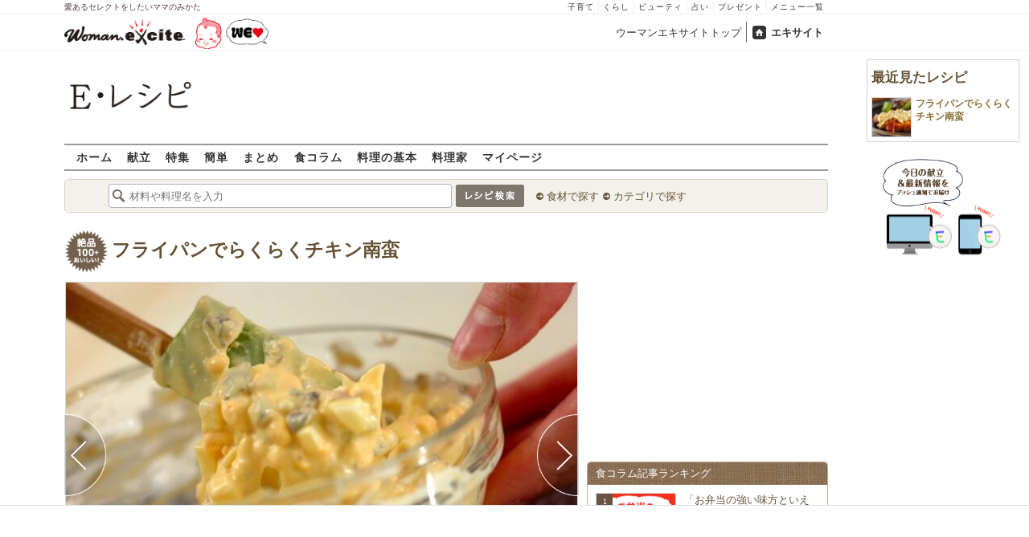

--- FILE ---
content_type: text/html; charset=UTF-8
request_url: https://erecipe.woman.excite.co.jp/detail/process/0f213382d6c27c43eb2def7d1b6108c4/2/
body_size: 16505
content:
<!DOCTYPE html PUBLIC "-//W3C//DTD XHTML 1.0 Transitional//EN" "http://www.w3.org/TR/xhtml1/DTD/xhtml1-transitional.dtd">
<html xmlns="http://www.w3.org/1999/xhtml" xml:lang="ja" lang="ja" dir="ltr" xmlns:og="http://ogp.me/ns#" xmlns:fb="http://ogp.me/ns/fb#">
<head>
<link rel="preconnect" href="https://stats.g.doubleclick.net">
<link rel="preconnect" href="https://www.googletagmanager.com">
<link rel="preconnect" href="https://www.google.co.jp">
<link rel="preconnect" href="https://www.google.com">
<link rel="preconnect" href="https://analytics.google.com">
<link rel="preconnect" href="https://s.eximg.jp">
<link rel="preconnect" href="https://imgc.eximg.jp">
<link rel="preconnect" href="https://image.excite.co.jp">
<link rel="preconnect" href="https://flux-cdn.com">
<link rel="preconnect" href="https://www.googletagservices.com">
<meta name="google-site-verification" content="V7by7hcwM4fu5AcYgTDt9_fq2EihTK9dYWayTLEoVzQ" />
<meta name="viewport" content="width=device-width, initial-scale=1, viewport-fit=cover" />
<meta name="y_key" content="3ae18c7f723aee62">
<meta name="verify-v1" content="E6m2/JdTcAsWbl/Rs6LcHA+4NG2iKwN6s5MPvITMN+M=" />
<meta http-equiv="Content-Type" content="text/html; charset=UTF-8" />
<title>フライパンでらくらくチキン南蛮の作り方（下準備2）/2018.06.04公開のレシピです。 - E・レシピ</title>
<meta name="description" content="揚げずに作れるチキン南蛮！タルタルも簡単に作れて本格的な味わいにフライパンでらくらくチキン南蛮の作り方詳細ページです（下準備2）。[和食/焼きもの]2018.06.04公開のレシピです。" />
<meta name="keywords" content="フライパンでらくらくチキン南蛮,鶏もも肉,作り方,レシピ,簡単,おいしい,E・レシピ" />
<meta name="referrer" content="unsafe-url">
<meta property="fb:app_id" content="181133748713176">
<meta property="fb:pages" content="180154608775002" />
<meta name="p:domain_verify" content="07b2bf0e60cd291657fd0c8c80b08bf9" />
<link media="screen" href="https://image.excite.co.jp/jp/erecipe/css/main.min.css?1751966750" rel="stylesheet" type="text/css">
<link media="screen" href="//image.excite.co.jp/jp/erecipe/css/jquery-ui-1.10.3.custom.min.css" rel="stylesheet" type="text/css">
<link rel="manifest" href="/manifest.json"/>
<script async type="text/javascript" src="/app.js?1751966750"></script>
<script>
var googletag = googletag || {};
googletag.cmd = googletag.cmd || [];
</script>
<script src="https://image.excite.co.jp/jp/ox/gpt/display/pc/erecipe/pc_erecipe_interstitial.js"></script>
<script src="//image.excite.co.jp/jp/ox/gpt/pc_erecipe.js"></script>
<link rel="stylesheet" href="https://image.excite.co.jp/jp/ox/gpt/erecipe.css">
<script type="text/javascript">
                    var bear_loading = new Array("loading", "<img src=https://image.excite.co.jp/jp/erecipe/bear/image/loading.gif>");
                    var bear_sign = new Array("<span style='color:red; font-size:10px'>*</span>");
                </script>
<link rel="shortcut icon" href="https://image.excite.co.jp/jp/recipe/pc/favicon/favicon.ico" />
<link rel="alternate" media="only screen and (max-width: 640px)" href="https://erecipe.woman.excite.co.jp/sp/detail/process/0f213382d6c27c43eb2def7d1b6108c4/2/" />
<style type="text/css">
.ad-aside-billboard,
.ad-aside-rectangle {
margin: 10px 0;
text-align: center;
display: flex;
justify-content: space-evenly;
align-items: center;
}
.ad-aside-billboard {
height: 180px;
min-height: 180px;
}
.ad-aside-rectangle {
min-height: 280px;
}
.ad-aside_other_infeed {
min-height: 102px;
margin-bottom: 20px;
}
.ad-aside_newrecipe_infeed,
.ad-aside_newcolumn_infeed {
display: flex;
align-items: center;
min-height: 84px;
background: url(https://s.eximg.jp/woman/jp/woman/img/common/noad.png) center center/15% auto no-repeat;
}
.ad-aside_newrecipe_infeed > div,
.ad-aside_newcolumn_infeed > div {
width: 100%;
}
.ad-aside_newcolumn_infeed,
.ad-aside_newrecipe_infeed {
margin-bottom: var(--def-space);
}
.gpt_pc_erecipe_mainecolumn_rec_wrap {
display: flex;
justify-content: space-evenly;
width: 100%;
}
#gpt_pc_erecipe_overlay {
display: none;
position: fixed;
bottom: 0;
left: 0;
right: 0;
z-index: 100;
overflow: hidden;
background-color: #fff;
border-top: 1px solid #d6dee5;
width: 100%;
height: 90px;
}
#aniBox {
max-height: 280px;
}
</style>
<link rel="canonical" href="https://erecipe.woman.excite.co.jp/detail/process/0f213382d6c27c43eb2def7d1b6108c4/2/" />
<meta name="robots" content="noindex,nofollow" />
<script>(function(w,d,s,l,i){w[l]=w[l]||[];w[l].push({'gtm.start':
new Date().getTime(),event:'gtm.js'});var f=d.getElementsByTagName(s)[0],
j=d.createElement(s),dl=l!='dataLayer'?'&l='+l:'';j.async=true;j.src=
'https://www.googletagmanager.com/gtm.js?id='+i+dl;f.parentNode.insertBefore(j,f);
})(window,document,'script','dataLayer','GTM-T6RBMCD');</script>
<script async src="https://www.googletagmanager.com/gtag/js?id=G-EMKETDG1HE"></script>
<script>
window.dataLayer = window.dataLayer || [];
function gtag(){dataLayer.push(arguments);}
gtag('js', new Date());
var ga4Params = {
'user_status': 'Eレシピ/未ログイン',
};
var pathnameMatch = location.pathname.match('^(?:\/sp)?(/[a-zA-Z\-_]*/)');
ga4Params.content_group = pathnameMatch !== null && pathnameMatch[1] !== null ? pathnameMatch[1] : '/';
gtag('config', 'G-EMKETDG1HE', ga4Params);
var sendEvent = function (category, action, label) {
gtag('event', action, {'event_category': category, 'event_label': label});
};
var logEvent = function (eventName, eventParams) {
gtag('event', eventName, eventParams);
};
var sendImpression = function (category, action, label) {
if (category === undefined || action === undefined || label === undefined) {
return;
}
gtag('event', action, {'event_category': category, 'event_label': label, 'non_interaction': true});
};
</script>
</head>
<body>
<noscript><iframe src="https://www.googletagmanager.com/ns.html?id=GTM-T6RBMCD"
height="0" width="0" style="display:none;visibility:hidden"></iframe></noscript>
<!--wrap-->
<div id="wrap">
<div id="headerwrapper">
<div id="header_line">
<div class="header_inner_width">
<span>愛あるセレクトをしたいママのみかた</span>
<ul id="service_link">
<li><a href="https://woman.excite.co.jp/child/" onclick="sendEvent('PC_Header', 'Upperlinks', '子育て');">子育て</a></li>
<li><a href="https://woman.excite.co.jp/lifestyle/" onclick="sendEvent('PC_Header', 'Upperlinks', 'くらし');">くらし</a></li>
<li><a href="https://woman.excite.co.jp/beauty/" onclick="sendEvent('PC_Header', 'Upperlinks', 'ビューティ');">ビューティ</a></li>
<li><a href="https://fortune.woman.excite.co.jp" onclick="sendEvent('PC_Header', 'Upperlinks', '占い');">占い</a></li>
<li><a href="https://woman.excite.co.jp/present/" onclick="sendEvent('PC_Header', 'Upperlinks', 'プレゼント');">プレゼント</a></li>
<li><a href="https://woman.excite.co.jp/sitemap/" onclick="sendEvent('PC_Header', 'Upperlinks', 'メニュー一覧');">メニュー一覧</a></li>
</ul>
</div>
</div>
<div id="header">
<div id="common_header">
<a href="https://woman.excite.co.jp/" id="logo"><img src="//image.excite.co.jp/jp/woman/110829/header/header_logo_content.gif" alt="ウーマンエキサイト - woman.excite -" width="150" border="0" class=""></a><a href="https://woman.excite.co.jp/welovebaby/" style="display:block;position:absolute;left:160px;top:3px" onclick="sendEvent('PC_Header', 'WeLove_Logo', 'Link');"><img src="//s.eximg.jp/woman/jp/welove/img/welove_link.png" alt="「WEラブ赤ちゃん」プロジェクト" height="40px"></a>
<ul id="exControl">
<li><a href="https://woman.excite.co.jp/">ウーマンエキサイトトップ</a></li>
<li class="home"><a href="https://www.excite.co.jp">エキサイト</a></li>
</ul>
</div>
</div>
</div>            </div>
<div id="subservicelogo_wrap">
<a href="/" class="serviceLogo"><img src="https://image.excite.co.jp/jp/erecipe/erecipe_2016.png" alt="Ｅ・レシピ" height="34" /></a>
<div class="fR">
<div id="gpt_pc_erecipe_banner">
</div>
</div>
</div>
<div id="subnavi" class="ovH">
<ul>
<li><a href="/" >ホーム</a></li>
<li>
<a href="/menu/" >献立</a>
</li>
<li>
<a href="/features/" >特集</a>
</li>
<li>
<a href="/easy/" >簡単</a>
</li>
<li>
<a href="/matome/" >まとめ</a>
</li>
<li>
<a href="/article/" >食コラム</a>
</li>
<li>
<a href="/basic/" >料理の基本</a>
</li>
<li>
<a href="/profile/" >料理家</a>
</li>
<li>
<a href="/my/" >マイページ</a>
</li>
</ul>
</div>
<!--search_sub-->
<div id="search_sub_wrap">
<div id="search_sub" >
<div class="srcbox">
<div class="fL">
<form action="/search/" method="get" name="headerForm" onSubmit="return searchRecipeHeaderForm(document.headerForm, document.form);">
<input type="text" id="header_search_word" name="word"  placeholder="材料や料理名を入力" class="search_word" autocomplete="off">
<input name="submit" value="レシピ検索" type="image" src="https://image.excite.co.jp/jp/erecipe/search_btn_amu.png" />
</form>
</div>
<div class="fL">
<ul id="sch_inner">
<li><a href="/food/" onclick="sendEvent('common', 'searchbox', 'material');">食材で探す</a></li>
<li><a href="/category/" onclick="sendEvent('common', 'searchbox', 'conditions');">カテゴリで探す</a></li>
</ul>
</div>
</div>
</div>
</div>
<div id="content">
<div id="main">
<div id="recipe_detail">
<div id="detail-process-title">
<div class="detail-title__oishiilevel">
<span id="oishii500" class="oishiilv ov500 fl sprite mR5" style="display: none;">殿堂 500+ おいしい！</span>
<span id="oishii100" class="oishiilv ov100 fl sprite mR5" style="display: block;">絶品 100+ おいしい！</span>
<span id="oishii30"  class="oishiilv ov30  fl sprite mR5" style="display: none;">人気 30+ おいしい！</span>
<span id="oishii10"  class="oishiilv ov10  fl sprite mR5" style="display: none;">太鼓判 10+ おいしい！</span>
</div>
<h1 class="detail-title__title"><a href="/detail/0f213382d6c27c43eb2def7d1b6108c4.html" onclick="sendEvent('Pc_Detail_Process', 'back_recipe_detail_title', '0f213382d6c27c43eb2def7d1b6108c4');">フライパンでらくらくチキン南蛮</a></h1>
</div>
<div id="view" class="tac posrltv">
<img src="https://imgc.eximg.jp/i=https%253A%252F%252Fimage.excite.co.jp%252Fjp%252Ferecipe%252Frecipe_thumb%252F0%252Ff%252F0f213382d6c27c43eb2def7d1b6108c4%252Fprocess%252F0%252F2%252F1%252Fh%252F800%252Fc69fe0dc0878d0d97971c12e98151420.jpeg&small=638&quality=70&type=jpeg" alt="フライパンでらくらくチキン南蛮の作り方の手順2" class="recipeimg" width="638">
<div class="mT10 clear Mdoverlaynavi">
<a href="/detail/process/0f213382d6c27c43eb2def7d1b6108c4/1/"
onclick="sendEvent('Pc_Detail_Process', 'previous_process', '0f213382d6c27c43eb2def7d1b6108c4-2');"
class="mdfprev mdfcntbtn sprite">
</a>
<a href="/detail/process/0f213382d6c27c43eb2def7d1b6108c4/3/"
onclick="sendEvent('Pc_Detail_Process', 'next_process', '0f213382d6c27c43eb2def7d1b6108c4-2');"
class="mdfnext mdfcntbtn sprite">
</a>
</div>
</div>
<div id="instrListBox" class="brdrbox mT10">
<div class="bigger remark mB5">下準備2</div>
<div class="big mB10">ゆで卵としば漬けはみじん切りにし、他の＜タルタルソース＞の材料と混ぜ合わせる。</div>
</div>
<div class="mT10">
<div class="dispinbl posrltv brdrbox mdfprocess_navi">
<a href="/detail/process/0f213382d6c27c43eb2def7d1b6108c4/"
onclick="sendEvent('Pc_Detail_Process', 'thumbnail', '0f213382d6c27c43eb2def7d1b6108c4');">
<img src="https://imgc.eximg.jp/i=https%253A%252F%252Fimage.excite.co.jp%252Fjp%252Ferecipe%252Frecipe_thumb%252F0%252Ff%252F0f213382d6c27c43eb2def7d1b6108c4%252Fh%252F800%252F94a050e6812017f1500516f0f6ee0497.jpeg&small=100&quality=70&type=jpeg"
alt="フライパンでらくらくチキン南蛮の作り方の手順"
class="inline">
</div>
<div class="dispinbl posrltv brdrbox mdfprocess_navi">
<a href="/detail/process/0f213382d6c27c43eb2def7d1b6108c4/1/"
onclick="sendEvent('Pc_Detail_Process', 'thumbnail', '0f213382d6c27c43eb2def7d1b6108c4-1');">
<img src="https://imgc.eximg.jp/i=https%253A%252F%252Fimage.excite.co.jp%252Fjp%252Ferecipe%252Frecipe_thumb%252F0%252Ff%252F0f213382d6c27c43eb2def7d1b6108c4%252Fprocess%252F0%252F1%252F1%252Fh%252F800%252Fd76ff59c693f80023c13bc3455d73493.jpeg&small=100&quality=70&type=jpeg"
alt="フライパンでらくらくチキン南蛮の作り方の手順1"
class="inline">
<span class="Mdcontentslabel onthmb ">1</span>
</a>
</div>
<div class="dispinbl posrltv currentProcessLabelBorder mdfprocess_navi">
<a href="/detail/process/0f213382d6c27c43eb2def7d1b6108c4/2/"
onclick="sendEvent('Pc_Detail_Process', 'thumbnail', '0f213382d6c27c43eb2def7d1b6108c4-2');">
<img src="https://imgc.eximg.jp/i=https%253A%252F%252Fimage.excite.co.jp%252Fjp%252Ferecipe%252Frecipe_thumb%252F0%252Ff%252F0f213382d6c27c43eb2def7d1b6108c4%252Fprocess%252F0%252F2%252F1%252Fh%252F800%252Fc69fe0dc0878d0d97971c12e98151420.jpeg&small=100&quality=70&type=jpeg"
alt="フライパンでらくらくチキン南蛮の作り方の手順2"
class="inline">
<span class="Mdcontentslabel onthmb currentProcessLabel">2</span>
</a>
</div>
<div class="dispinbl posrltv brdrbox mdfprocess_navi">
<a href="/detail/process/0f213382d6c27c43eb2def7d1b6108c4/3/"
onclick="sendEvent('Pc_Detail_Process', 'thumbnail', '0f213382d6c27c43eb2def7d1b6108c4-3');">
<img src="https://imgc.eximg.jp/i=https%253A%252F%252Fimage.excite.co.jp%252Fjp%252Ferecipe%252Frecipe_thumb%252F0%252Ff%252F0f213382d6c27c43eb2def7d1b6108c4%252Fprocess%252F1%252F1%252F1%252Fh%252F800%252Fb2ae178d3c60a4b043be53d779d2ff58.jpeg&small=100&quality=70&type=jpeg"
alt="フライパンでらくらくチキン南蛮の作り方の手順3"
class="inline">
<span class="Mdcontentslabel onthmb ">3</span>
</a>
</div>
<div class="dispinbl posrltv brdrbox mdfprocess_navi">
<a href="/detail/process/0f213382d6c27c43eb2def7d1b6108c4/4/"
onclick="sendEvent('Pc_Detail_Process', 'thumbnail', '0f213382d6c27c43eb2def7d1b6108c4-4');">
<img src="https://imgc.eximg.jp/i=https%253A%252F%252Fimage.excite.co.jp%252Fjp%252Ferecipe%252Frecipe_thumb%252F0%252Ff%252F0f213382d6c27c43eb2def7d1b6108c4%252Fprocess%252F1%252F2%252F1%252Fh%252F800%252F7074e359d5beea958ec38ec9b0559c26.jpeg&small=100&quality=70&type=jpeg"
alt="フライパンでらくらくチキン南蛮の作り方の手順4"
class="inline">
<span class="Mdcontentslabel onthmb ">4</span>
</a>
</div>
</div>
<a href="/detail/0f213382d6c27c43eb2def7d1b6108c4.html" onclick="sendEvent('Pc_Detail_Process', 'back_recipe_detail', '0f213382d6c27c43eb2def7d1b6108c4');" class="mT10 tintbtn mB10">
レシピ詳細に戻る
</a>
<div class="brdrbox mT10 pB10 ovH">
<h2 class="bigger mT10 mL10 remark">このレシピを含む人気レシピまとめ</h2>
<div class="p10 ovH">
<a href="/matome/instagram2018/" onclick="sendEvent('detail', 'matome', 'image');">
<img src="https://image.excite.co.jp/jp/erecipe/place-hold.gif" data-src="https://imgc.eximg.jp/i=https%253A%252F%252Fimage.excite.co.jp%252Fjp%252Ferecipe%252Fmatome%252Finstagram2018%252F27da30376dd72fb3b35d1bc2aa7d6739.jpeg&small=200&quality=70&type=jpeg" alt="インスタグラムでご紹介したレシピまとめ【2018】" width="150" class="recipeimg fL mR10 lazy">
</a>
<div class="ovH">
<a href="/matome/instagram2018/" onclick="sendEvent('detail', 'matome', 'title');">
<strong class="biggest fn fL mB5">インスタグラムでご紹介したレシピまとめ【2018】</strong>
<p class="clear">インスタグラムでご紹介したレシピをまとめました！E・レシピ公式アカウントでは今が旬なレシピや、おすすめのレシピを紹介しています。公式アカウント@_erecipe_ ぜひチェックしてくださいね。</p>
</a>
</div>
</div>
</div>    
<div class="brdrbox mT10">
<h3 class="bigger mT10 mL10 remark">関連キーワードからレシピを探す</h3>
<ul class="p10">
<li class="dispin reverse">
<a href="/food/meat/chicken/24/"
onclick="sendEvent('detail', 'relatedkeyword', '鶏もも肉');"
class="mR10">
鶏もも肉
</a>
</li>
<li class="dispin reverse">
<a href="/food/cereal/wheat/576/"
onclick="sendEvent('detail', 'relatedkeyword', '小麦粉');"
class="mR10">
小麦粉
</a>
</li>
<li class="dispin reverse">
<a href="/food/drink/o_drink/562/"
onclick="sendEvent('detail', 'relatedkeyword', '水');"
class="mR10">
水
</a>
</li>
<li class="dispin reverse">
<a href="/food/egg_milk/p_egg/626/"
onclick="sendEvent('detail', 'relatedkeyword', 'ゆで卵');"
class="mR10">
ゆで卵
</a>
</li>
<li class="dispin reverse">
<a href="/food/vegetable/p_vegetable/1951/"
onclick="sendEvent('detail', 'relatedkeyword', 'しば漬け');"
class="mR10">
しば漬け
</a>
</li>
<li class="dispin reverse">
<a href="/food/vegetable/yasai/1756/"
onclick="sendEvent('detail', 'relatedkeyword', 'ベビーリーフ');"
class="mR10">
ベビーリーフ
</a>
</li>
</ul>
</div>
<div class="brdrbox mT10 pB10">
<h3 class="bigger mT10 mL10 remark">「フライパンでらくらくチキン南蛮」の関連レシピ</h3>
<ul class="tilelist col5 pT10">
<li>
<a href="/detail/ff63bf3963497d943723b4e192299aa3.html" onclick="sendEvent('Pc_Detail_Process', 'relatedleft', 'チキンの南蛮漬け');" class="recipename">
<span class="thmbwrap dispbl recipeimg mB5">
<img class="lazy" src="https://image.excite.co.jp/jp/erecipe/place-hold.gif" data-src="https://image.excite.co.jp/feed/erecipe/recipe/f/f/ff63bf3963497d943723b4e192299aa3/180/c69e59e37cddbba4760402061abd363c.jpeg" alt="チキンの南蛮漬け" border="0">
</span>
チキンの南蛮漬け
</a>
</li>
<li>
<a href="/detail/866532c36a9ab05fffcab71f2eb0098c.html" onclick="sendEvent('Pc_Detail_Process', 'relatedleft', 'エスニックチキン南蛮ラップ');" class="recipename">
<span class="thmbwrap dispbl recipeimg mB5">
<img class="lazy" src="https://image.excite.co.jp/jp/erecipe/place-hold.gif" data-src="https://image.excite.co.jp/feed/erecipe/recipe/8/6/866532c36a9ab05fffcab71f2eb0098c/180/56ad29b59345104131d511c73c6313be.jpeg" alt="エスニックチキン南蛮ラップ" border="0">
</span>
エスニックチキン南蛮ラップ
</a>
</li>
<li>
<a href="/detail/c93a58e321dfc41c7ebafb3ad96fab89.html" onclick="sendEvent('Pc_Detail_Process', 'relatedleft', 'フライパンでできるフライドチキン');" class="recipename">
<span class="thmbwrap dispbl recipeimg mB5">
<img class="lazy" src="https://image.excite.co.jp/jp/erecipe/place-hold.gif" data-src="https://image.excite.co.jp/feed/erecipe/recipe/c/9/c93a58e321dfc41c7ebafb3ad96fab89/180/4ab23b01a8e609911379a01911a4b2af.jpeg" alt="フライパンでできるフライドチキン" border="0">
</span>
フライパンでできるフライドチキン
</a>
</li>
<li>
<a href="/detail/06cf5f3b1474974c6a37b5c53287b3c8.html" onclick="sendEvent('Pc_Detail_Process', 'relatedleft', 'チキンカツ');" class="recipename">
<span class="thmbwrap dispbl recipeimg mB5">
<img class="lazy" src="https://image.excite.co.jp/jp/erecipe/place-hold.gif" data-src="https://image.excite.co.jp/feed/erecipe/recipe/0/6/06cf5f3b1474974c6a37b5c53287b3c8/180/1f459b037ab2f5bc60ff7243e2648d90.jpeg" alt="チキンカツ" border="0">
</span>
チキンカツ
</a>
</li>
<li>
<a href="/detail/09d358de1cefc663c112add9f59a1741.html" onclick="sendEvent('Pc_Detail_Process', 'relatedleft', 'チキンのトマト煮');" class="recipename">
<span class="thmbwrap dispbl recipeimg mB5">
<img class="lazy" src="https://image.excite.co.jp/jp/erecipe/place-hold.gif" data-src="https://image.excite.co.jp/feed/erecipe/recipe/0/9/09d358de1cefc663c112add9f59a1741/180/4df1c5026e5391a8adb95aaa655b7f2d.jpeg" alt="チキンのトマト煮" border="0">
</span>
チキンのトマト煮
</a>
</li>
</ul>
</div>
<div class="brdrbox mT10 pB10 ovH">
<div class="bigger mT10 mL10 remark">「鶏もも肉」を使ったその他のレシピ</div>
<ul class="tilelist col5 pT10">
<li>
<a href="/detail/e7d9bf0308c833e76361e0840b2ce0e4.html" onclick="sendEvent('Pc_Detail_Process', 'relatedleft_main_material_recipe', '砂糖を使わない筑前煮');" class="recipename">
<span class="thmbwrap dispbl recipeimg mB5">
<img class="lazy" src="https://image.excite.co.jp/jp/erecipe/place-hold.gif" data-src="https://imgc.eximg.jp/i=https%253A%252F%252Fimage.excite.co.jp%252Fjp%252Ferecipe%252Frecipe_thumb%252Fe%252F7%252Fe7d9bf0308c833e76361e0840b2ce0e4%252Fh%252F800%252F80cf9ad6c31703c7001e71e23702c847.jpeg&small=200&quality=70&type=jpeg" alt="砂糖を使わない筑前煮" border="0">
</span>
砂糖を使わない筑前煮
</a>
</li>
<li>
<a href="/detail/b3c318e71a589fa0b9ed94549e97563b.html" onclick="sendEvent('Pc_Detail_Process', 'relatedleft_main_material_recipe', '栗と鶏のチーズリゾット');" class="recipename">
<span class="thmbwrap dispbl recipeimg mB5">
<img class="lazy" src="https://image.excite.co.jp/jp/erecipe/place-hold.gif" data-src="https://imgc.eximg.jp/i=https%253A%252F%252Fimage.excite.co.jp%252Fjp%252Ferecipe%252Frecipe_thumb%252Fb%252F3%252Fb3c318e71a589fa0b9ed94549e97563b%252Fh%252F800%252Ff0e8178c72d05d902062540257ab7ee4.jpeg&small=200&quality=70&type=jpeg" alt="栗と鶏のチーズリゾット" border="0">
</span>
栗と鶏のチーズリゾット
</a>
</li>
<li>
<a href="/detail/09a6e60234270d1d0c1d4d41992e563f.html" onclick="sendEvent('Pc_Detail_Process', 'relatedleft_main_material_recipe', '蒸し鶏と野菜のレムラードソース');" class="recipename">
<span class="thmbwrap dispbl recipeimg mB5">
<img class="lazy" src="https://image.excite.co.jp/jp/erecipe/place-hold.gif" data-src="https://imgc.eximg.jp/i=https%253A%252F%252Fimage.excite.co.jp%252Fjp%252Ferecipe%252Frecipe_thumb%252F0%252F9%252F09a6e60234270d1d0c1d4d41992e563f%252Fh%252F800%252Fdd0cc7ae8e3fc92f51205ea09f37895d.jpeg&small=200&quality=70&type=jpeg" alt="蒸し鶏と野菜のレムラードソース" border="0">
</span>
蒸し鶏と野菜のレムラードソース
</a>
</li>
<li>
<a href="/detail/9f69b55478cc342ec0f645dd56e6d8c0.html" onclick="sendEvent('Pc_Detail_Process', 'relatedleft_main_material_recipe', 'チキンカレーピラフとライタ');" class="recipename">
<span class="thmbwrap dispbl recipeimg mB5">
<img class="lazy" src="https://image.excite.co.jp/jp/erecipe/place-hold.gif" data-src="https://imgc.eximg.jp/i=https%253A%252F%252Fimage.excite.co.jp%252Fjp%252Ferecipe%252Frecipe_thumb%252F9%252Ff%252F9f69b55478cc342ec0f645dd56e6d8c0%252Fh%252F800%252Ffc7811b57097a09527c01be1ccc19df5.jpeg&small=200&quality=70&type=jpeg" alt="チキンカレーピラフとライタ" border="0">
</span>
チキンカレーピラフとライタ
</a>
</li>
<li>
<a href="/detail/dd3c51d4d86999328944f7a84bdcdf2e.html" onclick="sendEvent('Pc_Detail_Process', 'relatedleft_main_material_recipe', '舞茸と鶏肉のスパイスカレー');" class="recipename">
<span class="thmbwrap dispbl recipeimg mB5">
<img class="lazy" src="https://image.excite.co.jp/jp/erecipe/place-hold.gif" data-src="https://imgc.eximg.jp/i=https%253A%252F%252Fimage.excite.co.jp%252Fjp%252Ferecipe%252Frecipe_thumb%252Fd%252Fd%252Fdd3c51d4d86999328944f7a84bdcdf2e%252Fh%252F800%252F59710481d05927436a935e7802e5a53c.jpeg&small=200&quality=70&type=jpeg" alt="舞茸と鶏肉のスパイスカレー" border="0">
</span>
舞茸と鶏肉のスパイスカレー
</a>
</li>
<li>
<a href="/detail/027a20419077b31fa3413102d60f9bd4.html" onclick="sendEvent('Pc_Detail_Process', 'relatedleft_main_material_recipe', 'カレーチーズダッカルビ');" class="recipename">
<span class="thmbwrap dispbl recipeimg mB5">
<img class="lazy" src="https://image.excite.co.jp/jp/erecipe/place-hold.gif" data-src="https://imgc.eximg.jp/i=https%253A%252F%252Fimage.excite.co.jp%252Fjp%252Ferecipe%252Frecipe_thumb%252F0%252F2%252F027a20419077b31fa3413102d60f9bd4%252Fh%252F800%252Fa037df26472a905986b348fa05f7b654.jpeg&small=200&quality=70&type=jpeg" alt="カレーチーズダッカルビ" border="0">
</span>
カレーチーズダッカルビ
</a>
</li>
<li>
<a href="/detail/6d39b0058ab8eb989318103b08f4e7df.html" onclick="sendEvent('Pc_Detail_Process', 'relatedleft_main_material_recipe', '電子レンジでネギだくチキン');" class="recipename">
<span class="thmbwrap dispbl recipeimg mB5">
<img class="lazy" src="https://image.excite.co.jp/jp/erecipe/place-hold.gif" data-src="https://imgc.eximg.jp/i=https%253A%252F%252Fimage.excite.co.jp%252Fjp%252Ferecipe%252Frecipe_thumb%252F6%252Fd%252F6d39b0058ab8eb989318103b08f4e7df%252Fh%252F800%252Fc22315ecacdd13115e1b2815b5eab5b6.jpeg&small=200&quality=70&type=jpeg" alt="電子レンジでネギだくチキン" border="0">
</span>
電子レンジでネギだくチキン
</a>
</li>
<li>
<a href="/detail/c5dd111b7eb36d07fa029eae31beca44.html" onclick="sendEvent('Pc_Detail_Process', 'relatedleft_main_material_recipe', '韓国の水炊き「タッカンマリ」');" class="recipename">
<span class="thmbwrap dispbl recipeimg mB5">
<img class="lazy" src="https://image.excite.co.jp/jp/erecipe/place-hold.gif" data-src="https://imgc.eximg.jp/i=https%253A%252F%252Fimage.excite.co.jp%252Fjp%252Ferecipe%252Frecipe_thumb%252Fc%252F5%252Fc5dd111b7eb36d07fa029eae31beca44%252Fh%252F800%252F8951c9d261493ff2ca55c52fca067a49.jpeg&small=200&quality=70&type=jpeg" alt="韓国の水炊き「タッカンマリ」" border="0">
</span>
韓国の水炊き「タッカンマリ」
</a>
</li>
<li>
<a href="/detail/38ae6a40ca7aaa04c8a8a8c01f24c642.html" onclick="sendEvent('Pc_Detail_Process', 'relatedleft_main_material_recipe', 'フライパンでも！旨辛チーズダッカルビ');" class="recipename">
<span class="thmbwrap dispbl recipeimg mB5">
<img class="lazy" src="https://image.excite.co.jp/jp/erecipe/place-hold.gif" data-src="https://imgc.eximg.jp/i=https%253A%252F%252Fimage.excite.co.jp%252Fjp%252Ferecipe%252Frecipe_thumb%252F3%252F8%252F38ae6a40ca7aaa04c8a8a8c01f24c642%252Fh%252F800%252F99a9b3fa3632b06600eb24bed453b7b0.jpeg&small=200&quality=70&type=jpeg" alt="フライパンでも！旨辛チーズダッカルビ" border="0">
</span>
フライパンでも！旨辛チーズダッカルビ
</a>
</li>
<li>
<a href="/detail/6443b8d83995bf53c4d8092b30c3c394.html" onclick="sendEvent('Pc_Detail_Process', 'relatedleft_main_material_recipe', 'サクッとジューシー！絶品タレの油淋鶏（ユーリンチー）');" class="recipename">
<span class="thmbwrap dispbl recipeimg mB5">
<img class="lazy" src="https://image.excite.co.jp/jp/erecipe/place-hold.gif" data-src="https://imgc.eximg.jp/i=https%253A%252F%252Fimage.excite.co.jp%252Fjp%252Ferecipe%252Frecipe_thumb%252F6%252F4%252F6443b8d83995bf53c4d8092b30c3c394%252Fh%252F800%252F6c8c383175f100d71ba08d0e0a989332.jpeg&small=200&quality=70&type=jpeg" alt="サクッとジューシー！絶品タレの油淋鶏（ユーリンチー）" border="0">
</span>
サクッとジューシー！絶品タレの油淋鶏（ユーリンチー）
</a>
</li>
</ul>
<a href="/food/meat/chicken/24/" class="fR mark mT10 mR10 mB10" onclick="sendEvent('Pc_Detail_Process', 'relation_new_main_material_recipe_more');">もっと見る</a>
</div>
<div class="mT10">
<div class="ad-aside-rectangle">
<div id="gpt_pc_erecipe_footer_left"></div>
<div id="gpt_pc_erecipe_footer_right"></div>
</div>
</div>
<div class="recentRecipes brdrbox mT10 pB10 ovH">
<div class="bigger mT10 mL10 remark">最近見たレシピ</div>
<ul class="tilelist col5 pT10"></ul>
<a href="/my/recent/" class="fR mark mT10 mR10 mB10">最近見たレシピの一覧</a>
</div>
<script>
var recent = new Object();
recent.recipeId = '0f213382d6c27c43eb2def7d1b6108c4';
recent.recipeName = 'フライパンでらくらくチキン南蛮';
recent.recipeImage = '/recipe_thumb/0/f/0f213382d6c27c43eb2def7d1b6108c4/h/800/94a050e6812017f1500516f0f6ee0497.jpeg';
recent.maxNum = 10;
recent.type = 'list';
</script>
<!--Zone : Excite - JP - PB - Nativetag Recipe - 600x200 (486814)-->
<script type='text/javascript' src='//static.criteo.net/js/ld/publishertag.js'></script>
<div id='crt-486814'></div>
<script type='text/javascript'>
   var crt_486814_layout = {"version":"1.0","configuration":{"rowCount":1,"columnCount":5,"border":{"top":0,"left":0,"bottom":0,"right":0},"borderColor":"#CCCCCC","rowSeparatorsHeight":1,"columnSeparatorsWidth":0,"spacing":6,"padding":{"top":1,"left":1,"bottom":1,"right":1},"productSection":{"imagePosition":"Top","imageSize":50,"imageMargin":{"top":1,"left":1,"bottom":1,"right":1},"textSection":{"title":{"fontSize":14,"alignment":"Left","fontFamily":["Arial","Verdana"],"normal":{"color":"#000000","bold":true,"italic":false,"underlined":false},"onHover":{"color":"#000000","bold":true,"italic":false,"underlined":false},"margin":{"top":1,"left":1,"bottom":1,"right":1}},"cta":{"fontSize":15,"alignment":"Center","fontFamily":["Verdana"],"normal":{"color":"#000000","bold":false,"italic":false,"underlined":false},"onHover":{"color":"#000000","bold":true,"italic":false,"underlined":false},"margin":{"top":1,"left":1,"bottom":1,"right":1}}},"backgroundColor":"#FFFFFF","padding":{"top":1,"left":1,"bottom":1,"right":1}},"runningElement":{"runningType":"Footer","runningBorder":{"top":0,"left":0,"bottom":0,"right":0},"height":14,"backgroundColor":"#FFFFFF","content":{"fontSize":10,"alignment":"Left","fontFamily":["Verdana"],"normal":{"color":"#000000","bold":false,"italic":false,"underlined":false},"onHover":{"color":"#000000","bold":false,"italic":false,"underlined":false},"margin":{"top":1,"left":0,"bottom":1,"right":1}},"staticText":""}}};
Criteo.DisplayAd(
   {'zoneid' : 486814,
    'containerid' : 'crt-486814',
    'layout' : crt_486814_layout,
   'passbackCode' : function(){
   document.getElementById('crt-486814').style.display = 'none'; }
    });
</script>
</div>
</div>
<!-- 右カラム-->
<div id="sub">
<div class="ad01" >
<div class="ad-aside-rectangle">
<div id="gpt_pc_erecipe_1st_rectangle">
</div>
</div>
</div>
<div class="relate mT10 mB10">
<div class="brown_header">食コラム記事ランキング</div>
<ul class="thmblist">
<li class="rcpnm">
<a href="/article/E1768280976443/" class="imgBox">
<div class="thmbwrap posrltv">
<img class="lazy recipeimg" src="https://image.excite.co.jp/jp/erecipe/place-hold.gif"
data-src="https://imgc.eximg.jp/i=https%253A%252F%252Fs.eximg.jp%252Fexpub%252Ffeed%252FORIGINAL%252F9999%252FE1768280976443%252F202601131413571.png&small=115&quality=70&type=png" alt="「お弁当の強い味方といえば？」＜回答数38,133票＞【教えて！ みんなの衣食住「みんなの暮らし調査隊」結果発表 第421回】" width="115">
<span class="rankingbadge posabsl">1</span>
</div>
「お弁当の強い味方といえば？」＜回答数38,133票＞【教えて！ み…            </a>
</li>
<li class="rcpnm">
<a href="/article/Woman_erecipe_menu-2026-01-25/" class="imgBox">
<div class="thmbwrap posrltv">
<img class="lazy recipeimg" src="https://image.excite.co.jp/jp/erecipe/place-hold.gif"
data-src="https://imgc.eximg.jp/i=https%253A%252F%252Fs.eximg.jp%252Fexpub%252Ffeed%252FWoman_erecipe%252F2026%252FWoman_erecipe_menu-2026-01-25%252FWoman_erecipe_menu-2026-01-25_57cb7d159f89987f86d7_1.jpeg&small=115&quality=70&type=jpeg" alt="【今日の献立】2026年1月25日(日)「みんな大好き！鶏そぼろ丼 彩り鮮やか」" width="115">
<span class="rankingbadge posabsl">2</span>
</div>
【今日の献立】2026年1月25日(日)「みんな大好き！鶏そぼろ丼 …            </a>
</li>
<li class="rcpnm">
<a href="/article/E1768436899471/" class="imgBox">
<div class="thmbwrap posrltv">
<img class="lazy recipeimg" src="https://image.excite.co.jp/jp/erecipe/place-hold.gif"
data-src="https://imgc.eximg.jp/i=https%253A%252F%252Fs.eximg.jp%252Fexpub%252Ffeed%252FORIGINAL%252F9999%252FE1768436899471%252F20260119143043001.jpg&small=115&quality=70&type=jpg" alt="地味なんて言わせない！【切り干し大根】が主役のレシピ8選～基本から煮物・サラダ・酢の物まで" width="115">
<span class="rankingbadge posabsl">3</span>
</div>
地味なんて言わせない！【切り干し大根】が主役のレシピ8選～基本から煮…            </a>
</li>
<li class="rcpnm">
<a href="/article/E1769126039471/" class="imgBox">
<div class="thmbwrap posrltv">
<img class="lazy recipeimg" src="https://image.excite.co.jp/jp/erecipe/place-hold.gif"
data-src="https://imgc.eximg.jp/i=https%253A%252F%252Fs.eximg.jp%252Fexpub%252Ffeed%252FORIGINAL%252F9999%252FE1769126039471%252F202601230855001.jpeg&small=115&quality=70&type=jpeg" alt="飲む点滴で元気をチャージ！子どももゴクゴク飲める「甘酒」の人気＆簡単アレンジレシピ5選" width="115">
<span class="rankingbadge posabsl">4</span>
</div>
飲む点滴で元気をチャージ！子どももゴクゴク飲める「甘酒」の人気＆簡単…            </a>
</li>
<li class="rcpnm">
<a href="/article/E1762251960479/" class="imgBox">
<div class="thmbwrap posrltv">
<img class="lazy recipeimg" src="https://image.excite.co.jp/jp/erecipe/place-hold.gif"
data-src="https://imgc.eximg.jp/i=https%253A%252F%252Fs.eximg.jp%252Fexpub%252Ffeed%252FORIGINAL%252F9999%252FE1762251960479%252F202511041931041.png&small=115&quality=70&type=png" alt="【子どもが喜ぶ晩ごはん】迷ったらコレ！「また作って」「おかわり！」が聞ける大人気レシピ8選" width="115">
<span class="rankingbadge posabsl">5</span>
</div>
【子どもが喜ぶ晩ごはん】迷ったらコレ！「また作って」「おかわり！」が…            </a>
</li>
</ul>
</div>
<div class="mT10">
<div class="ad-aside-rectangle">
<div id="gpt_pc_erecipe_2nd_rectangle" class="ad-aside-rectangle">
</div>
</div>
</div>
<div class="relate mT10 mB10" style="height:320px;">
<div class="brown_header">最新のおいしい！</div>
<ul class="thmblist">
<div id="slider">
<li>
<a onclick="sendEvent('detail', 'timeline_oishii', '簡単常備菜！水菜のナムル にんにくの香りが食欲そそる');" href="/detail/66f33d08de19197c3f96f92a6ec03cba.html" class="recipename">
<span class="thmbwrapright"><img class="lazy" src="https://image.excite.co.jp/jp/erecipe/place-hold.gif" data-src="https://imgc.eximg.jp/i=https%253A%252F%252Fimage.excite.co.jp%252Fjp%252Ferecipe%252Frecipe%252F6%252F6%252F66f33d08de19197c3f96f92a6ec03cba%252F1510dc6f116cc90eff2fbb4495e39cdf.jpeg&small=240&quality=70&type=jpeg" alt="簡単常備菜！水菜のナムル にんにくの香りが食欲そそる" width="115"></span>
簡単常備菜！水菜のナムル にんにくの香りが食欲そそる</a> がおいしい！<br />
<p class="smaller" style="color:#A0A0A0">
ゲストさん
11:49
</p>
</li>
<li>
<a onclick="sendEvent('detail', 'timeline_oishii', '簡単常備菜！水菜のナムル にんにくの香りが食欲そそる');" href="/detail/66f33d08de19197c3f96f92a6ec03cba.html" class="recipename">
<span class="thmbwrapright"><img class="lazy" src="https://image.excite.co.jp/jp/erecipe/place-hold.gif" data-src="https://imgc.eximg.jp/i=https%253A%252F%252Fimage.excite.co.jp%252Fjp%252Ferecipe%252Frecipe%252F6%252F6%252F66f33d08de19197c3f96f92a6ec03cba%252F1510dc6f116cc90eff2fbb4495e39cdf.jpeg&small=240&quality=70&type=jpeg" alt="簡単常備菜！水菜のナムル にんにくの香りが食欲そそる" width="115"></span>
簡単常備菜！水菜のナムル にんにくの香りが食欲そそる</a> がおいしい！<br />
<p class="smaller" style="color:#A0A0A0">
ゲストさん
10:54
</p>
</li>
<li>
<a onclick="sendEvent('detail', 'timeline_oishii', '旬のたらをあっさり美味しく！バターポン酢焼き');" href="/detail/7ddb67748d7cebe7661427cf498a36d9.html" class="recipename">
<span class="thmbwrapright"><img class="lazy" src="https://image.excite.co.jp/jp/erecipe/place-hold.gif" data-src="https://imgc.eximg.jp/i=https%253A%252F%252Fimage.excite.co.jp%252Fjp%252Ferecipe%252Frecipe_thumb%252F7%252Fd%252F7ddb67748d7cebe7661427cf498a36d9%252Fh%252F800%252F3654f17b806003d3819fd709968b8417.jpeg&small=240&quality=70&type=jpeg" alt="旬のたらをあっさり美味しく！バターポン酢焼き" width="115"></span>
旬のたらをあっさり美味しく！バターポン酢焼き</a> がおいしい！<br />
<p class="smaller" style="color:#A0A0A0">
ゲストさん
10:23
</p>
</li>
<li>
<a onclick="sendEvent('detail', 'timeline_oishii', '蒸しキャベツとツナのサラダ');" href="/detail/9ba24b268c78be232599cce070e68192.html" class="recipename">
<span class="thmbwrapright"><img class="lazy" src="https://image.excite.co.jp/jp/erecipe/place-hold.gif" data-src="https://imgc.eximg.jp/i=https%253A%252F%252Fimage.excite.co.jp%252Fjp%252Ferecipe%252Frecipe%252F9%252Fb%252F9ba24b268c78be232599cce070e68192%252F6c15e63748b8ef7f5e6ee9a458127293.jpeg&small=240&quality=70&type=jpeg" alt="蒸しキャベツとツナのサラダ" width="115"></span>
蒸しキャベツとツナのサラダ</a> がおいしい！<br />
<p class="smaller" style="color:#A0A0A0">
ゲストさん
09:18
</p>
</li>
<li>
<a onclick="sendEvent('detail', 'timeline_oishii', '旬のたらをあっさり美味しく！バターポン酢焼き');" href="/detail/7ddb67748d7cebe7661427cf498a36d9.html" class="recipename">
<span class="thmbwrapright"><img class="lazy" src="https://image.excite.co.jp/jp/erecipe/place-hold.gif" data-src="https://imgc.eximg.jp/i=https%253A%252F%252Fimage.excite.co.jp%252Fjp%252Ferecipe%252Frecipe_thumb%252F7%252Fd%252F7ddb67748d7cebe7661427cf498a36d9%252Fh%252F800%252F3654f17b806003d3819fd709968b8417.jpeg&small=240&quality=70&type=jpeg" alt="旬のたらをあっさり美味しく！バターポン酢焼き" width="115"></span>
旬のたらをあっさり美味しく！バターポン酢焼き</a> がおいしい！<br />
<p class="smaller" style="color:#A0A0A0">
ゲストさん
09:13
</p>
</li>
<li>
<a onclick="sendEvent('detail', 'timeline_oishii', 'キノコのショウガしょうゆ煮');" href="/detail/a6f298bdbf0cf88572631690614b01f6.html" class="recipename">
<span class="thmbwrapright"><img class="lazy" src="https://image.excite.co.jp/jp/erecipe/place-hold.gif" data-src="https://imgc.eximg.jp/i=https%253A%252F%252Fimage.excite.co.jp%252Fjp%252Ferecipe%252Frecipe_thumb%252Fa%252F6%252Fa6f298bdbf0cf88572631690614b01f6%252Fh%252F800%252F8a2a9fad2bae380aadfb7b836a256f86.jpeg&small=240&quality=70&type=jpeg" alt="キノコのショウガしょうゆ煮" width="115"></span>
キノコのショウガしょうゆ煮</a> がおいしい！<br />
<p class="smaller" style="color:#A0A0A0">
ゆずちゃんさん
08:37
</p>
</li>
<li>
<a onclick="sendEvent('detail', 'timeline_oishii', '旬のたらをあっさり美味しく！バターポン酢焼き');" href="/detail/7ddb67748d7cebe7661427cf498a36d9.html" class="recipename">
<span class="thmbwrapright"><img class="lazy" src="https://image.excite.co.jp/jp/erecipe/place-hold.gif" data-src="https://imgc.eximg.jp/i=https%253A%252F%252Fimage.excite.co.jp%252Fjp%252Ferecipe%252Frecipe_thumb%252F7%252Fd%252F7ddb67748d7cebe7661427cf498a36d9%252Fh%252F800%252F3654f17b806003d3819fd709968b8417.jpeg&small=240&quality=70&type=jpeg" alt="旬のたらをあっさり美味しく！バターポン酢焼き" width="115"></span>
旬のたらをあっさり美味しく！バターポン酢焼き</a> がおいしい！<br />
<p class="smaller" style="color:#A0A0A0">
ゲストさん
08:31
</p>
</li>
<li>
<a onclick="sendEvent('detail', 'timeline_oishii', 'パリパリチーズ');" href="/detail/18eaf48ee0d6d9414fe71c75b99f6b68.html" class="recipename">
<span class="thmbwrapright"><img class="lazy" src="https://image.excite.co.jp/jp/erecipe/place-hold.gif" data-src="https://imgc.eximg.jp/i=https%253A%252F%252Fimage.excite.co.jp%252Fjp%252Ferecipe%252Frecipe_thumb%252F1%252F8%252F18eaf48ee0d6d9414fe71c75b99f6b68%252Fh%252F800%252F4c465a2b55ed0dbc190d81ddcfdbbf87.jpeg&small=240&quality=70&type=jpeg" alt="パリパリチーズ" width="115"></span>
パリパリチーズ</a> がおいしい！<br />
<p class="smaller" style="color:#A0A0A0">
ゲストさん
08:15
</p>
</li>
<li>
<a onclick="sendEvent('detail', 'timeline_oishii', '京風きつねうどん');" href="/detail/7c840b5a50152fd416988245d664d25d.html" class="recipename">
<span class="thmbwrapright"><img class="lazy" src="https://image.excite.co.jp/jp/erecipe/place-hold.gif" data-src="https://imgc.eximg.jp/i=https%253A%252F%252Fimage.excite.co.jp%252Fjp%252Ferecipe%252Frecipe_thumb%252F7%252Fc%252F7c840b5a50152fd416988245d664d25d%252Fh%252F800%252F718f115fea0d1c7e5020efa07c07c3a2.jpeg&small=240&quality=70&type=jpeg" alt="京風きつねうどん" width="115"></span>
京風きつねうどん</a> がおいしい！<br />
<p class="smaller" style="color:#A0A0A0">
ゲストさん
07:24
</p>
</li>
<li>
<a onclick="sendEvent('detail', 'timeline_oishii', 'ホットチョコレート');" href="/detail/08d0e32474b692db7eb2ce696e14a9d5.html" class="recipename">
<span class="thmbwrapright"><img class="lazy" src="https://image.excite.co.jp/jp/erecipe/place-hold.gif" data-src="https://imgc.eximg.jp/i=https%253A%252F%252Fimage.excite.co.jp%252Fjp%252Ferecipe%252Frecipe_thumb%252F0%252F8%252F08d0e32474b692db7eb2ce696e14a9d5%252Fh%252F800%252Ff718004f1a2d56bff4986a8d52015560.jpeg&small=240&quality=70&type=jpeg" alt="ホットチョコレート" width="115"></span>
ホットチョコレート</a> がおいしい！<br />
<p class="smaller" style="color:#A0A0A0">
尚さん
01:08
</p>
</li>
<li>
<a onclick="sendEvent('detail', 'timeline_oishii', 'プロが教える 時短レシピ カリフラワーのチーズ焼き');" href="/detail/9ba3ecb8961e1ea7c13c2c71eb3db36f.html" class="recipename">
<span class="thmbwrapright"><img class="lazy" src="https://image.excite.co.jp/jp/erecipe/place-hold.gif" data-src="https://imgc.eximg.jp/i=https%253A%252F%252Fimage.excite.co.jp%252Fjp%252Ferecipe%252Frecipe_thumb%252F9%252Fb%252F9ba3ecb8961e1ea7c13c2c71eb3db36f%252Fh%252F800%252Ff1057b4a28f37d85a2d8b06790c8ce30.jpeg&small=240&quality=70&type=jpeg" alt="プロが教える 時短レシピ カリフラワーのチーズ焼き" width="115"></span>
プロが教える 時短レシピ カリフラワーのチーズ焼き</a> がおいしい！<br />
<p class="smaller" style="color:#A0A0A0">
尚さん
01:08
</p>
</li>
<li>
<a onclick="sendEvent('detail', 'timeline_oishii', 'タラとジャガイモのトマト煮');" href="/detail/71d6652f4916b1943c88732d156bb9cb.html" class="recipename">
<span class="thmbwrapright"><img class="lazy" src="https://image.excite.co.jp/jp/erecipe/place-hold.gif" data-src="https://imgc.eximg.jp/i=https%253A%252F%252Fimage.excite.co.jp%252Fjp%252Ferecipe%252Frecipe_thumb%252F7%252F1%252F71d6652f4916b1943c88732d156bb9cb%252Fh%252F800%252F070b33d985e21be9a7d7210486e7a116.jpeg&small=240&quality=70&type=jpeg" alt="タラとジャガイモのトマト煮" width="115"></span>
タラとジャガイモのトマト煮</a> がおいしい！<br />
<p class="smaller" style="color:#A0A0A0">
尚さん
01:08
</p>
</li>
<li>
<a onclick="sendEvent('detail', 'timeline_oishii', '簡単常備菜！水菜のナムル にんにくの香りが食欲そそる');" href="/detail/66f33d08de19197c3f96f92a6ec03cba.html" class="recipename">
<span class="thmbwrapright"><img class="lazy" src="https://image.excite.co.jp/jp/erecipe/place-hold.gif" data-src="https://imgc.eximg.jp/i=https%253A%252F%252Fimage.excite.co.jp%252Fjp%252Ferecipe%252Frecipe%252F6%252F6%252F66f33d08de19197c3f96f92a6ec03cba%252F1510dc6f116cc90eff2fbb4495e39cdf.jpeg&small=240&quality=70&type=jpeg" alt="簡単常備菜！水菜のナムル にんにくの香りが食欲そそる" width="115"></span>
簡単常備菜！水菜のナムル にんにくの香りが食欲そそる</a> がおいしい！<br />
<p class="smaller" style="color:#A0A0A0">
尚さん
01:08
</p>
</li>
<li>
<a onclick="sendEvent('detail', 'timeline_oishii', 'モヤシのナムル');" href="/detail/b0b8227f466740a95088f906e6c2c024.html" class="recipename">
<span class="thmbwrapright"><img class="lazy" src="https://image.excite.co.jp/jp/erecipe/place-hold.gif" data-src="https://imgc.eximg.jp/i=https%253A%252F%252Fimage.excite.co.jp%252Fjp%252Ferecipe%252Frecipe_thumb%252Fb%252F0%252Fb0b8227f466740a95088f906e6c2c024%252Fh%252F800%252Ff1ff6da72a55b5050256534aab204c02.jpeg&small=240&quality=70&type=jpeg" alt="モヤシのナムル" width="115"></span>
モヤシのナムル</a> がおいしい！<br />
<p class="smaller" style="color:#A0A0A0">
ゲストさん
01:07
</p>
</li>
<li>
<a onclick="sendEvent('detail', 'timeline_oishii', 'かき玉スープ');" href="/detail/a037ace852a581ff4593d2fe53059ff4.html" class="recipename">
<span class="thmbwrapright"><img class="lazy" src="https://image.excite.co.jp/jp/erecipe/place-hold.gif" data-src="https://imgc.eximg.jp/i=https%253A%252F%252Fimage.excite.co.jp%252Fjp%252Ferecipe%252Frecipe_thumb%252Fa%252F0%252Fa037ace852a581ff4593d2fe53059ff4%252Fh%252F800%252Fbcc993618a13483db4f440e308414971.jpeg&small=240&quality=70&type=jpeg" alt="かき玉スープ" width="115"></span>
かき玉スープ</a> がおいしい！<br />
<p class="smaller" style="color:#A0A0A0">
ゲストさん
01:07
</p>
</li>
</div>
</ul>
</div>
<div class="mT30 mB30">
<p class="tac"><img class="lazy" src="https://image.excite.co.jp/jp/erecipe/place-hold.gif"
data-src="//image.excite.co.jp/jp/erecipe/img/followme.png" alt="follow me" width="200"></p>
<ul class="MderecipeSNS mT15 lazybkg">
<li class="dispinbl"><a href="https://www.facebook.com/Erecipe.jp" class="mdffacebook"
target="_blank">facebook</a></li>
<li class="dispinbl"><a href="https://x.com/Erecipe" class="mdfx" target="_blank">X</a></li>
<li class="dispinbl"><a href="https://instagram.com/_erecipe_/" class="mdfinstagram" target="_blank">instagram</a>
</li>
<li class="dispinbl"><a href="https://blog.excite.co.jp/estaff/23185235/" class="mdfline" target="_blank">line</a>
</li>
<li class="dispinbl"><a href="https://www.youtube.com/channel/UCklAzbG_T59KeTYyQ0yZmXA" class="mdfyoutube"
target="_blank">youtube</a></li>
<li class="dispinbl"><a href="https://jp.pinterest.com/erecipe_excite/" class="mdfpinterest"
target="_blank">pinterest</a></li>
</ul>
</div>
<div class="siteinformation mB10">
<a href="/information/?package=erecipe_information&article_code=E1608879668324">
<span class="icon_information mR5 fL" style="margin-top: -2px;">i</span>
<span>なりすましアカウントにご注意ください</span>
</a>
</div>
<div class="siteinformation mB10">
<a href="/information/?package=erecipe_information&article_code=E1617697785324">
<span class="icon_information mR5 fL" style="margin-top: -2px;">i</span>
<span>ご登録にキャリアメールをお使いの皆さまへ</span>
</a>
</div>
</div>
</div>
<!--content end-->
<script type="text/javascript" async defer src="//assets.pinterest.com/js/pinit.js"></script>
<div id="ingredient_link_wrap">
<div id="ingredient_link">
<div class="Mdfooterpickup mB30">
<div class="vlinehead mL20 mT20">今日のおすすめ</div>
<ul class="tilelist pT10">
<li>
<a href="/article/E1768786507459/" onclick="sendEvent('PC_footer', 'topics', '枠目');">
<span class="thmbwrap mB5 recipeimg">
<img src="https://image.excite.co.jp/jp/erecipe/place-hold.gif" data-src="https://imgc.eximg.jp/i=https%253A%252F%252Fs.eximg.jp%252Fexpub%252Ffeed%252FORIGINAL%252F9999%252FE1768786507459%252F20260119105113001.jpeg&small=177&quality=70&type=jpeg" width="177" height="118"
class="mB5 lazy" alt="献立に悩んだ日の強い味方！フライパンひとつで作る絶品ワンパン「主食＆主菜」レシピ8選〜洗い物も減らせる">
</span>
<span class="Mdcontentslabel onthmb article">コラム</span>
<strong>献立に悩んだ日の強い味方！フライパンひとつで作る絶品ワンパン「主食＆主菜」レシピ8選〜洗い物も減らせる</strong>
</a>
</li>
<li>
<a href="/article/Woman_erecipe_menu-2026-01-28/" onclick="sendEvent('PC_footer', 'topics', '枠目');">
<span class="thmbwrap mB5 recipeimg">
<img src="https://image.excite.co.jp/jp/erecipe/place-hold.gif" data-src="https://imgc.eximg.jp/i=https%253A%252F%252Fs.eximg.jp%252Fexpub%252Ffeed%252FWoman_erecipe%252F2026%252FWoman_erecipe_menu-2026-01-28%252FWoman_erecipe_menu-2026-01-28_d168c268e7f92df52b63_1.jpeg&small=177&quality=70&type=jpeg" width="177" height="118"
class="mB5 lazy" alt="【今日の献立】2026年1月28日(水)「旬のたらをあっさり美味しく！バターポン酢焼き」">
</span>
<span class="Mdcontentslabel onthmb article">コラム</span>
<strong>【今日の献立】2026年1月28日(水)「旬のたらをあっさり美味しく！バターポン酢焼き」</strong>
</a>
</li>
<li>
<a href="/article/E1769126039471/" onclick="sendEvent('PC_footer', 'topics', '枠目');">
<span class="thmbwrap mB5 recipeimg">
<img src="https://image.excite.co.jp/jp/erecipe/place-hold.gif" data-src="https://imgc.eximg.jp/i=https%253A%252F%252Fs.eximg.jp%252Fexpub%252Ffeed%252FORIGINAL%252F9999%252FE1769126039471%252F202601230855001.jpeg&small=177&quality=70&type=jpeg" width="177" height="118"
class="mB5 lazy" alt="飲む点滴で元気をチャージ！子どももゴクゴク飲める「甘酒」の人気＆簡単アレンジレシピ5選">
</span>
<span class="Mdcontentslabel onthmb article">コラム</span>
<strong>飲む点滴で元気をチャージ！子どももゴクゴク飲める「甘酒」の人気＆簡単アレンジレシピ5選</strong>
</a>
</li>
<li>
<a href="/article/E1768366261443/" onclick="sendEvent('PC_footer', 'topics', '枠目');">
<span class="thmbwrap mB5 recipeimg">
<img src="https://image.excite.co.jp/jp/erecipe/place-hold.gif" data-src="https://imgc.eximg.jp/i=https%253A%252F%252Fs.eximg.jp%252Fexpub%252Ffeed%252FORIGINAL%252F9999%252FE1768366261443%252F202601141353541.png&small=177&quality=70&type=png" width="177" height="118"
class="mB5 lazy" alt="「どんなグラタンが好き？」＜回答数38,692票＞【教えて！ みんなの衣食住「みんなの暮らし調査隊」結果発表 第422回】">
</span>
<span class="Mdcontentslabel onthmb article">コラム</span>
<strong>「どんなグラタンが好き？」＜回答数38,692票＞【教えて！ みんなの衣食住「みんなの暮らし調査隊」結果発表 第422回】</strong>
</a>
</li>
<li>
<a href="/article/Woman_erecipe_menu-2026-01-27/" onclick="sendEvent('PC_footer', 'topics', '枠目');">
<span class="thmbwrap mB5 recipeimg">
<img src="https://image.excite.co.jp/jp/erecipe/place-hold.gif" data-src="https://imgc.eximg.jp/i=https%253A%252F%252Fs.eximg.jp%252Fexpub%252Ffeed%252FWoman_erecipe%252F2026%252FWoman_erecipe_menu-2026-01-27%252FWoman_erecipe_menu-2026-01-27_fdcb17ea834f37c6623b_1.jpeg&small=177&quality=70&type=jpeg" width="177" height="118"
class="mB5 lazy" alt="【今日の献立】2026年1月27日(火)「常夜鍋」">
</span>
<span class="Mdcontentslabel onthmb article">コラム</span>
<strong>【今日の献立】2026年1月27日(火)「常夜鍋」</strong>
</a>
</li>
</ul>
</div>
<div class="inner ingredientlist ovH pB20">
<dl>
<dt>定番の食材</dt>
<dd>
<ul class="fl">
<li><a href="/tag/beef-meat/" onclick="sendEvent('PC_footer', 'ft_meat', '牛肉'\);">牛肉レシピ</a></li>
<li><a href="/tag/pork-meat/" onclick="sendEvent('PC_footer', 'ft_meat', '豚肉'\);">豚肉レシピ</a></li>
<li><a href="/tag/chicken-meat/" onclick="sendEvent('PC_footer', 'ft_meat', '鶏肉'\);">鶏肉レシピ</a></li>
<li><a href="/tag/ground-meat/" onclick="sendEvent('PC_footer', 'ft_meat', 'ひき肉'\);">ひき肉レシピ</a></li>
<li><a href="/tag/poteto/" onclick="sendEvent('PC_footer', 'ft_vegetable', 'じゃがいも'\);">じゃがいもレシピ</a></li>
<li><a href="/tag/onion/" onclick="sendEvent('PC_footer', 'ft_vegetable', 'たまねぎ'\);">たまねぎレシピ</a></li>
<li><a href="/tag/cabbage/" onclick="sendEvent('PC_footer', 'ft_vegetable', 'キャベツ'\);">キャベツレシピ</a></li>
<li><a href="/tag/japanese-white-radish/"
onclick="sendEvent('PC_footer', 'ft_vegetable', '大根'\);">大根レシピ</a></li>
<li><a href="/tag/eggplant/" onclick="sendEvent('PC_footer', 'ft_vegetable', 'なす'\);">なすレシピ</a></li>
<li><a href="/tag/bean-sprouts/" onclick="sendEvent('PC_footer', 'ft_vegetable', 'もやし'\);">もやしレシピ</a></li>
<li><a href="/tag/green-pepper" onclick="sendEvent('PC_footer', 'ft_vegetable', 'ピーマン'\);">ピーマンレシピ</a></li>
<li><a href="/tag/carot/" onclick="sendEvent('PC_footer', 'ft_vegetable', 'にんじん'\);">にんじんレシピ</a></li>
<li><a href="/tag/cucumber/" onclick="sendEvent('PC_footer', 'ft_vegetable', 'きゅうり'\);">きゅうりレシピ</a></li>
<li><a href="/tag/spinach/" onclick="sendEvent('PC_footer', 'ft_vegetable', 'ほうれん草'\);">ほうれん草レシピ</a></li>
<li><a href="/tag/komatsuna/" onclick="sendEvent('PC_footer', 'ft_vegetable', '小松菜'\);">小松菜レシピ</a></li>
</ul>
<ul class="fl">
<li><a href="/tag/whole-eggs/" onclick="sendEvent('PC_footer', 'ft_stock', '卵'\);">卵レシピ</a></li>
<li><a href="/tag/cheese/" onclick="sendEvent('PC_footer', 'ft_stock', 'チーズ'\);">チーズレシピ</a></li>
<li><a href="/tag/yogurt/" onclick="sendEvent('PC_footer', 'ft_stock', 'ヨーグルト'\);">ヨーグルトレシピ</a></li>
<li><a href="/tag/tofu/" onclick="sendEvent('PC_footer', 'ft_stock', '豆腐'\);">豆腐レシピ</a></li>
<li><a href="/tag/atsuage/" onclick="sendEvent('PC_footer', 'ft_stock', '厚揚げ'\);">厚揚げレシピ</a></li>
<li><a href="/tag/fried-tofu/" onclick="sendEvent('PC_footer', 'ft_stock', '油揚げ'\);">油揚げレシピ</a></li>
<li><a href="/tag/natto/" onclick="sendEvent('PC_footer', 'ft_stock', '納豆'\);">納豆レシピ</a></li>
<li><a href="/tag/dried-daikon-strips/"
onclick="sendEvent('PC_footer', 'ft_stock', '切り干し大根'\);">切干し大根レシピ</a></li>
<li><a href="/tag/wakame/" onclick="sendEvent('PC_footer', 'ft_stock', 'ワカメ'\);">ワカメレシピ</a></li>
<li><a href="/tag/canned-tuna/" onclick="sendEvent('PC_footer', 'ft_stock', 'ツナ'\);">ツナレシピ</a></li>
</ul>
</dd>
</dl>
<dl>
<dt>旬の食材</dt>
<dd>
<ul>
<li><a href="/food/vegetable/yasai/228/"
onclick="sendEvent('PC_footer', 'ft_season', 'カブ');">カブレシピ</a>
</li>
<li><a href="/food/vegetable/yasai/169/"
onclick="sendEvent('PC_footer', 'ft_season', 'ニラ');">ニラレシピ</a>
</li>
<li><a href="/food/fruit/kudamono/297/"
onclick="sendEvent('PC_footer', 'ft_season', 'みかん');">みかんレシピ</a>
</li>
<li><a href="/food/vegetable/yasai/176/"
onclick="sendEvent('PC_footer', 'ft_season', '小松菜');">小松菜レシピ</a>
</li>
<li><a href="/food/seafood/fish/69/"
onclick="sendEvent('PC_footer', 'ft_season', 'ブリ');">ブリレシピ</a>
</li>
<li><a href="/food/seafood/fish/55/"
onclick="sendEvent('PC_footer', 'ft_season', 'タラ');">タラレシピ</a>
</li>
<li><a href="/food/seafood/fish/73/"
onclick="sendEvent('PC_footer', 'ft_season', 'サワラ');">サワラレシピ</a>
</li>
</ul>
</dd>
<dt class="mT20">季節のレシピ</dt>
<dd>
<ul>
<li><a href="/matome/osechi/" onclick="sendEvent('PC_footer', 'ft_event', 'おせち');">おせちレシピ</a></li>
<li><a href="/matome/setsubun/" onclick="sendEvent('PC_footer', 'ft_event', '節分');">節分レシピ</a></li>
<li><a href="/matome/kafunshou2015/" onclick="sendEvent('PC_footer', 'ft_event', '花粉症');">花粉症レシピ</a></li>
<li><a href="/matome/hinamatsuri2015/" onclick="sendEvent('PC_footer', 'ft_event', 'ひな祭り');">ひな祭りレシピ</a>
</li>
<li><a href="/matome/ohanami2015/" onclick="sendEvent('PC_footer', 'ft_event', 'お花見');">お花見レシピ</a></li>
<li><a href="/matome/halloween_special/" onclick="sendEvent('PC_footer', 'ft_event', 'ハロウィン');">ハロウィンレシピ</a>
</li>
<li><a href="/matome/christmas/" onclick="sendEvent('PC_footer', 'ft_event', 'クリスマス');">クリスマスレシピ</a></li>
<li><a href="/matome/valentine/" onclick="sendEvent('PC_footer', 'ft_event', 'バレンタイン');">バレンタインレシピ</a></li>
</ul>
</dd>
</dl>
<dl>
<dt>人気のカテゴリ</dt>
<dd>
<ul>
<li><a href="/tag/oyakodon/" onclick="sendEvent('PC_footer', 'ft_event', '親子丼レシピ');">親子丼レシピ</a></li>
<li><a href="/tag/katudon/" onclick="sendEvent('PC_footer', 'ft_event', 'カツ丼レシピ');">カツ丼レシピ</a></li>
<li><a href="/tag/ginger-grilled-pig/" onclick="sendEvent('PC_footer', 'ft_event', '生姜焼きレシピ');">生姜焼きレシピ</a>
</li>
<li><a href="/tag/nikujaga/" onclick="sendEvent('PC_footer', 'ft_event', '肉じゃがレシピ');">肉じゃがレシピ</a></li>
<li><a href="/tag/chikuzenni/" onclick="sendEvent('PC_footer', 'ft_event', '筑前煮レシピ');">筑前煮レシピ</a></li>
<li><a href="/tag/sukiyaki/" onclick="sendEvent('PC_footer', 'ft_event', 'すき焼きレシピ');">すき焼きレシピ</a></li>
<li><a href="/tag/okonomiyaki/" onclick="sendEvent('PC_footer', 'ft_event', 'お好み焼きレシピ');">お好み焼きレシピ</a></li>
<li><a href="/tag/chicken-nanban/" onclick="sendEvent('PC_footer', 'ft_event', 'チキン南蛮レシピ');">チキン南蛮レシピ</a>
</li>
<li><a href="/tag/udon/" onclick="sendEvent('PC_footer', 'ft_event', 'うどんレシピ');">うどんレシピ</a></li>
<li><a href="/tag/yakiudon/" onclick="sendEvent('PC_footer', 'ft_event', '焼きうどんレシピ');">焼きうどんレシピ</a></li>
</ul>
<ul>
<li><a href="/tag/sweet-and-sour-pork/" onclick="sendEvent('PC_footer', 'ft_event', '酢豚レシピ');">酢豚レシピ</a>
</li>
<li><a href="/tag/gyoza/" onclick="sendEvent('PC_footer', 'ft_event', '餃子レシピ');">餃子レシピ</a></li>
<li><a href="/tag/mabo-tofu/" onclick="sendEvent('PC_footer', 'ft_event', '麻婆豆腐レシピ');">麻婆豆腐レシピ</a></li>
<li><a href="/tag/spring-roll/" onclick="sendEvent('PC_footer', 'ft_event', '春巻きレシピ');">春巻きレシピ</a></li>
<li><a href="/tag/ebichiri/" onclick="sendEvent('PC_footer', 'ft_event', 'エビチリレシピ');">エビチリレシピ</a></li>
<li><a href="/tag/omelette-rice/" onclick="sendEvent('PC_footer', 'ft_event', 'オムライスレシピ');">オムライスレシピ</a>
</li>
<li><a href="/tag-group/pasta-dish/" onclick="sendEvent('PC_footer', 'ft_event', 'パスタレシピ');">パスタレシピ</a></li>
<li><a href="/tag/neapolitan/" onclick="sendEvent('PC_footer', 'ft_event', 'ナポリタンレシピ');">ナポリタンレシピ</a></li>
<li><a href="/tag-group/gratin-doria/"
onclick="sendEvent('PC_footer', 'ft_event', 'グラタン・ドリアレシピ');">グラタン・ドリアレシピ</a></li>
<li><a href="/tag/carbonara/" onclick="sendEvent('PC_footer', 'ft_event', 'カルボナーラレシピ');">カルボナーラレシピ</a></li>
<li><a href="/tag/potato-salad/" onclick="sendEvent('PC_footer', 'ft_event', 'ポテトサラダレシピ');">ポテトサラダレシピ</a>
</li>
<li><a href="/tag/jeon/" onclick="sendEvent('PC_footer', 'ft_event', 'チヂミレシピ');">チヂミレシピ</a></li>
<li><a href="/tag/taco-rice/" onclick="sendEvent('PC_footer', 'ft_event', 'タコライスレシピ');">タコライスレシピ</a></li>
<li><a href="/tag/croquette/" onclick="sendEvent('PC_footer', 'ft_event', 'コロッケレシピ');">コロッケレシピ</a></li>
<li><a href="/tag/french-toast/"
onclick="sendEvent('PC_footer', 'ft_event', 'フレンチトーストレシピ');">フレンチトーストレシピ</a></li>
</ul>
<ul>
<li><a href="/tag/make-ahead-recipes/" onclick="sendEvent('PC_footer', 'ft_event', '作り置き');">作り置きレシピ</a></li>
<li><a href="/tag/under-10-minutes/" onclick="sendEvent('PC_footer', 'ft_event', '10分で作れる');">10分で作れるレシピ</a>
</li>
<li><a href="/tag/canned-food-recipes/" onclick="sendEvent('PC_footer', 'ft_event', '缶詰');">缶詰レシピ</a></li>
<li><a href="/tag/cabbage-consumption/"
onclick="sendEvent('PC_footer', 'ft_event', 'キャベツ大量消費');">キャベツ大量消費レシピ</a></li>
<li><a href="/tag/bell-pepper-consumption/"
onclick="sendEvent('PC_footer', 'ft_event', 'ピーマン大量消費');">ピーマン大量消費レシピ</a></li>
<li><a href="/tag/cucumber-consumption/"
onclick="sendEvent('PC_footer', 'ft_event', 'キュウリ大量消費');">キュウリ大量消費レシピ</a></li>
<li><a href="/tag/rice-cooker/" onclick="sendEvent('PC_footer', 'ft_event', '炊飯器で作る');">炊飯器で作るレシピ</a></li>
<li><a href="/tag/microwave/" onclick="sendEvent('PC_footer', 'ft_event', '電子レンジで作る');">電子レンジで作るレシピ</a></li>
<li><a href="/tag/low-carb-diet-dish/" onclick="sendEvent('PC_footer', 'ft_event', '低糖質');">低糖質レシピ</a></li>
<li><a href="/tag/low-calorie/" onclick="sendEvent('PC_footer', 'ft_event', '低カロリー');">低カロリーレシピ</a></li>
<li><a href="/tag/dietary-fiber/" onclick="sendEvent('PC_footer', 'ft_event', '食物繊維');">食物繊維レシピ</a></li>
<li><a href="/tag/gluten-free/" onclick="sendEvent('PC_footer', 'ft_event', 'グルテンフリー');">グルテンフリーレシピ</a></li>
<li><a href="/tag/budget-friendly/" onclick="sendEvent('PC_footer', 'ft_event', '節約');">節約レシピ</a></li>
<li><a href="/tag/infinite-recipes/" onclick="sendEvent('PC_footer', 'ft_event', '無限');">無限レシピ</a></li>
<li><a href="/tag/breakfast/" onclick="sendEvent('PC_footer', 'ft_event', '朝食');">朝食レシピ</a></li>
<li><a href="/tag/lunch/" onclick="sendEvent('PC_footer', 'ft_event', 'ランチ');">ランチレシピ</a></li>
<li><a href="/tag/midnight-snacks/" onclick="sendEvent('PC_footer', 'ft_event', '夜食');">夜食レシピ</a></li>
<li><a href="/tag/rice-accompaniments/" onclick="sendEvent('PC_footer', 'ft_event', 'ご飯がすすむ');">ご飯がすすむレシピ</a>
</li>
</ul>
</dd>
</dl>
</div>
</div>
</div><p class="tac mT10 mB10 bigger"><a href="/">【E・レシピ】料理のプロが作る簡単レシピが4万件！</a></p>
<!--footer-->
<div id="footerwrapper">
<!--applink-->
<div class="appdl_container lazybkg mT20">
<div class="appdl_inner ovH">
<div class="appdl_linkarea">
<div class="tac fs25 remark appdl_linkstore">
<p>アプリ版<br>「E・レシピ」で、</p>
<div class="m10 ovH">
<a target="_blank" class="mR10 dispbl fL" href="https://play.google.com/store/apps/details?id=jp.co.excite.woman.erecipe&referrer=utm_source=excite&utm_medium=article&anid" onclick="sendEvent('PC_footer', 'app_googleplay');">
<img class="lazy" src="https://image.excite.co.jp/jp/erecipe/place-hold.gif" data-src="https://image.excite.co.jp/jp/erecipe/common/footer/google_play_badge.png" alt="E・レシピアプリを Google Play からダウンロード">
</a>
<a target="_blank" class="dispbl fR" href="https://itunes.apple.com/app/apple-store/id1021499133?mt=8" onclick="sendEvent('PC_footer', 'app_appstore');">
<img class="lazy" src="https://image.excite.co.jp/jp/erecipe/place-hold.gif" data-src="https://image.excite.co.jp/jp/erecipe/common/footer/ios_app.png" alt="E・レシピアプリを App Store からダウンロード">
</a>
</div>
<p>毎日のご飯作りが<br>もっと快適に！</p>
</div>
</div>
<div class="appdl_sparea fR fs16">
<img class="appdl_image lazy" alt="E・レシピアプリ" src="https://image.excite.co.jp/jp/erecipe/place-hold.gif" data-src="https://image.excite.co.jp/jp/erecipe/common/footer/app_iphoneimg2.png">
<p class="appdl_circle_ora left">
画面が<br>暗くならないから<br>調理中も<br>確認しやすい！
</p>
<p class="appdl_circle_ora right">
大きな工程画像を<br>表示する<br>クッキングモードで<br>解りやすい！
</p>
<img src="https://image.excite.co.jp/jp/erecipe/place-hold.gif" data-src="https://image.excite.co.jp/jp/erecipe/common/footer/app_iphonemakeimg2.png" alt="E・レシピアプリ 作り方" class="appdl_madeimage lazy">
</div>
</div>
</div>
<!--applink//-->
<div id="exFooter2">
<div id="exFooterInner2">
<div id="exFooterContents2" class="footer-clm">
<div class="footerTopics">
<span class="linkGroup">新着記事</span>
<ul class="fL">
<li><a href="/article/WomanSmartLife_7a909c88b95917f893531af5305dc5c5/" target="_parent">カゴメの「野菜生活 100 Smoothie」シリーズに新フレーバーが仲間入り</a></li>
<li><a href="/article/E1768786507459/" target="_parent">献立に悩んだ日の強い味方！フライパンひとつで作る絶品ワンパン「主食＆主菜」レシピ8選〜洗い物も減らせる</a></li>
<li><a href="/article/Woman_erecipe_menu-2026-01-28/" target="_parent">【今日の献立】2026年1月28日(水)「旬のたらをあっさり美味しく！バターポン酢焼き」</a></li>
<li><a href="/article/WomanSmartLife_2b9c9dbb0a224b6ed76c700833044ec2/" target="_parent">今年のバレンタインは「クラフトボス」で“ご自愛バレンタインを楽しもう！</a></li>
</ul>
</div>
<div class="footerTopics">
<span class="linkGroup">　</span>
<ul class="fL">
<li><a href="/article/E1769126039471/" target="_parent">飲む点滴で元気をチャージ！子どももゴクゴク飲める「甘酒」の人気＆簡単アレンジレシピ5選</a></li>
<li><a href="/article/E1768366261443/" target="_parent">「どんなグラタンが好き？」＜回答数38,692票＞【教えて！ みんなの衣食住「みんなの暮らし調査隊」結果発表 第422回】</a></li>
<li><a href="/article/Woman_erecipe_menu-2026-01-27/" target="_parent">【今日の献立】2026年1月27日(火)「常夜鍋」</a></li>
<li><a href="/article/WomanSmartLife_1db0c97681e417bf9ee786e4b70007aa/" target="_parent">老舗日本料理店「日本橋ゆかり」監修 レンジで簡単に本格的な棒寿司が食べられる『山田のうなぎ棒寿司』を公式オンラインショップで販売</a></li>
</ul>
</div>
<div class="footerTopics">
<span class="linkGroup">　</span>
<ul class="fL">
<li><a href="/article/WomanSmartLife_36be42cc3be5fd5bd931a6d029725315/" target="_parent">冬でも風邪をひかない体に！食事と油でできる“抗酸化サビ落とし”メソッド</a></li>
<li><a href="/article/E1768280976443/" target="_parent">「お弁当の強い味方といえば？」＜回答数38,133票＞【教えて！ みんなの衣食住「みんなの暮らし調査隊」結果発表 第421回】</a></li>
<li><a href="/article/Woman_erecipe_menu-2026-01-26/" target="_parent">【今日の献立】2026年1月26日(月)「簡単時短パスタ ソーセージと菜の花 by山下 和美さん」</a></li>
<li><a href="/article/E1769165279324/" target="_parent">アレンジ鍋で食卓が変わる!人気レシピTOP3</a></li>
</ul>
</div>
</div>
<!--footerContents div end-->
</div>
<!--inner div end-->
<!--<div class="jumpLink02"><a href="http://media.excite.co.jp/jump/link02/">おすすめ</a></div>-->
<ul class="exMediaLink mT20">
<li >
<a href="https://www.excite.co.jp/" title="エキサイト">エキサイト</a>
</li>
<li >
<a href="https://kuroten.biz/" title="KUROTEN">KUROTEN</a>
</li>
<li >
<a href="https://bb.excite.co.jp/handbook/" title="光回線の選び方ガイド">光回線の選び方ガイド</a>
</li>
<li >
<a href="https://www.fangrowth.biz/" title="FanGrowth">FanGrowth</a>
</li>
<li >
<a href="https://mame-clinic.net/" title="まめクリニック">まめクリニック</a>
</li>
<li >
<a href="https://tenjin-mame-clinic.jp/" title="天神まめクリニック">天神まめクリニック</a>
</li>
<li >
<a href="https://mentoa.excite.co.jp/" title="心療内科">心療内科</a>
</li>
<li >
<a href="https://www.excite.co.jp/item/ " title="アイテム">アイテム</a>
</li>
<li >
<a href="https://www.exblog.jp/" title="ブログ">ブログ</a>
</li>
<li >
<a href="https://d.excite.co.jp/" title="電話占い">電話占い</a>
</li>
<li >
<a href="https://www.excite.co.jp/kaitori/" title="買取">買取</a>
</li>
<li >
<a href="https://bb.excite.co.jp/exmb/sim/" title="格安SIM・スマホ">格安SIM・スマホ</a>
</li>
<li >
<a href="https://bb.excite.co.jp/" title="光回線">光回線</a>
</li>
<li >
<a href="https://bb.excite.co.jp/option/bbdenwa/" title="格安かけほ">格安かけほ</a>
</li>
<li >
<a href="https://bb.excite.co.jp/wifi/" title="モバイルWiFi">モバイルWiFi</a>
</li>
<li >
<a href="https://cocorus.excite.co.jp/" title="cocorus">cocorus</a>
</li>
<li >
<a href="https://counselor.excite.co.jp/" title="悩み相談">悩み相談</a>
</li>
<li >
<a href="https://koilabo.excite.co.jp/" title="恋愛相談">恋愛相談</a>
</li>
<li >
<a href="https://fortune.woman.excite.co.jp/" title="占い">占い</a>
</li>
<li >
<a href="https://woman.excite.co.jp/" title="ウーマン">ウーマン</a>
</li>
<li >
<a href="https://erecipe.woman.excite.co.jp/" title="レシピ">レシピ</a>
</li>
<li >
<a href="https://www.excite.co.jp/news/" title="ニュース">ニュース</a>
</li>
<li >
<a href="https://www.excite.co.jp/transfer/" title="乗換案内">乗換案内</a>
</li>
<li >
<a href="https://realestate.excite.co.jp/" title="不動産">不動産</a>
</li>
<li >
<a href="https://emininal.excite.co.jp/" title="歯科矯正">歯科矯正</a>
</li>
<li >
<a href="https://www.excite.co.jp/beauty" title="美容">美容</a>
</li>
<li >
<a href="https://www.excite.co.jp/petfood/" title="ペットフード">ペットフード</a>
</li>
<li >
<a href="https://www.excite.co.jp/ikumo/" title="AGA">AGA</a>
</li>
<li >
<a href="https://www.excite.co.jp/beauty/slimming/" title="痩身エステ">痩身エステ</a>
</li>
<li class="last">
<a href="https://www.excite.co.jp/comic/" title="電子書籍">電子書籍</a>
</li>
</ul>
<ul class="exMediaLink mT10 mB10">
<li><a href="https://info.excite.co.jp/corp.html" title="会社情報">会社情報</a></li>
<li><a href="https://info.excite.co.jp/top/agreement.html" title="利用規約">利用規約</a></li>
<li><a href="https://info.excite.co.jp/top/protection/privacy.html" title="プライバシーポリシー">プライバシーポリシー</a></li>
<li><a href="https://info.excite.co.jp/top/protection.html" title="個人情報保護">個人情報保護</a></li>
<li><a href="https://supportcenter.excite.co.jp/portal/ja/kb/e-recipe" title="ヘルプ">ヘルプ</a></li>
<li><a href="https://supportcenter.excite.co.jp/portal/ja/newticket?departmentId=2965000000206351&layoutId=2965000000212636" title="お問い合せ">お問い合せ</a></li>
<li><a href="https://ad.excite.co.jp/media/" title="広告掲載">広告掲載</a></li>
<li><a href="https://info.excite.co.jp/top/protection/privacy/cookie.html" title="情報取得について">情報取得について</a></li>
<li class="last"><a href="https://info.excite.co.jp/top/disclaimer.html" title="免責事項">免責事項</a></li>
</ul>
<div id="foot-copy">
<p><a class="footerrecruit" href="https://supportcenter.excite.co.jp/portal/ja/newticket?departmentId=2965000000206351&layoutId=2965000000212636">E・レシピで一緒に働いてみませんか？料理家やフードスタイリストなど、募集は随時行っています。</a></p>
<p>このサイトの写真、イラスト、文章を著作者に無断で転載、使用することは法律で禁じられています。</p>
<p>RSSの利用は、非営利目的に限られます。会社法人、営利目的等でご利用を希望される場合は、必ず<a href="https://supportcenter.excite.co.jp/portal/ja/newticket?departmentId=2965000000206351&layoutId=2965000000212636" style="text-decoration:underline">こちら</a>からお問い合わせください。</p>
<p>Copyright &copy; 1997-2026 Excite Japan Co., LTD. All Rights Reserved.</p>
</div>
</div>
<!--footer//-->
</div>
</div>
<!--wrap end-->
<div class="recent_sidelist_wrap fs12 posrltv">
<div class="recent_sidelist">
<div class="brdrbox p5">
<h2 class="pT5">最近見たレシピ</h2>
<div class="recentRecipes">
<ul></ul>
</div>
<script>
if (!recent) {
var recent = {maxNum: 10, type: 'list'};
}
</script>
</div>
<style>
#enq{cursor: pointer; margin-top: 20px;}
#enq .click_btn{transition: .3s;-webkit-transition: .3s;width:0px;height:0px;position:absolute;top:25px;right:25px; }
#enq:hover .click_btn{width:50px;height:50px;top:0px;right:0px;}
#enq .enq_box {position:relative;width:150px;height:130px;margin:0 auto;}
#enq .enq_imgbox_1{width:100px;height:100px;position:absolute;top:-20px;left:0;}
#enq .enq_imgbox_2{width:100px;height:100px;position:absolute;bottom:0;right:0;}
#enq .webpush_imgbox{width:150px;height:125px;position:absolute;bottom:0;right:0;}
#enq img{width:100%;}
</style>
<a href="/webpush/" id="enq" onclick="sendEvent('common', 'webpush', 'link');">
<div class="enq_box">
<div class="click_btn">
<img src="https://image.excite.co.jp/jp/erecipe/webpush/enq_click.png" width="120" height="120" alt="" />
</div>
<div class="enq_imgbox_1">
<img src="https://image.excite.co.jp/jp/erecipe/webpush/hukidashi.png" width="100" height="61" alt="" />
</div>
<div class="webpush_imgbox">
<img src="https://image.excite.co.jp/jp/erecipe/webpush/web_push_bnr_animation.gif" width="150" height="125" alt="" />
</div>
</div>
</a>    </div>
</div>
<script type="text/javascript" src="https://image.excite.co.jp/jp/erecipe/js/libs/jquery-1.11.1.min.js"></script>
<script type="text/javascript" src="https://image.excite.co.jp/jp/erecipe/js/jquery.simplyscroll.min.js"></script>
<script>
var imagePath = 'https://image.excite.co.jp/jp/erecipe';
var imgcPath = 'https://imgc.eximg.jp/i=';
var noImageUrl = 'https://image.excite.co.jp/jp/erecipe/common/icon/noimage.gif';
</script>
<script type="text/javascript" src="https://image.excite.co.jp/jp/erecipe/js/libs/jquery-ui-1.10.3.custom.min.js"></script>
<script type="text/javascript" src="https://image.excite.co.jp/jp/erecipe/js/search.min.js?1751966750"></script>
<script type="text/javascript" src="https://image.excite.co.jp/jp/erecipe/js/simplyscroll.min.js?1751966750"></script>
<script type="text/javascript" src="https://image.excite.co.jp/jp/erecipe/js/recent_recipe.min.js?1751966750"></script>
<script type="text/javascript" src="https://image.excite.co.jp/jp/erecipe/js/load_recent_recipe.min.js?1751966750"></script>
<script type="text/javascript" src="https://image.excite.co.jp/jp/erecipe/js/intersection-observer.min.js?1751966750"></script>
<script type="text/javascript" src="https://image.excite.co.jp/jp/erecipe/js/lazy_load.min.js?1751966750"></script>
<script src="https://image.excite.co.jp/jp/erecipe/js/oishii.min.js?1751966750"></script>
<script type="text/javascript" src="//image.excite.co.jp/jp/ad/bsb.js" charset="UTF-8"></script>
<script>
jQuery(window).load(function(){
var height1 = jQuery(document).height();
var height3 = jQuery('#headerwrapper').outerHeight(true);
var height2 = jQuery('#footerwrapper').outerHeight(true);
jQuery('.recent_sidelist_wrap').css('height',height1-height2-height3+'px');
jQuery('.recent_sidelist_wrap').css({'height': '-=20px' });
});
</script>
<div class="gpt_pc_erecipe_overlay">
</div>
</body></html>

--- FILE ---
content_type: application/javascript; charset=utf-8
request_url: https://fundingchoicesmessages.google.com/f/AGSKWxXY392wUH4PDxSMM7fStElLc2rIy2dDcNSGlrNclbE9IYovJqjNZQ00gpOkDbB9zvcc9RcYm_F5scTd7mTQgOWXW9t5f7yuKRonJYk4XGOk6UIYtVORaOwSYPiDaT8gNLpIkQnyNBLQJZz_NdnvH2RqtCOpspMnph2IvegiNMJxMfe4QJWtk9it8i0j/_-Ads_728x902._ad_small./RivistaGoogleDFP./adspromo./adv_player_
body_size: -1285
content:
window['5c6dfde9-1e61-4d98-a3dc-9023d316a8b4'] = true;

--- FILE ---
content_type: application/javascript
request_url: https://cdn.caprofitx.com/media/4886/pfx.js
body_size: 67819
content:
/*! For license information please see pfx.js.LICENSE.txt */
!function(t){var e={};function i(n){if(e[n])return e[n].exports;var o=e[n]={i:n,l:!1,exports:{}};return t[n].call(o.exports,o,o.exports,i),o.l=!0,o.exports}i.m=t,i.c=e,i.d=function(t,e,n){i.o(t,e)||Object.defineProperty(t,e,{enumerable:!0,get:n})},i.r=function(t){"undefined"!=typeof Symbol&&Symbol.toStringTag&&Object.defineProperty(t,Symbol.toStringTag,{value:"Module"}),Object.defineProperty(t,"__esModule",{value:!0})},i.t=function(t,e){if(1&e&&(t=i(t)),8&e)return t;if(4&e&&"object"==typeof t&&t&&t.__esModule)return t;var n=Object.create(null);if(i.r(n),Object.defineProperty(n,"default",{enumerable:!0,value:t}),2&e&&"string"!=typeof t)for(var o in t)i.d(n,o,function(e){return t[e]}.bind(null,o));return n},i.n=function(t){var e=t&&t.__esModule?function(){return t.default}:function(){return t};return i.d(e,"a",e),e},i.o=function(t,e){return Object.prototype.hasOwnProperty.call(t,e)},i.p="",i(i.s=0)}([function(t,e,i){i(1)(i(7)('{"id":4886,"configs":[{"templateId":"pfxad_23013_template_0","templateName":"embedded","tagId":"23013","expandedClickParams":[],"spotId":"pfxad_23013","responsiveEnabled":false,"preRender":false,"notrim":false,"assets":[{"name":"iconImage","prop":{"h":100,"w":100}},{"name":"descriptionText","prop":{"len":100}},{"name":"sponsoredByMessage","prop":{"len":100}}],"activeOverlaySetting":{"enabled":false},"sdkIntegrationSetting":{"enabled":false},"templateHtml":"<div class=\\"pfxAd_100_icon pfxAd_overlay\\">\\n\\t<div class=\\"pfx_link\\" data-pfx-link>\\n\\t\\t<div class=\\"pfx_icon\\"><img data-pfx-icon></div>\\n\\t\\t\\t<div class=\\"pfx_sponsored\\">\\n\\t\\t\\t\\t<span data-pfx-optout-link-only>[PR]</span><span data-pfx-sponsored-by-message></span></div>\\n\\t\\t\\t<div class=\\"pfx_long\\">\\n\\t\\t\\t\\t<span data-pfx-title-long></span>\\n\\t\\t\\t</div>\\n\\t\\t\\t<div class=\\"pfx_btn_wrap\\">\\n\\t\\t\\t\\t<div class=\\"pfx_btn\\">\\n\\t\\t\\t\\t\\t続きを見る\\n\\t\\t\\t\\t</div>\\n\\t\\t\\t</div>\\n\\t\\t</div>\\n\\t\\t<style>.pfxAd_100_icon{overflow:hidden;font-family:\\"ヒラギノ角ゴ Pro W3\\",\\"Hiragino Kaku Gothic Pro\\",sans-serif;height:100px;width:100%;box-sizing:border-box;background:#fdf9ec;z-index:99999;border-top:1px solid #e5e5e5;text-align:left}.pfxAd_100_icon .pfx_link{position:relative;display:inline-block;width:100%}.pfxAd_100_icon a{text-decoration:none!important;width:100%}.pfxAd_100_icon .pfx_icon{float:left;margin-right:5px;width:100px;height:100px}.pfxAd_100_icon .pfx_icon img{width:100%}.pfxAd_100_icon .pfx_sponsored{color:#3c4043;position:absolute;bottom:3px;left:105px;line-height:1.5;overflow:hidden;text-overflow:ellipsis;display:-webkit-box;-webkit-box-orient:vertical;-webkit-line-clamp:2;padding-right:27%;font-size:10px}.pfxAd_100_icon .pfx_sponsored a{display:inline;color:#3c4043;text-decoration:none!important}.pfxAd_100_icon .pfx_optout{width:13px;vertical-align:text-bottom}.pfxAd_100_icon .pfx_long{overflow:hidden;text-overflow:ellipsis;display:-webkit-box;-webkit-box-orient:vertical;-webkit-line-clamp:3;text-align:left;color:#925b0d;font-size:13px;font-weight:700;line-height:1.8;padding-top:2px;text-align:left}.pfxAd_100_icon.pfx_long a{color:#007aff}.pfxAd_100_icon iframe{width:164px!important;height:100px!important;background:#000}.pfxAd_100_icon .pfx_btn_wrap{border-radius:50px;-webkit-box-sizing:border-box;box-sizing:border-box;background:#b9a85a;display:block;height:24px;position:absolute;text-align:center;bottom:0;width:26%;right:0}.pfxAd_100_icon .pfx_btn{-webkit-animation:pfx_anim 4s linear 0s infinite normal;animation:pfx_anim 4s linear 0s infinite normal;border-radius:50px;background:#dbc560;-webkit-box-sizing:border-box;box-sizing:border-box;color:#6b522f;display:block;height:24px;overflow:hidden;position:relative;text-align:center;-webkit-transform:translateY(-17%);transform:translateY(-17%);font-weight:700;font-size:14px;padding-top:3px}.pfxAd_100_icon .pfx_btn img{display:inline;width:12px;margin-right:4px;vertical-align:text-bottom}@-webkit-keyframes pfx_anim{0%{-webkit-transform:translateY(-17%)}35%{-webkit-transform:translateY(-17%)}36%{-webkit-transform:translateY(0)}37%{-webkit-transform:translateY(0)}38%{-webkit-transform:translateY(-17%)}75%{-webkit-transform:translateY(-17%)}76%{-webkit-transform:translateY(0)}77%{-webkit-transform:translateY(0)}78%{-webkit-transform:translateY(-17%)}85%{-webkit-transform:translateY(-17%)}86%{-webkit-transform:translateY(0)}87%{-webkit-transform:translateY(0)}88%{-webkit-transform:translateY(-17%)}100%{-webkit-transform:translateY(-17%)}}@keyframes pfx_anim{0%{-webkit-transform:translateY(-17%)}35%{-webkit-transform:translateY(-17%)}36%{-webkit-transform:translateY(0)}37%{-webkit-transform:translateY(0)}38%{-webkit-transform:translateY(-17%)}75%{-webkit-transform:translateY(-17%)}76%{-webkit-transform:translateY(0)}77%{-webkit-transform:translateY(0)}78%{-webkit-transform:translateY(-17%)}85%{-webkit-transform:translateY(-17%)}86%{-webkit-transform:translateY(0)}87%{-webkit-transform:translateY(0)}88%{-webkit-transform:translateY(-17%)}100%{-webkit-transform:translateY(-17%)}}</style>\\n\\t</div>","version":2,"styleSetting":{"amp":{"enabled":false},"overlay":{"enabled":true,"paddingSettings":["expand_native"]}},"deviceSetting":{"deviceSizeCondition":{"width":{},"height":{}}},"onpfxadloadDisabled":false},{"templateName":"embedded","tagId":"23014","expandedClickParams":[],"spotId":"pfxad_23014","priority":1,"adFormat":"banner","responsiveEnabled":false,"preRender":false,"notrim":false,"version":2,"styleSetting":{"amp":{"enabled":false},"banner":{"width":"320px","height":"100px"},"overlay":{"enabled":true,"paddingSettings":["expand_banner_100"]}},"deviceSetting":{"deviceSizeCondition":{"width":{},"height":{}}},"onpfxadloadDisabled":false},{"templateId":"rectangle/pfxad_360_video.html","templateName":"embedded","tagId":"25858","expandedClickParams":[],"spotId":"pfxad_25858","responsiveEnabled":false,"preRender":false,"notrim":false,"onpfxadrendered":"function (ads, adcallscope) {\\n    if (window.frameElement) {\\n      window.frameElement.style.height = \\"360px\\";\\n      window.frameElement.style.width = \\"100%\\";\\n    }\\n  }","activeOverlaySetting":{"enabled":false},"sdkIntegrationSetting":{"enabled":false},"videoSetting":{"playLimitCount":9,"replayDelayMillis":2000},"maxVideoPlayTotalNth":30,"templateHtml":"<div class=\\"pfxAd_video_rectangle_360\\">\\n<div class=\\"pfx_link\\" data-pfx-link>\\n<div class=\\"pfx_icon_bg\\"><img class=\\"pfx_icon_bg_img\\" data-pfx-icon><div class=\\"pfx_icon\\"><img data-pfx-icon></div></div>\\n<div class=\\"pfx_long\\"><span data-pfx-title-long></span></div>\\n<div class=\\"pfx_video\\" data-pfx-video></div>\\n<div class=\\"pfx_pr\\"><span data-pfx-optout-link-only>PR</span></div>\\n<div class=\\"pfx_btn_wrap\\"><div class=\\"pfx_btn\\">続きを見る ▶</div></div>\\n</div>\\n<style>.pfxAd_video_rectangle_360{overflow:hidden;position:relative;font-family:\\"ヒラギノ角ゴ Pro W3\\",\\"Hiragino Kaku Gothic Pro\\",sans-serif;height:360px;width:100%;box-shadow:0 1px 5px 1px #e6e6e6;box-sizing:border-box;border-radius:4px;background:#fff}.pfxAd_video_rectangle_360 a{text-decoration:none;width:100%}.pfxAd_video_rectangle_360 .pfx_icon_bg{width:100%;height:210px;overflow:hidden;position:relative}.pfxAd_video_rectangle_360 .pfx_icon_bg_img{width:100%;filter:blur(10px) grayscale(40%) brightness(100%);-webkit-animation-duration:.7s;animation-duration:.7s;-webkit-animation-fill-mode:both;animation-fill-mode:both;-webkit-animation-name:pulse;animation-name:pulse;-webkit-animation-iteration-count:infinite;animation-iteration-count:infinite}.pfxAd_video_rectangle_360 .pfx_icon{width:210px;height:210px;position:absolute;top:0;left:0;right:0;margin:auto}.pfxAd_video_rectangle_360 .pfx_icon img{width:100%;filter:brightness(110%);box-shadow:0 0 8px #fff}.pfxAd_video_rectangle_360 .pfx_short{overflow:hidden;text-overflow:ellipsis;display:-webkit-box;-webkit-box-orient:vertical;-webkit-line-clamp:1;text-align:left}.pfxAd_video_rectangle_360 .pfx_long div::first-letter{color:#236d97;font-size:22px;font-weight:700}.pfxAd_video_rectangle_360 .pfx_long{overflow:hidden;text-overflow:ellipsis;display:-webkit-box;-webkit-box-orient:vertical;-webkit-line-clamp:3;text-align:left;color:#333;padding:17px 0 0 10px;letter-spacing:2.4px;line-height:1.7;font-size:15px;width:54%;text-shadow:1px 1px 1px #e6e6e6}.pfxAd_video_rectangle_360 .pfx_video{position:absolute;right:10px;top:230px;filter:brightness(110%);box-shadow:0 0 8px #909090}.pfxAd_video_rectangle_360 .pfx_video iframe{height:73px!important;width:130px!important}.pfxAd_video_rectangle_360 .pfx_pr{line-height:1;font-size:10px;position:absolute;top:0;right:0;background:rgba(204,204,204,.7);padding:2px}.pfxAd_video_rectangle_360 .pfx_pr a{display:inline;color:#fff}.pfxAd_video_rectangle_360 .pfx_btn{display:block;line-height:1;padding:10px;text-align:center;border:1px solid #ccc;color:#fff;width:90%;border-radius:4px;font-weight:700;background:#007aff;color:#fff;font-weight:700;-webkit-animation:pfx_anim 4s linear 0s infinite normal;animation:pfx_anim 4s linear 0s infinite normal;box-shadow:1px 1px 5px 1px #ccc;position:absolute;bottom:0;left:2%}@-webkit-keyframes pfx_anim{0%{-webkit-transform:translateY(-17%)}35%{-webkit-transform:translateY(-17%)}36%{-webkit-transform:translateY(0)}37%{-webkit-transform:translateY(0)}38%{-webkit-transform:translateY(-17%)}75%{-webkit-transform:translateY(-17%)}76%{-webkit-transform:translateY(0)}77%{-webkit-transform:translateY(0)}78%{-webkit-transform:translateY(-17%)}85%{-webkit-transform:translateY(-17%)}86%{-webkit-transform:translateY(0)}87%{-webkit-transform:translateY(0)}88%{-webkit-transform:translateY(-17%)}100%{-webkit-transform:translateY(-17%)}}@keyframes pfx_anim{0%{-webkit-transform:translateY(-17%)}35%{-webkit-transform:translateY(-17%)}36%{-webkit-transform:translateY(0)}37%{-webkit-transform:translateY(0)}38%{-webkit-transform:translateY(-17%)}75%{-webkit-transform:translateY(-17%)}76%{-webkit-transform:translateY(0)}77%{-webkit-transform:translateY(0)}78%{-webkit-transform:translateY(-17%)}85%{-webkit-transform:translateY(-17%)}86%{-webkit-transform:translateY(0)}87%{-webkit-transform:translateY(0)}88%{-webkit-transform:translateY(-17%)}100%{-webkit-transform:translateY(-17%)}}@-webkit-keyframes pulse{from{-webkit-transform:scale3d(1,1,1);transform:scale3d(1,1,1)}50%{-webkit-transform:scale3d(1.05,1.05,1.05);transform:scale3d(1.05,1.05,1.05)}to{-webkit-transform:scale3d(1,1,1);transform:scale3d(1,1,1)}}@keyframes pulse{from{-webkit-transform:scale3d(1,1,1);transform:scale3d(1,1,1)}50%{-webkit-transform:scale3d(1.05,1.05,1.05);transform:scale3d(1.05,1.05,1.05)}to{-webkit-transform:scale3d(1,1,1);transform:scale3d(1,1,1)}}</style>\\n</div>","templateStyleSelectors":{"link":[".pfx_long"],"background":[".pfx_btn"]},"version":2,"styleSetting":{"amp":{"enabled":false},"banner":{"width":"300px","height":"250px"},"overlay":{"enabled":false,"paddingSettings":[]}},"deviceSetting":{"deviceSizeCondition":{"width":{},"height":{}}},"onpfxadloadDisabled":false},{"templateId":"rectangle/pfxad_250_icon.html","templateName":"embedded","tagId":"25859","expandedClickParams":[],"spotId":"pfxad_25859","priority":1,"responsiveEnabled":false,"preRender":false,"notrim":false,"assets":[{"name":"iconImage","prop":{"h":140,"w":140}},{"name":"descriptionText","prop":{"len":100}}],"templateHtml":"<div class=\\"pfxAd_icon_rectangle\\">\\n        <div class=\\"pfx_link\\" data-pfx-link>\\n        <div class=\\"pfx_icon_bg\\"><img class=\\"pfx_icon_bg_img\\" data-pfx-icon><div class=\\"pfx_icon\\"><img data-pfx-icon></div></div>\\n        <div class=\\"pfx_long\\"><div data-pfx-title-long></div></div>\\n        <div class=\\"pfx_pr\\"><span data-pfx-optout-link-only>PR</span></div>\\n        <div class=\\"pfx_btn_wrap\\"><div class=\\"pfx_btn\\">続きを見る ▶</div></div>\\n        </div>\\n        <style>\\n        .pfxAd_icon_rectangle {\\n        overflow: hidden;\\n        position: relative;\\n        font-family: \\"ヒラギノ角ゴ Pro W3\\",\\"Hiragino Kaku Gothic Pro\\",sans-serif;\\n        height: 250px;\\n        width: 100%;\\n        border: 1px solid #ccc;\\n        box-sizing: border-box;\\n        border-radius: 4px;\\n        background: #fff;\\n        }\\n        .pfxAd_icon_rectangle a {\\n        text-decoration: none;\\n        width: 100%;\\n        }\\n        .pfxAd_icon_rectangle .pfx_icon_bg {\\n        width:100%;\\n        height:140px;\\n        overflow: hidden;\\n        position: relative;\\n        }\\n        .pfxAd_icon_rectangle .pfx_icon_bg_img {\\n        width:100%;\\n        filter: blur(10px) grayscale(40%) brightness(100%);\\n        -webkit-animation-duration: 0.7s;\\n        animation-duration: 0.7s;\\n        -webkit-animation-fill-mode: both;\\n        animation-fill-mode: both;\\n        -webkit-animation-name: pulse;\\n        animation-name: pulse;\\n        -webkit-animation-iteration-count: infinite;\\n        animation-iteration-count: infinite;\\n        }\\n        .pfxAd_icon_rectangle .pfx_icon {\\n        width:140px;\\n        height:140px;\\n        position: absolute;\\n        top: 0;\\n        left: 0;\\n        right: 0;\\n        margin: auto;\\n        }\\n        .pfxAd_icon_rectangle .pfx_icon img {\\n        width:100%;\\n        filter: brightness(110%);\\n        box-shadow: 0px 0px 8px #fff;\\n        }\\n        .pfxAd_icon_rectangle .pfx_short {\\n        overflow: hidden;\\n        text-overflow: ellipsis;\\n        display: -webkit-box;\\n        -webkit-box-orient: vertical;\\n        -webkit-line-clamp: 1;\\n        text-align: left;\\n        }\\n        .pfxAd_icon_rectangle .pfx_long div::first-letter {\\n        color: #007AFF;\\n        font-size: 22px;\\n        font-weight: bold;\\n        }\\n        .pfxAd_icon_rectangle .pfx_long {\\n        overflow: hidden;\\n        text-overflow: ellipsis;\\n        display: -webkit-box;\\n        -webkit-box-orient: vertical;\\n        -webkit-line-clamp: 2;\\n        text-align: left;\\n        color: #333;\\n        padding: 0 5px 10px 5px;\\n        letter-spacing: 2.4px;\\n        line-height: 1.6;\\n        font-size: 13px;\\n        }\\n        .pfxAd_icon_rectangle .pfx_pr {\\n        line-height: 1;\\n        font-size: 10px;\\n        position: absolute;\\n        top: 0px;\\n        right: 0px;\\n        background: rgba(204, 204, 204, 0.7);\\n        padding: 2px;\\n        }\\n        .pfxAd_icon_rectangle .pfx_pr a {\\n        display: inline;\\n        color: #fff;\\n        }\\n        \\n        .pfxAd_icon_rectangle .pfx_btn {\\n        margin: 0 auto;\\n        display: block;\\n        line-height: 1;\\n        padding: 10px;\\n        text-align: center;\\n        border: 1px solid #ccc;\\n        color: #fff;\\n        width: 90%;\\n        border-radius: 4px;\\n        font-weight: bold;\\n        background: #007AFF;\\n        -webkit-animation: pfx_anim 4s linear 0s infinite normal;\\n        animation: pfx_anim 4s linear 0s infinite normal;\\n        box-shadow: 1px 1px 5px 1px #ccc;\\n        }\\n        \\n        @-webkit-keyframes pfx_anim {\\n        0% {-webkit-transform: translateY(-17%);}\\n        35% {-webkit-transform: translateY(-17%);}\\n        36% {-webkit-transform: translateY(0);}\\n        37% {-webkit-transform: translateY(0);}\\n        38% {-webkit-transform: translateY(-17%);}\\n        75% {-webkit-transform: translateY(-17%);}\\n        76% {-webkit-transform: translateY(0);}\\n        77% {-webkit-transform: translateY(0);}\\n        78% {-webkit-transform: translateY(-17%);}\\n        85% {-webkit-transform: translateY(-17%);}\\n        86% {-webkit-transform: translateY(0);}\\n        87% {-webkit-transform: translateY(0);}\\n        88% {-webkit-transform: translateY(-17%);}\\n        100% {-webkit-transform: translateY(-17%);}\\n        }\\n        @keyframes pfx_anim {\\n        0% {-webkit-transform: translateY(-17%);}\\n        35% {-webkit-transform: translateY(-17%);}\\n        36% {-webkit-transform: translateY(0);}\\n        37% {-webkit-transform: translateY(0);}\\n        38% {-webkit-transform: translateY(-17%);}\\n        75% {-webkit-transform: translateY(-17%);}\\n        76% {-webkit-transform: translateY(0);}\\n        77% {-webkit-transform: translateY(0);}\\n        78% {-webkit-transform: translateY(-17%);}\\n        85% {-webkit-transform: translateY(-17%);}\\n        86% {-webkit-transform: translateY(0);}\\n        87% {-webkit-transform: translateY(0);}\\n        88% {-webkit-transform: translateY(-17%);}\\n        100% {-webkit-transform: translateY(-17%);}\\n        } \\n        @-webkit-keyframes pulse {\\n        from {\\n        -webkit-transform: scale3d(1, 1, 1);\\n        transform: scale3d(1, 1, 1);\\n        }\\n        \\n        50% {\\n        -webkit-transform: scale3d(1.05, 1.05, 1.05);\\n        transform: scale3d(1.05, 1.05, 1.05);\\n        }\\n        \\n        to {\\n        -webkit-transform: scale3d(1, 1, 1);\\n        transform: scale3d(1, 1, 1);\\n        }\\n        }\\n        \\n        @keyframes pulse {\\n        from {\\n        -webkit-transform: scale3d(1, 1, 1);\\n        transform: scale3d(1, 1, 1);\\n        }\\n        \\n        50% {\\n        -webkit-transform: scale3d(1.05, 1.05, 1.05);\\n        transform: scale3d(1.05, 1.05, 1.05);\\n        }\\n        \\n        to {\\n        -webkit-transform: scale3d(1, 1, 1);\\n        transform: scale3d(1, 1, 1);\\n        }\\n        }\\n        ","templateStyleSelectors":{"link":[".pfx_long div::first-letter"],"background":[".pfx_btn"]},"version":2,"styleSetting":{"amp":{"enabled":false},"banner":{"width":"300px","height":"250px"},"overlay":{"enabled":false,"paddingSettings":[]}},"deviceSetting":{"deviceSizeCondition":{"width":{},"height":{}}},"onpfxadloadDisabled":false},{"templateName":"embedded","tagId":"25860","expandedClickParams":[],"spotId":"pfxad_25860","priority":1,"adFormat":"banner","responsiveEnabled":false,"preRender":false,"notrim":false,"version":2,"styleSetting":{"amp":{"enabled":false},"banner":{"width":"300px","height":"250px"},"overlay":{"enabled":false,"paddingSettings":[]}},"deviceSetting":{"deviceSizeCondition":{"width":{},"height":{}}},"onpfxadloadDisabled":false},{"templateId":"pfxad_25862_template_0","templateName":"embedded","tagId":"25862","expandedClickParams":[],"spotId":"pfxad_25862","responsiveEnabled":false,"preRender":false,"notrim":false,"onpfxadrendered":"","activeOverlaySetting":{"enabled":false},"sdkIntegrationSetting":{"enabled":true},"videoSetting":{"playLimitCount":1,"replayDelayMillis":2000},"maxVideoPlayTotalNth":3,"templateHtml":"<div class=\\"pfxAd_max_video\\">\\n\\t<div class=\\"pfx_link\\" data-pfx-link>\\n\\t\\t<div class=\\"pfx_video\\" data-pfx-video></div>\\n\\t<style>.pfxAd_max_video{overflow:hidden;font-family:\\"ヒラギノ角ゴ Pro W3\\",\\"Hiragino Kaku Gothic Pro\\",sans-serif;height:250px;width:300px;z-index:99999;position:relative;margin:0 auto}.pfxAd_max_video .pfx_sponsored{color:#3c4043;position:absolute;top:0;left:0;line-height:1.5;overflow:hidden;font-size:10px;background:#000}.pfxAd_max_video .pfx_sponsored a{display:inline;color:#fff;text-decoration:none!important}.pfxAd_max_video .pfx_optout{width:13px;vertical-align:text-bottom}.pfxAd_max_video iframe{width:300px!important;height:250px!important}.pfx-videonomargin{width:100%!important;left:0!important}</style>\\n</div></div>","version":2,"styleSetting":{"amp":{"enabled":false},"banner":{"width":"300px","height":"250px"},"overlay":{"enabled":false,"closeButtonSetting":{"enabled":false},"safariTabBarSetting":{"enabled":false}},"interstitial":{"enabled":false}},"deviceSetting":{"deviceSizeCondition":{"width":{},"height":{}}},"onpfxadloadDisabled":false},{"templateId":"rectangle/pfxad_250_icon.html","templateName":"embedded","tagId":"25863","expandedClickParams":[],"spotId":"pfxad_25863","priority":1,"responsiveEnabled":false,"preRender":false,"notrim":false,"assets":[{"name":"iconImage","prop":{"h":140,"w":140}},{"name":"descriptionText","prop":{"len":100}}],"activeOverlaySetting":{"enabled":false},"sdkIntegrationSetting":{"enabled":true},"templateHtml":"<div class=\\"pfxAd_icon_rectangle\\">\\n        <div class=\\"pfx_link\\" data-pfx-link>\\n        <div class=\\"pfx_icon_bg\\"><img class=\\"pfx_icon_bg_img\\" data-pfx-icon><div class=\\"pfx_icon\\"><img data-pfx-icon></div></div>\\n        <div class=\\"pfx_long\\"><div data-pfx-title-long></div></div>\\n        <div class=\\"pfx_pr\\"><span data-pfx-optout-link-only>PR</span></div>\\n        <div class=\\"pfx_btn_wrap\\"><div class=\\"pfx_btn\\">続きを見る ▶</div></div>\\n        </div>\\n        <style>\\n        .pfxAd_icon_rectangle {\\n        overflow: hidden;\\n        position: relative;\\n        font-family: \\"ヒラギノ角ゴ Pro W3\\",\\"Hiragino Kaku Gothic Pro\\",sans-serif;\\n        height: 250px;\\n        width: 100%;\\n        border: 1px solid #ccc;\\n        box-sizing: border-box;\\n        border-radius: 4px;\\n        background: #fff;\\n        }\\n        .pfxAd_icon_rectangle a {\\n        text-decoration: none;\\n        width: 100%;\\n        }\\n        .pfxAd_icon_rectangle .pfx_icon_bg {\\n        width:100%;\\n        height:140px;\\n        overflow: hidden;\\n        position: relative;\\n        }\\n        .pfxAd_icon_rectangle .pfx_icon_bg_img {\\n        width:100%;\\n        filter: blur(10px) grayscale(40%) brightness(100%);\\n        -webkit-animation-duration: 0.7s;\\n        animation-duration: 0.7s;\\n        -webkit-animation-fill-mode: both;\\n        animation-fill-mode: both;\\n        -webkit-animation-name: pulse;\\n        animation-name: pulse;\\n        -webkit-animation-iteration-count: infinite;\\n        animation-iteration-count: infinite;\\n        }\\n        .pfxAd_icon_rectangle .pfx_icon {\\n        width:140px;\\n        height:140px;\\n        position: absolute;\\n        top: 0;\\n        left: 0;\\n        right: 0;\\n        margin: auto;\\n        }\\n        .pfxAd_icon_rectangle .pfx_icon img {\\n        width:100%;\\n        filter: brightness(110%);\\n        box-shadow: 0px 0px 8px #fff;\\n        }\\n        .pfxAd_icon_rectangle .pfx_short {\\n        overflow: hidden;\\n        text-overflow: ellipsis;\\n        display: -webkit-box;\\n        -webkit-box-orient: vertical;\\n        -webkit-line-clamp: 1;\\n        text-align: left;\\n        }\\n        .pfxAd_icon_rectangle .pfx_long div::first-letter {\\n        color: #007AFF;\\n        font-size: 22px;\\n        font-weight: bold;\\n        }\\n        .pfxAd_icon_rectangle .pfx_long {\\n        overflow: hidden;\\n        text-overflow: ellipsis;\\n        display: -webkit-box;\\n        -webkit-box-orient: vertical;\\n        -webkit-line-clamp: 2;\\n        text-align: left;\\n        color: #333;\\n        padding: 0 5px 10px 5px;\\n        letter-spacing: 2.4px;\\n        line-height: 1.6;\\n        font-size: 13px;\\n        }\\n        .pfxAd_icon_rectangle .pfx_pr {\\n        line-height: 1;\\n        font-size: 10px;\\n        position: absolute;\\n        top: 0px;\\n        right: 0px;\\n        background: rgba(204, 204, 204, 0.7);\\n        padding: 2px;\\n        }\\n        .pfxAd_icon_rectangle .pfx_pr a {\\n        display: inline;\\n        color: #fff;\\n        }\\n        \\n        .pfxAd_icon_rectangle .pfx_btn {\\n        margin: 0 auto;\\n        display: block;\\n        line-height: 1;\\n        padding: 10px;\\n        text-align: center;\\n        border: 1px solid #ccc;\\n        color: #fff;\\n        width: 90%;\\n        border-radius: 4px;\\n        font-weight: bold;\\n        background: #007AFF;\\n        -webkit-animation: pfx_anim 4s linear 0s infinite normal;\\n        animation: pfx_anim 4s linear 0s infinite normal;\\n        box-shadow: 1px 1px 5px 1px #ccc;\\n        }\\n        \\n        @-webkit-keyframes pfx_anim {\\n        0% {-webkit-transform: translateY(-17%);}\\n        35% {-webkit-transform: translateY(-17%);}\\n        36% {-webkit-transform: translateY(0);}\\n        37% {-webkit-transform: translateY(0);}\\n        38% {-webkit-transform: translateY(-17%);}\\n        75% {-webkit-transform: translateY(-17%);}\\n        76% {-webkit-transform: translateY(0);}\\n        77% {-webkit-transform: translateY(0);}\\n        78% {-webkit-transform: translateY(-17%);}\\n        85% {-webkit-transform: translateY(-17%);}\\n        86% {-webkit-transform: translateY(0);}\\n        87% {-webkit-transform: translateY(0);}\\n        88% {-webkit-transform: translateY(-17%);}\\n        100% {-webkit-transform: translateY(-17%);}\\n        }\\n        @keyframes pfx_anim {\\n        0% {-webkit-transform: translateY(-17%);}\\n        35% {-webkit-transform: translateY(-17%);}\\n        36% {-webkit-transform: translateY(0);}\\n        37% {-webkit-transform: translateY(0);}\\n        38% {-webkit-transform: translateY(-17%);}\\n        75% {-webkit-transform: translateY(-17%);}\\n        76% {-webkit-transform: translateY(0);}\\n        77% {-webkit-transform: translateY(0);}\\n        78% {-webkit-transform: translateY(-17%);}\\n        85% {-webkit-transform: translateY(-17%);}\\n        86% {-webkit-transform: translateY(0);}\\n        87% {-webkit-transform: translateY(0);}\\n        88% {-webkit-transform: translateY(-17%);}\\n        100% {-webkit-transform: translateY(-17%);}\\n        } \\n        @-webkit-keyframes pulse {\\n        from {\\n        -webkit-transform: scale3d(1, 1, 1);\\n        transform: scale3d(1, 1, 1);\\n        }\\n        \\n        50% {\\n        -webkit-transform: scale3d(1.05, 1.05, 1.05);\\n        transform: scale3d(1.05, 1.05, 1.05);\\n        }\\n        \\n        to {\\n        -webkit-transform: scale3d(1, 1, 1);\\n        transform: scale3d(1, 1, 1);\\n        }\\n        }\\n        \\n        @keyframes pulse {\\n        from {\\n        -webkit-transform: scale3d(1, 1, 1);\\n        transform: scale3d(1, 1, 1);\\n        }\\n        \\n        50% {\\n        -webkit-transform: scale3d(1.05, 1.05, 1.05);\\n        transform: scale3d(1.05, 1.05, 1.05);\\n        }\\n        \\n        to {\\n        -webkit-transform: scale3d(1, 1, 1);\\n        transform: scale3d(1, 1, 1);\\n        }\\n        }\\n        ","templateStyleSelectors":{"link":[".pfx_long div::first-letter"],"background":[".pfx_btn"]},"version":2,"styleSetting":{"amp":{"enabled":false},"banner":{"width":"300px","height":"250px"},"overlay":{"enabled":false,"closeButtonSetting":{"enabled":false},"safariTabBarSetting":{"enabled":false}},"interstitial":{"enabled":false}},"deviceSetting":{"deviceSizeCondition":{"width":{},"height":{}}},"onpfxadloadDisabled":false},{"templateName":"embedded","tagId":"25864","expandedClickParams":[],"spotId":"pfxad_25864","priority":1,"adFormat":"banner","responsiveEnabled":false,"preRender":false,"notrim":false,"activeOverlaySetting":{"enabled":false},"sdkIntegrationSetting":{"enabled":true},"version":2,"styleSetting":{"amp":{"enabled":false},"banner":{"width":"300px","height":"250px"},"overlay":{"enabled":false,"closeButtonSetting":{"enabled":false},"safariTabBarSetting":{"enabled":false}},"interstitial":{"enabled":false}},"deviceSetting":{"deviceSizeCondition":{"width":{},"height":{}}},"onpfxadloadDisabled":false},{"templateId":"rectangle/pfxad_360_video.html","templateName":"embedded","tagId":"25865","expandedClickParams":[],"spotId":"pfxad_25865","responsiveEnabled":false,"preRender":false,"notrim":false,"onpfxadrendered":"function (ads, adcallscope) {\\n    if (window.frameElement) {\\n      window.frameElement.style.height = \\"360px\\";\\n      window.frameElement.style.width = \\"100%\\";\\n    }\\n  }","activeOverlaySetting":{"enabled":false},"sdkIntegrationSetting":{"enabled":true},"videoSetting":{"playLimitCount":9,"replayDelayMillis":2000},"maxVideoPlayTotalNth":30,"templateHtml":"<div class=\\"pfxAd_video_rectangle_360\\">\\n<div class=\\"pfx_link\\" data-pfx-link>\\n<div class=\\"pfx_icon_bg\\"><img class=\\"pfx_icon_bg_img\\" data-pfx-icon><div class=\\"pfx_icon\\"><img data-pfx-icon></div></div>\\n<div class=\\"pfx_long\\"><span data-pfx-title-long></span></div>\\n<div class=\\"pfx_video\\" data-pfx-video></div>\\n<div class=\\"pfx_pr\\"><span data-pfx-optout-link-only>PR</span></div>\\n<div class=\\"pfx_btn_wrap\\"><div class=\\"pfx_btn\\">続きを見る ▶</div></div>\\n</div>\\n<style>.pfxAd_video_rectangle_360{overflow:hidden;position:relative;font-family:\\"ヒラギノ角ゴ Pro W3\\",\\"Hiragino Kaku Gothic Pro\\",sans-serif;height:360px;width:100%;box-shadow:0 1px 5px 1px #e6e6e6;box-sizing:border-box;border-radius:4px;background:#fff}.pfxAd_video_rectangle_360 a{text-decoration:none;width:100%}.pfxAd_video_rectangle_360 .pfx_icon_bg{width:100%;height:210px;overflow:hidden;position:relative}.pfxAd_video_rectangle_360 .pfx_icon_bg_img{width:100%;filter:blur(10px) grayscale(40%) brightness(100%);-webkit-animation-duration:.7s;animation-duration:.7s;-webkit-animation-fill-mode:both;animation-fill-mode:both;-webkit-animation-name:pulse;animation-name:pulse;-webkit-animation-iteration-count:infinite;animation-iteration-count:infinite}.pfxAd_video_rectangle_360 .pfx_icon{width:210px;height:210px;position:absolute;top:0;left:0;right:0;margin:auto}.pfxAd_video_rectangle_360 .pfx_icon img{width:100%;filter:brightness(110%);box-shadow:0 0 8px #fff}.pfxAd_video_rectangle_360 .pfx_short{overflow:hidden;text-overflow:ellipsis;display:-webkit-box;-webkit-box-orient:vertical;-webkit-line-clamp:1;text-align:left}.pfxAd_video_rectangle_360 .pfx_long div::first-letter{color:#236d97;font-size:22px;font-weight:700}.pfxAd_video_rectangle_360 .pfx_long{overflow:hidden;text-overflow:ellipsis;display:-webkit-box;-webkit-box-orient:vertical;-webkit-line-clamp:3;text-align:left;color:#333;padding:17px 0 0 10px;letter-spacing:2.4px;line-height:1.7;font-size:15px;width:54%;text-shadow:1px 1px 1px #e6e6e6}.pfxAd_video_rectangle_360 .pfx_video{position:absolute;right:10px;top:230px;filter:brightness(110%);box-shadow:0 0 8px #909090}.pfxAd_video_rectangle_360 .pfx_video iframe{height:73px!important;width:130px!important}.pfxAd_video_rectangle_360 .pfx_pr{line-height:1;font-size:10px;position:absolute;top:0;right:0;background:rgba(204,204,204,.7);padding:2px}.pfxAd_video_rectangle_360 .pfx_pr a{display:inline;color:#fff}.pfxAd_video_rectangle_360 .pfx_btn{display:block;line-height:1;padding:10px;text-align:center;border:1px solid #ccc;color:#fff;width:90%;border-radius:4px;font-weight:700;background:#007aff;color:#fff;font-weight:700;-webkit-animation:pfx_anim 4s linear 0s infinite normal;animation:pfx_anim 4s linear 0s infinite normal;box-shadow:1px 1px 5px 1px #ccc;position:absolute;bottom:0;left:2%}@-webkit-keyframes pfx_anim{0%{-webkit-transform:translateY(-17%)}35%{-webkit-transform:translateY(-17%)}36%{-webkit-transform:translateY(0)}37%{-webkit-transform:translateY(0)}38%{-webkit-transform:translateY(-17%)}75%{-webkit-transform:translateY(-17%)}76%{-webkit-transform:translateY(0)}77%{-webkit-transform:translateY(0)}78%{-webkit-transform:translateY(-17%)}85%{-webkit-transform:translateY(-17%)}86%{-webkit-transform:translateY(0)}87%{-webkit-transform:translateY(0)}88%{-webkit-transform:translateY(-17%)}100%{-webkit-transform:translateY(-17%)}}@keyframes pfx_anim{0%{-webkit-transform:translateY(-17%)}35%{-webkit-transform:translateY(-17%)}36%{-webkit-transform:translateY(0)}37%{-webkit-transform:translateY(0)}38%{-webkit-transform:translateY(-17%)}75%{-webkit-transform:translateY(-17%)}76%{-webkit-transform:translateY(0)}77%{-webkit-transform:translateY(0)}78%{-webkit-transform:translateY(-17%)}85%{-webkit-transform:translateY(-17%)}86%{-webkit-transform:translateY(0)}87%{-webkit-transform:translateY(0)}88%{-webkit-transform:translateY(-17%)}100%{-webkit-transform:translateY(-17%)}}@-webkit-keyframes pulse{from{-webkit-transform:scale3d(1,1,1);transform:scale3d(1,1,1)}50%{-webkit-transform:scale3d(1.05,1.05,1.05);transform:scale3d(1.05,1.05,1.05)}to{-webkit-transform:scale3d(1,1,1);transform:scale3d(1,1,1)}}@keyframes pulse{from{-webkit-transform:scale3d(1,1,1);transform:scale3d(1,1,1)}50%{-webkit-transform:scale3d(1.05,1.05,1.05);transform:scale3d(1.05,1.05,1.05)}to{-webkit-transform:scale3d(1,1,1);transform:scale3d(1,1,1)}}</style>\\n</div>","templateStyleSelectors":{"link":[".pfx_long"],"background":[".pfx_btn"]},"version":2,"styleSetting":{"amp":{"enabled":false},"banner":{"width":"300px","height":"250px"},"overlay":{"enabled":false,"closeButtonSetting":{"enabled":false},"safariTabBarSetting":{"enabled":false}},"interstitial":{"enabled":false}},"deviceSetting":{"deviceSizeCondition":{"width":{},"height":{}}},"onpfxadloadDisabled":false},{"templateId":"pfxad_25866_template_0","templateName":"embedded","tagId":"25866","expandedClickParams":[],"spotId":"pfxad_25866","responsiveEnabled":false,"preRender":false,"notrim":false,"onpfxadrendered":"","activeOverlaySetting":{"enabled":false},"sdkIntegrationSetting":{"enabled":true},"videoSetting":{"playLimitCount":1,"replayDelayMillis":2000},"maxVideoPlayTotalNth":3,"templateHtml":"<div class=\\"pfxAd_max_video\\">\\n\\t<div class=\\"pfx_link\\" data-pfx-link>\\n\\t\\t<div class=\\"pfx_video\\" data-pfx-video></div>\\n\\t<style>.pfxAd_max_video{overflow:hidden;font-family:\\"ヒラギノ角ゴ Pro W3\\",\\"Hiragino Kaku Gothic Pro\\",sans-serif;height:250px;width:300px;z-index:99999;position:relative;margin:0 auto}.pfxAd_max_video .pfx_sponsored{color:#3c4043;position:absolute;top:0;left:0;line-height:1.5;overflow:hidden;font-size:10px;background:#000}.pfxAd_max_video .pfx_sponsored a{display:inline;color:#fff;text-decoration:none!important}.pfxAd_max_video .pfx_optout{width:13px;vertical-align:text-bottom}.pfxAd_max_video iframe{width:300px!important;height:250px!important}.pfx-videonomargin{width:100%!important;left:0!important}</style>\\n</div></div>","version":2,"styleSetting":{"amp":{"enabled":false},"banner":{"width":"300px","height":"250px"},"overlay":{"enabled":false,"closeButtonSetting":{"enabled":false},"safariTabBarSetting":{"enabled":false}},"interstitial":{"enabled":false}},"deviceSetting":{"deviceSizeCondition":{"width":{},"height":{}}},"onpfxadloadDisabled":false},{"templateId":"rectangle/pfxad_250_icon.html","templateName":"embedded","tagId":"25867","expandedClickParams":[],"spotId":"pfxad_25867","priority":1,"responsiveEnabled":false,"preRender":false,"notrim":false,"assets":[{"name":"iconImage","prop":{"h":140,"w":140}},{"name":"descriptionText","prop":{"len":100}}],"activeOverlaySetting":{"enabled":false},"sdkIntegrationSetting":{"enabled":true},"templateHtml":"<div class=\\"pfxAd_icon_rectangle\\">\\n        <div class=\\"pfx_link\\" data-pfx-link>\\n        <div class=\\"pfx_icon_bg\\"><img class=\\"pfx_icon_bg_img\\" data-pfx-icon><div class=\\"pfx_icon\\"><img data-pfx-icon></div></div>\\n        <div class=\\"pfx_long\\"><div data-pfx-title-long></div></div>\\n        <div class=\\"pfx_pr\\"><span data-pfx-optout-link-only>PR</span></div>\\n        <div class=\\"pfx_btn_wrap\\"><div class=\\"pfx_btn\\">続きを見る ▶</div></div>\\n        </div>\\n        <style>\\n        .pfxAd_icon_rectangle {\\n        overflow: hidden;\\n        position: relative;\\n        font-family: \\"ヒラギノ角ゴ Pro W3\\",\\"Hiragino Kaku Gothic Pro\\",sans-serif;\\n        height: 250px;\\n        width: 100%;\\n        border: 1px solid #ccc;\\n        box-sizing: border-box;\\n        border-radius: 4px;\\n        background: #fff;\\n        }\\n        .pfxAd_icon_rectangle a {\\n        text-decoration: none;\\n        width: 100%;\\n        }\\n        .pfxAd_icon_rectangle .pfx_icon_bg {\\n        width:100%;\\n        height:140px;\\n        overflow: hidden;\\n        position: relative;\\n        }\\n        .pfxAd_icon_rectangle .pfx_icon_bg_img {\\n        width:100%;\\n        filter: blur(10px) grayscale(40%) brightness(100%);\\n        -webkit-animation-duration: 0.7s;\\n        animation-duration: 0.7s;\\n        -webkit-animation-fill-mode: both;\\n        animation-fill-mode: both;\\n        -webkit-animation-name: pulse;\\n        animation-name: pulse;\\n        -webkit-animation-iteration-count: infinite;\\n        animation-iteration-count: infinite;\\n        }\\n        .pfxAd_icon_rectangle .pfx_icon {\\n        width:140px;\\n        height:140px;\\n        position: absolute;\\n        top: 0;\\n        left: 0;\\n        right: 0;\\n        margin: auto;\\n        }\\n        .pfxAd_icon_rectangle .pfx_icon img {\\n        width:100%;\\n        filter: brightness(110%);\\n        box-shadow: 0px 0px 8px #fff;\\n        }\\n        .pfxAd_icon_rectangle .pfx_short {\\n        overflow: hidden;\\n        text-overflow: ellipsis;\\n        display: -webkit-box;\\n        -webkit-box-orient: vertical;\\n        -webkit-line-clamp: 1;\\n        text-align: left;\\n        }\\n        .pfxAd_icon_rectangle .pfx_long div::first-letter {\\n        color: #007AFF;\\n        font-size: 22px;\\n        font-weight: bold;\\n        }\\n        .pfxAd_icon_rectangle .pfx_long {\\n        overflow: hidden;\\n        text-overflow: ellipsis;\\n        display: -webkit-box;\\n        -webkit-box-orient: vertical;\\n        -webkit-line-clamp: 2;\\n        text-align: left;\\n        color: #333;\\n        padding: 0 5px 10px 5px;\\n        letter-spacing: 2.4px;\\n        line-height: 1.6;\\n        font-size: 13px;\\n        }\\n        .pfxAd_icon_rectangle .pfx_pr {\\n        line-height: 1;\\n        font-size: 10px;\\n        position: absolute;\\n        top: 0px;\\n        right: 0px;\\n        background: rgba(204, 204, 204, 0.7);\\n        padding: 2px;\\n        }\\n        .pfxAd_icon_rectangle .pfx_pr a {\\n        display: inline;\\n        color: #fff;\\n        }\\n        \\n        .pfxAd_icon_rectangle .pfx_btn {\\n        margin: 0 auto;\\n        display: block;\\n        line-height: 1;\\n        padding: 10px;\\n        text-align: center;\\n        border: 1px solid #ccc;\\n        color: #fff;\\n        width: 90%;\\n        border-radius: 4px;\\n        font-weight: bold;\\n        background: #007AFF;\\n        -webkit-animation: pfx_anim 4s linear 0s infinite normal;\\n        animation: pfx_anim 4s linear 0s infinite normal;\\n        box-shadow: 1px 1px 5px 1px #ccc;\\n        }\\n        \\n        @-webkit-keyframes pfx_anim {\\n        0% {-webkit-transform: translateY(-17%);}\\n        35% {-webkit-transform: translateY(-17%);}\\n        36% {-webkit-transform: translateY(0);}\\n        37% {-webkit-transform: translateY(0);}\\n        38% {-webkit-transform: translateY(-17%);}\\n        75% {-webkit-transform: translateY(-17%);}\\n        76% {-webkit-transform: translateY(0);}\\n        77% {-webkit-transform: translateY(0);}\\n        78% {-webkit-transform: translateY(-17%);}\\n        85% {-webkit-transform: translateY(-17%);}\\n        86% {-webkit-transform: translateY(0);}\\n        87% {-webkit-transform: translateY(0);}\\n        88% {-webkit-transform: translateY(-17%);}\\n        100% {-webkit-transform: translateY(-17%);}\\n        }\\n        @keyframes pfx_anim {\\n        0% {-webkit-transform: translateY(-17%);}\\n        35% {-webkit-transform: translateY(-17%);}\\n        36% {-webkit-transform: translateY(0);}\\n        37% {-webkit-transform: translateY(0);}\\n        38% {-webkit-transform: translateY(-17%);}\\n        75% {-webkit-transform: translateY(-17%);}\\n        76% {-webkit-transform: translateY(0);}\\n        77% {-webkit-transform: translateY(0);}\\n        78% {-webkit-transform: translateY(-17%);}\\n        85% {-webkit-transform: translateY(-17%);}\\n        86% {-webkit-transform: translateY(0);}\\n        87% {-webkit-transform: translateY(0);}\\n        88% {-webkit-transform: translateY(-17%);}\\n        100% {-webkit-transform: translateY(-17%);}\\n        } \\n        @-webkit-keyframes pulse {\\n        from {\\n        -webkit-transform: scale3d(1, 1, 1);\\n        transform: scale3d(1, 1, 1);\\n        }\\n        \\n        50% {\\n        -webkit-transform: scale3d(1.05, 1.05, 1.05);\\n        transform: scale3d(1.05, 1.05, 1.05);\\n        }\\n        \\n        to {\\n        -webkit-transform: scale3d(1, 1, 1);\\n        transform: scale3d(1, 1, 1);\\n        }\\n        }\\n        \\n        @keyframes pulse {\\n        from {\\n        -webkit-transform: scale3d(1, 1, 1);\\n        transform: scale3d(1, 1, 1);\\n        }\\n        \\n        50% {\\n        -webkit-transform: scale3d(1.05, 1.05, 1.05);\\n        transform: scale3d(1.05, 1.05, 1.05);\\n        }\\n        \\n        to {\\n        -webkit-transform: scale3d(1, 1, 1);\\n        transform: scale3d(1, 1, 1);\\n        }\\n        }\\n        ","templateStyleSelectors":{"link":[".pfx_long div::first-letter"],"background":[".pfx_btn"]},"version":2,"styleSetting":{"amp":{"enabled":false},"banner":{"width":"300px","height":"250px"},"overlay":{"enabled":false,"closeButtonSetting":{"enabled":false},"safariTabBarSetting":{"enabled":false}},"interstitial":{"enabled":false}},"deviceSetting":{"deviceSizeCondition":{"width":{},"height":{}}},"onpfxadloadDisabled":false},{"templateName":"embedded","tagId":"25868","expandedClickParams":[],"spotId":"pfxad_25868","priority":1,"adFormat":"banner","responsiveEnabled":false,"preRender":false,"notrim":false,"activeOverlaySetting":{"enabled":false},"sdkIntegrationSetting":{"enabled":true},"version":2,"styleSetting":{"amp":{"enabled":false},"banner":{"width":"300px","height":"250px"},"overlay":{"enabled":false,"closeButtonSetting":{"enabled":false},"safariTabBarSetting":{"enabled":false}},"interstitial":{"enabled":false}},"deviceSetting":{"deviceSizeCondition":{"width":{},"height":{}}},"onpfxadloadDisabled":false},{"templateName":"embedded","tagId":"27333","expandedClickParams":[],"spotId":"pfxad_27333","priority":1,"adFormat":"banner","responsiveEnabled":false,"preRender":false,"notrim":false,"version":2,"styleSetting":{"amp":{"enabled":false},"css":{"raw":"#pfx_interstitial {\\nbackground: rgb(0 0 0 / 50%) !important;\\n}"},"banner":{"width":"100%","height":"100%"},"overlay":{"enabled":false,"closeButtonSetting":{"enabled":false}},"interstitial":{"enabled":true,"fullscreenAdElement":true}},"deviceSetting":{"deviceSizeCondition":{"width":{},"height":{}}},"onpfxadloadDisabled":false,"basicWidth":"320px","basicHeight":"450px"},{"templateId":"overlay/pfxad_100_video.html","templateName":"embedded","tagId":"27344","expandedClickParams":[],"spotId":"pfxad_27344","priority":1,"responsiveEnabled":false,"preRender":false,"notrim":true,"assets":[{"name":"descriptionText","prop":{"len":100}},{"name":"sponsoredByMessage","prop":{"len":100}},{"name":"video","prop":{"ext":{"h":100,"w":320},"required":1}}],"videoSetting":{"autoReplay":true,"playLimitCount":1,"replayDelayMillis":0},"maxVideoPlayTotalNth":10,"templateHtml":"<div class=\\"pfxAd_100_video pfxAd_overlay\\">\\n<div class=\\"pfx_link\\" data-pfx-link>\\n<div class=\\"pfx_video\\" data-pfx-video></div>\\n<div class=\\"pfx_sponsored\\"><span data-pfx-optout-link-only>[PR]</span><span data-pfx-sponsored-by-message></span></div>\\n<div class=\\"pfx_long\\">\\n<span data-pfx-title-long></span>\\n</div>\\n<div class=\\"pfx_btn_wrap\\">\\n<div class=\\"pfx_btn\\">\\n    続きを見る\\n</div>\\n</div>\\n</div>\\n<style>.pfxAd_100_video{overflow:hidden;font-family:\\"ヒラギノ角ゴ Pro W3\\",\\"Hiragino Kaku Gothic Pro\\",sans-serif;height:100px;width:100%;box-sizing:border-box;background:#fff;z-index:99999;border-top:1px solid #e5e5e5;text-align:left}.pfxAd_100_video .pfx_link{position:relative;display:inline-block;width:100%}.pfxAd_100_video a{text-decoration:none!important;width:100%}.pfxAd_100_video .pfx_video{float:left;margin-right:5px}.pfxAd_100_video .pfx_sponsored{color:#3c4043;position:absolute;bottom:3px;left:182px;line-height:1.5;overflow:hidden;text-overflow:ellipsis;display:-webkit-box;-webkit-box-orient:vertical;-webkit-line-clamp:2;padding-right:27%;font-size:10px}.pfxAd_100_video .pfx_sponsored a{display:inline;color:#3c4043;text-decoration:none!important}.pfxAd_100_video .pfx_optout{width:13px;vertical-align:text-bottom}.pfxAd_100_video .pfx_long{overflow:hidden;text-overflow:ellipsis;display:-webkit-box;-webkit-box-orient:vertical;-webkit-line-clamp:3;text-align:left;color:#007aff;font-size:13px;font-weight:700;line-height:1.8;padding-top:2px;text-align:left}.pfxAd_100_video.pfx_long a{color:#007aff}.pfxAd_100_video iframe{width:177px!important;height:100px!important;background:#000}.pfxAd_100_video .pfx_btn_wrap{border-radius:50px;-webkit-box-sizing:border-box;box-sizing:border-box;background:#1967d2;display:block;height:24px;position:absolute;text-align:center;bottom:0;width:26%;right:0}.pfxAd_100_video .pfx_btn{-webkit-animation:pfx_anim 4s linear 0s infinite normal;animation:pfx_anim 4s linear 0s infinite normal;border-radius:50px;background:#007aff;-webkit-box-sizing:border-box;box-sizing:border-box;color:#fff;display:block;height:24px;overflow:hidden;position:relative;text-align:center;-webkit-transform:translateY(-17%);transform:translateY(-17%);font-weight:700;font-size:14px;padding-top:3px}.pfxAd_100_video .pfx_btn img{display:inline;width:12px;margin-right:4px;vertical-align:text-bottom}@-webkit-keyframes pfx_anim{0%{-webkit-transform:translateY(-17%)}35%{-webkit-transform:translateY(-17%)}36%{-webkit-transform:translateY(0)}37%{-webkit-transform:translateY(0)}38%{-webkit-transform:translateY(-17%)}75%{-webkit-transform:translateY(-17%)}76%{-webkit-transform:translateY(0)}77%{-webkit-transform:translateY(0)}78%{-webkit-transform:translateY(-17%)}85%{-webkit-transform:translateY(-17%)}86%{-webkit-transform:translateY(0)}87%{-webkit-transform:translateY(0)}88%{-webkit-transform:translateY(-17%)}100%{-webkit-transform:translateY(-17%)}}@keyframes pfx_anim{0%{-webkit-transform:translateY(-17%)}35%{-webkit-transform:translateY(-17%)}36%{-webkit-transform:translateY(0)}37%{-webkit-transform:translateY(0)}38%{-webkit-transform:translateY(-17%)}75%{-webkit-transform:translateY(-17%)}76%{-webkit-transform:translateY(0)}77%{-webkit-transform:translateY(0)}78%{-webkit-transform:translateY(-17%)}85%{-webkit-transform:translateY(-17%)}86%{-webkit-transform:translateY(0)}87%{-webkit-transform:translateY(0)}88%{-webkit-transform:translateY(-17%)}100%{-webkit-transform:translateY(-17%)}}</style>\\n</div>\\n","templateStyleSelectors":{"link":[".pfx_long"],"background":[".pfx_btn",".pfx_btn_wrap"]},"version":2,"styleSetting":{"amp":{"enabled":false},"banner":{"width":"320px","height":"100px"},"overlay":{"enabled":true,"paddingSettings":["expand_native"]},"parentIframeSize":{"width":"100%","height":"expand"}},"deviceSetting":{"deviceSizeCondition":{"width":{},"height":{}}},"onpfxadloadDisabled":false,"basicWidth":"320px","basicHeight":"100px"},{"templateId":"pfxad_27345_template_0","templateName":"embedded","tagId":"27345","expandedClickParams":[],"spotId":"pfxad_27345","responsiveEnabled":false,"preRender":false,"notrim":true,"assets":[],"activeOverlaySetting":{"enabled":false},"sdkIntegrationSetting":{"enabled":false},"videoSetting":{"autoReplay":true,"playLimitCount":1,"replayDelayMillis":3000},"maxVideoPlayTotalNth":3,"templateHtml":"<div class=\\"pfxAd_100_video pfxAd_overlay\\">\\n\\t<div class=\\"pfx_link\\" data-pfx-link>\\n\\t\\t<div class=\\"pfx_video\\" data-pfx-video></div>\\n\\t<style>.pfxAd_100_video{overflow:hidden;font-family:\\"ヒラギノ角ゴ Pro W3\\",\\"Hiragino Kaku Gothic Pro\\",sans-serif;height:100px;width:100%;z-index:99999;position:relative}.pfxAd_100_video .pfx_sponsored{color:#3c4043;position:absolute;top:0;left:0;line-height:1.5;overflow:hidden;font-size:10px;background:#000}.pfxAd_100_video .pfx_sponsored a{display:inline;color:#fff;text-decoration:none!important}.pfxAd_100_video .pfx_optout{width:13px;vertical-align:text-bottom}.pfxAd_100_video iframe{width:100%!important;height:100px!important}.pfx-videonomargin{width:100%!important;left:0!important}</style>\\n</div></div>","version":2,"styleSetting":{"amp":{"enabled":false},"banner":{"width":"320px","height":"100px"},"overlay":{"enabled":true,"paddingSettings":["expand_native"],"closeButtonSetting":{"enabled":false}},"interstitial":{"enabled":false,"fullscreenAdElement":false},"parentIframeSize":{"width":"100%","height":"expand"}},"deviceSetting":{"deviceSizeCondition":{"width":{},"height":{}}},"onpfxadloadDisabled":false,"basicWidth":"320px","basicHeight":"100px"},{"templateId":"overlay/pfxad_100_icon.html","templateName":"embedded","tagId":"27346","expandedClickParams":[],"spotId":"pfxad_27346","priority":1,"responsiveEnabled":false,"preRender":false,"notrim":true,"assets":[{"name":"iconImage","prop":{"h":100,"w":100}},{"name":"descriptionText","prop":{"len":100}},{"name":"sponsoredByMessage","prop":{"len":100}}],"templateHtml":"\\n\\t<div class=\\"pfxAd_100_icon pfxAd_overlay\\">\\n\\t\\t<div class=\\"pfx_link\\" data-pfx-link>\\n\\t\\t\\t<div class=\\"pfx_icon\\"><img data-pfx-icon></div>\\n\\t\\t\\t\\t<div class=\\"pfx_sponsored\\">\\n\\t\\t\\t\\t\\t<span data-pfx-optout-link-only>[PR]</span><span data-pfx-sponsored-by-message></span></div>\\n\\t\\t\\t\\t<div class=\\"pfx_long\\">\\n\\t\\t\\t\\t\\t<span data-pfx-title-long></span>\\n\\t\\t\\t\\t</div>\\n\\t\\t\\t\\t<div class=\\"pfx_btn_wrap\\">\\n\\t\\t\\t\\t\\t<div class=\\"pfx_btn\\">\\n\\t\\t\\t\\t\\t\\t続きを見る\\n\\t\\t\\t\\t\\t</div>\\n\\t\\t\\t\\t</div>\\n\\t\\t\\t</div>\\n\\t\\t\\t<style>.pfxAd_100_icon{overflow:hidden;font-family:\\"ヒラギノ角ゴ Pro W3\\",\\"Hiragino Kaku Gothic Pro\\",sans-serif;height:100px;width:100%;box-sizing:border-box;background:#fff;z-index:99999;border-top:1px solid #e5e5e5;text-align:left}.pfxAd_100_icon .pfx_link{position:relative;display:inline-block;width:100%}.pfxAd_100_icon a{text-decoration:none!important;width:100%}.pfxAd_100_icon .pfx_icon{float:left;margin-right:5px;width:100px;height:100px}.pfxAd_100_icon .pfx_icon img{width:100%}.pfxAd_100_icon .pfx_sponsored{color:#3c4043;position:absolute;bottom:3px;left:105px;line-height:1.5;overflow:hidden;text-overflow:ellipsis;display:-webkit-box;-webkit-box-orient:vertical;-webkit-line-clamp:1;padding-right:10em;font-size:10px}.pfxAd_100_icon .pfx_sponsored a{display:inline;color:#3c4043;text-decoration:none!important}.pfxAd_100_icon .pfx_optout{width:13px;vertical-align:text-bottom}.pfxAd_100_icon .pfx_long{overflow:hidden;text-overflow:ellipsis;display:-webkit-box;-webkit-box-orient:vertical;-webkit-line-clamp:3;text-align:left;color:#007aff;font-size:13px;font-weight:700;line-height:1.8;padding-top:2px;text-align:left}.pfxAd_100_icon.pfx_long a{color:#007aff}.pfxAd_100_icon iframe{width:164px!important;height:100px!important;background:#000}.pfxAd_100_icon .pfx_btn_wrap{border-radius:50px;-webkit-box-sizing:border-box;box-sizing:border-box;background:#1967d2;display:block;height:24px;position:absolute;text-align:center;bottom:0;width:26%;right:0}.pfxAd_100_icon .pfx_btn{-webkit-animation:pfx_anim 4s linear 0s infinite normal;animation:pfx_anim 4s linear 0s infinite normal;border-radius:50px;background:#007aff;-webkit-box-sizing:border-box;box-sizing:border-box;color:#fff;display:block;height:24px;overflow:hidden;position:relative;text-align:center;-webkit-transform:translateY(-17%);transform:translateY(-17%);font-weight:700;font-size:14px;padding-top:3px}.pfxAd_100_icon .pfx_btn img{display:inline;width:12px;margin-right:4px;vertical-align:text-bottom}@-webkit-keyframes pfx_anim{0%{-webkit-transform:translateY(-17%)}35%{-webkit-transform:translateY(-17%)}36%{-webkit-transform:translateY(0)}37%{-webkit-transform:translateY(0)}38%{-webkit-transform:translateY(-17%)}75%{-webkit-transform:translateY(-17%)}76%{-webkit-transform:translateY(0)}77%{-webkit-transform:translateY(0)}78%{-webkit-transform:translateY(-17%)}85%{-webkit-transform:translateY(-17%)}86%{-webkit-transform:translateY(0)}87%{-webkit-transform:translateY(0)}88%{-webkit-transform:translateY(-17%)}100%{-webkit-transform:translateY(-17%)}}@keyframes pfx_anim{0%{-webkit-transform:translateY(-17%)}35%{-webkit-transform:translateY(-17%)}36%{-webkit-transform:translateY(0)}37%{-webkit-transform:translateY(0)}38%{-webkit-transform:translateY(-17%)}75%{-webkit-transform:translateY(-17%)}76%{-webkit-transform:translateY(0)}77%{-webkit-transform:translateY(0)}78%{-webkit-transform:translateY(-17%)}85%{-webkit-transform:translateY(-17%)}86%{-webkit-transform:translateY(0)}87%{-webkit-transform:translateY(0)}88%{-webkit-transform:translateY(-17%)}100%{-webkit-transform:translateY(-17%)}}</style>\\n\\t\\t</div>\\n\\n","templateStyleSelectors":{"link":[".pfx_long"],"background":[".pfx_btn",".pfx_btn_wrap"]},"version":2,"styleSetting":{"amp":{"enabled":false},"banner":{"width":"320px","height":"100px"},"overlay":{"enabled":true,"paddingSettings":["expand_native"]},"parentIframeSize":{"width":"100%","height":"expand"}},"deviceSetting":{"deviceSizeCondition":{"width":{},"height":{}}},"onpfxadloadDisabled":false,"basicWidth":"320px","basicHeight":"100px"},{"templateName":"embedded","tagId":"27347","expandedClickParams":[],"spotId":"pfxad_27347","priority":1,"adFormat":"banner","responsiveEnabled":false,"preRender":false,"notrim":false,"version":2,"styleSetting":{"amp":{"enabled":false},"banner":{"width":"320px","height":"100px"},"overlay":{"enabled":true,"paddingSettings":["expand_banner_100"]},"parentIframeSize":{"width":"100%","height":"expand"}},"deviceSetting":{"deviceSizeCondition":{"width":{},"height":{}}},"onpfxadloadDisabled":false,"basicWidth":"320px","basicHeight":"100px"},{"templateName":"embedded","tagId":"27348","expandedClickParams":[],"spotId":"pfxad_27348","priority":1,"adFormat":"banner","responsiveEnabled":false,"preRender":false,"notrim":false,"version":2,"styleSetting":{"amp":{"enabled":false},"banner":{"width":"320px","height":"100px"},"overlay":{"enabled":true,"paddingSettings":["expand_banner_100"]},"parentIframeSize":{"width":"100%","height":"expand"}},"deviceSetting":{"deviceSizeCondition":{"width":{},"height":{}}},"onpfxadloadDisabled":false,"basicWidth":"320px","basicHeight":"100px"},{"templateName":"embedded","tagId":"27349","expandedClickParams":[],"spotId":"pfxad_27349","priority":1,"adFormat":"banner","responsiveEnabled":false,"preRender":false,"notrim":false,"version":2,"styleSetting":{"amp":{"enabled":false},"banner":{"width":"320px","height":"100px"},"overlay":{"enabled":true,"paddingSettings":["expand_banner_100"],"closeButtonSetting":{"enabled":false}},"interstitial":{"enabled":false,"fullscreenAdElement":false},"parentIframeSize":{"width":"100%","height":"expand"}},"deviceSetting":{"deviceSizeCondition":{"width":{},"height":{}}},"onpfxadloadDisabled":false,"basicWidth":"320px","basicHeight":"100px"},{"templateName":"embedded","tagId":"27350","expandedClickParams":[],"spotId":"pfxad_27350","priority":1,"adFormat":"banner","responsiveEnabled":false,"preRender":false,"notrim":false,"version":2,"styleSetting":{"amp":{"enabled":false},"banner":{"width":"320px","height":"100px"},"overlay":{"enabled":true,"paddingSettings":["expand_banner_100"],"closeButtonSetting":{"enabled":false}},"interstitial":{"enabled":false,"fullscreenAdElement":false},"parentIframeSize":{"width":"100%","height":"expand"}},"deviceSetting":{"deviceSizeCondition":{"width":{},"height":{}}},"onpfxadloadDisabled":false,"basicWidth":"320px","basicHeight":"100px"},{"templateId":"overlay/pfxad_100_video.html","templateName":"embedded","tagId":"27351","expandedClickParams":[],"spotId":"pfxad_27351","priority":1,"responsiveEnabled":false,"preRender":false,"notrim":true,"assets":[{"name":"descriptionText","prop":{"len":100}},{"name":"sponsoredByMessage","prop":{"len":100}},{"name":"video","prop":{"ext":{"h":100,"w":320},"required":1}}],"videoSetting":{"autoReplay":true,"playLimitCount":1,"replayDelayMillis":0},"maxVideoPlayTotalNth":10,"templateHtml":"<div class=\\"pfxAd_100_video pfxAd_overlay\\">\\n<div class=\\"pfx_link\\" data-pfx-link>\\n<div class=\\"pfx_video\\" data-pfx-video></div>\\n<div class=\\"pfx_sponsored\\"><span data-pfx-optout-link-only>[PR]</span><span data-pfx-sponsored-by-message></span></div>\\n<div class=\\"pfx_long\\">\\n<span data-pfx-title-long></span>\\n</div>\\n<div class=\\"pfx_btn_wrap\\">\\n<div class=\\"pfx_btn\\">\\n    続きを見る\\n</div>\\n</div>\\n</div>\\n<style>.pfxAd_100_video{overflow:hidden;font-family:\\"ヒラギノ角ゴ Pro W3\\",\\"Hiragino Kaku Gothic Pro\\",sans-serif;height:100px;width:100%;box-sizing:border-box;background:#fff;z-index:99999;border-top:1px solid #e5e5e5;text-align:left}.pfxAd_100_video .pfx_link{position:relative;display:inline-block;width:100%}.pfxAd_100_video a{text-decoration:none!important;width:100%}.pfxAd_100_video .pfx_video{float:left;margin-right:5px}.pfxAd_100_video .pfx_sponsored{color:#3c4043;position:absolute;bottom:3px;left:182px;line-height:1.5;overflow:hidden;text-overflow:ellipsis;display:-webkit-box;-webkit-box-orient:vertical;-webkit-line-clamp:2;padding-right:27%;font-size:10px}.pfxAd_100_video .pfx_sponsored a{display:inline;color:#3c4043;text-decoration:none!important}.pfxAd_100_video .pfx_optout{width:13px;vertical-align:text-bottom}.pfxAd_100_video .pfx_long{overflow:hidden;text-overflow:ellipsis;display:-webkit-box;-webkit-box-orient:vertical;-webkit-line-clamp:3;text-align:left;color:#007aff;font-size:13px;font-weight:700;line-height:1.8;padding-top:2px;text-align:left}.pfxAd_100_video.pfx_long a{color:#007aff}.pfxAd_100_video iframe{width:177px!important;height:100px!important;background:#000}.pfxAd_100_video .pfx_btn_wrap{border-radius:50px;-webkit-box-sizing:border-box;box-sizing:border-box;background:#1967d2;display:block;height:24px;position:absolute;text-align:center;bottom:0;width:26%;right:0}.pfxAd_100_video .pfx_btn{-webkit-animation:pfx_anim 4s linear 0s infinite normal;animation:pfx_anim 4s linear 0s infinite normal;border-radius:50px;background:#007aff;-webkit-box-sizing:border-box;box-sizing:border-box;color:#fff;display:block;height:24px;overflow:hidden;position:relative;text-align:center;-webkit-transform:translateY(-17%);transform:translateY(-17%);font-weight:700;font-size:14px;padding-top:3px}.pfxAd_100_video .pfx_btn img{display:inline;width:12px;margin-right:4px;vertical-align:text-bottom}@-webkit-keyframes pfx_anim{0%{-webkit-transform:translateY(-17%)}35%{-webkit-transform:translateY(-17%)}36%{-webkit-transform:translateY(0)}37%{-webkit-transform:translateY(0)}38%{-webkit-transform:translateY(-17%)}75%{-webkit-transform:translateY(-17%)}76%{-webkit-transform:translateY(0)}77%{-webkit-transform:translateY(0)}78%{-webkit-transform:translateY(-17%)}85%{-webkit-transform:translateY(-17%)}86%{-webkit-transform:translateY(0)}87%{-webkit-transform:translateY(0)}88%{-webkit-transform:translateY(-17%)}100%{-webkit-transform:translateY(-17%)}}@keyframes pfx_anim{0%{-webkit-transform:translateY(-17%)}35%{-webkit-transform:translateY(-17%)}36%{-webkit-transform:translateY(0)}37%{-webkit-transform:translateY(0)}38%{-webkit-transform:translateY(-17%)}75%{-webkit-transform:translateY(-17%)}76%{-webkit-transform:translateY(0)}77%{-webkit-transform:translateY(0)}78%{-webkit-transform:translateY(-17%)}85%{-webkit-transform:translateY(-17%)}86%{-webkit-transform:translateY(0)}87%{-webkit-transform:translateY(0)}88%{-webkit-transform:translateY(-17%)}100%{-webkit-transform:translateY(-17%)}}</style>\\n</div>\\n","templateStyleSelectors":{"link":[".pfx_long"],"background":[".pfx_btn",".pfx_btn_wrap"]},"version":2,"styleSetting":{"amp":{"enabled":false},"banner":{"width":"320px","height":"100px"},"overlay":{"enabled":true,"paddingSettings":["expand_native"]},"parentIframeSize":{"width":"100%","height":"expand"}},"deviceSetting":{"deviceSizeCondition":{"width":{},"height":{}}},"onpfxadloadDisabled":false,"basicWidth":"320px","basicHeight":"100px"},{"templateId":"overlay/pfxad_100_video.html","templateName":"embedded","tagId":"27352","expandedClickParams":[],"spotId":"pfxad_27352","priority":1,"responsiveEnabled":false,"preRender":false,"notrim":true,"assets":[{"name":"descriptionText","prop":{"len":100}},{"name":"sponsoredByMessage","prop":{"len":100}},{"name":"video","prop":{"ext":{"h":100,"w":320},"required":1}}],"videoSetting":{"autoReplay":true,"playLimitCount":1,"replayDelayMillis":0},"maxVideoPlayTotalNth":10,"templateHtml":"<div class=\\"pfxAd_100_video pfxAd_overlay\\">\\n<div class=\\"pfx_link\\" data-pfx-link>\\n<div class=\\"pfx_video\\" data-pfx-video></div>\\n<div class=\\"pfx_sponsored\\"><span data-pfx-optout-link-only>[PR]</span><span data-pfx-sponsored-by-message></span></div>\\n<div class=\\"pfx_long\\">\\n<span data-pfx-title-long></span>\\n</div>\\n<div class=\\"pfx_btn_wrap\\">\\n<div class=\\"pfx_btn\\">\\n    続きを見る\\n</div>\\n</div>\\n</div>\\n<style>.pfxAd_100_video{overflow:hidden;font-family:\\"ヒラギノ角ゴ Pro W3\\",\\"Hiragino Kaku Gothic Pro\\",sans-serif;height:100px;width:100%;box-sizing:border-box;background:#fff;z-index:99999;border-top:1px solid #e5e5e5;text-align:left}.pfxAd_100_video .pfx_link{position:relative;display:inline-block;width:100%}.pfxAd_100_video a{text-decoration:none!important;width:100%}.pfxAd_100_video .pfx_video{float:left;margin-right:5px}.pfxAd_100_video .pfx_sponsored{color:#3c4043;position:absolute;bottom:3px;left:182px;line-height:1.5;overflow:hidden;text-overflow:ellipsis;display:-webkit-box;-webkit-box-orient:vertical;-webkit-line-clamp:2;padding-right:27%;font-size:10px}.pfxAd_100_video .pfx_sponsored a{display:inline;color:#3c4043;text-decoration:none!important}.pfxAd_100_video .pfx_optout{width:13px;vertical-align:text-bottom}.pfxAd_100_video .pfx_long{overflow:hidden;text-overflow:ellipsis;display:-webkit-box;-webkit-box-orient:vertical;-webkit-line-clamp:3;text-align:left;color:#007aff;font-size:13px;font-weight:700;line-height:1.8;padding-top:2px;text-align:left}.pfxAd_100_video.pfx_long a{color:#007aff}.pfxAd_100_video iframe{width:177px!important;height:100px!important;background:#000}.pfxAd_100_video .pfx_btn_wrap{border-radius:50px;-webkit-box-sizing:border-box;box-sizing:border-box;background:#1967d2;display:block;height:24px;position:absolute;text-align:center;bottom:0;width:26%;right:0}.pfxAd_100_video .pfx_btn{-webkit-animation:pfx_anim 4s linear 0s infinite normal;animation:pfx_anim 4s linear 0s infinite normal;border-radius:50px;background:#007aff;-webkit-box-sizing:border-box;box-sizing:border-box;color:#fff;display:block;height:24px;overflow:hidden;position:relative;text-align:center;-webkit-transform:translateY(-17%);transform:translateY(-17%);font-weight:700;font-size:14px;padding-top:3px}.pfxAd_100_video .pfx_btn img{display:inline;width:12px;margin-right:4px;vertical-align:text-bottom}@-webkit-keyframes pfx_anim{0%{-webkit-transform:translateY(-17%)}35%{-webkit-transform:translateY(-17%)}36%{-webkit-transform:translateY(0)}37%{-webkit-transform:translateY(0)}38%{-webkit-transform:translateY(-17%)}75%{-webkit-transform:translateY(-17%)}76%{-webkit-transform:translateY(0)}77%{-webkit-transform:translateY(0)}78%{-webkit-transform:translateY(-17%)}85%{-webkit-transform:translateY(-17%)}86%{-webkit-transform:translateY(0)}87%{-webkit-transform:translateY(0)}88%{-webkit-transform:translateY(-17%)}100%{-webkit-transform:translateY(-17%)}}@keyframes pfx_anim{0%{-webkit-transform:translateY(-17%)}35%{-webkit-transform:translateY(-17%)}36%{-webkit-transform:translateY(0)}37%{-webkit-transform:translateY(0)}38%{-webkit-transform:translateY(-17%)}75%{-webkit-transform:translateY(-17%)}76%{-webkit-transform:translateY(0)}77%{-webkit-transform:translateY(0)}78%{-webkit-transform:translateY(-17%)}85%{-webkit-transform:translateY(-17%)}86%{-webkit-transform:translateY(0)}87%{-webkit-transform:translateY(0)}88%{-webkit-transform:translateY(-17%)}100%{-webkit-transform:translateY(-17%)}}</style>\\n</div>\\n","templateStyleSelectors":{"link":[".pfx_long"],"background":[".pfx_btn",".pfx_btn_wrap"]},"version":2,"styleSetting":{"amp":{"enabled":false},"banner":{"width":"320px","height":"100px"},"overlay":{"enabled":true,"paddingSettings":["expand_native"]},"parentIframeSize":{"width":"100%","height":"expand"}},"deviceSetting":{"deviceSizeCondition":{"width":{},"height":{}}},"onpfxadloadDisabled":false,"basicWidth":"320px","basicHeight":"100px"},{"templateId":"overlay/pfxad_100_icon.html","templateName":"embedded","tagId":"27353","expandedClickParams":[],"spotId":"pfxad_27353","priority":1,"responsiveEnabled":false,"preRender":false,"notrim":true,"assets":[{"name":"iconImage","prop":{"h":100,"w":100}},{"name":"descriptionText","prop":{"len":100}},{"name":"sponsoredByMessage","prop":{"len":100}}],"templateHtml":"\\n\\t<div class=\\"pfxAd_100_icon pfxAd_overlay\\">\\n\\t\\t<div class=\\"pfx_link\\" data-pfx-link>\\n\\t\\t\\t<div class=\\"pfx_icon\\"><img data-pfx-icon></div>\\n\\t\\t\\t\\t<div class=\\"pfx_sponsored\\">\\n\\t\\t\\t\\t\\t<span data-pfx-optout-link-only>[PR]</span><span data-pfx-sponsored-by-message></span></div>\\n\\t\\t\\t\\t<div class=\\"pfx_long\\">\\n\\t\\t\\t\\t\\t<span data-pfx-title-long></span>\\n\\t\\t\\t\\t</div>\\n\\t\\t\\t\\t<div class=\\"pfx_btn_wrap\\">\\n\\t\\t\\t\\t\\t<div class=\\"pfx_btn\\">\\n\\t\\t\\t\\t\\t\\t続きを見る\\n\\t\\t\\t\\t\\t</div>\\n\\t\\t\\t\\t</div>\\n\\t\\t\\t</div>\\n\\t\\t\\t<style>.pfxAd_100_icon{overflow:hidden;font-family:\\"ヒラギノ角ゴ Pro W3\\",\\"Hiragino Kaku Gothic Pro\\",sans-serif;height:100px;width:100%;box-sizing:border-box;background:#fff;z-index:99999;border-top:1px solid #e5e5e5;text-align:left}.pfxAd_100_icon .pfx_link{position:relative;display:inline-block;width:100%}.pfxAd_100_icon a{text-decoration:none!important;width:100%}.pfxAd_100_icon .pfx_icon{float:left;margin-right:5px;width:100px;height:100px}.pfxAd_100_icon .pfx_icon img{width:100%}.pfxAd_100_icon .pfx_sponsored{color:#3c4043;position:absolute;bottom:3px;left:105px;line-height:1.5;overflow:hidden;text-overflow:ellipsis;display:-webkit-box;-webkit-box-orient:vertical;-webkit-line-clamp:1;padding-right:10em;font-size:10px}.pfxAd_100_icon .pfx_sponsored a{display:inline;color:#3c4043;text-decoration:none!important}.pfxAd_100_icon .pfx_optout{width:13px;vertical-align:text-bottom}.pfxAd_100_icon .pfx_long{overflow:hidden;text-overflow:ellipsis;display:-webkit-box;-webkit-box-orient:vertical;-webkit-line-clamp:3;text-align:left;color:#007aff;font-size:13px;font-weight:700;line-height:1.8;padding-top:2px;text-align:left}.pfxAd_100_icon.pfx_long a{color:#007aff}.pfxAd_100_icon iframe{width:164px!important;height:100px!important;background:#000}.pfxAd_100_icon .pfx_btn_wrap{border-radius:50px;-webkit-box-sizing:border-box;box-sizing:border-box;background:#1967d2;display:block;height:24px;position:absolute;text-align:center;bottom:0;width:26%;right:0}.pfxAd_100_icon .pfx_btn{-webkit-animation:pfx_anim 4s linear 0s infinite normal;animation:pfx_anim 4s linear 0s infinite normal;border-radius:50px;background:#007aff;-webkit-box-sizing:border-box;box-sizing:border-box;color:#fff;display:block;height:24px;overflow:hidden;position:relative;text-align:center;-webkit-transform:translateY(-17%);transform:translateY(-17%);font-weight:700;font-size:14px;padding-top:3px}.pfxAd_100_icon .pfx_btn img{display:inline;width:12px;margin-right:4px;vertical-align:text-bottom}@-webkit-keyframes pfx_anim{0%{-webkit-transform:translateY(-17%)}35%{-webkit-transform:translateY(-17%)}36%{-webkit-transform:translateY(0)}37%{-webkit-transform:translateY(0)}38%{-webkit-transform:translateY(-17%)}75%{-webkit-transform:translateY(-17%)}76%{-webkit-transform:translateY(0)}77%{-webkit-transform:translateY(0)}78%{-webkit-transform:translateY(-17%)}85%{-webkit-transform:translateY(-17%)}86%{-webkit-transform:translateY(0)}87%{-webkit-transform:translateY(0)}88%{-webkit-transform:translateY(-17%)}100%{-webkit-transform:translateY(-17%)}}@keyframes pfx_anim{0%{-webkit-transform:translateY(-17%)}35%{-webkit-transform:translateY(-17%)}36%{-webkit-transform:translateY(0)}37%{-webkit-transform:translateY(0)}38%{-webkit-transform:translateY(-17%)}75%{-webkit-transform:translateY(-17%)}76%{-webkit-transform:translateY(0)}77%{-webkit-transform:translateY(0)}78%{-webkit-transform:translateY(-17%)}85%{-webkit-transform:translateY(-17%)}86%{-webkit-transform:translateY(0)}87%{-webkit-transform:translateY(0)}88%{-webkit-transform:translateY(-17%)}100%{-webkit-transform:translateY(-17%)}}</style>\\n\\t\\t</div>\\n\\n","templateStyleSelectors":{"link":[".pfx_long"],"background":[".pfx_btn",".pfx_btn_wrap"]},"version":2,"styleSetting":{"amp":{"enabled":false},"banner":{"width":"320px","height":"100px"},"overlay":{"enabled":true,"paddingSettings":["expand_native"]},"parentIframeSize":{"width":"100%","height":"expand"}},"deviceSetting":{"deviceSizeCondition":{"width":{},"height":{}}},"onpfxadloadDisabled":false,"basicWidth":"320px","basicHeight":"100px"},{"templateName":"embedded","tagId":"27354","expandedClickParams":[],"spotId":"pfxad_27354","priority":1,"adFormat":"banner","responsiveEnabled":false,"preRender":false,"notrim":false,"version":2,"styleSetting":{"amp":{"enabled":false},"banner":{"width":"320px","height":"100px"},"overlay":{"enabled":true,"paddingSettings":["expand_banner_100"]},"parentIframeSize":{"width":"100%","height":"expand"}},"deviceSetting":{"deviceSizeCondition":{"width":{},"height":{}}},"onpfxadloadDisabled":false,"basicWidth":"320px","basicHeight":"100px"},{"templateName":"embedded","tagId":"27355","expandedClickParams":[],"spotId":"pfxad_27355","priority":1,"adFormat":"banner","responsiveEnabled":false,"preRender":false,"notrim":false,"version":2,"styleSetting":{"amp":{"enabled":false},"banner":{"width":"320px","height":"100px"},"overlay":{"enabled":true,"paddingSettings":["expand_banner_100"]},"parentIframeSize":{"width":"100%","height":"expand"}},"deviceSetting":{"deviceSizeCondition":{"width":{},"height":{}}},"onpfxadloadDisabled":false,"basicWidth":"320px","basicHeight":"100px"},{"templateName":"embedded","tagId":"27356","expandedClickParams":[],"spotId":"pfxad_27356","priority":1,"adFormat":"banner","responsiveEnabled":false,"preRender":false,"notrim":false,"version":2,"styleSetting":{"amp":{"enabled":false},"banner":{"width":"320px","height":"100px"},"overlay":{"enabled":true,"paddingSettings":["expand_banner_100"],"closeButtonSetting":{"enabled":false}},"interstitial":{"enabled":false,"fullscreenAdElement":false},"parentIframeSize":{"width":"100%","height":"expand"}},"deviceSetting":{"deviceSizeCondition":{"width":{},"height":{}}},"onpfxadloadDisabled":false,"basicWidth":"320px","basicHeight":"100px"},{"templateName":"embedded","tagId":"27357","expandedClickParams":[],"spotId":"pfxad_27357","priority":1,"adFormat":"banner","responsiveEnabled":false,"preRender":false,"notrim":false,"version":2,"styleSetting":{"amp":{"enabled":false},"banner":{"width":"320px","height":"100px"},"overlay":{"enabled":true,"paddingSettings":["expand_banner_100"],"closeButtonSetting":{"enabled":false}},"interstitial":{"enabled":false,"fullscreenAdElement":false},"parentIframeSize":{"width":"100%","height":"expand"}},"deviceSetting":{"deviceSizeCondition":{"width":{},"height":{}}},"onpfxadloadDisabled":false,"basicWidth":"320px","basicHeight":"100px"},{"templateId":"overlay/pfxad_120_video.html","templateName":"embedded","tagId":"28161","expandedClickParams":[],"spotId":"pfxad_28161","priority":1,"responsiveEnabled":false,"preRender":false,"notrim":true,"assets":[{"name":"descriptionText","prop":{"len":100}},{"name":"sponsoredByMessage","prop":{"len":100}},{"name":"video","prop":{"ext":{"h":120,"w":320},"required":1}}],"videoSetting":{"autoReplay":true,"playLimitCount":1,"replayDelayMillis":0},"maxVideoPlayTotalNth":10,"templateHtml":"<div class=\\"pfxAd_120_video pfxAd_overlay\\">\\n\\t<div class=\\"pfx_link\\" data-pfx-link>\\n\\t\\t<div class=\\"pfx_video\\" data-pfx-video></div>\\n\\t\\t<style>.pfxAd_120_video{overflow:hidden;font-family:\\"ヒラギノ角ゴ Pro W3\\",\\"Hiragino Kaku Gothic Pro\\",sans-serif;height:120px;width:320px;z-index:99999;position:relative;border-bottom:solid #000 20px;box-sizing:border-box}.pfxAd_120_video .pfx_sponsored a{display:inline;color:#fff;text-decoration:none!important}.pfxAd_120_video .pfx_optout{width:13px;vertical-align:text-bottom}.pfxAd_120_video iframe{width:100%!important;height:100px!important}.pfx-videonomargin{width:100%!important;left:0!important}</style>\\n\\t</div></div>","templateStyleSelectors":{"link":[".pfx_long"],"background":[]},"version":2,"styleSetting":{"amp":{"enabled":false},"banner":{"width":"100%","height":"250px"},"overlay":{"enabled":false,"paddingSettings":[]}},"deviceSetting":{"deviceSizeCondition":{"width":{},"height":{}}},"onpfxadloadDisabled":false},{"templateId":"rectangle/pfxad_250_icon.html","templateName":"embedded","tagId":"28162","expandedClickParams":[],"spotId":"pfxad_28162","priority":1,"responsiveEnabled":false,"preRender":false,"notrim":false,"assets":[{"name":"iconImage","prop":{"h":140,"w":140}},{"name":"descriptionText","prop":{"len":100}}],"templateHtml":"<div class=\\"pfxAd_icon_rectangle\\">\\n        <div class=\\"pfx_link\\" data-pfx-link>\\n        <div class=\\"pfx_icon_bg\\"><img class=\\"pfx_icon_bg_img\\" data-pfx-icon><div class=\\"pfx_icon\\"><img data-pfx-icon></div></div>\\n        <div class=\\"pfx_long\\"><div data-pfx-title-long></div></div>\\n        <div class=\\"pfx_pr\\"><span data-pfx-optout-link-only>PR</span></div>\\n        <div class=\\"pfx_btn_wrap\\"><div class=\\"pfx_btn\\">続きを見る ▶</div></div>\\n        </div>\\n        <style>\\n        .pfxAd_icon_rectangle {\\n        overflow: hidden;\\n        position: relative;\\n        font-family: \\"ヒラギノ角ゴ Pro W3\\",\\"Hiragino Kaku Gothic Pro\\",sans-serif;\\n        height: 250px;\\n        width: 100%;\\n        border: 1px solid #ccc;\\n        box-sizing: border-box;\\n        border-radius: 4px;\\n        background: #fff;\\n        }\\n        .pfxAd_icon_rectangle a {\\n        text-decoration: none;\\n        width: 100%;\\n        }\\n        .pfxAd_icon_rectangle .pfx_icon_bg {\\n        width:100%;\\n        height:140px;\\n        overflow: hidden;\\n        position: relative;\\n        }\\n        .pfxAd_icon_rectangle .pfx_icon_bg_img {\\n        width:100%;\\n        filter: blur(10px) grayscale(40%) brightness(100%);\\n        -webkit-animation-duration: 0.7s;\\n        animation-duration: 0.7s;\\n        -webkit-animation-fill-mode: both;\\n        animation-fill-mode: both;\\n        -webkit-animation-name: pulse;\\n        animation-name: pulse;\\n        -webkit-animation-iteration-count: infinite;\\n        animation-iteration-count: infinite;\\n        }\\n        .pfxAd_icon_rectangle .pfx_icon {\\n        width:140px;\\n        height:140px;\\n        position: absolute;\\n        top: 0;\\n        left: 0;\\n        right: 0;\\n        margin: auto;\\n        }\\n        .pfxAd_icon_rectangle .pfx_icon img {\\n        width:100%;\\n        filter: brightness(110%);\\n        box-shadow: 0px 0px 8px #fff;\\n        }\\n        .pfxAd_icon_rectangle .pfx_short {\\n        overflow: hidden;\\n        text-overflow: ellipsis;\\n        display: -webkit-box;\\n        -webkit-box-orient: vertical;\\n        -webkit-line-clamp: 1;\\n        text-align: left;\\n        }\\n        .pfxAd_icon_rectangle .pfx_long div::first-letter {\\n        color: #007AFF;\\n        font-size: 22px;\\n        font-weight: bold;\\n        }\\n        .pfxAd_icon_rectangle .pfx_long {\\n        overflow: hidden;\\n        text-overflow: ellipsis;\\n        display: -webkit-box;\\n        -webkit-box-orient: vertical;\\n        -webkit-line-clamp: 2;\\n        text-align: left;\\n        color: #333;\\n        padding: 0 5px 10px 5px;\\n        letter-spacing: 2.4px;\\n        line-height: 1.6;\\n        font-size: 13px;\\n        }\\n        .pfxAd_icon_rectangle .pfx_pr {\\n        line-height: 1;\\n        font-size: 10px;\\n        position: absolute;\\n        top: 0px;\\n        right: 0px;\\n        background: rgba(204, 204, 204, 0.7);\\n        padding: 2px;\\n        }\\n        .pfxAd_icon_rectangle .pfx_pr a {\\n        display: inline;\\n        color: #fff;\\n        }\\n        \\n        .pfxAd_icon_rectangle .pfx_btn {\\n        margin: 0 auto;\\n        display: block;\\n        line-height: 1;\\n        padding: 10px;\\n        text-align: center;\\n        border: 1px solid #ccc;\\n        color: #fff;\\n        width: 90%;\\n        border-radius: 4px;\\n        font-weight: bold;\\n        background: #007AFF;\\n        -webkit-animation: pfx_anim 4s linear 0s infinite normal;\\n        animation: pfx_anim 4s linear 0s infinite normal;\\n        box-shadow: 1px 1px 5px 1px #ccc;\\n        }\\n        \\n        @-webkit-keyframes pfx_anim {\\n        0% {-webkit-transform: translateY(-17%);}\\n        35% {-webkit-transform: translateY(-17%);}\\n        36% {-webkit-transform: translateY(0);}\\n        37% {-webkit-transform: translateY(0);}\\n        38% {-webkit-transform: translateY(-17%);}\\n        75% {-webkit-transform: translateY(-17%);}\\n        76% {-webkit-transform: translateY(0);}\\n        77% {-webkit-transform: translateY(0);}\\n        78% {-webkit-transform: translateY(-17%);}\\n        85% {-webkit-transform: translateY(-17%);}\\n        86% {-webkit-transform: translateY(0);}\\n        87% {-webkit-transform: translateY(0);}\\n        88% {-webkit-transform: translateY(-17%);}\\n        100% {-webkit-transform: translateY(-17%);}\\n        }\\n        @keyframes pfx_anim {\\n        0% {-webkit-transform: translateY(-17%);}\\n        35% {-webkit-transform: translateY(-17%);}\\n        36% {-webkit-transform: translateY(0);}\\n        37% {-webkit-transform: translateY(0);}\\n        38% {-webkit-transform: translateY(-17%);}\\n        75% {-webkit-transform: translateY(-17%);}\\n        76% {-webkit-transform: translateY(0);}\\n        77% {-webkit-transform: translateY(0);}\\n        78% {-webkit-transform: translateY(-17%);}\\n        85% {-webkit-transform: translateY(-17%);}\\n        86% {-webkit-transform: translateY(0);}\\n        87% {-webkit-transform: translateY(0);}\\n        88% {-webkit-transform: translateY(-17%);}\\n        100% {-webkit-transform: translateY(-17%);}\\n        } \\n        @-webkit-keyframes pulse {\\n        from {\\n        -webkit-transform: scale3d(1, 1, 1);\\n        transform: scale3d(1, 1, 1);\\n        }\\n        \\n        50% {\\n        -webkit-transform: scale3d(1.05, 1.05, 1.05);\\n        transform: scale3d(1.05, 1.05, 1.05);\\n        }\\n        \\n        to {\\n        -webkit-transform: scale3d(1, 1, 1);\\n        transform: scale3d(1, 1, 1);\\n        }\\n        }\\n        \\n        @keyframes pulse {\\n        from {\\n        -webkit-transform: scale3d(1, 1, 1);\\n        transform: scale3d(1, 1, 1);\\n        }\\n        \\n        50% {\\n        -webkit-transform: scale3d(1.05, 1.05, 1.05);\\n        transform: scale3d(1.05, 1.05, 1.05);\\n        }\\n        \\n        to {\\n        -webkit-transform: scale3d(1, 1, 1);\\n        transform: scale3d(1, 1, 1);\\n        }\\n        }\\n        ","templateStyleSelectors":{"link":[".pfx_long div::first-letter"],"background":[".pfx_btn"]},"version":2,"styleSetting":{"amp":{"enabled":false},"banner":{"width":"100%","height":"250px"},"overlay":{"enabled":false,"paddingSettings":[]}},"deviceSetting":{"deviceSizeCondition":{"width":{},"height":{}}},"onpfxadloadDisabled":false},{"templateName":"embedded","tagId":"28163","expandedClickParams":[],"spotId":"pfxad_28163","priority":1,"adFormat":"banner","responsiveEnabled":false,"preRender":false,"notrim":false,"version":2,"styleSetting":{"amp":{"enabled":false},"banner":{"width":"100%","height":"250px"},"overlay":{"enabled":false,"paddingSettings":[]}},"deviceSetting":{"deviceSizeCondition":{"width":{},"height":{}}},"onpfxadloadDisabled":false},{"templateName":"embedded","tagId":"28164","expandedClickParams":[],"spotId":"pfxad_28164","priority":1,"adFormat":"banner","responsiveEnabled":false,"preRender":false,"notrim":false,"version":2,"styleSetting":{"amp":{"enabled":false},"banner":{"width":"100%","height":"250px"},"overlay":{"enabled":false,"paddingSettings":[]}},"deviceSetting":{"deviceSizeCondition":{"width":{},"height":{}}},"onpfxadloadDisabled":false},{"templateName":"embedded","tagId":"35593","expandedClickParams":[],"spotId":"pfxad_35593","priority":1,"adFormat":"banner","responsiveEnabled":true,"preRender":false,"notrim":false,"version":2,"styleSetting":{"amp":{"enabled":false},"css":{"raw":"#pfx_interstitial_close {\\n    top: 328px;\\n    left: 44% !important;\\n    font-size: 11px;\\n    background: none !important;\\n    -webkit-tap-highlight-color: white !Important;\\n    background-color: transparent !important;\\n    border: none !important;\\n    outline: none;\\n width: 44px !Important;\\n}\\n\\n#pfx_interstitial_close:after {\\n    content: \\"\\";\\n    display: block;\\n    background: url(https://cdn.caprofitx.com/tags/common/img/pfx_interstitial_close_button_tojiru.png) no-repeat !Important;\\n    background-size: 38px 38px !Important;\\n    width: 44px !Important;\\n    height: 44px !Important;\\n}\\n\\n#pfx_interstitial {\\n    background: rgb(0 0 0 / 50%) !important\\n}\\n#pfx_interstitial iframe {\\n    max-width: inherit !important;\\n}"},"banner":{"width":"320px","height":"400px"},"overlay":{"enabled":false,"closeButtonSetting":{"enabled":false}},"interstitial":{"enabled":true,"fullscreenAdElement":false},"parentIframeSize":{"width":"basic_size","height":"basic_size"}},"deviceSetting":{"deviceUACondition":{"enableUATypes":["Android","AndroidTablet"]},"deviceSizeCondition":{"width":{},"height":{}}},"onpfxadloadDisabled":false,"basicWidth":"300px","basicHeight":"250px"},{"templateName":"embedded","tagId":"37336","expandedClickParams":[],"spotId":"pfxad_37336","priority":1,"adFormat":"banner","responsiveEnabled":true,"preRender":false,"notrim":false,"version":2,"styleSetting":{"amp":{"enabled":false},"banner":{"width":"320px","height":"250px"},"overlay":{"enabled":false,"paddingSettings":[]},"parentIframeSize":{"width":"basic_size","height":"basic_size"}},"deviceSetting":{"deviceUACondition":{"enableUATypes":["iOS","iPad"]},"deviceSizeCondition":{"width":{},"height":{}}},"onpfxadloadDisabled":false,"basicWidth":"300px","basicHeight":"250px"},{"templateName":"embedded","tagId":"37337","expandedClickParams":[],"spotId":"pfxad_37337","priority":1,"adFormat":"banner","responsiveEnabled":false,"preRender":false,"notrim":false,"version":2,"styleSetting":{"amp":{"enabled":false},"css":{"raw":"#pfx_interstitial_close {\\n    top: 360px;\\n    left: 37% !important;\\n    font-size: 10px;\\n    background: none !important;\\n    -webkit-tap-highlight-color: white ! Important;\\n    background-color: transparent !important;\\n    outline: none;\\n    width: 9em;\\n    height: 23px !important;\\n    text-align: center;\\n    padding-top: 12px;\\n    border-radius: 64px !important;\\n    transform: scale(0.9);\\n}\\n\\n#pfx_interstitial_close:after {\\n    background: none !important;\\n    content: \\"とじる\\" !important;\\n    font-family: \\"Hiragino Sans\\";\\n    color: #333;\\n    text-align: center;\\n    font-size: 25px;\\n    border-radius: 100px;\\n    font-weight: 100;\\n    width: 2em !important;\\n    line-height: 1;\\n    letter-spacing: 3px;\\n}\\n\\n#pfx_interstitial {\\n    background: rgb(0 0 0 / 50%) !important;\\n}\\n#pfx_interstitial iframe {\\n    max-width: inherit !important;\\n}\\n.adsbygoogle:has(#aswift_3_host) {\\n    z-index: 2147483646 !important;\\n}\\n.adsbygoogle:has(#aswift_2_host) {\\n    z-index: 2147483646 !important;\\n}\\n.adsbygoogle:has(#aswift_1_host) {\\n    z-index: 2147483646 !important;\\n}\\n.ats-overlay-bottom-wrapper-rendered {\\nz-index:2147483646 !important;\\n}"},"banner":{"width":"100%","height":"100%"},"overlay":{"enabled":false,"closeButtonSetting":{"enabled":false}},"interstitial":{"enabled":true,"fullscreenAdElement":true},"parentIframeSize":{"width":"basic_size","height":"basic_size"}},"deviceSetting":{"deviceUACondition":{"enableUATypes":["Android","AndroidTablet"]},"deviceSizeCondition":{"width":{},"height":{}}},"onpfxadloadDisabled":false,"basicWidth":"300px","basicHeight":"250px"},{"templateName":"embedded","tagId":"38763","expandedClickParams":[],"spotId":"pfxad_38763","priority":1,"adFormat":"banner","responsiveEnabled":false,"preRender":false,"notrim":false,"version":2,"styleSetting":{"amp":{"enabled":false},"css":{"raw":"#pfx_interstitial_close {\\n    top: 360px;\\n    left: 37% !important;\\n    font-size: 10px;\\n    background: none !important;\\n    -webkit-tap-highlight-color: white ! Important;\\n    background-color: transparent !important;\\n    outline: none;\\n    width: 9em;\\n    height: 23px !important;\\n    text-align: center;\\n    padding-top: 12px;\\n    border-radius: 64px !important;\\n    transform: scale(0.9);\\nz-index:2147483647 !important;\\n}\\n\\n#pfx_interstitial_close:after {\\n    background: none !important;\\n    content: \\"とじる\\" !important;\\n    font-family: \\"Hiragino Sans\\";\\n    color: #333;\\n    text-align: center;\\n    font-size: 25px;\\n    border-radius: 100px;\\n    font-weight: 100;\\n    width: 2em !important;\\n    line-height: 1;\\n    letter-spacing: 3px;\\n}\\n\\n#pfx_interstitial {\\n    background: rgb(0 0 0 / 50%) !important;\\n}\\n#pfx_interstitial iframe {\\n    max-width: inherit !important;\\n}\\n.adsbygoogle:has(#aswift_3_host) {\\n    z-index: 2147483646 !important;\\n}\\n.adsbygoogle:has(#aswift_2_host) {\\n    z-index: 2147483646 !important;\\n}\\n.adsbygoogle:has(#aswift_1_host) {\\n    z-index: 2147483646 !important;\\n}\\n.ats-overlay-bottom-wrapper-rendered {\\nz-index:2147483646 !important;\\n}"},"banner":{"width":"100%","height":"100%"},"overlay":{"enabled":false,"closeButtonSetting":{"enabled":false}},"interstitial":{"enabled":true,"fullscreenAdElement":true},"parentIframeSize":{"width":"basic_size","height":"basic_size"}},"deviceSetting":{"deviceUACondition":{"enableUATypes":["iOS","iPad"]},"deviceSizeCondition":{"width":{},"height":{}}},"onpfxadloadDisabled":false,"basicWidth":"300px","basicHeight":"250px"},{"templateName":"embedded","tagId":"38764","expandedClickParams":[],"spotId":"pfxad_38764","priority":1,"adFormat":"banner","responsiveEnabled":true,"preRender":false,"notrim":false,"version":2,"styleSetting":{"amp":{"enabled":false},"banner":{"width":"320px","height":"250px"},"overlay":{"enabled":false,"paddingSettings":[]},"parentIframeSize":{"width":"basic_size","height":"basic_size"}},"deviceSetting":{"deviceUACondition":{"enableUATypes":["Android","AndroidTablet"]},"deviceSizeCondition":{"width":{},"height":{}}},"onpfxadloadDisabled":false,"basicWidth":"300px","basicHeight":"250px"},{"templateName":"embedded","tagId":"42877","expandedClickParams":[],"spotId":"pfxad_42877","priority":1,"adFormat":"banner","responsiveEnabled":false,"preRender":false,"notrim":false,"version":2,"styleSetting":{"amp":{"enabled":false},"css":{"raw":"#pfx_interstitial {\\n    background: rgb(0 0 0 / 50%) !important;\\n}\\n#pfx_interstitial iframe {\\n    max-width: inherit !important;\\n    height:100% !important;\\n   }\\n.adsbygoogle:has(#aswift_3_host) {\\n    z-index: 2147483646 !important;\\n}\\n.adsbygoogle:has(#aswift_2_host) {\\n    z-index: 2147483646 !important;\\n}\\n.adsbygoogle:has(#aswift_1_host) {\\n    z-index: 2147483646 !important;\\n}\\n.ats-overlay-bottom-wrapper-rendered {\\nz-index:2147483646 !important;\\n}"},"banner":{"width":"100%","height":"100%"},"overlay":{"enabled":false,"closeButtonSetting":{"enabled":false}},"interstitial":{"enabled":true,"fullscreenAdElement":true},"parentIframeSize":{"width":"basic_size","height":"basic_size"}},"deviceSetting":{"deviceUACondition":{"enableUATypes":["Other"]},"deviceSizeCondition":{"width":{},"height":{}}},"onpfxadloadDisabled":false,"basicWidth":"300px","basicHeight":"250px"},{"templateName":"embedded","tagId":"42878","expandedClickParams":[],"spotId":"pfxad_42878","priority":1,"adFormat":"banner","responsiveEnabled":false,"preRender":false,"notrim":false,"version":2,"styleSetting":{"amp":{"enabled":false},"css":{"raw":"#pfx_interstitial {\\n    background: rgb(0 0 0 / 50%) !important;\\n}\\n#pfx_interstitial iframe {\\n    max-width: inherit !important;\\n    height:100% !important;\\n   }\\n.adsbygoogle:has(#aswift_3_host) {\\n    z-index: 2147483646 !important;\\n}\\n.adsbygoogle:has(#aswift_2_host) {\\n    z-index: 2147483646 !important;\\n}\\n.adsbygoogle:has(#aswift_1_host) {\\n    z-index: 2147483646 !important;\\n}\\n.ats-overlay-bottom-wrapper-rendered {\\nz-index:2147483646 !important;\\n}"},"banner":{"width":"100%","height":"100%"},"overlay":{"enabled":false,"closeButtonSetting":{"enabled":false}},"interstitial":{"enabled":true,"fullscreenAdElement":true},"parentIframeSize":{"width":"basic_size","height":"basic_size"}},"deviceSetting":{"deviceUACondition":{"enableUATypes":["Other"]},"deviceSizeCondition":{"width":{},"height":{}}},"onpfxadloadDisabled":false,"basicWidth":"300px","basicHeight":"250px"}],"creatives":{"3353":{"link":{"color":"#3e2424"},"background":{"color":"#3e2424"}},"3354":{"link":{"color":"#e6124e"},"background":{"color":"#e6124e"}},"3355":{"link":{"color":"#b5611d"},"background":{"color":"#b5611d"}},"3356":{"link":{"color":"#d70000"},"background":{"color":"#d70000"}},"3357":{"link":{"color":"#6a3f1b"},"background":{"color":"#6a3f1b"}}},"pages":{"31651":{"pagePatterns":[{"id":3274,"displayRatio":1,"tagOverrides":[{"tagid":"23012","plcmtcnt":1,"position":[]},{"tagid":"23013","plcmtcnt":0,"position":[]},{"tagid":"23014","plcmtcnt":0,"position":[]}]},{"id":3275,"displayRatio":1,"tagOverrides":[{"tagid":"23012","plcmtcnt":0,"position":[]},{"tagid":"23013","plcmtcnt":1,"position":[]},{"tagid":"23014","plcmtcnt":0,"position":[]}]},{"id":3276,"displayRatio":1,"tagOverrides":[{"tagid":"23012","plcmtcnt":0,"position":[]},{"tagid":"23013","plcmtcnt":0,"position":[]},{"tagid":"23014","plcmtcnt":1,"position":[]}]}]},"31724":{"pagePatterns":[{"id":3480,"displayRatio":1,"tagOverrides":[{"tagid":"23214","plcmtcnt":1,"position":[]},{"tagid":"23215","plcmtcnt":0,"position":[]},{"tagid":"23216","plcmtcnt":0,"position":[]},{"tagid":"23217","plcmtcnt":0,"position":[]}]},{"id":3482,"displayRatio":1,"tagOverrides":[{"tagid":"23214","plcmtcnt":0,"position":[]},{"tagid":"23215","plcmtcnt":1,"position":[]},{"tagid":"23216","plcmtcnt":0,"position":[]},{"tagid":"23217","plcmtcnt":0,"position":[]}]},{"id":3483,"displayRatio":1,"tagOverrides":[{"tagid":"23214","plcmtcnt":0,"position":[]},{"tagid":"23215","plcmtcnt":0,"position":[]},{"tagid":"23216","plcmtcnt":1,"position":[]},{"tagid":"23217","plcmtcnt":0,"position":[]}]},{"id":3484,"displayRatio":1,"tagOverrides":[{"tagid":"23214","plcmtcnt":0,"position":[]},{"tagid":"23215","plcmtcnt":0,"position":[]},{"tagid":"23216","plcmtcnt":0,"position":[]},{"tagid":"23217","plcmtcnt":1,"position":[]}]}]},"32585":{"pagePatterns":[{"id":11843,"displayRatio":1,"creativeId":null,"tagOverrides":[{"tagid":"25858","plcmtcnt":1,"position":[]},{"tagid":"25859","plcmtcnt":0,"position":[]},{"tagid":"25860","plcmtcnt":0,"position":[]}]},{"id":11844,"displayRatio":1,"creativeId":3353,"tagOverrides":[{"tagid":"25858","plcmtcnt":1,"position":[]},{"tagid":"25859","plcmtcnt":0,"position":[]},{"tagid":"25860","plcmtcnt":0,"position":[]}]},{"id":11845,"displayRatio":1,"creativeId":3354,"tagOverrides":[{"tagid":"25858","plcmtcnt":1,"position":[]},{"tagid":"25859","plcmtcnt":0,"position":[]},{"tagid":"25860","plcmtcnt":0,"position":[]}]},{"id":11846,"displayRatio":1,"creativeId":3355,"tagOverrides":[{"tagid":"25858","plcmtcnt":1,"position":[]},{"tagid":"25859","plcmtcnt":0,"position":[]},{"tagid":"25860","plcmtcnt":0,"position":[]}]},{"id":11847,"displayRatio":1,"creativeId":3356,"tagOverrides":[{"tagid":"25858","plcmtcnt":1,"position":[]},{"tagid":"25859","plcmtcnt":0,"position":[]},{"tagid":"25860","plcmtcnt":0,"position":[]}]},{"id":11848,"displayRatio":1,"creativeId":3357,"tagOverrides":[{"tagid":"25858","plcmtcnt":1,"position":[]},{"tagid":"25859","plcmtcnt":0,"position":[]},{"tagid":"25860","plcmtcnt":0,"position":[]}]},{"id":11849,"displayRatio":1,"creativeId":null,"tagOverrides":[{"tagid":"25859","plcmtcnt":1,"position":[]},{"tagid":"25858","plcmtcnt":0,"position":[]},{"tagid":"25860","plcmtcnt":0,"position":[]}]},{"id":11850,"displayRatio":1,"creativeId":3353,"tagOverrides":[{"tagid":"25859","plcmtcnt":1,"position":[]},{"tagid":"25858","plcmtcnt":0,"position":[]},{"tagid":"25860","plcmtcnt":0,"position":[]}]},{"id":11851,"displayRatio":1,"creativeId":3354,"tagOverrides":[{"tagid":"25859","plcmtcnt":1,"position":[]},{"tagid":"25858","plcmtcnt":0,"position":[]},{"tagid":"25860","plcmtcnt":0,"position":[]}]},{"id":11852,"displayRatio":1,"creativeId":3355,"tagOverrides":[{"tagid":"25859","plcmtcnt":1,"position":[]},{"tagid":"25858","plcmtcnt":0,"position":[]},{"tagid":"25860","plcmtcnt":0,"position":[]}]},{"id":11853,"displayRatio":1,"creativeId":3356,"tagOverrides":[{"tagid":"25859","plcmtcnt":1,"position":[]},{"tagid":"25858","plcmtcnt":0,"position":[]},{"tagid":"25860","plcmtcnt":0,"position":[]}]},{"id":11854,"displayRatio":1,"creativeId":3357,"tagOverrides":[{"tagid":"25859","plcmtcnt":1,"position":[]},{"tagid":"25858","plcmtcnt":0,"position":[]},{"tagid":"25860","plcmtcnt":0,"position":[]}]},{"id":11855,"displayRatio":1,"creativeId":null,"tagOverrides":[{"tagid":"25860","plcmtcnt":1,"position":[]},{"tagid":"25858","plcmtcnt":0,"position":[]},{"tagid":"25859","plcmtcnt":0,"position":[]}]},{"id":11856,"displayRatio":1,"creativeId":3353,"tagOverrides":[{"tagid":"25860","plcmtcnt":1,"position":[]},{"tagid":"25858","plcmtcnt":0,"position":[]},{"tagid":"25859","plcmtcnt":0,"position":[]}]},{"id":11857,"displayRatio":1,"creativeId":3354,"tagOverrides":[{"tagid":"25860","plcmtcnt":1,"position":[]},{"tagid":"25858","plcmtcnt":0,"position":[]},{"tagid":"25859","plcmtcnt":0,"position":[]}]},{"id":11858,"displayRatio":1,"creativeId":3355,"tagOverrides":[{"tagid":"25860","plcmtcnt":1,"position":[]},{"tagid":"25858","plcmtcnt":0,"position":[]},{"tagid":"25859","plcmtcnt":0,"position":[]}]},{"id":11859,"displayRatio":1,"creativeId":3356,"tagOverrides":[{"tagid":"25860","plcmtcnt":1,"position":[]},{"tagid":"25858","plcmtcnt":0,"position":[]},{"tagid":"25859","plcmtcnt":0,"position":[]}]},{"id":11860,"displayRatio":1,"creativeId":3357,"tagOverrides":[{"tagid":"25860","plcmtcnt":1,"position":[]},{"tagid":"25858","plcmtcnt":0,"position":[]},{"tagid":"25859","plcmtcnt":0,"position":[]}]}]},"32586":{"pagePatterns":[{"id":11861,"displayRatio":1,"creativeId":null,"tagOverrides":[{"tagid":"25861","plcmtcnt":1,"position":[]},{"tagid":"25862","plcmtcnt":0,"position":[]},{"tagid":"25863","plcmtcnt":0,"position":[]},{"tagid":"25864","plcmtcnt":0,"position":[]}]},{"id":11862,"displayRatio":1,"creativeId":3353,"tagOverrides":[{"tagid":"25861","plcmtcnt":1,"position":[]},{"tagid":"25862","plcmtcnt":0,"position":[]},{"tagid":"25863","plcmtcnt":0,"position":[]},{"tagid":"25864","plcmtcnt":0,"position":[]}]},{"id":11863,"displayRatio":1,"creativeId":3354,"tagOverrides":[{"tagid":"25861","plcmtcnt":1,"position":[]},{"tagid":"25862","plcmtcnt":0,"position":[]},{"tagid":"25863","plcmtcnt":0,"position":[]},{"tagid":"25864","plcmtcnt":0,"position":[]}]},{"id":11864,"displayRatio":1,"creativeId":3355,"tagOverrides":[{"tagid":"25861","plcmtcnt":1,"position":[]},{"tagid":"25862","plcmtcnt":0,"position":[]},{"tagid":"25863","plcmtcnt":0,"position":[]},{"tagid":"25864","plcmtcnt":0,"position":[]}]},{"id":11865,"displayRatio":1,"creativeId":3356,"tagOverrides":[{"tagid":"25861","plcmtcnt":1,"position":[]},{"tagid":"25862","plcmtcnt":0,"position":[]},{"tagid":"25863","plcmtcnt":0,"position":[]},{"tagid":"25864","plcmtcnt":0,"position":[]}]},{"id":11866,"displayRatio":1,"creativeId":3357,"tagOverrides":[{"tagid":"25861","plcmtcnt":1,"position":[]},{"tagid":"25862","plcmtcnt":0,"position":[]},{"tagid":"25863","plcmtcnt":0,"position":[]},{"tagid":"25864","plcmtcnt":0,"position":[]}]},{"id":11867,"displayRatio":1,"creativeId":null,"tagOverrides":[{"tagid":"25862","plcmtcnt":1,"position":[]},{"tagid":"25861","plcmtcnt":0,"position":[]},{"tagid":"25863","plcmtcnt":0,"position":[]},{"tagid":"25864","plcmtcnt":0,"position":[]}]},{"id":11868,"displayRatio":1,"creativeId":3353,"tagOverrides":[{"tagid":"25862","plcmtcnt":1,"position":[]},{"tagid":"25861","plcmtcnt":0,"position":[]},{"tagid":"25863","plcmtcnt":0,"position":[]},{"tagid":"25864","plcmtcnt":0,"position":[]}]},{"id":11869,"displayRatio":1,"creativeId":3354,"tagOverrides":[{"tagid":"25862","plcmtcnt":1,"position":[]},{"tagid":"25861","plcmtcnt":0,"position":[]},{"tagid":"25863","plcmtcnt":0,"position":[]},{"tagid":"25864","plcmtcnt":0,"position":[]}]},{"id":11870,"displayRatio":1,"creativeId":3355,"tagOverrides":[{"tagid":"25862","plcmtcnt":1,"position":[]},{"tagid":"25861","plcmtcnt":0,"position":[]},{"tagid":"25863","plcmtcnt":0,"position":[]},{"tagid":"25864","plcmtcnt":0,"position":[]}]},{"id":11871,"displayRatio":1,"creativeId":3356,"tagOverrides":[{"tagid":"25862","plcmtcnt":1,"position":[]},{"tagid":"25861","plcmtcnt":0,"position":[]},{"tagid":"25863","plcmtcnt":0,"position":[]},{"tagid":"25864","plcmtcnt":0,"position":[]}]},{"id":11872,"displayRatio":1,"creativeId":3357,"tagOverrides":[{"tagid":"25862","plcmtcnt":1,"position":[]},{"tagid":"25861","plcmtcnt":0,"position":[]},{"tagid":"25863","plcmtcnt":0,"position":[]},{"tagid":"25864","plcmtcnt":0,"position":[]}]},{"id":11873,"displayRatio":1,"creativeId":null,"tagOverrides":[{"tagid":"25863","plcmtcnt":1,"position":[]},{"tagid":"25861","plcmtcnt":0,"position":[]},{"tagid":"25862","plcmtcnt":0,"position":[]},{"tagid":"25864","plcmtcnt":0,"position":[]}]},{"id":11874,"displayRatio":1,"creativeId":3353,"tagOverrides":[{"tagid":"25863","plcmtcnt":1,"position":[]},{"tagid":"25861","plcmtcnt":0,"position":[]},{"tagid":"25862","plcmtcnt":0,"position":[]},{"tagid":"25864","plcmtcnt":0,"position":[]}]},{"id":11875,"displayRatio":1,"creativeId":3354,"tagOverrides":[{"tagid":"25863","plcmtcnt":1,"position":[]},{"tagid":"25861","plcmtcnt":0,"position":[]},{"tagid":"25862","plcmtcnt":0,"position":[]},{"tagid":"25864","plcmtcnt":0,"position":[]}]},{"id":11876,"displayRatio":1,"creativeId":3355,"tagOverrides":[{"tagid":"25863","plcmtcnt":1,"position":[]},{"tagid":"25861","plcmtcnt":0,"position":[]},{"tagid":"25862","plcmtcnt":0,"position":[]},{"tagid":"25864","plcmtcnt":0,"position":[]}]},{"id":11877,"displayRatio":1,"creativeId":3356,"tagOverrides":[{"tagid":"25863","plcmtcnt":1,"position":[]},{"tagid":"25861","plcmtcnt":0,"position":[]},{"tagid":"25862","plcmtcnt":0,"position":[]},{"tagid":"25864","plcmtcnt":0,"position":[]}]},{"id":11878,"displayRatio":1,"creativeId":3357,"tagOverrides":[{"tagid":"25863","plcmtcnt":1,"position":[]},{"tagid":"25861","plcmtcnt":0,"position":[]},{"tagid":"25862","plcmtcnt":0,"position":[]},{"tagid":"25864","plcmtcnt":0,"position":[]}]},{"id":11879,"displayRatio":1,"creativeId":null,"tagOverrides":[{"tagid":"25864","plcmtcnt":1,"position":[]},{"tagid":"25861","plcmtcnt":0,"position":[]},{"tagid":"25862","plcmtcnt":0,"position":[]},{"tagid":"25863","plcmtcnt":0,"position":[]}]},{"id":11880,"displayRatio":1,"creativeId":3353,"tagOverrides":[{"tagid":"25864","plcmtcnt":1,"position":[]},{"tagid":"25861","plcmtcnt":0,"position":[]},{"tagid":"25862","plcmtcnt":0,"position":[]},{"tagid":"25863","plcmtcnt":0,"position":[]}]},{"id":11881,"displayRatio":1,"creativeId":3354,"tagOverrides":[{"tagid":"25864","plcmtcnt":1,"position":[]},{"tagid":"25861","plcmtcnt":0,"position":[]},{"tagid":"25862","plcmtcnt":0,"position":[]},{"tagid":"25863","plcmtcnt":0,"position":[]}]},{"id":11882,"displayRatio":1,"creativeId":3355,"tagOverrides":[{"tagid":"25864","plcmtcnt":1,"position":[]},{"tagid":"25861","plcmtcnt":0,"position":[]},{"tagid":"25862","plcmtcnt":0,"position":[]},{"tagid":"25863","plcmtcnt":0,"position":[]}]},{"id":11883,"displayRatio":1,"creativeId":3356,"tagOverrides":[{"tagid":"25864","plcmtcnt":1,"position":[]},{"tagid":"25861","plcmtcnt":0,"position":[]},{"tagid":"25862","plcmtcnt":0,"position":[]},{"tagid":"25863","plcmtcnt":0,"position":[]}]},{"id":11884,"displayRatio":1,"creativeId":3357,"tagOverrides":[{"tagid":"25864","plcmtcnt":1,"position":[]},{"tagid":"25861","plcmtcnt":0,"position":[]},{"tagid":"25862","plcmtcnt":0,"position":[]},{"tagid":"25863","plcmtcnt":0,"position":[]}]}]},"32587":{"pagePatterns":[{"id":11885,"displayRatio":1,"creativeId":null,"tagOverrides":[{"tagid":"25865","plcmtcnt":1,"position":[]},{"tagid":"25866","plcmtcnt":0,"position":[]},{"tagid":"25867","plcmtcnt":0,"position":[]},{"tagid":"25868","plcmtcnt":0,"position":[]}]},{"id":11886,"displayRatio":1,"creativeId":3353,"tagOverrides":[{"tagid":"25865","plcmtcnt":1,"position":[]},{"tagid":"25866","plcmtcnt":0,"position":[]},{"tagid":"25867","plcmtcnt":0,"position":[]},{"tagid":"25868","plcmtcnt":0,"position":[]}]},{"id":11887,"displayRatio":1,"creativeId":3354,"tagOverrides":[{"tagid":"25865","plcmtcnt":1,"position":[]},{"tagid":"25866","plcmtcnt":0,"position":[]},{"tagid":"25867","plcmtcnt":0,"position":[]},{"tagid":"25868","plcmtcnt":0,"position":[]}]},{"id":11888,"displayRatio":1,"creativeId":3355,"tagOverrides":[{"tagid":"25865","plcmtcnt":1,"position":[]},{"tagid":"25866","plcmtcnt":0,"position":[]},{"tagid":"25867","plcmtcnt":0,"position":[]},{"tagid":"25868","plcmtcnt":0,"position":[]}]},{"id":11889,"displayRatio":1,"creativeId":3356,"tagOverrides":[{"tagid":"25865","plcmtcnt":1,"position":[]},{"tagid":"25866","plcmtcnt":0,"position":[]},{"tagid":"25867","plcmtcnt":0,"position":[]},{"tagid":"25868","plcmtcnt":0,"position":[]}]},{"id":11890,"displayRatio":1,"creativeId":3357,"tagOverrides":[{"tagid":"25865","plcmtcnt":1,"position":[]},{"tagid":"25866","plcmtcnt":0,"position":[]},{"tagid":"25867","plcmtcnt":0,"position":[]},{"tagid":"25868","plcmtcnt":0,"position":[]}]},{"id":11891,"displayRatio":1,"creativeId":null,"tagOverrides":[{"tagid":"25866","plcmtcnt":1,"position":[]},{"tagid":"25865","plcmtcnt":0,"position":[]},{"tagid":"25867","plcmtcnt":0,"position":[]},{"tagid":"25868","plcmtcnt":0,"position":[]}]},{"id":11892,"displayRatio":1,"creativeId":3353,"tagOverrides":[{"tagid":"25866","plcmtcnt":1,"position":[]},{"tagid":"25865","plcmtcnt":0,"position":[]},{"tagid":"25867","plcmtcnt":0,"position":[]},{"tagid":"25868","plcmtcnt":0,"position":[]}]},{"id":11893,"displayRatio":1,"creativeId":3354,"tagOverrides":[{"tagid":"25866","plcmtcnt":1,"position":[]},{"tagid":"25865","plcmtcnt":0,"position":[]},{"tagid":"25867","plcmtcnt":0,"position":[]},{"tagid":"25868","plcmtcnt":0,"position":[]}]},{"id":11894,"displayRatio":1,"creativeId":3355,"tagOverrides":[{"tagid":"25866","plcmtcnt":1,"position":[]},{"tagid":"25865","plcmtcnt":0,"position":[]},{"tagid":"25867","plcmtcnt":0,"position":[]},{"tagid":"25868","plcmtcnt":0,"position":[]}]},{"id":11895,"displayRatio":1,"creativeId":3356,"tagOverrides":[{"tagid":"25866","plcmtcnt":1,"position":[]},{"tagid":"25865","plcmtcnt":0,"position":[]},{"tagid":"25867","plcmtcnt":0,"position":[]},{"tagid":"25868","plcmtcnt":0,"position":[]}]},{"id":11896,"displayRatio":1,"creativeId":3357,"tagOverrides":[{"tagid":"25866","plcmtcnt":1,"position":[]},{"tagid":"25865","plcmtcnt":0,"position":[]},{"tagid":"25867","plcmtcnt":0,"position":[]},{"tagid":"25868","plcmtcnt":0,"position":[]}]},{"id":11897,"displayRatio":1,"creativeId":null,"tagOverrides":[{"tagid":"25867","plcmtcnt":1,"position":[]},{"tagid":"25865","plcmtcnt":0,"position":[]},{"tagid":"25866","plcmtcnt":0,"position":[]},{"tagid":"25868","plcmtcnt":0,"position":[]}]},{"id":11898,"displayRatio":1,"creativeId":3353,"tagOverrides":[{"tagid":"25867","plcmtcnt":1,"position":[]},{"tagid":"25865","plcmtcnt":0,"position":[]},{"tagid":"25866","plcmtcnt":0,"position":[]},{"tagid":"25868","plcmtcnt":0,"position":[]}]},{"id":11899,"displayRatio":1,"creativeId":3354,"tagOverrides":[{"tagid":"25867","plcmtcnt":1,"position":[]},{"tagid":"25865","plcmtcnt":0,"position":[]},{"tagid":"25866","plcmtcnt":0,"position":[]},{"tagid":"25868","plcmtcnt":0,"position":[]}]},{"id":11900,"displayRatio":1,"creativeId":3355,"tagOverrides":[{"tagid":"25867","plcmtcnt":1,"position":[]},{"tagid":"25865","plcmtcnt":0,"position":[]},{"tagid":"25866","plcmtcnt":0,"position":[]},{"tagid":"25868","plcmtcnt":0,"position":[]}]},{"id":11901,"displayRatio":1,"creativeId":3356,"tagOverrides":[{"tagid":"25867","plcmtcnt":1,"position":[]},{"tagid":"25865","plcmtcnt":0,"position":[]},{"tagid":"25866","plcmtcnt":0,"position":[]},{"tagid":"25868","plcmtcnt":0,"position":[]}]},{"id":11902,"displayRatio":1,"creativeId":3357,"tagOverrides":[{"tagid":"25867","plcmtcnt":1,"position":[]},{"tagid":"25865","plcmtcnt":0,"position":[]},{"tagid":"25866","plcmtcnt":0,"position":[]},{"tagid":"25868","plcmtcnt":0,"position":[]}]},{"id":11903,"displayRatio":1,"creativeId":null,"tagOverrides":[{"tagid":"25868","plcmtcnt":1,"position":[]},{"tagid":"25865","plcmtcnt":0,"position":[]},{"tagid":"25866","plcmtcnt":0,"position":[]},{"tagid":"25867","plcmtcnt":0,"position":[]}]},{"id":11904,"displayRatio":1,"creativeId":3353,"tagOverrides":[{"tagid":"25868","plcmtcnt":1,"position":[]},{"tagid":"25865","plcmtcnt":0,"position":[]},{"tagid":"25866","plcmtcnt":0,"position":[]},{"tagid":"25867","plcmtcnt":0,"position":[]}]},{"id":11905,"displayRatio":1,"creativeId":3354,"tagOverrides":[{"tagid":"25868","plcmtcnt":1,"position":[]},{"tagid":"25865","plcmtcnt":0,"position":[]},{"tagid":"25866","plcmtcnt":0,"position":[]},{"tagid":"25867","plcmtcnt":0,"position":[]}]},{"id":11906,"displayRatio":1,"creativeId":3355,"tagOverrides":[{"tagid":"25868","plcmtcnt":1,"position":[]},{"tagid":"25865","plcmtcnt":0,"position":[]},{"tagid":"25866","plcmtcnt":0,"position":[]},{"tagid":"25867","plcmtcnt":0,"position":[]}]},{"id":11907,"displayRatio":1,"creativeId":3356,"tagOverrides":[{"tagid":"25868","plcmtcnt":1,"position":[]},{"tagid":"25865","plcmtcnt":0,"position":[]},{"tagid":"25866","plcmtcnt":0,"position":[]},{"tagid":"25867","plcmtcnt":0,"position":[]}]},{"id":11908,"displayRatio":1,"creativeId":3357,"tagOverrides":[{"tagid":"25868","plcmtcnt":1,"position":[]},{"tagid":"25865","plcmtcnt":0,"position":[]},{"tagid":"25866","plcmtcnt":0,"position":[]},{"tagid":"25867","plcmtcnt":0,"position":[]}]}]},"32835":{"frequencyCapSetting":{"enabled":true,"capacity":1,"cooldown_minute":2},"pagePatterns":[{"displayRatio":1,"id":19772,"tagOverrides":[{"plcmtcnt":1,"position":[],"tagid":"27336"},{"plcmtcnt":0,"position":[],"tagid":"27330"},{"plcmtcnt":0,"position":[],"tagid":"27331"},{"plcmtcnt":0,"position":[],"tagid":"27332"},{"plcmtcnt":0,"position":[],"tagid":"27333"},{"plcmtcnt":0,"position":[],"tagid":"27334"},{"plcmtcnt":0,"position":[],"tagid":"27335"}]},{"creativeId":3353,"displayRatio":0,"id":19755,"tagOverrides":[{"plcmtcnt":1,"position":[],"tagid":"27333"},{"plcmtcnt":0,"position":[],"tagid":"27330"},{"plcmtcnt":0,"position":[],"tagid":"27331"},{"plcmtcnt":0,"position":[],"tagid":"27332"},{"plcmtcnt":0,"position":[],"tagid":"27334"},{"plcmtcnt":0,"position":[],"tagid":"27335"},{"plcmtcnt":0,"position":[],"tagid":"27336"}]},{"creativeId":3355,"displayRatio":1,"id":19745,"tagOverrides":[{"plcmtcnt":1,"position":[],"tagid":"27331"},{"plcmtcnt":0,"position":[],"tagid":"27330"},{"plcmtcnt":0,"position":[],"tagid":"27332"},{"plcmtcnt":0,"position":[],"tagid":"27333"},{"plcmtcnt":0,"position":[],"tagid":"27334"},{"plcmtcnt":0,"position":[],"tagid":"27335"},{"plcmtcnt":0,"position":[],"tagid":"27336"}]},{"creativeId":3353,"displayRatio":1,"id":19743,"tagOverrides":[{"plcmtcnt":1,"position":[],"tagid":"27331"},{"plcmtcnt":0,"position":[],"tagid":"27330"},{"plcmtcnt":0,"position":[],"tagid":"27332"},{"plcmtcnt":0,"position":[],"tagid":"27333"},{"plcmtcnt":0,"position":[],"tagid":"27334"},{"plcmtcnt":0,"position":[],"tagid":"27335"},{"plcmtcnt":0,"position":[],"tagid":"27336"}]},{"creativeId":3353,"displayRatio":1,"id":19767,"tagOverrides":[{"plcmtcnt":1,"position":[],"tagid":"27335"},{"plcmtcnt":0,"position":[],"tagid":"27330"},{"plcmtcnt":0,"position":[],"tagid":"27331"},{"plcmtcnt":0,"position":[],"tagid":"27332"},{"plcmtcnt":0,"position":[],"tagid":"27333"},{"plcmtcnt":0,"position":[],"tagid":"27334"},{"plcmtcnt":0,"position":[],"tagid":"27336"}]},{"creativeId":3355,"displayRatio":1,"id":19763,"tagOverrides":[{"plcmtcnt":1,"position":[],"tagid":"27334"},{"plcmtcnt":0,"position":[],"tagid":"27330"},{"plcmtcnt":0,"position":[],"tagid":"27331"},{"plcmtcnt":0,"position":[],"tagid":"27332"},{"plcmtcnt":0,"position":[],"tagid":"27333"},{"plcmtcnt":0,"position":[],"tagid":"27335"},{"plcmtcnt":0,"position":[],"tagid":"27336"}]},{"displayRatio":1,"id":19736,"tagOverrides":[{"plcmtcnt":1,"position":[],"tagid":"27330"},{"plcmtcnt":0,"position":[],"tagid":"27331"},{"plcmtcnt":0,"position":[],"tagid":"27332"},{"plcmtcnt":0,"position":[],"tagid":"27333"},{"plcmtcnt":0,"position":[],"tagid":"27334"},{"plcmtcnt":0,"position":[],"tagid":"27335"},{"plcmtcnt":0,"position":[],"tagid":"27336"}]},{"creativeId":3356,"displayRatio":1,"id":19776,"tagOverrides":[{"plcmtcnt":1,"position":[],"tagid":"27336"},{"plcmtcnt":0,"position":[],"tagid":"27330"},{"plcmtcnt":0,"position":[],"tagid":"27331"},{"plcmtcnt":0,"position":[],"tagid":"27332"},{"plcmtcnt":0,"position":[],"tagid":"27333"},{"plcmtcnt":0,"position":[],"tagid":"27334"},{"plcmtcnt":0,"position":[],"tagid":"27335"}]},{"creativeId":3353,"displayRatio":1,"id":19749,"tagOverrides":[{"plcmtcnt":1,"position":[],"tagid":"27332"},{"plcmtcnt":0,"position":[],"tagid":"27330"},{"plcmtcnt":0,"position":[],"tagid":"27331"},{"plcmtcnt":0,"position":[],"tagid":"27333"},{"plcmtcnt":0,"position":[],"tagid":"27334"},{"plcmtcnt":0,"position":[],"tagid":"27335"},{"plcmtcnt":0,"position":[],"tagid":"27336"}]},{"creativeId":3357,"displayRatio":1,"id":19759,"tagOverrides":[{"plcmtcnt":1,"position":[],"tagid":"27333"},{"plcmtcnt":0,"position":[],"tagid":"27330"},{"plcmtcnt":0,"position":[],"tagid":"27331"},{"plcmtcnt":0,"position":[],"tagid":"27332"},{"plcmtcnt":0,"position":[],"tagid":"27334"},{"plcmtcnt":0,"position":[],"tagid":"27335"},{"plcmtcnt":0,"position":[],"tagid":"27336"}]},{"creativeId":3355,"displayRatio":1,"id":19739,"tagOverrides":[{"plcmtcnt":1,"position":[],"tagid":"27330"},{"plcmtcnt":0,"position":[],"tagid":"27331"},{"plcmtcnt":0,"position":[],"tagid":"27332"},{"plcmtcnt":0,"position":[],"tagid":"27333"},{"plcmtcnt":0,"position":[],"tagid":"27334"},{"plcmtcnt":0,"position":[],"tagid":"27335"},{"plcmtcnt":0,"position":[],"tagid":"27336"}]},{"creativeId":3357,"displayRatio":1,"id":19771,"tagOverrides":[{"plcmtcnt":1,"position":[],"tagid":"27335"},{"plcmtcnt":0,"position":[],"tagid":"27330"},{"plcmtcnt":0,"position":[],"tagid":"27331"},{"plcmtcnt":0,"position":[],"tagid":"27332"},{"plcmtcnt":0,"position":[],"tagid":"27333"},{"plcmtcnt":0,"position":[],"tagid":"27334"},{"plcmtcnt":0,"position":[],"tagid":"27336"}]},{"creativeId":3354,"displayRatio":1,"id":19744,"tagOverrides":[{"plcmtcnt":1,"position":[],"tagid":"27331"},{"plcmtcnt":0,"position":[],"tagid":"27330"},{"plcmtcnt":0,"position":[],"tagid":"27332"},{"plcmtcnt":0,"position":[],"tagid":"27333"},{"plcmtcnt":0,"position":[],"tagid":"27334"},{"plcmtcnt":0,"position":[],"tagid":"27335"},{"plcmtcnt":0,"position":[],"tagid":"27336"}]},{"creativeId":3355,"displayRatio":1,"id":19751,"tagOverrides":[{"plcmtcnt":1,"position":[],"tagid":"27332"},{"plcmtcnt":0,"position":[],"tagid":"27330"},{"plcmtcnt":0,"position":[],"tagid":"27331"},{"plcmtcnt":0,"position":[],"tagid":"27333"},{"plcmtcnt":0,"position":[],"tagid":"27334"},{"plcmtcnt":0,"position":[],"tagid":"27335"},{"plcmtcnt":0,"position":[],"tagid":"27336"}]},{"creativeId":3354,"displayRatio":1,"id":19768,"tagOverrides":[{"plcmtcnt":1,"position":[],"tagid":"27335"},{"plcmtcnt":0,"position":[],"tagid":"27330"},{"plcmtcnt":0,"position":[],"tagid":"27331"},{"plcmtcnt":0,"position":[],"tagid":"27332"},{"plcmtcnt":0,"position":[],"tagid":"27333"},{"plcmtcnt":0,"position":[],"tagid":"27334"},{"plcmtcnt":0,"position":[],"tagid":"27336"}]},{"displayRatio":0,"id":19754,"tagOverrides":[{"plcmtcnt":1,"position":[],"tagid":"27333"},{"plcmtcnt":0,"position":[],"tagid":"27330"},{"plcmtcnt":0,"position":[],"tagid":"27331"},{"plcmtcnt":0,"position":[],"tagid":"27332"},{"plcmtcnt":0,"position":[],"tagid":"27334"},{"plcmtcnt":0,"position":[],"tagid":"27335"},{"plcmtcnt":0,"position":[],"tagid":"27336"}]},{"displayRatio":1,"id":19748,"tagOverrides":[{"plcmtcnt":1,"position":[],"tagid":"27332"},{"plcmtcnt":0,"position":[],"tagid":"27330"},{"plcmtcnt":0,"position":[],"tagid":"27331"},{"plcmtcnt":0,"position":[],"tagid":"27333"},{"plcmtcnt":0,"position":[],"tagid":"27334"},{"plcmtcnt":0,"position":[],"tagid":"27335"},{"plcmtcnt":0,"position":[],"tagid":"27336"}]},{"creativeId":3356,"displayRatio":0,"id":19758,"tagOverrides":[{"plcmtcnt":1,"position":[],"tagid":"27333"},{"plcmtcnt":0,"position":[],"tagid":"27330"},{"plcmtcnt":0,"position":[],"tagid":"27331"},{"plcmtcnt":0,"position":[],"tagid":"27332"},{"plcmtcnt":0,"position":[],"tagid":"27334"},{"plcmtcnt":0,"position":[],"tagid":"27335"},{"plcmtcnt":0,"position":[],"tagid":"27336"}]},{"creativeId":3356,"displayRatio":1,"id":19764,"tagOverrides":[{"plcmtcnt":1,"position":[],"tagid":"27334"},{"plcmtcnt":0,"position":[],"tagid":"27330"},{"plcmtcnt":0,"position":[],"tagid":"27331"},{"plcmtcnt":0,"position":[],"tagid":"27332"},{"plcmtcnt":0,"position":[],"tagid":"27333"},{"plcmtcnt":0,"position":[],"tagid":"27335"},{"plcmtcnt":0,"position":[],"tagid":"27336"}]},{"creativeId":3357,"displayRatio":1,"id":19777,"tagOverrides":[{"plcmtcnt":1,"position":[],"tagid":"27336"},{"plcmtcnt":0,"position":[],"tagid":"27330"},{"plcmtcnt":0,"position":[],"tagid":"27331"},{"plcmtcnt":0,"position":[],"tagid":"27332"},{"plcmtcnt":0,"position":[],"tagid":"27333"},{"plcmtcnt":0,"position":[],"tagid":"27334"},{"plcmtcnt":0,"position":[],"tagid":"27335"}]},{"creativeId":3355,"displayRatio":1,"id":19775,"tagOverrides":[{"plcmtcnt":1,"position":[],"tagid":"27336"},{"plcmtcnt":0,"position":[],"tagid":"27330"},{"plcmtcnt":0,"position":[],"tagid":"27331"},{"plcmtcnt":0,"position":[],"tagid":"27332"},{"plcmtcnt":0,"position":[],"tagid":"27333"},{"plcmtcnt":0,"position":[],"tagid":"27334"},{"plcmtcnt":0,"position":[],"tagid":"27335"}]},{"creativeId":3356,"displayRatio":1,"id":19740,"tagOverrides":[{"plcmtcnt":1,"position":[],"tagid":"27330"},{"plcmtcnt":0,"position":[],"tagid":"27331"},{"plcmtcnt":0,"position":[],"tagid":"27332"},{"plcmtcnt":0,"position":[],"tagid":"27333"},{"plcmtcnt":0,"position":[],"tagid":"27334"},{"plcmtcnt":0,"position":[],"tagid":"27335"},{"plcmtcnt":0,"position":[],"tagid":"27336"}]},{"creativeId":3354,"displayRatio":1,"id":19762,"tagOverrides":[{"plcmtcnt":1,"position":[],"tagid":"27334"},{"plcmtcnt":0,"position":[],"tagid":"27330"},{"plcmtcnt":0,"position":[],"tagid":"27331"},{"plcmtcnt":0,"position":[],"tagid":"27332"},{"plcmtcnt":0,"position":[],"tagid":"27333"},{"plcmtcnt":0,"position":[],"tagid":"27335"},{"plcmtcnt":0,"position":[],"tagid":"27336"}]},{"creativeId":3357,"displayRatio":1,"id":19765,"tagOverrides":[{"plcmtcnt":1,"position":[],"tagid":"27334"},{"plcmtcnt":0,"position":[],"tagid":"27330"},{"plcmtcnt":0,"position":[],"tagid":"27331"},{"plcmtcnt":0,"position":[],"tagid":"27332"},{"plcmtcnt":0,"position":[],"tagid":"27333"},{"plcmtcnt":0,"position":[],"tagid":"27335"},{"plcmtcnt":0,"position":[],"tagid":"27336"}]},{"creativeId":3357,"displayRatio":1,"id":19741,"tagOverrides":[{"plcmtcnt":1,"position":[],"tagid":"27330"},{"plcmtcnt":0,"position":[],"tagid":"27331"},{"plcmtcnt":0,"position":[],"tagid":"27332"},{"plcmtcnt":0,"position":[],"tagid":"27333"},{"plcmtcnt":0,"position":[],"tagid":"27334"},{"plcmtcnt":0,"position":[],"tagid":"27335"},{"plcmtcnt":0,"position":[],"tagid":"27336"}]},{"creativeId":3356,"displayRatio":1,"id":19752,"tagOverrides":[{"plcmtcnt":1,"position":[],"tagid":"27332"},{"plcmtcnt":0,"position":[],"tagid":"27330"},{"plcmtcnt":0,"position":[],"tagid":"27331"},{"plcmtcnt":0,"position":[],"tagid":"27333"},{"plcmtcnt":0,"position":[],"tagid":"27334"},{"plcmtcnt":0,"position":[],"tagid":"27335"},{"plcmtcnt":0,"position":[],"tagid":"27336"}]},{"creativeId":3357,"displayRatio":1,"id":19753,"tagOverrides":[{"plcmtcnt":1,"position":[],"tagid":"27332"},{"plcmtcnt":0,"position":[],"tagid":"27330"},{"plcmtcnt":0,"position":[],"tagid":"27331"},{"plcmtcnt":0,"position":[],"tagid":"27333"},{"plcmtcnt":0,"position":[],"tagid":"27334"},{"plcmtcnt":0,"position":[],"tagid":"27335"},{"plcmtcnt":0,"position":[],"tagid":"27336"}]},{"creativeId":3357,"displayRatio":1,"id":19747,"tagOverrides":[{"plcmtcnt":1,"position":[],"tagid":"27331"},{"plcmtcnt":0,"position":[],"tagid":"27330"},{"plcmtcnt":0,"position":[],"tagid":"27332"},{"plcmtcnt":0,"position":[],"tagid":"27333"},{"plcmtcnt":0,"position":[],"tagid":"27334"},{"plcmtcnt":0,"position":[],"tagid":"27335"},{"plcmtcnt":0,"position":[],"tagid":"27336"}]},{"creativeId":3353,"displayRatio":1,"id":19737,"tagOverrides":[{"plcmtcnt":1,"position":[],"tagid":"27330"},{"plcmtcnt":0,"position":[],"tagid":"27331"},{"plcmtcnt":0,"position":[],"tagid":"27332"},{"plcmtcnt":0,"position":[],"tagid":"27333"},{"plcmtcnt":0,"position":[],"tagid":"27334"},{"plcmtcnt":0,"position":[],"tagid":"27335"},{"plcmtcnt":0,"position":[],"tagid":"27336"}]},{"creativeId":3356,"displayRatio":1,"id":19770,"tagOverrides":[{"plcmtcnt":1,"position":[],"tagid":"27335"},{"plcmtcnt":0,"position":[],"tagid":"27330"},{"plcmtcnt":0,"position":[],"tagid":"27331"},{"plcmtcnt":0,"position":[],"tagid":"27332"},{"plcmtcnt":0,"position":[],"tagid":"27333"},{"plcmtcnt":0,"position":[],"tagid":"27334"},{"plcmtcnt":0,"position":[],"tagid":"27336"}]},{"creativeId":3355,"displayRatio":0,"id":19757,"tagOverrides":[{"plcmtcnt":1,"position":[],"tagid":"27333"},{"plcmtcnt":0,"position":[],"tagid":"27330"},{"plcmtcnt":0,"position":[],"tagid":"27331"},{"plcmtcnt":0,"position":[],"tagid":"27332"},{"plcmtcnt":0,"position":[],"tagid":"27334"},{"plcmtcnt":0,"position":[],"tagid":"27335"},{"plcmtcnt":0,"position":[],"tagid":"27336"}]},{"creativeId":3353,"displayRatio":1,"id":19761,"tagOverrides":[{"plcmtcnt":1,"position":[],"tagid":"27334"},{"plcmtcnt":0,"position":[],"tagid":"27330"},{"plcmtcnt":0,"position":[],"tagid":"27331"},{"plcmtcnt":0,"position":[],"tagid":"27332"},{"plcmtcnt":0,"position":[],"tagid":"27333"},{"plcmtcnt":0,"position":[],"tagid":"27335"},{"plcmtcnt":0,"position":[],"tagid":"27336"}]},{"creativeId":3354,"displayRatio":1,"id":19774,"tagOverrides":[{"plcmtcnt":1,"position":[],"tagid":"27336"},{"plcmtcnt":0,"position":[],"tagid":"27330"},{"plcmtcnt":0,"position":[],"tagid":"27331"},{"plcmtcnt":0,"position":[],"tagid":"27332"},{"plcmtcnt":0,"position":[],"tagid":"27333"},{"plcmtcnt":0,"position":[],"tagid":"27334"},{"plcmtcnt":0,"position":[],"tagid":"27335"}]},{"displayRatio":1,"id":62120,"tagOverrides":[{"plcmtcnt":1,"position":[],"tagid":"43299"}]},{"displayRatio":1,"id":19742,"tagOverrides":[{"plcmtcnt":1,"position":[],"tagid":"27331"},{"plcmtcnt":0,"position":[],"tagid":"27330"},{"plcmtcnt":0,"position":[],"tagid":"27332"},{"plcmtcnt":0,"position":[],"tagid":"27333"},{"plcmtcnt":0,"position":[],"tagid":"27334"},{"plcmtcnt":0,"position":[],"tagid":"27335"},{"plcmtcnt":0,"position":[],"tagid":"27336"}]},{"creativeId":3356,"displayRatio":1,"id":19746,"tagOverrides":[{"plcmtcnt":1,"position":[],"tagid":"27331"},{"plcmtcnt":0,"position":[],"tagid":"27330"},{"plcmtcnt":0,"position":[],"tagid":"27332"},{"plcmtcnt":0,"position":[],"tagid":"27333"},{"plcmtcnt":0,"position":[],"tagid":"27334"},{"plcmtcnt":0,"position":[],"tagid":"27335"},{"plcmtcnt":0,"position":[],"tagid":"27336"}]},{"creativeId":3354,"displayRatio":0,"id":19756,"tagOverrides":[{"plcmtcnt":1,"position":[],"tagid":"27333"},{"plcmtcnt":0,"position":[],"tagid":"27330"},{"plcmtcnt":0,"position":[],"tagid":"27331"},{"plcmtcnt":0,"position":[],"tagid":"27332"},{"plcmtcnt":0,"position":[],"tagid":"27334"},{"plcmtcnt":0,"position":[],"tagid":"27335"},{"plcmtcnt":0,"position":[],"tagid":"27336"}]},{"creativeId":3354,"displayRatio":1,"id":19738,"tagOverrides":[{"plcmtcnt":1,"position":[],"tagid":"27330"},{"plcmtcnt":0,"position":[],"tagid":"27331"},{"plcmtcnt":0,"position":[],"tagid":"27332"},{"plcmtcnt":0,"position":[],"tagid":"27333"},{"plcmtcnt":0,"position":[],"tagid":"27334"},{"plcmtcnt":0,"position":[],"tagid":"27335"},{"plcmtcnt":0,"position":[],"tagid":"27336"}]},{"displayRatio":1,"id":19766,"tagOverrides":[{"plcmtcnt":1,"position":[],"tagid":"27335"},{"plcmtcnt":0,"position":[],"tagid":"27330"},{"plcmtcnt":0,"position":[],"tagid":"27331"},{"plcmtcnt":0,"position":[],"tagid":"27332"},{"plcmtcnt":0,"position":[],"tagid":"27333"},{"plcmtcnt":0,"position":[],"tagid":"27334"},{"plcmtcnt":0,"position":[],"tagid":"27336"}]},{"creativeId":3355,"displayRatio":1,"id":19769,"tagOverrides":[{"plcmtcnt":1,"position":[],"tagid":"27335"},{"plcmtcnt":0,"position":[],"tagid":"27330"},{"plcmtcnt":0,"position":[],"tagid":"27331"},{"plcmtcnt":0,"position":[],"tagid":"27332"},{"plcmtcnt":0,"position":[],"tagid":"27333"},{"plcmtcnt":0,"position":[],"tagid":"27334"},{"plcmtcnt":0,"position":[],"tagid":"27336"}]},{"creativeId":3353,"displayRatio":1,"id":19773,"tagOverrides":[{"plcmtcnt":1,"position":[],"tagid":"27336"},{"plcmtcnt":0,"position":[],"tagid":"27330"},{"plcmtcnt":0,"position":[],"tagid":"27331"},{"plcmtcnt":0,"position":[],"tagid":"27332"},{"plcmtcnt":0,"position":[],"tagid":"27333"},{"plcmtcnt":0,"position":[],"tagid":"27334"},{"plcmtcnt":0,"position":[],"tagid":"27335"}]},{"creativeId":3354,"displayRatio":1,"id":19750,"tagOverrides":[{"plcmtcnt":1,"position":[],"tagid":"27332"},{"plcmtcnt":0,"position":[],"tagid":"27330"},{"plcmtcnt":0,"position":[],"tagid":"27331"},{"plcmtcnt":0,"position":[],"tagid":"27333"},{"plcmtcnt":0,"position":[],"tagid":"27334"},{"plcmtcnt":0,"position":[],"tagid":"27335"},{"plcmtcnt":0,"position":[],"tagid":"27336"}]},{"displayRatio":1,"id":19760,"tagOverrides":[{"plcmtcnt":1,"position":[],"tagid":"27334"},{"plcmtcnt":0,"position":[],"tagid":"27330"},{"plcmtcnt":0,"position":[],"tagid":"27331"},{"plcmtcnt":0,"position":[],"tagid":"27332"},{"plcmtcnt":0,"position":[],"tagid":"27333"},{"plcmtcnt":0,"position":[],"tagid":"27335"},{"plcmtcnt":0,"position":[],"tagid":"27336"}]}]},"32836":{"frequencyCapSetting":{"enabled":true,"capacity":1,"cooldown_minute":2},"pagePatterns":[{"creativeId":3354,"displayRatio":1,"id":19804,"tagOverrides":[{"plcmtcnt":1,"position":[],"tagid":"27341"},{"plcmtcnt":0,"position":[],"tagid":"27337"},{"plcmtcnt":0,"position":[],"tagid":"27338"},{"plcmtcnt":0,"position":[],"tagid":"27339"},{"plcmtcnt":0,"position":[],"tagid":"27340"},{"plcmtcnt":0,"position":[],"tagid":"27342"},{"plcmtcnt":0,"position":[],"tagid":"27343"}]},{"creativeId":3357,"displayRatio":1,"id":19819,"tagOverrides":[{"plcmtcnt":1,"position":[],"tagid":"27343"},{"plcmtcnt":0,"position":[],"tagid":"27337"},{"plcmtcnt":0,"position":[],"tagid":"27338"},{"plcmtcnt":0,"position":[],"tagid":"27339"},{"plcmtcnt":0,"position":[],"tagid":"27340"},{"plcmtcnt":0,"position":[],"tagid":"27341"},{"plcmtcnt":0,"position":[],"tagid":"27342"}]},{"creativeId":3355,"displayRatio":1,"id":19787,"tagOverrides":[{"plcmtcnt":1,"position":[],"tagid":"27338"},{"plcmtcnt":0,"position":[],"tagid":"27337"},{"plcmtcnt":0,"position":[],"tagid":"27339"},{"plcmtcnt":0,"position":[],"tagid":"27340"},{"plcmtcnt":0,"position":[],"tagid":"27341"},{"plcmtcnt":0,"position":[],"tagid":"27342"},{"plcmtcnt":0,"position":[],"tagid":"27343"}]},{"creativeId":3355,"displayRatio":0,"id":19799,"tagOverrides":[{"plcmtcnt":1,"position":[],"tagid":"27340"},{"plcmtcnt":0,"position":[],"tagid":"27337"},{"plcmtcnt":0,"position":[],"tagid":"27338"},{"plcmtcnt":0,"position":[],"tagid":"27339"},{"plcmtcnt":0,"position":[],"tagid":"27341"},{"plcmtcnt":0,"position":[],"tagid":"27342"},{"plcmtcnt":0,"position":[],"tagid":"27343"}]},{"creativeId":3357,"displayRatio":1,"id":19795,"tagOverrides":[{"plcmtcnt":1,"position":[],"tagid":"27339"},{"plcmtcnt":0,"position":[],"tagid":"27337"},{"plcmtcnt":0,"position":[],"tagid":"27338"},{"plcmtcnt":0,"position":[],"tagid":"27340"},{"plcmtcnt":0,"position":[],"tagid":"27341"},{"plcmtcnt":0,"position":[],"tagid":"27342"},{"plcmtcnt":0,"position":[],"tagid":"27343"}]},{"creativeId":3354,"displayRatio":1,"id":19780,"tagOverrides":[{"plcmtcnt":1,"position":[],"tagid":"27337"},{"plcmtcnt":0,"position":[],"tagid":"27338"},{"plcmtcnt":0,"position":[],"tagid":"27339"},{"plcmtcnt":0,"position":[],"tagid":"27340"},{"plcmtcnt":0,"position":[],"tagid":"27341"},{"plcmtcnt":0,"position":[],"tagid":"27342"},{"plcmtcnt":0,"position":[],"tagid":"27343"}]},{"displayRatio":1,"id":19808,"tagOverrides":[{"plcmtcnt":1,"position":[],"tagid":"27342"},{"plcmtcnt":0,"position":[],"tagid":"27337"},{"plcmtcnt":0,"position":[],"tagid":"27338"},{"plcmtcnt":0,"position":[],"tagid":"27339"},{"plcmtcnt":0,"position":[],"tagid":"27340"},{"plcmtcnt":0,"position":[],"tagid":"27341"},{"plcmtcnt":0,"position":[],"tagid":"27343"}]},{"creativeId":3356,"displayRatio":1,"id":19812,"tagOverrides":[{"plcmtcnt":1,"position":[],"tagid":"27342"},{"plcmtcnt":0,"position":[],"tagid":"27337"},{"plcmtcnt":0,"position":[],"tagid":"27338"},{"plcmtcnt":0,"position":[],"tagid":"27339"},{"plcmtcnt":0,"position":[],"tagid":"27340"},{"plcmtcnt":0,"position":[],"tagid":"27341"},{"plcmtcnt":0,"position":[],"tagid":"27343"}]},{"creativeId":3355,"displayRatio":1,"id":19781,"tagOverrides":[{"plcmtcnt":1,"position":[],"tagid":"27337"},{"plcmtcnt":0,"position":[],"tagid":"27338"},{"plcmtcnt":0,"position":[],"tagid":"27339"},{"plcmtcnt":0,"position":[],"tagid":"27340"},{"plcmtcnt":0,"position":[],"tagid":"27341"},{"plcmtcnt":0,"position":[],"tagid":"27342"},{"plcmtcnt":0,"position":[],"tagid":"27343"}]},{"creativeId":3353,"displayRatio":1,"id":19803,"tagOverrides":[{"plcmtcnt":1,"position":[],"tagid":"27341"},{"plcmtcnt":0,"position":[],"tagid":"27337"},{"plcmtcnt":0,"position":[],"tagid":"27338"},{"plcmtcnt":0,"position":[],"tagid":"27339"},{"plcmtcnt":0,"position":[],"tagid":"27340"},{"plcmtcnt":0,"position":[],"tagid":"27342"},{"plcmtcnt":0,"position":[],"tagid":"27343"}]},{"creativeId":3357,"displayRatio":1,"id":19813,"tagOverrides":[{"plcmtcnt":1,"position":[],"tagid":"27342"},{"plcmtcnt":0,"position":[],"tagid":"27337"},{"plcmtcnt":0,"position":[],"tagid":"27338"},{"plcmtcnt":0,"position":[],"tagid":"27339"},{"plcmtcnt":0,"position":[],"tagid":"27340"},{"plcmtcnt":0,"position":[],"tagid":"27341"},{"plcmtcnt":0,"position":[],"tagid":"27343"}]},{"creativeId":3356,"displayRatio":1,"id":19818,"tagOverrides":[{"plcmtcnt":1,"position":[],"tagid":"27343"},{"plcmtcnt":0,"position":[],"tagid":"27337"},{"plcmtcnt":0,"position":[],"tagid":"27338"},{"plcmtcnt":0,"position":[],"tagid":"27339"},{"plcmtcnt":0,"position":[],"tagid":"27340"},{"plcmtcnt":0,"position":[],"tagid":"27341"},{"plcmtcnt":0,"position":[],"tagid":"27342"}]},{"creativeId":3356,"displayRatio":0,"id":19800,"tagOverrides":[{"plcmtcnt":1,"position":[],"tagid":"27340"},{"plcmtcnt":0,"position":[],"tagid":"27337"},{"plcmtcnt":0,"position":[],"tagid":"27338"},{"plcmtcnt":0,"position":[],"tagid":"27339"},{"plcmtcnt":0,"position":[],"tagid":"27341"},{"plcmtcnt":0,"position":[],"tagid":"27342"},{"plcmtcnt":0,"position":[],"tagid":"27343"}]},{"creativeId":3354,"displayRatio":1,"id":19786,"tagOverrides":[{"plcmtcnt":1,"position":[],"tagid":"27338"},{"plcmtcnt":0,"position":[],"tagid":"27337"},{"plcmtcnt":0,"position":[],"tagid":"27339"},{"plcmtcnt":0,"position":[],"tagid":"27340"},{"plcmtcnt":0,"position":[],"tagid":"27341"},{"plcmtcnt":0,"position":[],"tagid":"27342"},{"plcmtcnt":0,"position":[],"tagid":"27343"}]},{"creativeId":3357,"displayRatio":1,"id":19783,"tagOverrides":[{"plcmtcnt":1,"position":[],"tagid":"27337"},{"plcmtcnt":0,"position":[],"tagid":"27338"},{"plcmtcnt":0,"position":[],"tagid":"27339"},{"plcmtcnt":0,"position":[],"tagid":"27340"},{"plcmtcnt":0,"position":[],"tagid":"27341"},{"plcmtcnt":0,"position":[],"tagid":"27342"},{"plcmtcnt":0,"position":[],"tagid":"27343"}]},{"displayRatio":1,"id":19796,"tagOverrides":[{"plcmtcnt":1,"position":[],"tagid":"27340"},{"plcmtcnt":0,"position":[],"tagid":"27337"},{"plcmtcnt":0,"position":[],"tagid":"27338"},{"plcmtcnt":0,"position":[],"tagid":"27339"},{"plcmtcnt":0,"position":[],"tagid":"27341"},{"plcmtcnt":0,"position":[],"tagid":"27342"},{"plcmtcnt":0,"position":[],"tagid":"27343"}]},{"displayRatio":1,"id":19790,"tagOverrides":[{"plcmtcnt":1,"position":[],"tagid":"27339"},{"plcmtcnt":0,"position":[],"tagid":"27337"},{"plcmtcnt":0,"position":[],"tagid":"27338"},{"plcmtcnt":0,"position":[],"tagid":"27340"},{"plcmtcnt":0,"position":[],"tagid":"27341"},{"plcmtcnt":0,"position":[],"tagid":"27342"},{"plcmtcnt":0,"position":[],"tagid":"27343"}]},{"creativeId":3357,"displayRatio":1,"id":19807,"tagOverrides":[{"plcmtcnt":1,"position":[],"tagid":"27341"},{"plcmtcnt":0,"position":[],"tagid":"27337"},{"plcmtcnt":0,"position":[],"tagid":"27338"},{"plcmtcnt":0,"position":[],"tagid":"27339"},{"plcmtcnt":0,"position":[],"tagid":"27340"},{"plcmtcnt":0,"position":[],"tagid":"27342"},{"plcmtcnt":0,"position":[],"tagid":"27343"}]},{"creativeId":3353,"displayRatio":1,"id":19809,"tagOverrides":[{"plcmtcnt":1,"position":[],"tagid":"27342"},{"plcmtcnt":0,"position":[],"tagid":"27337"},{"plcmtcnt":0,"position":[],"tagid":"27338"},{"plcmtcnt":0,"position":[],"tagid":"27339"},{"plcmtcnt":0,"position":[],"tagid":"27340"},{"plcmtcnt":0,"position":[],"tagid":"27341"},{"plcmtcnt":0,"position":[],"tagid":"27343"}]},{"creativeId":3353,"displayRatio":1,"id":19815,"tagOverrides":[{"plcmtcnt":1,"position":[],"tagid":"27343"},{"plcmtcnt":0,"position":[],"tagid":"27337"},{"plcmtcnt":0,"position":[],"tagid":"27338"},{"plcmtcnt":0,"position":[],"tagid":"27339"},{"plcmtcnt":0,"position":[],"tagid":"27340"},{"plcmtcnt":0,"position":[],"tagid":"27341"},{"plcmtcnt":0,"position":[],"tagid":"27342"}]},{"creativeId":3355,"displayRatio":1,"id":19817,"tagOverrides":[{"plcmtcnt":1,"position":[],"tagid":"27343"},{"plcmtcnt":0,"position":[],"tagid":"27337"},{"plcmtcnt":0,"position":[],"tagid":"27338"},{"plcmtcnt":0,"position":[],"tagid":"27339"},{"plcmtcnt":0,"position":[],"tagid":"27340"},{"plcmtcnt":0,"position":[],"tagid":"27341"},{"plcmtcnt":0,"position":[],"tagid":"27342"}]},{"creativeId":3353,"displayRatio":0,"id":19797,"tagOverrides":[{"plcmtcnt":1,"position":[],"tagid":"27340"},{"plcmtcnt":0,"position":[],"tagid":"27337"},{"plcmtcnt":0,"position":[],"tagid":"27338"},{"plcmtcnt":0,"position":[],"tagid":"27339"},{"plcmtcnt":0,"position":[],"tagid":"27341"},{"plcmtcnt":0,"position":[],"tagid":"27342"},{"plcmtcnt":0,"position":[],"tagid":"27343"}]},{"creativeId":3356,"displayRatio":1,"id":19782,"tagOverrides":[{"plcmtcnt":1,"position":[],"tagid":"27337"},{"plcmtcnt":0,"position":[],"tagid":"27338"},{"plcmtcnt":0,"position":[],"tagid":"27339"},{"plcmtcnt":0,"position":[],"tagid":"27340"},{"plcmtcnt":0,"position":[],"tagid":"27341"},{"plcmtcnt":0,"position":[],"tagid":"27342"},{"plcmtcnt":0,"position":[],"tagid":"27343"}]},{"displayRatio":1,"id":19814,"tagOverrides":[{"plcmtcnt":1,"position":[],"tagid":"27343"},{"plcmtcnt":0,"position":[],"tagid":"27337"},{"plcmtcnt":0,"position":[],"tagid":"27338"},{"plcmtcnt":0,"position":[],"tagid":"27339"},{"plcmtcnt":0,"position":[],"tagid":"27340"},{"plcmtcnt":0,"position":[],"tagid":"27341"},{"plcmtcnt":0,"position":[],"tagid":"27342"}]},{"displayRatio":1,"id":19784,"tagOverrides":[{"plcmtcnt":1,"position":[],"tagid":"27338"},{"plcmtcnt":0,"position":[],"tagid":"27337"},{"plcmtcnt":0,"position":[],"tagid":"27339"},{"plcmtcnt":0,"position":[],"tagid":"27340"},{"plcmtcnt":0,"position":[],"tagid":"27341"},{"plcmtcnt":0,"position":[],"tagid":"27342"},{"plcmtcnt":0,"position":[],"tagid":"27343"}]},{"creativeId":3353,"displayRatio":1,"id":19785,"tagOverrides":[{"plcmtcnt":1,"position":[],"tagid":"27338"},{"plcmtcnt":0,"position":[],"tagid":"27337"},{"plcmtcnt":0,"position":[],"tagid":"27339"},{"plcmtcnt":0,"position":[],"tagid":"27340"},{"plcmtcnt":0,"position":[],"tagid":"27341"},{"plcmtcnt":0,"position":[],"tagid":"27342"},{"plcmtcnt":0,"position":[],"tagid":"27343"}]},{"displayRatio":1,"id":19802,"tagOverrides":[{"plcmtcnt":1,"position":[],"tagid":"27341"},{"plcmtcnt":0,"position":[],"tagid":"27337"},{"plcmtcnt":0,"position":[],"tagid":"27338"},{"plcmtcnt":0,"position":[],"tagid":"27339"},{"plcmtcnt":0,"position":[],"tagid":"27340"},{"plcmtcnt":0,"position":[],"tagid":"27342"},{"plcmtcnt":0,"position":[],"tagid":"27343"}]},{"creativeId":3356,"displayRatio":1,"id":19806,"tagOverrides":[{"plcmtcnt":1,"position":[],"tagid":"27341"},{"plcmtcnt":0,"position":[],"tagid":"27337"},{"plcmtcnt":0,"position":[],"tagid":"27338"},{"plcmtcnt":0,"position":[],"tagid":"27339"},{"plcmtcnt":0,"position":[],"tagid":"27340"},{"plcmtcnt":0,"position":[],"tagid":"27342"},{"plcmtcnt":0,"position":[],"tagid":"27343"}]},{"creativeId":3357,"displayRatio":1,"id":19789,"tagOverrides":[{"plcmtcnt":1,"position":[],"tagid":"27338"},{"plcmtcnt":0,"position":[],"tagid":"27337"},{"plcmtcnt":0,"position":[],"tagid":"27339"},{"plcmtcnt":0,"position":[],"tagid":"27340"},{"plcmtcnt":0,"position":[],"tagid":"27341"},{"plcmtcnt":0,"position":[],"tagid":"27342"},{"plcmtcnt":0,"position":[],"tagid":"27343"}]},{"displayRatio":1,"id":19778,"tagOverrides":[{"plcmtcnt":1,"position":[],"tagid":"27337"},{"plcmtcnt":0,"position":[],"tagid":"27338"},{"plcmtcnt":0,"position":[],"tagid":"27339"},{"plcmtcnt":0,"position":[],"tagid":"27340"},{"plcmtcnt":0,"position":[],"tagid":"27341"},{"plcmtcnt":0,"position":[],"tagid":"27342"},{"plcmtcnt":0,"position":[],"tagid":"27343"}]},{"creativeId":3355,"displayRatio":1,"id":19793,"tagOverrides":[{"plcmtcnt":1,"position":[],"tagid":"27339"},{"plcmtcnt":0,"position":[],"tagid":"27337"},{"plcmtcnt":0,"position":[],"tagid":"27338"},{"plcmtcnt":0,"position":[],"tagid":"27340"},{"plcmtcnt":0,"position":[],"tagid":"27341"},{"plcmtcnt":0,"position":[],"tagid":"27342"},{"plcmtcnt":0,"position":[],"tagid":"27343"}]},{"creativeId":3354,"displayRatio":1,"id":19810,"tagOverrides":[{"plcmtcnt":1,"position":[],"tagid":"27342"},{"plcmtcnt":0,"position":[],"tagid":"27337"},{"plcmtcnt":0,"position":[],"tagid":"27338"},{"plcmtcnt":0,"position":[],"tagid":"27339"},{"plcmtcnt":0,"position":[],"tagid":"27340"},{"plcmtcnt":0,"position":[],"tagid":"27341"},{"plcmtcnt":0,"position":[],"tagid":"27343"}]},{"creativeId":3354,"displayRatio":1,"id":19816,"tagOverrides":[{"plcmtcnt":1,"position":[],"tagid":"27343"},{"plcmtcnt":0,"position":[],"tagid":"27337"},{"plcmtcnt":0,"position":[],"tagid":"27338"},{"plcmtcnt":0,"position":[],"tagid":"27339"},{"plcmtcnt":0,"position":[],"tagid":"27340"},{"plcmtcnt":0,"position":[],"tagid":"27341"},{"plcmtcnt":0,"position":[],"tagid":"27342"}]},{"creativeId":3356,"displayRatio":1,"id":19788,"tagOverrides":[{"plcmtcnt":1,"position":[],"tagid":"27338"},{"plcmtcnt":0,"position":[],"tagid":"27337"},{"plcmtcnt":0,"position":[],"tagid":"27339"},{"plcmtcnt":0,"position":[],"tagid":"27340"},{"plcmtcnt":0,"position":[],"tagid":"27341"},{"plcmtcnt":0,"position":[],"tagid":"27342"},{"plcmtcnt":0,"position":[],"tagid":"27343"}]},{"creativeId":3353,"displayRatio":1,"id":19791,"tagOverrides":[{"plcmtcnt":1,"position":[],"tagid":"27339"},{"plcmtcnt":0,"position":[],"tagid":"27337"},{"plcmtcnt":0,"position":[],"tagid":"27338"},{"plcmtcnt":0,"position":[],"tagid":"27340"},{"plcmtcnt":0,"position":[],"tagid":"27341"},{"plcmtcnt":0,"position":[],"tagid":"27342"},{"plcmtcnt":0,"position":[],"tagid":"27343"}]},{"creativeId":3354,"displayRatio":0,"id":19798,"tagOverrides":[{"plcmtcnt":1,"position":[],"tagid":"27340"},{"plcmtcnt":0,"position":[],"tagid":"27337"},{"plcmtcnt":0,"position":[],"tagid":"27338"},{"plcmtcnt":0,"position":[],"tagid":"27339"},{"plcmtcnt":0,"position":[],"tagid":"27341"},{"plcmtcnt":0,"position":[],"tagid":"27342"},{"plcmtcnt":0,"position":[],"tagid":"27343"}]},{"creativeId":3357,"displayRatio":0,"id":19801,"tagOverrides":[{"plcmtcnt":1,"position":[],"tagid":"27340"},{"plcmtcnt":0,"position":[],"tagid":"27337"},{"plcmtcnt":0,"position":[],"tagid":"27338"},{"plcmtcnt":0,"position":[],"tagid":"27339"},{"plcmtcnt":0,"position":[],"tagid":"27341"},{"plcmtcnt":0,"position":[],"tagid":"27342"},{"plcmtcnt":0,"position":[],"tagid":"27343"}]},{"displayRatio":1,"id":49974,"tagOverrides":[{"plcmtcnt":1,"position":[],"tagid":"37337"}]},{"creativeId":3355,"displayRatio":1,"id":19805,"tagOverrides":[{"plcmtcnt":1,"position":[],"tagid":"27341"},{"plcmtcnt":0,"position":[],"tagid":"27337"},{"plcmtcnt":0,"position":[],"tagid":"27338"},{"plcmtcnt":0,"position":[],"tagid":"27339"},{"plcmtcnt":0,"position":[],"tagid":"27340"},{"plcmtcnt":0,"position":[],"tagid":"27342"},{"plcmtcnt":0,"position":[],"tagid":"27343"}]},{"creativeId":3354,"displayRatio":1,"id":19792,"tagOverrides":[{"plcmtcnt":1,"position":[],"tagid":"27339"},{"plcmtcnt":0,"position":[],"tagid":"27337"},{"plcmtcnt":0,"position":[],"tagid":"27338"},{"plcmtcnt":0,"position":[],"tagid":"27340"},{"plcmtcnt":0,"position":[],"tagid":"27341"},{"plcmtcnt":0,"position":[],"tagid":"27342"},{"plcmtcnt":0,"position":[],"tagid":"27343"}]},{"creativeId":3355,"displayRatio":1,"id":19811,"tagOverrides":[{"plcmtcnt":1,"position":[],"tagid":"27342"},{"plcmtcnt":0,"position":[],"tagid":"27337"},{"plcmtcnt":0,"position":[],"tagid":"27338"},{"plcmtcnt":0,"position":[],"tagid":"27339"},{"plcmtcnt":0,"position":[],"tagid":"27340"},{"plcmtcnt":0,"position":[],"tagid":"27341"},{"plcmtcnt":0,"position":[],"tagid":"27343"}]},{"displayRatio":1,"id":62121,"tagOverrides":[{"plcmtcnt":1,"position":[],"tagid":"43300"}]},{"creativeId":3353,"displayRatio":1,"id":19779,"tagOverrides":[{"plcmtcnt":1,"position":[],"tagid":"27337"},{"plcmtcnt":0,"position":[],"tagid":"27338"},{"plcmtcnt":0,"position":[],"tagid":"27339"},{"plcmtcnt":0,"position":[],"tagid":"27340"},{"plcmtcnt":0,"position":[],"tagid":"27341"},{"plcmtcnt":0,"position":[],"tagid":"27342"},{"plcmtcnt":0,"position":[],"tagid":"27343"}]},{"creativeId":3356,"displayRatio":1,"id":19794,"tagOverrides":[{"plcmtcnt":1,"position":[],"tagid":"27339"},{"plcmtcnt":0,"position":[],"tagid":"27337"},{"plcmtcnt":0,"position":[],"tagid":"27338"},{"plcmtcnt":0,"position":[],"tagid":"27340"},{"plcmtcnt":0,"position":[],"tagid":"27341"},{"plcmtcnt":0,"position":[],"tagid":"27342"},{"plcmtcnt":0,"position":[],"tagid":"27343"}]}]},"32837":{"pagePatterns":[{"id":19820,"displayRatio":1,"creativeId":null,"tagOverrides":[{"tagid":"27344","plcmtcnt":1,"position":[]},{"tagid":"27345","plcmtcnt":0,"position":[]},{"tagid":"27346","plcmtcnt":0,"position":[]},{"tagid":"27347","plcmtcnt":0,"position":[]},{"tagid":"27348","plcmtcnt":0,"position":[]},{"tagid":"27349","plcmtcnt":0,"position":[]},{"tagid":"27350","plcmtcnt":0,"position":[]}]},{"id":19821,"displayRatio":1,"creativeId":3353,"tagOverrides":[{"tagid":"27344","plcmtcnt":1,"position":[]},{"tagid":"27345","plcmtcnt":0,"position":[]},{"tagid":"27346","plcmtcnt":0,"position":[]},{"tagid":"27347","plcmtcnt":0,"position":[]},{"tagid":"27348","plcmtcnt":0,"position":[]},{"tagid":"27349","plcmtcnt":0,"position":[]},{"tagid":"27350","plcmtcnt":0,"position":[]}]},{"id":19822,"displayRatio":1,"creativeId":3354,"tagOverrides":[{"tagid":"27344","plcmtcnt":1,"position":[]},{"tagid":"27345","plcmtcnt":0,"position":[]},{"tagid":"27346","plcmtcnt":0,"position":[]},{"tagid":"27347","plcmtcnt":0,"position":[]},{"tagid":"27348","plcmtcnt":0,"position":[]},{"tagid":"27349","plcmtcnt":0,"position":[]},{"tagid":"27350","plcmtcnt":0,"position":[]}]},{"id":19823,"displayRatio":1,"creativeId":3355,"tagOverrides":[{"tagid":"27344","plcmtcnt":1,"position":[]},{"tagid":"27345","plcmtcnt":0,"position":[]},{"tagid":"27346","plcmtcnt":0,"position":[]},{"tagid":"27347","plcmtcnt":0,"position":[]},{"tagid":"27348","plcmtcnt":0,"position":[]},{"tagid":"27349","plcmtcnt":0,"position":[]},{"tagid":"27350","plcmtcnt":0,"position":[]}]},{"id":19824,"displayRatio":1,"creativeId":3356,"tagOverrides":[{"tagid":"27344","plcmtcnt":1,"position":[]},{"tagid":"27345","plcmtcnt":0,"position":[]},{"tagid":"27346","plcmtcnt":0,"position":[]},{"tagid":"27347","plcmtcnt":0,"position":[]},{"tagid":"27348","plcmtcnt":0,"position":[]},{"tagid":"27349","plcmtcnt":0,"position":[]},{"tagid":"27350","plcmtcnt":0,"position":[]}]},{"id":19825,"displayRatio":1,"creativeId":3357,"tagOverrides":[{"tagid":"27344","plcmtcnt":1,"position":[]},{"tagid":"27345","plcmtcnt":0,"position":[]},{"tagid":"27346","plcmtcnt":0,"position":[]},{"tagid":"27347","plcmtcnt":0,"position":[]},{"tagid":"27348","plcmtcnt":0,"position":[]},{"tagid":"27349","plcmtcnt":0,"position":[]},{"tagid":"27350","plcmtcnt":0,"position":[]}]},{"id":19826,"displayRatio":1,"creativeId":null,"tagOverrides":[{"tagid":"27345","plcmtcnt":1,"position":[]},{"tagid":"27344","plcmtcnt":0,"position":[]},{"tagid":"27346","plcmtcnt":0,"position":[]},{"tagid":"27347","plcmtcnt":0,"position":[]},{"tagid":"27348","plcmtcnt":0,"position":[]},{"tagid":"27349","plcmtcnt":0,"position":[]},{"tagid":"27350","plcmtcnt":0,"position":[]}]},{"id":19827,"displayRatio":1,"creativeId":3353,"tagOverrides":[{"tagid":"27345","plcmtcnt":1,"position":[]},{"tagid":"27344","plcmtcnt":0,"position":[]},{"tagid":"27346","plcmtcnt":0,"position":[]},{"tagid":"27347","plcmtcnt":0,"position":[]},{"tagid":"27348","plcmtcnt":0,"position":[]},{"tagid":"27349","plcmtcnt":0,"position":[]},{"tagid":"27350","plcmtcnt":0,"position":[]}]},{"id":19828,"displayRatio":1,"creativeId":3354,"tagOverrides":[{"tagid":"27345","plcmtcnt":1,"position":[]},{"tagid":"27344","plcmtcnt":0,"position":[]},{"tagid":"27346","plcmtcnt":0,"position":[]},{"tagid":"27347","plcmtcnt":0,"position":[]},{"tagid":"27348","plcmtcnt":0,"position":[]},{"tagid":"27349","plcmtcnt":0,"position":[]},{"tagid":"27350","plcmtcnt":0,"position":[]}]},{"id":19829,"displayRatio":1,"creativeId":3355,"tagOverrides":[{"tagid":"27345","plcmtcnt":1,"position":[]},{"tagid":"27344","plcmtcnt":0,"position":[]},{"tagid":"27346","plcmtcnt":0,"position":[]},{"tagid":"27347","plcmtcnt":0,"position":[]},{"tagid":"27348","plcmtcnt":0,"position":[]},{"tagid":"27349","plcmtcnt":0,"position":[]},{"tagid":"27350","plcmtcnt":0,"position":[]}]},{"id":19830,"displayRatio":1,"creativeId":3356,"tagOverrides":[{"tagid":"27345","plcmtcnt":1,"position":[]},{"tagid":"27344","plcmtcnt":0,"position":[]},{"tagid":"27346","plcmtcnt":0,"position":[]},{"tagid":"27347","plcmtcnt":0,"position":[]},{"tagid":"27348","plcmtcnt":0,"position":[]},{"tagid":"27349","plcmtcnt":0,"position":[]},{"tagid":"27350","plcmtcnt":0,"position":[]}]},{"id":19831,"displayRatio":1,"creativeId":3357,"tagOverrides":[{"tagid":"27345","plcmtcnt":1,"position":[]},{"tagid":"27344","plcmtcnt":0,"position":[]},{"tagid":"27346","plcmtcnt":0,"position":[]},{"tagid":"27347","plcmtcnt":0,"position":[]},{"tagid":"27348","plcmtcnt":0,"position":[]},{"tagid":"27349","plcmtcnt":0,"position":[]},{"tagid":"27350","plcmtcnt":0,"position":[]}]},{"id":19832,"displayRatio":1,"creativeId":null,"tagOverrides":[{"tagid":"27346","plcmtcnt":1,"position":[]},{"tagid":"27344","plcmtcnt":0,"position":[]},{"tagid":"27345","plcmtcnt":0,"position":[]},{"tagid":"27347","plcmtcnt":0,"position":[]},{"tagid":"27348","plcmtcnt":0,"position":[]},{"tagid":"27349","plcmtcnt":0,"position":[]},{"tagid":"27350","plcmtcnt":0,"position":[]}]},{"id":19833,"displayRatio":1,"creativeId":3353,"tagOverrides":[{"tagid":"27346","plcmtcnt":1,"position":[]},{"tagid":"27344","plcmtcnt":0,"position":[]},{"tagid":"27345","plcmtcnt":0,"position":[]},{"tagid":"27347","plcmtcnt":0,"position":[]},{"tagid":"27348","plcmtcnt":0,"position":[]},{"tagid":"27349","plcmtcnt":0,"position":[]},{"tagid":"27350","plcmtcnt":0,"position":[]}]},{"id":19834,"displayRatio":1,"creativeId":3354,"tagOverrides":[{"tagid":"27346","plcmtcnt":1,"position":[]},{"tagid":"27344","plcmtcnt":0,"position":[]},{"tagid":"27345","plcmtcnt":0,"position":[]},{"tagid":"27347","plcmtcnt":0,"position":[]},{"tagid":"27348","plcmtcnt":0,"position":[]},{"tagid":"27349","plcmtcnt":0,"position":[]},{"tagid":"27350","plcmtcnt":0,"position":[]}]},{"id":19835,"displayRatio":1,"creativeId":3355,"tagOverrides":[{"tagid":"27346","plcmtcnt":1,"position":[]},{"tagid":"27344","plcmtcnt":0,"position":[]},{"tagid":"27345","plcmtcnt":0,"position":[]},{"tagid":"27347","plcmtcnt":0,"position":[]},{"tagid":"27348","plcmtcnt":0,"position":[]},{"tagid":"27349","plcmtcnt":0,"position":[]},{"tagid":"27350","plcmtcnt":0,"position":[]}]},{"id":19836,"displayRatio":1,"creativeId":3356,"tagOverrides":[{"tagid":"27346","plcmtcnt":1,"position":[]},{"tagid":"27344","plcmtcnt":0,"position":[]},{"tagid":"27345","plcmtcnt":0,"position":[]},{"tagid":"27347","plcmtcnt":0,"position":[]},{"tagid":"27348","plcmtcnt":0,"position":[]},{"tagid":"27349","plcmtcnt":0,"position":[]},{"tagid":"27350","plcmtcnt":0,"position":[]}]},{"id":19837,"displayRatio":1,"creativeId":3357,"tagOverrides":[{"tagid":"27346","plcmtcnt":1,"position":[]},{"tagid":"27344","plcmtcnt":0,"position":[]},{"tagid":"27345","plcmtcnt":0,"position":[]},{"tagid":"27347","plcmtcnt":0,"position":[]},{"tagid":"27348","plcmtcnt":0,"position":[]},{"tagid":"27349","plcmtcnt":0,"position":[]},{"tagid":"27350","plcmtcnt":0,"position":[]}]},{"id":19838,"displayRatio":0,"creativeId":null,"tagOverrides":[{"tagid":"27347","plcmtcnt":1,"position":[]},{"tagid":"27344","plcmtcnt":0,"position":[]},{"tagid":"27345","plcmtcnt":0,"position":[]},{"tagid":"27346","plcmtcnt":0,"position":[]},{"tagid":"27348","plcmtcnt":0,"position":[]},{"tagid":"27349","plcmtcnt":0,"position":[]},{"tagid":"27350","plcmtcnt":0,"position":[]}]},{"id":19839,"displayRatio":1,"creativeId":3353,"tagOverrides":[{"tagid":"27347","plcmtcnt":1,"position":[]},{"tagid":"27344","plcmtcnt":0,"position":[]},{"tagid":"27345","plcmtcnt":0,"position":[]},{"tagid":"27346","plcmtcnt":0,"position":[]},{"tagid":"27348","plcmtcnt":0,"position":[]},{"tagid":"27349","plcmtcnt":0,"position":[]},{"tagid":"27350","plcmtcnt":0,"position":[]}]},{"id":19840,"displayRatio":0,"creativeId":3354,"tagOverrides":[{"tagid":"27347","plcmtcnt":1,"position":[]},{"tagid":"27344","plcmtcnt":0,"position":[]},{"tagid":"27345","plcmtcnt":0,"position":[]},{"tagid":"27346","plcmtcnt":0,"position":[]},{"tagid":"27348","plcmtcnt":0,"position":[]},{"tagid":"27349","plcmtcnt":0,"position":[]},{"tagid":"27350","plcmtcnt":0,"position":[]}]},{"id":19841,"displayRatio":0,"creativeId":3355,"tagOverrides":[{"tagid":"27347","plcmtcnt":1,"position":[]},{"tagid":"27344","plcmtcnt":0,"position":[]},{"tagid":"27345","plcmtcnt":0,"position":[]},{"tagid":"27346","plcmtcnt":0,"position":[]},{"tagid":"27348","plcmtcnt":0,"position":[]},{"tagid":"27349","plcmtcnt":0,"position":[]},{"tagid":"27350","plcmtcnt":0,"position":[]}]},{"id":19842,"displayRatio":0,"creativeId":3356,"tagOverrides":[{"tagid":"27347","plcmtcnt":1,"position":[]},{"tagid":"27344","plcmtcnt":0,"position":[]},{"tagid":"27345","plcmtcnt":0,"position":[]},{"tagid":"27346","plcmtcnt":0,"position":[]},{"tagid":"27348","plcmtcnt":0,"position":[]},{"tagid":"27349","plcmtcnt":0,"position":[]},{"tagid":"27350","plcmtcnt":0,"position":[]}]},{"id":19843,"displayRatio":0,"creativeId":3357,"tagOverrides":[{"tagid":"27347","plcmtcnt":1,"position":[]},{"tagid":"27344","plcmtcnt":0,"position":[]},{"tagid":"27345","plcmtcnt":0,"position":[]},{"tagid":"27346","plcmtcnt":0,"position":[]},{"tagid":"27348","plcmtcnt":0,"position":[]},{"tagid":"27349","plcmtcnt":0,"position":[]},{"tagid":"27350","plcmtcnt":0,"position":[]}]},{"id":19844,"displayRatio":0,"creativeId":null,"tagOverrides":[{"tagid":"27348","plcmtcnt":1,"position":[]},{"tagid":"27344","plcmtcnt":0,"position":[]},{"tagid":"27345","plcmtcnt":0,"position":[]},{"tagid":"27346","plcmtcnt":0,"position":[]},{"tagid":"27347","plcmtcnt":0,"position":[]},{"tagid":"27349","plcmtcnt":0,"position":[]},{"tagid":"27350","plcmtcnt":0,"position":[]}]},{"id":19845,"displayRatio":0,"creativeId":3353,"tagOverrides":[{"tagid":"27348","plcmtcnt":1,"position":[]},{"tagid":"27344","plcmtcnt":0,"position":[]},{"tagid":"27345","plcmtcnt":0,"position":[]},{"tagid":"27346","plcmtcnt":0,"position":[]},{"tagid":"27347","plcmtcnt":0,"position":[]},{"tagid":"27349","plcmtcnt":0,"position":[]},{"tagid":"27350","plcmtcnt":0,"position":[]}]},{"id":19846,"displayRatio":1,"creativeId":3354,"tagOverrides":[{"tagid":"27348","plcmtcnt":1,"position":[]},{"tagid":"27344","plcmtcnt":0,"position":[]},{"tagid":"27345","plcmtcnt":0,"position":[]},{"tagid":"27346","plcmtcnt":0,"position":[]},{"tagid":"27347","plcmtcnt":0,"position":[]},{"tagid":"27349","plcmtcnt":0,"position":[]},{"tagid":"27350","plcmtcnt":0,"position":[]}]},{"id":19847,"displayRatio":0,"creativeId":3355,"tagOverrides":[{"tagid":"27348","plcmtcnt":1,"position":[]},{"tagid":"27344","plcmtcnt":0,"position":[]},{"tagid":"27345","plcmtcnt":0,"position":[]},{"tagid":"27346","plcmtcnt":0,"position":[]},{"tagid":"27347","plcmtcnt":0,"position":[]},{"tagid":"27349","plcmtcnt":0,"position":[]},{"tagid":"27350","plcmtcnt":0,"position":[]}]},{"id":19848,"displayRatio":0,"creativeId":3356,"tagOverrides":[{"tagid":"27348","plcmtcnt":1,"position":[]},{"tagid":"27344","plcmtcnt":0,"position":[]},{"tagid":"27345","plcmtcnt":0,"position":[]},{"tagid":"27346","plcmtcnt":0,"position":[]},{"tagid":"27347","plcmtcnt":0,"position":[]},{"tagid":"27349","plcmtcnt":0,"position":[]},{"tagid":"27350","plcmtcnt":0,"position":[]}]},{"id":19849,"displayRatio":0,"creativeId":3357,"tagOverrides":[{"tagid":"27348","plcmtcnt":1,"position":[]},{"tagid":"27344","plcmtcnt":0,"position":[]},{"tagid":"27345","plcmtcnt":0,"position":[]},{"tagid":"27346","plcmtcnt":0,"position":[]},{"tagid":"27347","plcmtcnt":0,"position":[]},{"tagid":"27349","plcmtcnt":0,"position":[]},{"tagid":"27350","plcmtcnt":0,"position":[]}]},{"id":19850,"displayRatio":0,"creativeId":null,"tagOverrides":[{"tagid":"27349","plcmtcnt":1,"position":[]},{"tagid":"27344","plcmtcnt":0,"position":[]},{"tagid":"27345","plcmtcnt":0,"position":[]},{"tagid":"27346","plcmtcnt":0,"position":[]},{"tagid":"27347","plcmtcnt":0,"position":[]},{"tagid":"27348","plcmtcnt":0,"position":[]},{"tagid":"27350","plcmtcnt":0,"position":[]}]},{"id":19851,"displayRatio":0,"creativeId":3353,"tagOverrides":[{"tagid":"27349","plcmtcnt":1,"position":[]},{"tagid":"27344","plcmtcnt":0,"position":[]},{"tagid":"27345","plcmtcnt":0,"position":[]},{"tagid":"27346","plcmtcnt":0,"position":[]},{"tagid":"27347","plcmtcnt":0,"position":[]},{"tagid":"27348","plcmtcnt":0,"position":[]},{"tagid":"27350","plcmtcnt":0,"position":[]}]},{"id":19852,"displayRatio":0,"creativeId":3354,"tagOverrides":[{"tagid":"27349","plcmtcnt":1,"position":[]},{"tagid":"27344","plcmtcnt":0,"position":[]},{"tagid":"27345","plcmtcnt":0,"position":[]},{"tagid":"27346","plcmtcnt":0,"position":[]},{"tagid":"27347","plcmtcnt":0,"position":[]},{"tagid":"27348","plcmtcnt":0,"position":[]},{"tagid":"27350","plcmtcnt":0,"position":[]}]},{"id":19853,"displayRatio":0,"creativeId":3355,"tagOverrides":[{"tagid":"27349","plcmtcnt":1,"position":[]},{"tagid":"27344","plcmtcnt":0,"position":[]},{"tagid":"27345","plcmtcnt":0,"position":[]},{"tagid":"27346","plcmtcnt":0,"position":[]},{"tagid":"27347","plcmtcnt":0,"position":[]},{"tagid":"27348","plcmtcnt":0,"position":[]},{"tagid":"27350","plcmtcnt":0,"position":[]}]},{"id":19854,"displayRatio":0,"creativeId":3356,"tagOverrides":[{"tagid":"27349","plcmtcnt":1,"position":[]},{"tagid":"27344","plcmtcnt":0,"position":[]},{"tagid":"27345","plcmtcnt":0,"position":[]},{"tagid":"27346","plcmtcnt":0,"position":[]},{"tagid":"27347","plcmtcnt":0,"position":[]},{"tagid":"27348","plcmtcnt":0,"position":[]},{"tagid":"27350","plcmtcnt":0,"position":[]}]},{"id":19855,"displayRatio":1,"creativeId":3357,"tagOverrides":[{"tagid":"27349","plcmtcnt":1,"position":[]},{"tagid":"27344","plcmtcnt":0,"position":[]},{"tagid":"27345","plcmtcnt":0,"position":[]},{"tagid":"27346","plcmtcnt":0,"position":[]},{"tagid":"27347","plcmtcnt":0,"position":[]},{"tagid":"27348","plcmtcnt":0,"position":[]},{"tagid":"27350","plcmtcnt":0,"position":[]}]},{"id":19856,"displayRatio":0,"creativeId":null,"tagOverrides":[{"tagid":"27350","plcmtcnt":1,"position":[]},{"tagid":"27344","plcmtcnt":0,"position":[]},{"tagid":"27345","plcmtcnt":0,"position":[]},{"tagid":"27346","plcmtcnt":0,"position":[]},{"tagid":"27347","plcmtcnt":0,"position":[]},{"tagid":"27348","plcmtcnt":0,"position":[]},{"tagid":"27349","plcmtcnt":0,"position":[]}]},{"id":19857,"displayRatio":1,"creativeId":3353,"tagOverrides":[{"tagid":"27350","plcmtcnt":1,"position":[]},{"tagid":"27344","plcmtcnt":0,"position":[]},{"tagid":"27345","plcmtcnt":0,"position":[]},{"tagid":"27346","plcmtcnt":0,"position":[]},{"tagid":"27347","plcmtcnt":0,"position":[]},{"tagid":"27348","plcmtcnt":0,"position":[]},{"tagid":"27349","plcmtcnt":0,"position":[]}]},{"id":19858,"displayRatio":0,"creativeId":3354,"tagOverrides":[{"tagid":"27350","plcmtcnt":1,"position":[]},{"tagid":"27344","plcmtcnt":0,"position":[]},{"tagid":"27345","plcmtcnt":0,"position":[]},{"tagid":"27346","plcmtcnt":0,"position":[]},{"tagid":"27347","plcmtcnt":0,"position":[]},{"tagid":"27348","plcmtcnt":0,"position":[]},{"tagid":"27349","plcmtcnt":0,"position":[]}]},{"id":19859,"displayRatio":0,"creativeId":3355,"tagOverrides":[{"tagid":"27350","plcmtcnt":1,"position":[]},{"tagid":"27344","plcmtcnt":0,"position":[]},{"tagid":"27345","plcmtcnt":0,"position":[]},{"tagid":"27346","plcmtcnt":0,"position":[]},{"tagid":"27347","plcmtcnt":0,"position":[]},{"tagid":"27348","plcmtcnt":0,"position":[]},{"tagid":"27349","plcmtcnt":0,"position":[]}]},{"id":19860,"displayRatio":0,"creativeId":3356,"tagOverrides":[{"tagid":"27350","plcmtcnt":1,"position":[]},{"tagid":"27344","plcmtcnt":0,"position":[]},{"tagid":"27345","plcmtcnt":0,"position":[]},{"tagid":"27346","plcmtcnt":0,"position":[]},{"tagid":"27347","plcmtcnt":0,"position":[]},{"tagid":"27348","plcmtcnt":0,"position":[]},{"tagid":"27349","plcmtcnt":0,"position":[]}]},{"id":19861,"displayRatio":0,"creativeId":3357,"tagOverrides":[{"tagid":"27350","plcmtcnt":1,"position":[]},{"tagid":"27344","plcmtcnt":0,"position":[]},{"tagid":"27345","plcmtcnt":0,"position":[]},{"tagid":"27346","plcmtcnt":0,"position":[]},{"tagid":"27347","plcmtcnt":0,"position":[]},{"tagid":"27348","plcmtcnt":0,"position":[]},{"tagid":"27349","plcmtcnt":0,"position":[]}]}]},"32838":{"pagePatterns":[{"id":19862,"displayRatio":1,"creativeId":null,"tagOverrides":[{"tagid":"27351","plcmtcnt":1,"position":[]},{"tagid":"27352","plcmtcnt":0,"position":[]},{"tagid":"27353","plcmtcnt":0,"position":[]},{"tagid":"27354","plcmtcnt":0,"position":[]},{"tagid":"27355","plcmtcnt":0,"position":[]},{"tagid":"27356","plcmtcnt":0,"position":[]},{"tagid":"27357","plcmtcnt":0,"position":[]}]},{"id":19863,"displayRatio":1,"creativeId":3353,"tagOverrides":[{"tagid":"27351","plcmtcnt":1,"position":[]},{"tagid":"27352","plcmtcnt":0,"position":[]},{"tagid":"27353","plcmtcnt":0,"position":[]},{"tagid":"27354","plcmtcnt":0,"position":[]},{"tagid":"27355","plcmtcnt":0,"position":[]},{"tagid":"27356","plcmtcnt":0,"position":[]},{"tagid":"27357","plcmtcnt":0,"position":[]}]},{"id":19864,"displayRatio":1,"creativeId":3354,"tagOverrides":[{"tagid":"27351","plcmtcnt":1,"position":[]},{"tagid":"27352","plcmtcnt":0,"position":[]},{"tagid":"27353","plcmtcnt":0,"position":[]},{"tagid":"27354","plcmtcnt":0,"position":[]},{"tagid":"27355","plcmtcnt":0,"position":[]},{"tagid":"27356","plcmtcnt":0,"position":[]},{"tagid":"27357","plcmtcnt":0,"position":[]}]},{"id":19865,"displayRatio":1,"creativeId":3355,"tagOverrides":[{"tagid":"27351","plcmtcnt":1,"position":[]},{"tagid":"27352","plcmtcnt":0,"position":[]},{"tagid":"27353","plcmtcnt":0,"position":[]},{"tagid":"27354","plcmtcnt":0,"position":[]},{"tagid":"27355","plcmtcnt":0,"position":[]},{"tagid":"27356","plcmtcnt":0,"position":[]},{"tagid":"27357","plcmtcnt":0,"position":[]}]},{"id":19866,"displayRatio":1,"creativeId":3356,"tagOverrides":[{"tagid":"27351","plcmtcnt":1,"position":[]},{"tagid":"27352","plcmtcnt":0,"position":[]},{"tagid":"27353","plcmtcnt":0,"position":[]},{"tagid":"27354","plcmtcnt":0,"position":[]},{"tagid":"27355","plcmtcnt":0,"position":[]},{"tagid":"27356","plcmtcnt":0,"position":[]},{"tagid":"27357","plcmtcnt":0,"position":[]}]},{"id":19867,"displayRatio":1,"creativeId":3357,"tagOverrides":[{"tagid":"27351","plcmtcnt":1,"position":[]},{"tagid":"27352","plcmtcnt":0,"position":[]},{"tagid":"27353","plcmtcnt":0,"position":[]},{"tagid":"27354","plcmtcnt":0,"position":[]},{"tagid":"27355","plcmtcnt":0,"position":[]},{"tagid":"27356","plcmtcnt":0,"position":[]},{"tagid":"27357","plcmtcnt":0,"position":[]}]},{"id":19868,"displayRatio":1,"creativeId":null,"tagOverrides":[{"tagid":"27352","plcmtcnt":1,"position":[]},{"tagid":"27351","plcmtcnt":0,"position":[]},{"tagid":"27353","plcmtcnt":0,"position":[]},{"tagid":"27354","plcmtcnt":0,"position":[]},{"tagid":"27355","plcmtcnt":0,"position":[]},{"tagid":"27356","plcmtcnt":0,"position":[]},{"tagid":"27357","plcmtcnt":0,"position":[]}]},{"id":19869,"displayRatio":1,"creativeId":3353,"tagOverrides":[{"tagid":"27352","plcmtcnt":1,"position":[]},{"tagid":"27351","plcmtcnt":0,"position":[]},{"tagid":"27353","plcmtcnt":0,"position":[]},{"tagid":"27354","plcmtcnt":0,"position":[]},{"tagid":"27355","plcmtcnt":0,"position":[]},{"tagid":"27356","plcmtcnt":0,"position":[]},{"tagid":"27357","plcmtcnt":0,"position":[]}]},{"id":19870,"displayRatio":1,"creativeId":3354,"tagOverrides":[{"tagid":"27352","plcmtcnt":1,"position":[]},{"tagid":"27351","plcmtcnt":0,"position":[]},{"tagid":"27353","plcmtcnt":0,"position":[]},{"tagid":"27354","plcmtcnt":0,"position":[]},{"tagid":"27355","plcmtcnt":0,"position":[]},{"tagid":"27356","plcmtcnt":0,"position":[]},{"tagid":"27357","plcmtcnt":0,"position":[]}]},{"id":19871,"displayRatio":1,"creativeId":3355,"tagOverrides":[{"tagid":"27352","plcmtcnt":1,"position":[]},{"tagid":"27351","plcmtcnt":0,"position":[]},{"tagid":"27353","plcmtcnt":0,"position":[]},{"tagid":"27354","plcmtcnt":0,"position":[]},{"tagid":"27355","plcmtcnt":0,"position":[]},{"tagid":"27356","plcmtcnt":0,"position":[]},{"tagid":"27357","plcmtcnt":0,"position":[]}]},{"id":19872,"displayRatio":1,"creativeId":3356,"tagOverrides":[{"tagid":"27352","plcmtcnt":1,"position":[]},{"tagid":"27351","plcmtcnt":0,"position":[]},{"tagid":"27353","plcmtcnt":0,"position":[]},{"tagid":"27354","plcmtcnt":0,"position":[]},{"tagid":"27355","plcmtcnt":0,"position":[]},{"tagid":"27356","plcmtcnt":0,"position":[]},{"tagid":"27357","plcmtcnt":0,"position":[]}]},{"id":19873,"displayRatio":1,"creativeId":3357,"tagOverrides":[{"tagid":"27352","plcmtcnt":1,"position":[]},{"tagid":"27351","plcmtcnt":0,"position":[]},{"tagid":"27353","plcmtcnt":0,"position":[]},{"tagid":"27354","plcmtcnt":0,"position":[]},{"tagid":"27355","plcmtcnt":0,"position":[]},{"tagid":"27356","plcmtcnt":0,"position":[]},{"tagid":"27357","plcmtcnt":0,"position":[]}]},{"id":19874,"displayRatio":1,"creativeId":null,"tagOverrides":[{"tagid":"27353","plcmtcnt":1,"position":[]},{"tagid":"27351","plcmtcnt":0,"position":[]},{"tagid":"27352","plcmtcnt":0,"position":[]},{"tagid":"27354","plcmtcnt":0,"position":[]},{"tagid":"27355","plcmtcnt":0,"position":[]},{"tagid":"27356","plcmtcnt":0,"position":[]},{"tagid":"27357","plcmtcnt":0,"position":[]}]},{"id":19875,"displayRatio":1,"creativeId":3353,"tagOverrides":[{"tagid":"27353","plcmtcnt":1,"position":[]},{"tagid":"27351","plcmtcnt":0,"position":[]},{"tagid":"27352","plcmtcnt":0,"position":[]},{"tagid":"27354","plcmtcnt":0,"position":[]},{"tagid":"27355","plcmtcnt":0,"position":[]},{"tagid":"27356","plcmtcnt":0,"position":[]},{"tagid":"27357","plcmtcnt":0,"position":[]}]},{"id":19876,"displayRatio":1,"creativeId":3354,"tagOverrides":[{"tagid":"27353","plcmtcnt":1,"position":[]},{"tagid":"27351","plcmtcnt":0,"position":[]},{"tagid":"27352","plcmtcnt":0,"position":[]},{"tagid":"27354","plcmtcnt":0,"position":[]},{"tagid":"27355","plcmtcnt":0,"position":[]},{"tagid":"27356","plcmtcnt":0,"position":[]},{"tagid":"27357","plcmtcnt":0,"position":[]}]},{"id":19877,"displayRatio":1,"creativeId":3355,"tagOverrides":[{"tagid":"27353","plcmtcnt":1,"position":[]},{"tagid":"27351","plcmtcnt":0,"position":[]},{"tagid":"27352","plcmtcnt":0,"position":[]},{"tagid":"27354","plcmtcnt":0,"position":[]},{"tagid":"27355","plcmtcnt":0,"position":[]},{"tagid":"27356","plcmtcnt":0,"position":[]},{"tagid":"27357","plcmtcnt":0,"position":[]}]},{"id":19878,"displayRatio":1,"creativeId":3356,"tagOverrides":[{"tagid":"27353","plcmtcnt":1,"position":[]},{"tagid":"27351","plcmtcnt":0,"position":[]},{"tagid":"27352","plcmtcnt":0,"position":[]},{"tagid":"27354","plcmtcnt":0,"position":[]},{"tagid":"27355","plcmtcnt":0,"position":[]},{"tagid":"27356","plcmtcnt":0,"position":[]},{"tagid":"27357","plcmtcnt":0,"position":[]}]},{"id":19879,"displayRatio":1,"creativeId":3357,"tagOverrides":[{"tagid":"27353","plcmtcnt":1,"position":[]},{"tagid":"27351","plcmtcnt":0,"position":[]},{"tagid":"27352","plcmtcnt":0,"position":[]},{"tagid":"27354","plcmtcnt":0,"position":[]},{"tagid":"27355","plcmtcnt":0,"position":[]},{"tagid":"27356","plcmtcnt":0,"position":[]},{"tagid":"27357","plcmtcnt":0,"position":[]}]},{"id":19880,"displayRatio":1,"creativeId":null,"tagOverrides":[{"tagid":"27354","plcmtcnt":1,"position":[]},{"tagid":"27351","plcmtcnt":0,"position":[]},{"tagid":"27352","plcmtcnt":0,"position":[]},{"tagid":"27353","plcmtcnt":0,"position":[]},{"tagid":"27355","plcmtcnt":0,"position":[]},{"tagid":"27356","plcmtcnt":0,"position":[]},{"tagid":"27357","plcmtcnt":0,"position":[]}]},{"id":19881,"displayRatio":0,"creativeId":3353,"tagOverrides":[{"tagid":"27354","plcmtcnt":1,"position":[]},{"tagid":"27351","plcmtcnt":0,"position":[]},{"tagid":"27352","plcmtcnt":0,"position":[]},{"tagid":"27353","plcmtcnt":0,"position":[]},{"tagid":"27355","plcmtcnt":0,"position":[]},{"tagid":"27356","plcmtcnt":0,"position":[]},{"tagid":"27357","plcmtcnt":0,"position":[]}]},{"id":19882,"displayRatio":0,"creativeId":3354,"tagOverrides":[{"tagid":"27354","plcmtcnt":1,"position":[]},{"tagid":"27351","plcmtcnt":0,"position":[]},{"tagid":"27352","plcmtcnt":0,"position":[]},{"tagid":"27353","plcmtcnt":0,"position":[]},{"tagid":"27355","plcmtcnt":0,"position":[]},{"tagid":"27356","plcmtcnt":0,"position":[]},{"tagid":"27357","plcmtcnt":0,"position":[]}]},{"id":19883,"displayRatio":0,"creativeId":3355,"tagOverrides":[{"tagid":"27354","plcmtcnt":1,"position":[]},{"tagid":"27351","plcmtcnt":0,"position":[]},{"tagid":"27352","plcmtcnt":0,"position":[]},{"tagid":"27353","plcmtcnt":0,"position":[]},{"tagid":"27355","plcmtcnt":0,"position":[]},{"tagid":"27356","plcmtcnt":0,"position":[]},{"tagid":"27357","plcmtcnt":0,"position":[]}]},{"id":19884,"displayRatio":0,"creativeId":3356,"tagOverrides":[{"tagid":"27354","plcmtcnt":1,"position":[]},{"tagid":"27351","plcmtcnt":0,"position":[]},{"tagid":"27352","plcmtcnt":0,"position":[]},{"tagid":"27353","plcmtcnt":0,"position":[]},{"tagid":"27355","plcmtcnt":0,"position":[]},{"tagid":"27356","plcmtcnt":0,"position":[]},{"tagid":"27357","plcmtcnt":0,"position":[]}]},{"id":19885,"displayRatio":0,"creativeId":3357,"tagOverrides":[{"tagid":"27354","plcmtcnt":1,"position":[]},{"tagid":"27351","plcmtcnt":0,"position":[]},{"tagid":"27352","plcmtcnt":0,"position":[]},{"tagid":"27353","plcmtcnt":0,"position":[]},{"tagid":"27355","plcmtcnt":0,"position":[]},{"tagid":"27356","plcmtcnt":0,"position":[]},{"tagid":"27357","plcmtcnt":0,"position":[]}]},{"id":19886,"displayRatio":0,"creativeId":null,"tagOverrides":[{"tagid":"27355","plcmtcnt":1,"position":[]},{"tagid":"27351","plcmtcnt":0,"position":[]},{"tagid":"27352","plcmtcnt":0,"position":[]},{"tagid":"27353","plcmtcnt":0,"position":[]},{"tagid":"27354","plcmtcnt":0,"position":[]},{"tagid":"27356","plcmtcnt":0,"position":[]},{"tagid":"27357","plcmtcnt":0,"position":[]}]},{"id":19887,"displayRatio":0,"creativeId":3353,"tagOverrides":[{"tagid":"27355","plcmtcnt":1,"position":[]},{"tagid":"27351","plcmtcnt":0,"position":[]},{"tagid":"27352","plcmtcnt":0,"position":[]},{"tagid":"27353","plcmtcnt":0,"position":[]},{"tagid":"27354","plcmtcnt":0,"position":[]},{"tagid":"27356","plcmtcnt":0,"position":[]},{"tagid":"27357","plcmtcnt":0,"position":[]}]},{"id":19888,"displayRatio":0,"creativeId":3354,"tagOverrides":[{"tagid":"27355","plcmtcnt":1,"position":[]},{"tagid":"27351","plcmtcnt":0,"position":[]},{"tagid":"27352","plcmtcnt":0,"position":[]},{"tagid":"27353","plcmtcnt":0,"position":[]},{"tagid":"27354","plcmtcnt":0,"position":[]},{"tagid":"27356","plcmtcnt":0,"position":[]},{"tagid":"27357","plcmtcnt":0,"position":[]}]},{"id":19889,"displayRatio":1,"creativeId":3355,"tagOverrides":[{"tagid":"27355","plcmtcnt":1,"position":[]},{"tagid":"27351","plcmtcnt":0,"position":[]},{"tagid":"27352","plcmtcnt":0,"position":[]},{"tagid":"27353","plcmtcnt":0,"position":[]},{"tagid":"27354","plcmtcnt":0,"position":[]},{"tagid":"27356","plcmtcnt":0,"position":[]},{"tagid":"27357","plcmtcnt":0,"position":[]}]},{"id":19890,"displayRatio":0,"creativeId":3356,"tagOverrides":[{"tagid":"27355","plcmtcnt":1,"position":[]},{"tagid":"27351","plcmtcnt":0,"position":[]},{"tagid":"27352","plcmtcnt":0,"position":[]},{"tagid":"27353","plcmtcnt":0,"position":[]},{"tagid":"27354","plcmtcnt":0,"position":[]},{"tagid":"27356","plcmtcnt":0,"position":[]},{"tagid":"27357","plcmtcnt":0,"position":[]}]},{"id":19891,"displayRatio":0,"creativeId":3357,"tagOverrides":[{"tagid":"27355","plcmtcnt":1,"position":[]},{"tagid":"27351","plcmtcnt":0,"position":[]},{"tagid":"27352","plcmtcnt":0,"position":[]},{"tagid":"27353","plcmtcnt":0,"position":[]},{"tagid":"27354","plcmtcnt":0,"position":[]},{"tagid":"27356","plcmtcnt":0,"position":[]},{"tagid":"27357","plcmtcnt":0,"position":[]}]},{"id":19892,"displayRatio":0,"creativeId":null,"tagOverrides":[{"tagid":"27356","plcmtcnt":1,"position":[]},{"tagid":"27351","plcmtcnt":0,"position":[]},{"tagid":"27352","plcmtcnt":0,"position":[]},{"tagid":"27353","plcmtcnt":0,"position":[]},{"tagid":"27354","plcmtcnt":0,"position":[]},{"tagid":"27355","plcmtcnt":0,"position":[]},{"tagid":"27357","plcmtcnt":0,"position":[]}]},{"id":19893,"displayRatio":0,"creativeId":3353,"tagOverrides":[{"tagid":"27356","plcmtcnt":1,"position":[]},{"tagid":"27351","plcmtcnt":0,"position":[]},{"tagid":"27352","plcmtcnt":0,"position":[]},{"tagid":"27353","plcmtcnt":0,"position":[]},{"tagid":"27354","plcmtcnt":0,"position":[]},{"tagid":"27355","plcmtcnt":0,"position":[]},{"tagid":"27357","plcmtcnt":0,"position":[]}]},{"id":19894,"displayRatio":0,"creativeId":3354,"tagOverrides":[{"tagid":"27356","plcmtcnt":1,"position":[]},{"tagid":"27351","plcmtcnt":0,"position":[]},{"tagid":"27352","plcmtcnt":0,"position":[]},{"tagid":"27353","plcmtcnt":0,"position":[]},{"tagid":"27354","plcmtcnt":0,"position":[]},{"tagid":"27355","plcmtcnt":0,"position":[]},{"tagid":"27357","plcmtcnt":0,"position":[]}]},{"id":19895,"displayRatio":0,"creativeId":3355,"tagOverrides":[{"tagid":"27356","plcmtcnt":1,"position":[]},{"tagid":"27351","plcmtcnt":0,"position":[]},{"tagid":"27352","plcmtcnt":0,"position":[]},{"tagid":"27353","plcmtcnt":0,"position":[]},{"tagid":"27354","plcmtcnt":0,"position":[]},{"tagid":"27355","plcmtcnt":0,"position":[]},{"tagid":"27357","plcmtcnt":0,"position":[]}]},{"id":19896,"displayRatio":1,"creativeId":3356,"tagOverrides":[{"tagid":"27356","plcmtcnt":1,"position":[]},{"tagid":"27351","plcmtcnt":0,"position":[]},{"tagid":"27352","plcmtcnt":0,"position":[]},{"tagid":"27353","plcmtcnt":0,"position":[]},{"tagid":"27354","plcmtcnt":0,"position":[]},{"tagid":"27355","plcmtcnt":0,"position":[]},{"tagid":"27357","plcmtcnt":0,"position":[]}]},{"id":19897,"displayRatio":0,"creativeId":3357,"tagOverrides":[{"tagid":"27356","plcmtcnt":1,"position":[]},{"tagid":"27351","plcmtcnt":0,"position":[]},{"tagid":"27352","plcmtcnt":0,"position":[]},{"tagid":"27353","plcmtcnt":0,"position":[]},{"tagid":"27354","plcmtcnt":0,"position":[]},{"tagid":"27355","plcmtcnt":0,"position":[]},{"tagid":"27357","plcmtcnt":0,"position":[]}]},{"id":19898,"displayRatio":0,"creativeId":null,"tagOverrides":[{"tagid":"27357","plcmtcnt":1,"position":[]},{"tagid":"27351","plcmtcnt":0,"position":[]},{"tagid":"27352","plcmtcnt":0,"position":[]},{"tagid":"27353","plcmtcnt":0,"position":[]},{"tagid":"27354","plcmtcnt":0,"position":[]},{"tagid":"27355","plcmtcnt":0,"position":[]},{"tagid":"27356","plcmtcnt":0,"position":[]}]},{"id":19899,"displayRatio":1,"creativeId":3353,"tagOverrides":[{"tagid":"27357","plcmtcnt":1,"position":[]},{"tagid":"27351","plcmtcnt":0,"position":[]},{"tagid":"27352","plcmtcnt":0,"position":[]},{"tagid":"27353","plcmtcnt":0,"position":[]},{"tagid":"27354","plcmtcnt":0,"position":[]},{"tagid":"27355","plcmtcnt":0,"position":[]},{"tagid":"27356","plcmtcnt":0,"position":[]}]},{"id":19900,"displayRatio":0,"creativeId":3354,"tagOverrides":[{"tagid":"27357","plcmtcnt":1,"position":[]},{"tagid":"27351","plcmtcnt":0,"position":[]},{"tagid":"27352","plcmtcnt":0,"position":[]},{"tagid":"27353","plcmtcnt":0,"position":[]},{"tagid":"27354","plcmtcnt":0,"position":[]},{"tagid":"27355","plcmtcnt":0,"position":[]},{"tagid":"27356","plcmtcnt":0,"position":[]}]},{"id":19901,"displayRatio":0,"creativeId":3355,"tagOverrides":[{"tagid":"27357","plcmtcnt":1,"position":[]},{"tagid":"27351","plcmtcnt":0,"position":[]},{"tagid":"27352","plcmtcnt":0,"position":[]},{"tagid":"27353","plcmtcnt":0,"position":[]},{"tagid":"27354","plcmtcnt":0,"position":[]},{"tagid":"27355","plcmtcnt":0,"position":[]},{"tagid":"27356","plcmtcnt":0,"position":[]}]},{"id":19902,"displayRatio":0,"creativeId":3356,"tagOverrides":[{"tagid":"27357","plcmtcnt":1,"position":[]},{"tagid":"27351","plcmtcnt":0,"position":[]},{"tagid":"27352","plcmtcnt":0,"position":[]},{"tagid":"27353","plcmtcnt":0,"position":[]},{"tagid":"27354","plcmtcnt":0,"position":[]},{"tagid":"27355","plcmtcnt":0,"position":[]},{"tagid":"27356","plcmtcnt":0,"position":[]}]},{"id":19903,"displayRatio":0,"creativeId":3357,"tagOverrides":[{"tagid":"27357","plcmtcnt":1,"position":[]},{"tagid":"27351","plcmtcnt":0,"position":[]},{"tagid":"27352","plcmtcnt":0,"position":[]},{"tagid":"27353","plcmtcnt":0,"position":[]},{"tagid":"27354","plcmtcnt":0,"position":[]},{"tagid":"27355","plcmtcnt":0,"position":[]},{"tagid":"27356","plcmtcnt":0,"position":[]}]}]},"32977":{"pagePatterns":[{"id":23798,"displayRatio":1,"creativeId":null,"tagOverrides":[{"tagid":"28161","plcmtcnt":1,"position":[]},{"tagid":"28162","plcmtcnt":0,"position":[]},{"tagid":"28163","plcmtcnt":0,"position":[]},{"tagid":"28164","plcmtcnt":0,"position":[]}]},{"id":23799,"displayRatio":1,"creativeId":3353,"tagOverrides":[{"tagid":"28161","plcmtcnt":1,"position":[]},{"tagid":"28162","plcmtcnt":0,"position":[]},{"tagid":"28163","plcmtcnt":0,"position":[]},{"tagid":"28164","plcmtcnt":0,"position":[]}]},{"id":23800,"displayRatio":1,"creativeId":3354,"tagOverrides":[{"tagid":"28161","plcmtcnt":1,"position":[]},{"tagid":"28162","plcmtcnt":0,"position":[]},{"tagid":"28163","plcmtcnt":0,"position":[]},{"tagid":"28164","plcmtcnt":0,"position":[]}]},{"id":23801,"displayRatio":1,"creativeId":3355,"tagOverrides":[{"tagid":"28161","plcmtcnt":1,"position":[]},{"tagid":"28162","plcmtcnt":0,"position":[]},{"tagid":"28163","plcmtcnt":0,"position":[]},{"tagid":"28164","plcmtcnt":0,"position":[]}]},{"id":23802,"displayRatio":1,"creativeId":3356,"tagOverrides":[{"tagid":"28161","plcmtcnt":1,"position":[]},{"tagid":"28162","plcmtcnt":0,"position":[]},{"tagid":"28163","plcmtcnt":0,"position":[]},{"tagid":"28164","plcmtcnt":0,"position":[]}]},{"id":23803,"displayRatio":1,"creativeId":3357,"tagOverrides":[{"tagid":"28161","plcmtcnt":1,"position":[]},{"tagid":"28162","plcmtcnt":0,"position":[]},{"tagid":"28163","plcmtcnt":0,"position":[]},{"tagid":"28164","plcmtcnt":0,"position":[]}]},{"id":23804,"displayRatio":1,"creativeId":null,"tagOverrides":[{"tagid":"28162","plcmtcnt":1,"position":[]},{"tagid":"28161","plcmtcnt":0,"position":[]},{"tagid":"28163","plcmtcnt":0,"position":[]},{"tagid":"28164","plcmtcnt":0,"position":[]}]},{"id":23805,"displayRatio":1,"creativeId":3353,"tagOverrides":[{"tagid":"28162","plcmtcnt":1,"position":[]},{"tagid":"28161","plcmtcnt":0,"position":[]},{"tagid":"28163","plcmtcnt":0,"position":[]},{"tagid":"28164","plcmtcnt":0,"position":[]}]},{"id":23806,"displayRatio":1,"creativeId":3354,"tagOverrides":[{"tagid":"28162","plcmtcnt":1,"position":[]},{"tagid":"28161","plcmtcnt":0,"position":[]},{"tagid":"28163","plcmtcnt":0,"position":[]},{"tagid":"28164","plcmtcnt":0,"position":[]}]},{"id":23807,"displayRatio":1,"creativeId":3355,"tagOverrides":[{"tagid":"28162","plcmtcnt":1,"position":[]},{"tagid":"28161","plcmtcnt":0,"position":[]},{"tagid":"28163","plcmtcnt":0,"position":[]},{"tagid":"28164","plcmtcnt":0,"position":[]}]},{"id":23808,"displayRatio":1,"creativeId":3356,"tagOverrides":[{"tagid":"28162","plcmtcnt":1,"position":[]},{"tagid":"28161","plcmtcnt":0,"position":[]},{"tagid":"28163","plcmtcnt":0,"position":[]},{"tagid":"28164","plcmtcnt":0,"position":[]}]},{"id":23809,"displayRatio":1,"creativeId":3357,"tagOverrides":[{"tagid":"28162","plcmtcnt":1,"position":[]},{"tagid":"28161","plcmtcnt":0,"position":[]},{"tagid":"28163","plcmtcnt":0,"position":[]},{"tagid":"28164","plcmtcnt":0,"position":[]}]},{"id":23810,"displayRatio":1,"creativeId":null,"tagOverrides":[{"tagid":"28163","plcmtcnt":1,"position":[]},{"tagid":"28161","plcmtcnt":0,"position":[]},{"tagid":"28162","plcmtcnt":0,"position":[]},{"tagid":"28164","plcmtcnt":0,"position":[]}]},{"id":23811,"displayRatio":1,"creativeId":3353,"tagOverrides":[{"tagid":"28163","plcmtcnt":1,"position":[]},{"tagid":"28161","plcmtcnt":0,"position":[]},{"tagid":"28162","plcmtcnt":0,"position":[]},{"tagid":"28164","plcmtcnt":0,"position":[]}]},{"id":23812,"displayRatio":1,"creativeId":3354,"tagOverrides":[{"tagid":"28163","plcmtcnt":1,"position":[]},{"tagid":"28161","plcmtcnt":0,"position":[]},{"tagid":"28162","plcmtcnt":0,"position":[]},{"tagid":"28164","plcmtcnt":0,"position":[]}]},{"id":23813,"displayRatio":1,"creativeId":3355,"tagOverrides":[{"tagid":"28163","plcmtcnt":1,"position":[]},{"tagid":"28161","plcmtcnt":0,"position":[]},{"tagid":"28162","plcmtcnt":0,"position":[]},{"tagid":"28164","plcmtcnt":0,"position":[]}]},{"id":23814,"displayRatio":1,"creativeId":3356,"tagOverrides":[{"tagid":"28163","plcmtcnt":1,"position":[]},{"tagid":"28161","plcmtcnt":0,"position":[]},{"tagid":"28162","plcmtcnt":0,"position":[]},{"tagid":"28164","plcmtcnt":0,"position":[]}]},{"id":23815,"displayRatio":1,"creativeId":3357,"tagOverrides":[{"tagid":"28163","plcmtcnt":1,"position":[]},{"tagid":"28161","plcmtcnt":0,"position":[]},{"tagid":"28162","plcmtcnt":0,"position":[]},{"tagid":"28164","plcmtcnt":0,"position":[]}]},{"id":23816,"displayRatio":1,"creativeId":null,"tagOverrides":[{"tagid":"28164","plcmtcnt":1,"position":[]},{"tagid":"28161","plcmtcnt":0,"position":[]},{"tagid":"28162","plcmtcnt":0,"position":[]},{"tagid":"28163","plcmtcnt":0,"position":[]}]},{"id":23817,"displayRatio":1,"creativeId":3353,"tagOverrides":[{"tagid":"28164","plcmtcnt":1,"position":[]},{"tagid":"28161","plcmtcnt":0,"position":[]},{"tagid":"28162","plcmtcnt":0,"position":[]},{"tagid":"28163","plcmtcnt":0,"position":[]}]},{"id":23818,"displayRatio":1,"creativeId":3354,"tagOverrides":[{"tagid":"28164","plcmtcnt":1,"position":[]},{"tagid":"28161","plcmtcnt":0,"position":[]},{"tagid":"28162","plcmtcnt":0,"position":[]},{"tagid":"28163","plcmtcnt":0,"position":[]}]},{"id":23819,"displayRatio":1,"creativeId":3355,"tagOverrides":[{"tagid":"28164","plcmtcnt":1,"position":[]},{"tagid":"28161","plcmtcnt":0,"position":[]},{"tagid":"28162","plcmtcnt":0,"position":[]},{"tagid":"28163","plcmtcnt":0,"position":[]}]},{"id":23820,"displayRatio":1,"creativeId":3356,"tagOverrides":[{"tagid":"28164","plcmtcnt":1,"position":[]},{"tagid":"28161","plcmtcnt":0,"position":[]},{"tagid":"28162","plcmtcnt":0,"position":[]},{"tagid":"28163","plcmtcnt":0,"position":[]}]},{"id":23821,"displayRatio":1,"creativeId":3357,"tagOverrides":[{"tagid":"28164","plcmtcnt":1,"position":[]},{"tagid":"28161","plcmtcnt":0,"position":[]},{"tagid":"28162","plcmtcnt":0,"position":[]},{"tagid":"28163","plcmtcnt":0,"position":[]}]}]},"35754":{"frequencyCapSetting":{"enabled":true,"cooldown_minute":10},"interstitialSetting":{"preventAdcallAfterGoogleInterstitialWasDisplayed":true},"pagePatterns":[{"creativeId":3355,"displayRatio":1,"id":51983,"tagOverrides":[{"plcmtcnt":1,"position":[],"tagid":"38763"},{"plcmtcnt":0,"position":[],"tagid":"38764"}]},{"creativeId":3354,"displayRatio":1,"id":51982,"tagOverrides":[{"plcmtcnt":1,"position":[],"tagid":"38763"},{"plcmtcnt":0,"position":[],"tagid":"38764"}]},{"creativeId":3355,"displayRatio":1,"id":51989,"tagOverrides":[{"plcmtcnt":1,"position":[],"tagid":"38764"},{"plcmtcnt":0,"position":[],"tagid":"38763"}]},{"creativeId":3354,"displayRatio":1,"id":51988,"tagOverrides":[{"plcmtcnt":1,"position":[],"tagid":"38764"},{"plcmtcnt":0,"position":[],"tagid":"38763"}]},{"creativeId":3356,"displayRatio":1,"id":51984,"tagOverrides":[{"plcmtcnt":1,"position":[],"tagid":"38763"},{"plcmtcnt":0,"position":[],"tagid":"38764"}]},{"displayRatio":1,"id":51980,"tagOverrides":[{"plcmtcnt":1,"position":[],"tagid":"38763"},{"plcmtcnt":0,"position":[],"tagid":"38764"}]},{"creativeId":3357,"displayRatio":1,"id":51985,"tagOverrides":[{"plcmtcnt":1,"position":[],"tagid":"38763"},{"plcmtcnt":0,"position":[],"tagid":"38764"}]},{"creativeId":3357,"displayRatio":1,"id":51991,"tagOverrides":[{"plcmtcnt":1,"position":[],"tagid":"38764"},{"plcmtcnt":0,"position":[],"tagid":"38763"}]},{"creativeId":3353,"displayRatio":1,"id":51981,"tagOverrides":[{"plcmtcnt":1,"position":[],"tagid":"38763"},{"plcmtcnt":0,"position":[],"tagid":"38764"}]},{"creativeId":3353,"displayRatio":1,"id":51987,"tagOverrides":[{"plcmtcnt":1,"position":[],"tagid":"38764"},{"plcmtcnt":0,"position":[],"tagid":"38763"}]},{"displayRatio":1,"id":51986,"tagOverrides":[{"plcmtcnt":1,"position":[],"tagid":"38764"},{"plcmtcnt":0,"position":[],"tagid":"38763"}]},{"creativeId":3356,"displayRatio":1,"id":51990,"tagOverrides":[{"plcmtcnt":1,"position":[],"tagid":"38764"},{"plcmtcnt":0,"position":[],"tagid":"38763"}]}]},"36817":{"frequencyCapSetting":{"enabled":true,"capacity":1,"cooldown_minute":2},"pagePatterns":[{"creativeId":3355,"displayRatio":1,"id":61144,"tagOverrides":[{"plcmtcnt":1,"position":[],"tagid":"42878"},{"plcmtcnt":0,"position":[],"tagid":"42877"}]},{"creativeId":3356,"displayRatio":1,"id":61139,"tagOverrides":[{"plcmtcnt":1,"position":[],"tagid":"42877"},{"plcmtcnt":0,"position":[],"tagid":"42878"}]},{"creativeId":3354,"displayRatio":1,"id":61143,"tagOverrides":[{"plcmtcnt":1,"position":[],"tagid":"42878"},{"plcmtcnt":0,"position":[],"tagid":"42877"}]},{"creativeId":3353,"displayRatio":1,"id":61136,"tagOverrides":[{"plcmtcnt":1,"position":[],"tagid":"42877"},{"plcmtcnt":0,"position":[],"tagid":"42878"}]},{"displayRatio":1,"id":61141,"tagOverrides":[{"plcmtcnt":1,"position":[],"tagid":"42878"},{"plcmtcnt":0,"position":[],"tagid":"42877"}]},{"creativeId":3355,"displayRatio":1,"id":61138,"tagOverrides":[{"plcmtcnt":1,"position":[],"tagid":"42877"},{"plcmtcnt":0,"position":[],"tagid":"42878"}]},{"creativeId":3353,"displayRatio":1,"id":61142,"tagOverrides":[{"plcmtcnt":1,"position":[],"tagid":"42878"},{"plcmtcnt":0,"position":[],"tagid":"42877"}]},{"creativeId":3354,"displayRatio":1,"id":61137,"tagOverrides":[{"plcmtcnt":1,"position":[],"tagid":"42877"},{"plcmtcnt":0,"position":[],"tagid":"42878"}]},{"creativeId":3356,"displayRatio":1,"id":61145,"tagOverrides":[{"plcmtcnt":1,"position":[],"tagid":"42878"},{"plcmtcnt":0,"position":[],"tagid":"42877"}]},{"creativeId":3357,"displayRatio":1,"id":61140,"tagOverrides":[{"plcmtcnt":1,"position":[],"tagid":"42877"},{"plcmtcnt":0,"position":[],"tagid":"42878"}]},{"displayRatio":1,"id":61135,"tagOverrides":[{"plcmtcnt":1,"position":[],"tagid":"42877"},{"plcmtcnt":0,"position":[],"tagid":"42878"}]},{"creativeId":3357,"displayRatio":1,"id":61146,"tagOverrides":[{"plcmtcnt":1,"position":[],"tagid":"42878"},{"plcmtcnt":0,"position":[],"tagid":"42877"}]}]}}}'))},function(t,e,i){void 0!==window.performance&&void 0!==window.performance.mark&&window.performance.mark("pfx_audience_js"),i(2),i(4);var n=i(5),o=i(6);t.exports=function(t){n(t,o)}},function(t,e,i){(function(t){!function(){"use strict";var e=function(t,i){return e=Object.setPrototypeOf||{__proto__:[]}instanceof Array&&function(t,e){t.__proto__=e}||function(t,e){for(var i in e)Object.prototype.hasOwnProperty.call(e,i)&&(t[i]=e[i])},e(t,i)};function i(t,i){if("function"!=typeof i&&null!==i)throw new TypeError("Class extends value "+String(i)+" is not a constructor or null");function n(){this.constructor=t}e(t,i),t.prototype=null===i?Object.create(i):(n.prototype=i.prototype,new n)}var n=function(){return n=Object.assign||function(t){for(var e,i=1,n=arguments.length;i<n;i++)for(var o in e=arguments[i])Object.prototype.hasOwnProperty.call(e,o)&&(t[o]=e[o]);return t},n.apply(this,arguments)};function o(t,e,i,n){return new(i||(i=Promise))(function(o,a){function r(t){try{d(n.next(t))}catch(t){a(t)}}function s(t){try{d(n.throw(t))}catch(t){a(t)}}function d(t){var e;t.done?o(t.value):(e=t.value,e instanceof i?e:new i(function(t){t(e)})).then(r,s)}d((n=n.apply(t,e||[])).next())})}function a(t,e){var i,n,o,a={label:0,sent:function(){if(1&o[0])throw o[1];return o[1]},trys:[],ops:[]},r=Object.create(("function"==typeof Iterator?Iterator:Object).prototype);return r.next=s(0),r.throw=s(1),r.return=s(2),"function"==typeof Symbol&&(r[Symbol.iterator]=function(){return this}),r;function s(s){return function(d){return function(s){if(i)throw new TypeError("Generator is already executing.");for(;r&&(r=0,s[0]&&(a=0)),a;)try{if(i=1,n&&(o=2&s[0]?n.return:s[0]?n.throw||((o=n.return)&&o.call(n),0):n.next)&&!(o=o.call(n,s[1])).done)return o;switch(n=0,o&&(s=[2&s[0],o.value]),s[0]){case 0:case 1:o=s;break;case 4:return a.label++,{value:s[1],done:!1};case 5:a.label++,n=s[1],s=[0];continue;case 7:s=a.ops.pop(),a.trys.pop();continue;default:if(!((o=(o=a.trys).length>0&&o[o.length-1])||6!==s[0]&&2!==s[0])){a=0;continue}if(3===s[0]&&(!o||s[1]>o[0]&&s[1]<o[3])){a.label=s[1];break}if(6===s[0]&&a.label<o[1]){a.label=o[1],o=s;break}if(o&&a.label<o[2]){a.label=o[2],a.ops.push(s);break}o[2]&&a.ops.pop(),a.trys.pop();continue}s=e.call(t,a)}catch(t){s=[6,t],n=0}finally{i=o=0}if(5&s[0])throw s[1];return{value:s[0]?s[1]:void 0,done:!0}}([s,d])}}}function r(t){var e="function"==typeof Symbol&&Symbol.iterator,i=e&&t[e],n=0;if(i)return i.call(t);if(t&&"number"==typeof t.length)return{next:function(){return t&&n>=t.length&&(t=void 0),{value:t&&t[n++],done:!t}}};throw new TypeError(e?"Object is not iterable.":"Symbol.iterator is not defined.")}function s(t,e){var i="function"==typeof Symbol&&t[Symbol.iterator];if(!i)return t;var n,o,a=i.call(t),r=[];try{for(;(void 0===e||e-- >0)&&!(n=a.next()).done;)r.push(n.value)}catch(t){o={error:t}}finally{try{n&&!n.done&&(i=a.return)&&i.call(a)}finally{if(o)throw o.error}}return r}function d(t,e,i){if(i||2===arguments.length)for(var n,o=0,a=e.length;o<a;o++)!n&&o in e||(n||(n=Array.prototype.slice.call(e,0,o)),n[o]=e[o]);return t.concat(n||Array.prototype.slice.call(e))}"function"==typeof SuppressedError&&SuppressedError,"undefined"!=typeof globalThis?globalThis:"undefined"!=typeof window?window:void 0!==t||"undefined"!=typeof self&&self;var l,c,p=(l=function(t,e){t.exports=function(){var t=function(t){return function(t){return!!t&&"object"==typeof t}(t)&&!function(t){var i=Object.prototype.toString.call(t);return"[object RegExp]"===i||"[object Date]"===i||function(t){return t.$$typeof===e}(t)}(t)};var e="function"==typeof Symbol&&Symbol.for?Symbol.for("react.element"):60103;function i(t,e){return!1!==e.clone&&e.isMergeableObject(t)?o(function(t){return Array.isArray(t)?[]:{}}(t),t,e):t}function n(t,e,n){return t.concat(e).map(function(t){return i(t,n)})}function o(e,a,r){(r=r||{}).arrayMerge=r.arrayMerge||n,r.isMergeableObject=r.isMergeableObject||t;var s=Array.isArray(a);return s===Array.isArray(e)?s?r.arrayMerge(e,a,r):function(t,e,n){var a={};return n.isMergeableObject(t)&&Object.keys(t).forEach(function(e){a[e]=i(t[e],n)}),Object.keys(e).forEach(function(r){n.isMergeableObject(e[r])&&t[r]?a[r]=o(t[r],e[r],n):a[r]=i(e[r],n)}),a}(e,a,r):i(a,r)}return o.all=function(t,e){if(!Array.isArray(t))throw new Error("first argument should be an array");return t.reduce(function(t,i){return o(t,i,e)},{})},o}()},l(c={exports:{}}),c.exports),u=Object.prototype.toString;function m(t){return!f(t)&&!function(t){return null===t}(t)}function f(t){return void 0===t}function g(t){return 0===t.length}function v(t){return m(t)&&!g(t)}function h(t,e){if(null==t)throw new TypeError("Cannot convert undefined or null to object");for(var i=Object(t),n=1;n<arguments.length;n++){var o=arguments[n];if(null!=o)for(var a in o)Object.prototype.hasOwnProperty.call(o,a)&&(i[a]=o[a])}return i}function b(t){var e=[];for(var i in t)e.push(t[i]);return e}function y(t,e){var i={};return t.filter(function(t){var n=e(t);return!i[n]&&(i[n]=!0)})}function x(t,e){var i={};return t.forEach(function(t){var n=e(t);(i[n]=i[n]||[]).push(t)}),i}function w(t){return t.reduce(function(t,e){return t.concat(e)},[])}function _(t,e){return t.reduce(function(t,i){return t&&e(i)},!0)}function k(t){return t.filter(I)}function I(t){return!!t}function A(t,e){return m(Array.prototype.includes)?t.includes(e):-1!==t.indexOf(e)}function S(t,e){try{var i=t();if(m(i))return i}catch(t){}return e}function E(t,e){return m(t)?t:e}function T(t){try{return t()}catch(t){console.log(t)}}function O(t,e){var i,n;try{for(var o=r(t),a=o.next();!a.done;a=o.next()){var s=a.value;if(e(s))return s}}catch(t){i={error:t}}finally{try{a&&!a.done&&(n=o.return)&&n.call(o)}finally{if(i)throw i.error}}}function R(t){return d([],s(t),!1)}function C(t){return R(new Set(t))}var P,N=function(){this.action=new L,this.store=new M,this.vm=new Y},L=function(){this.backend=new D},D=function(){this.apiUrl="https://adn.caprofitx.com",this.adcallPath="/v1/units.jsonp",this.adcallCallbackPrefix="pfxCallback_",this.plugins=[]},M=function(){this.bidRequestExpireMilli=-1,this.bidResponseExpireMilli=-1},Y=function(){this.selector=".ca_profitx_ad",this.markedClass="pfx-marked",this.deviceIfaAttrName="data-ca-profitx-device-ifa",this.sourceTidAttrName="data-ca-profitx-tid",this.extId1AttrName="data-ca-profitx-userext-id1",this.extId2AttrName="data-ca-profitx-userext-id2",this.polling=new U,this.prefetch=[],this.group=new B,this.em=new F,this.plugins=[]},U=function(){this.interval=100},F=function(){this.attributeNames=new V,this.options={},this.hasOption=function(t){return m(this.options[t])},this.option=function(t){return this.hasOption(t)&&this.options[t].__init__||(this.options[t]=p(new z(t),this.options[t]||{}),this.options[t].__init__=!0),this.options[t]},this.templates={},this.renderer=new mt,this.creatives={},this.plugins=[]},V=function(){this.id="data-ca-profitx-emid",this.ad="data-ca-profitx-ad",this.tagId="data-ca-profitx-tagid",this.spotId="data-ca-profitx-spotid",this.pageId="data-ca-profitx-pageid",this.useTemplateName="data-pfx-em-use-template-name",this.templateSelector="data-pfx-em-template-define"},B=function(){this.plugins=[],this.option=new j},z=function(t){this.tagId=t,this.preRender=!0,this.format="native",this.isBanner=function(){return this.formatIs("banner")},this.isNative=function(){return this.formatIs("native")},this.formatIs=function(t){return this.format===t},this.banner=new Z,this.assets=[],this.notrim=!1,this.excludedBidders=[],this.expandedClickParams=[],this.video=new lt,this.renderer=new it,this.loop=new ct,this.placement=new pt,this.dynamic=new tt,this.deviceCondition=new q,this.callbacks=new H,this.responsiveEnabled=!1,this.sdkIntegrationEnabled=!1},j=function(){var t=this;this.pagePatterns={},this.pushPagePattern=function(e,i){t.pagePatterns[e]=new W(i)},this.pagePatternOption=function(e){var i;return null===(i=t.pagePatterns)||void 0===i?void 0:i[e]}},W=function(t){void 0===t&&(t=[]);var e=this;this.pagePatterns=t,this.findByTagids=function(t){return C(t.reduce(function(t,i){return t.concat(e.findByTagid(i))},[]))},this.findByTagid=function(t){return e.pagePatterns.filter(function(e){return e.tagOverrides.some(function(e){return e.tagid==t})})},this.tagIds=C(this.pagePatterns.reduce(function(t,e){var i=v(null==e?void 0:e.tagOverrides)?e.tagOverrides.map(function(t){return t.tagid}):[];return t.concat(i)},[])),this.hasTags=v(this.tagIds)},G=function(){},H=function(){},q=function(){this.size=new X,this.ua=new K},X=function(){},K=function(){this.enableUATypes=[]};!function(t){t.Android="Android",t.AndroidTablet="AndroidTablet",t.iOS="iOS",t.iPad="iPad",t.Other="Other"}(P||(P={}));var Q,J,$,Z=function(){this.impSelector="a"},tt=function(){this.useTemplateNamesByPattern={},this.creative=new et},et=function(){this.templateSelectors={}},it=function(){this.injectMethod="inner",this.siblingInjectToIframe=!1,this.injectedIframeStyleOverlay="display:none;margin:0 auto;border:0pt;",this.injectedIframeStyle="display:block;margin:0 auto;border:0pt;",this.injectedIframeScrolling="no",this.injectedIframeFrameBorder="0",this.banner=new nt,this.overlay=new ot,this.css=new rt,this.interstitial=new st,this.rewarded=new dt,this.parentIframeSize=new G},nt=function(){},ot=function(){this.closeButtonSetting=new at},at=function(){},rt=function(){},st=function(){},dt=function(){this.enabled=!1},lt=function(){this.autoReplay=!0,this.playLimitCount=10,this.replayDelayMillis=3e3,this.playStartOnInview=!0},ct=function(){this.enabled=!1,this.limitCount=3},pt=function(){this.size=1,this.useTemplateNames=[]},ut=function(t,e){void 0===e&&(e={}),this.id=t,this.prop=e},mt=function(){this.inject=new ft,this.video=new gt,this.markupVideo=new vt,this.mainImage=new ht,this.iconImage=new bt,this.optoutLink=new yt,this.optoutLinkOnly=new xt,this.sponsoredByMessage=new kt,this.titleLong=new wt,this.titleShort=new _t,this.link=new It,this.linkJs=new At,this.observe=new St,this.plugins=[]},ft=function(){},gt=function(){this.selectorAttrName="data-pfx-video",this.videoPlayerScriptUrl="https://cdn.caprofitx.com/pfx_vp.min.js",this.videoPlayerObjectName="ProFitXVP",this.backendHost="https://adn.caprofitx.com".replace(/^https?:\/\//,"")},vt=function(){this.selectorAttrName="data-pfx-renderer-img",this.markedId="pfx-markup-video"},ht=function(){this.selectorAttrName="data-pfx-img"},bt=function(){this.selectorAttrName="data-pfx-icon"},yt=function(){this.selectorAttrName="data-pfx-optout-link",this.linkClass="pfx-optout-link",this.markedClass="pfx-optout-image"},xt=function(){this.selectorAttrName="data-pfx-optout-link-only",this.markedClass="pfx-optout-link-only-added",this.anchorTargetAttrName="data-pfx-anchor-target"},wt=function(){this.selectorAttrName="data-pfx-title-long"},_t=function(){this.selectorAttrName="data-pfx-title-short"},kt=function(){this.selectorAttrName="data-pfx-sponsored-by-message"},It=function(){this.selectorAttrName="data-pfx-link",this.markedClass="pfx-link-added",this.urlPlaceholder="pfx-url",this.encodedUrlPlaceholder="pfx-encoded-url",this.anchorMarkedClass="pfx-anchor-link",this.anchorTargetAttrName="data-pfx-anchor-target",this.apiUrl="https://adn.caprofitx.com"},At=function(){this.selectorAttrName="data-pfx-link-js",this.openTargetAttrName="data-pfx-open-target"},St=function(){this.selectorAttrName="data-pfx-renderer-observe",this.observeMarkedClass="pfx-renderer-observed",this.scanInterval=100,this.observeOptionsAttrName="data-pfx-renderer-observe-options",this.selector=new Et},Et=function(){this.observeSelectorAttrName="data-pfx-renderer-observe-selector"};function Tt(){}function Ot(){Ot.init.call(this)}function Rt(t){return void 0===t._maxListeners?Ot.defaultMaxListeners:t._maxListeners}function Ct(t,e,i,n){var o,a,r,s;if("function"!=typeof i)throw new TypeError('"listener" argument must be a function');if((a=t._events)?(a.newListener&&(t.emit("newListener",e,i.listener?i.listener:i),a=t._events),r=a[e]):(a=t._events=new Tt,t._eventsCount=0),r){if("function"==typeof r?r=a[e]=n?[i,r]:[r,i]:n?r.unshift(i):r.push(i),!r.warned&&(o=Rt(t))&&o>0&&r.length>o){r.warned=!0;var d=new Error("Possible EventEmitter memory leak detected. "+r.length+" "+e+" listeners added. Use emitter.setMaxListeners() to increase limit");d.name="MaxListenersExceededWarning",d.emitter=t,d.type=e,d.count=r.length,s=d,"function"==typeof console.warn?console.warn(s):console.log(s)}}else r=a[e]=i,++t._eventsCount;return t}function Pt(t,e,i){var n=!1;function o(){t.removeListener(e,o),n||(n=!0,i.apply(t,arguments))}return o.listener=i,o}function Nt(t){var e=this._events;if(e){var i=e[t];if("function"==typeof i)return 1;if(i)return i.length}return 0}function Lt(t,e){for(var i=new Array(e);e--;)i[e]=t[e];return i}function Dt(t,e){return t.replace(/\{\{([\w\.]*)\}\}/g,function(t,i){try{for(var n=i.split("."),o=e[n.shift()],a=0,r=n.length;a<r;a++)o=o[n[a]];return null!=o?o:""}catch(t){}return t})}function Mt(t){try{return/^(https?:\/\/|\/\/)[^\s]+$/i.test(t)}catch(t){return!1}}!function(t){t[t.INVIEW=0]="INVIEW",t[t.SELECTOR=1]="SELECTOR"}(Q||(Q={})),function(t){t.generate=function(t){return void 0===t&&(t=""),[t?"".concat(t,"_"):"",Date.now().toString(32),"_",Math.random().toString(32).substring(2)].join("")},t.generateNumber=function(){return Number(Math.round(Date.now()/1e3)+""+Math.round(1e3*Math.random()))}}(J||(J={})),Tt.prototype=Object.create(null),Ot.EventEmitter=Ot,Ot.usingDomains=!1,Ot.prototype.domain=void 0,Ot.prototype._events=void 0,Ot.prototype._maxListeners=void 0,Ot.defaultMaxListeners=10,Ot.init=function(){this.domain=null,Ot.usingDomains&&(void 0).active,this._events&&this._events!==Object.getPrototypeOf(this)._events||(this._events=new Tt,this._eventsCount=0),this._maxListeners=this._maxListeners||void 0},Ot.prototype.setMaxListeners=function(t){if("number"!=typeof t||t<0||isNaN(t))throw new TypeError('"n" argument must be a positive number');return this._maxListeners=t,this},Ot.prototype.getMaxListeners=function(){return Rt(this)},Ot.prototype.emit=function(t){var e,i,n,o,a,r,s,d="error"===t;if(r=this._events)d=d&&null==r.error;else if(!d)return!1;if(s=this.domain,d){if(e=arguments[1],!s){if(e instanceof Error)throw e;var l=new Error('Uncaught, unspecified "error" event. ('+e+")");throw l.context=e,l}return e||(e=new Error('Uncaught, unspecified "error" event')),e.domainEmitter=this,e.domain=s,e.domainThrown=!1,s.emit("error",e),!1}if(!(i=r[t]))return!1;var c="function"==typeof i;switch(n=arguments.length){case 1:!function(t,e,i){if(e)t.call(i);else for(var n=t.length,o=Lt(t,n),a=0;a<n;++a)o[a].call(i)}(i,c,this);break;case 2:!function(t,e,i,n){if(e)t.call(i,n);else for(var o=t.length,a=Lt(t,o),r=0;r<o;++r)a[r].call(i,n)}(i,c,this,arguments[1]);break;case 3:!function(t,e,i,n,o){if(e)t.call(i,n,o);else for(var a=t.length,r=Lt(t,a),s=0;s<a;++s)r[s].call(i,n,o)}(i,c,this,arguments[1],arguments[2]);break;case 4:!function(t,e,i,n,o,a){if(e)t.call(i,n,o,a);else for(var r=t.length,s=Lt(t,r),d=0;d<r;++d)s[d].call(i,n,o,a)}(i,c,this,arguments[1],arguments[2],arguments[3]);break;default:for(o=new Array(n-1),a=1;a<n;a++)o[a-1]=arguments[a];!function(t,e,i,n){if(e)t.apply(i,n);else for(var o=t.length,a=Lt(t,o),r=0;r<o;++r)a[r].apply(i,n)}(i,c,this,o)}return!0},Ot.prototype.addListener=function(t,e){return Ct(this,t,e,!1)},Ot.prototype.on=Ot.prototype.addListener,Ot.prototype.prependListener=function(t,e){return Ct(this,t,e,!0)},Ot.prototype.once=function(t,e){if("function"!=typeof e)throw new TypeError('"listener" argument must be a function');return this.on(t,Pt(this,t,e)),this},Ot.prototype.prependOnceListener=function(t,e){if("function"!=typeof e)throw new TypeError('"listener" argument must be a function');return this.prependListener(t,Pt(this,t,e)),this},Ot.prototype.removeListener=function(t,e){var i,n,o,a,r;if("function"!=typeof e)throw new TypeError('"listener" argument must be a function');if(!(n=this._events))return this;if(!(i=n[t]))return this;if(i===e||i.listener&&i.listener===e)0==--this._eventsCount?this._events=new Tt:(delete n[t],n.removeListener&&this.emit("removeListener",t,i.listener||e));else if("function"!=typeof i){for(o=-1,a=i.length;a-- >0;)if(i[a]===e||i[a].listener&&i[a].listener===e){r=i[a].listener,o=a;break}if(o<0)return this;if(1===i.length){if(i[0]=void 0,0==--this._eventsCount)return this._events=new Tt,this;delete n[t]}else!function(t,e){for(var i=e,n=i+1,o=t.length;n<o;i+=1,n+=1)t[i]=t[n];t.pop()}(i,o);n.removeListener&&this.emit("removeListener",t,r||e)}return this},Ot.prototype.removeAllListeners=function(t){var e,i;if(!(i=this._events))return this;if(!i.removeListener)return 0===arguments.length?(this._events=new Tt,this._eventsCount=0):i[t]&&(0==--this._eventsCount?this._events=new Tt:delete i[t]),this;if(0===arguments.length){for(var n,o=Object.keys(i),a=0;a<o.length;++a)"removeListener"!==(n=o[a])&&this.removeAllListeners(n);return this.removeAllListeners("removeListener"),this._events=new Tt,this._eventsCount=0,this}if("function"==typeof(e=i[t]))this.removeListener(t,e);else if(e)do{this.removeListener(t,e[e.length-1])}while(e[0]);return this},Ot.prototype.listeners=function(t){var e,i=this._events;return i&&(e=i[t])?"function"==typeof e?[e.listener||e]:function(t){for(var e=new Array(t.length),i=0;i<e.length;++i)e[i]=t[i].listener||t[i];return e}(e):[]},Ot.listenerCount=function(t,e){return"function"==typeof t.listenerCount?t.listenerCount(e):Nt.call(t,e)},Ot.prototype.listenerCount=Nt,Ot.prototype.eventNames=function(){return this._eventsCount>0?Reflect.ownKeys(this._events):[]},function(t){function e(t){var e;return null===(e=t.ownerDocument)||void 0===e?void 0:e.defaultView}t.TopLevelWindow=new Promise(function(t){var e=window,i=setTimeout(function(){console.warn("TopLevelWindow search timeout"),i=null,t(e)},100);!function n(){e!==e.parent&&function(t){try{return t.parent.location.protocol===t.location.protocol&&t.parent.location.hostname===t.location.hostname&&t.parent.location.port===t.location.port||"about:"===t.location.protocol}catch(t){}return!1}(e)?(e=e.parent,i&&setTimeout(function(){return n()})):(clearTimeout(i),i=null,t(e))}()}),t.TopLevelDocument=t.TopLevelWindow.then(function(t){return t.document}),t.callOnTopLevelOnce=function(e,i,n){return void 0===n&&(n=!0),o(this,void 0,void 0,function(){var r,s,d=this;return a(this,function(l){switch(l.label){case 0:return[4,t.TopLevelWindow];case 1:return r=l.sent(),m(s=r[e])?[2,s]:(n&&window.addEventListener("unload",function(){return o(d,void 0,void 0,function(){return a(this,function(t){return delete r[e],[2]})})}),[2,r[e]=Promise.resolve(i())])}})})},t.canViewportIntersectionMeasurement=t.TopLevelWindow.then(function(t){return t===window.top}),t.isInIframe=function(t){try{return t!==t.parent}catch(t){console.log("Failed to refer window.parent.")}return!1},t.getOwnerWindow=e,t.getOwnerIFrame=function(t){var i;return null===(i=e(t))||void 0===i?void 0:i.frameElement},t.createScriptElement=function(){return document.createElement("script")},t.createImageElement=function(){return document.createElement("img")};var i=["iframe:not([src])",'iframe[src="about:self"]','iframe[src^="//'.concat(window.location.host,'"]'),'iframe[src^="'.concat(window.location.origin,'"]'),'iframe:not([src*="//"]):not([src="javascript:false"])'].join(",");function n(t,e){return t&&t.querySelectorAll?[].slice.call(t.querySelectorAll(i)).reduce(function(t,i){return function(t){if(t.hasAttribute("sandbox")&&!t.getAttribute("sandbox").includes("allow-same-origin"))return!1;try{return t.contentDocument,!0}catch(t){}return!1}(i)?t.concat(n(i.contentDocument,e)):t},[].slice.call(t.querySelectorAll(e))):[]}t.recursiveQuerySelectorAll=n,t.recursiveQuerySelector=function(t,e){return n(t,e)[0]},t.setGlobalCallback=function(t,e){return window[t]=e,t},t.setTopWindowCallback=function(e,i){return t.TopLevelWindow.then(function(t){return t[e]=i,e})};var s=o(this,void 0,void 0,function(){var e,i;return a(this,function(n){switch(n.label){case 0:return[4,t.TopLevelWindow];case 1:return e=n.sent(),"complete"===(i=e.document.readyState)||"loading"!==i&&!e.document.documentElement.doScroll?[2,Promise.resolve(void 0)]:[2,new Promise(function(t){function i(){e.document.removeEventListener("DOMContentLoaded",i),window.removeEventListener("load",i),t(void 0)}e.document.addEventListener("DOMContentLoaded",i),window.addEventListener("load",i)})]}})});function d(t){var e=document.createElement("script");return[].slice.call(t.attributes).forEach(function(t){e.setAttribute(t.name,t.value)}),e.innerHTML=t.innerHTML,e}function l(e){t.TopLevelWindow.then(function(t){return t.addEventListener("scroll",e)})}t.ready=function(t){return s=s.then(function(e){try{t()}catch(t){console.error(t)}})},t.fireScriptInText=function(t){var e=document.getElementsByTagName("head")[0],i=document.createElement("script");return i.text=t,e.appendChild(i),i},t.fireScript=function(t){var e,i,o="SCRIPT"===t.nodeName?[t]:n(t,"script");try{for(var a=r(o),s=a.next();!s.done;s=a.next()){var l=s.value,c=d(l);c.classList.add("cloned"),l.parentElement.replaceChild(c,l)}}catch(t){e={error:t}}finally{try{s&&!s.done&&(i=a.return)&&i.call(a)}finally{if(e)throw e.error}}},t.stringToElements=function(t){var e=document.createElement("div");e.innerHTML=t;var i=[].slice.call(e.children);return e.textContent="",i},t.onScroll=l,t.onScrollEnd=function(t,e){var i;l(function(){i&&(clearTimeout(i),i=null),i=setTimeout(function(){i=null,e()},t)})},t.deviceSizeWithInRange=function(t,e,i){if(!t.document||!t.document.documentElement)return!0;var n=t.document.documentElement;if(e){var o=n.clientWidth,a=e.min||-1/0,r=e.max||1/0;if(!(a<=o&&o<=r))return!1}if(i){var s=n.clientHeight,d=i.min||-1/0,l=i.max||1/0;if(!(d<=s&&s<=l))return!1}return!0},t.getDeviceUAType=function(){var t=window.navigator.userAgent.toLowerCase(),e=function(e){return t.includes(e)};return e("iphone")?P.iOS:e("ipad")?P.iPad:e("android")&&e("mobile")?P.Android:e("android")&&!e("mobile")?P.AndroidTablet:P.Other}}($||($={}));var Yt,Ut=function(){function t(t){this.config=t}return t.prototype.resolveTemplate=function(){for(var t=[],e=0;e<arguments.length;e++)t[e]=arguments[e];return o(this,void 0,void 0,function(){var e,i,n,o,s,d,l,c,p=this;return a(this,function(a){switch(a.label){case 0:t=k(t),a.label=1;case 1:a.trys.push([1,6,7,8]),e=r(t),i=e.next(),a.label=2;case 2:return i.done?[3,5]:(n=i.value,s=k,[4,Promise.all(t.map(function(t){return p.resolveExternalTemplate(t)}))]);case 3:if((o=s.apply(void 0,[a.sent()])).length>0&&o[0])return[2,o[0]];if(this.config.templates[n])return[2,this.config.templates[n]];a.label=4;case 4:return i=e.next(),[3,2];case 5:return[3,8];case 6:return d=a.sent(),l={error:d},[3,8];case 7:try{i&&!i.done&&(c=e.return)&&c.call(e)}finally{if(l)throw l.error}return[7];case 8:return[2,Promise.resolve("")]}})})},t.prototype.resolveExternalTemplate=function(t){return o(this,void 0,void 0,function(){var e,i,n;return a(this,function(o){switch(o.label){case 0:return e=k(["[".concat(this.config.attributeNames.templateSelector,'="').concat(t,'"]'),S(function(){return Number.parseInt(t)})?void 0:"#".concat(t)]).join(","),[4,$.TopLevelWindow];case 1:return i=o.sent().document,(n=S(function(){return $.recursiveQuerySelector(i,e)}))?[2,n.innerHTML]:[2,""]}})})},t.replaceLinkTargetInTemplate=function(t,e){return void 0===t&&(t=""),(t=(t=(t=t.replace(/data-pfx-link-self/g,"".concat(e.link.anchorTargetAttrName,'="_self"'))).replace(/data-pfx-link-top/g,"".concat(e.link.anchorTargetAttrName,'="_top"'))).replace(/data-pfx-link-blank/g,"".concat(e.link.anchorTargetAttrName,'="_blank"'))).replace(/data-pfx-link-parent/g,"".concat(e.link.anchorTargetAttrName,'="_parent"'))},t}();!function(t){var e=new Set([26155,25319,25113,25121,25051,31636,31637,35428,34716,35426,37052,37053,31308,37306,37307,37310,38725,39241,37053,37052,39590,35426,35547,34716,31308,31682,34587,31266,35548,38735,38642,34804].map(function(t){return String(t)}));t.enabled=function(t){var i,n,o=null===(n=null===(i=t.bid)||void 0===i?void 0:i.ext)||void 0===n?void 0:n.tagid;return o&&e.has(o)}}(Yt||(Yt={}));var Ft,Vt=function(){function t(t){this.config=t}return t.prototype.getName=function(){return t.NAME},t.prototype.setDependencies=function(t){},t.prototype.render=function(t){var e,i;return o(this,void 0,void 0,function(){return a(this,function(n){try{t=this.replaceBannerHtmlWithMacro(t),"ydn"!==E(null===(i=null===(e=null==t?void 0:t.bid)||void 0===e?void 0:e.ext)||void 0===i?void 0:i.bidderName,"")||Yt.enabled(t)||(t=this.setYdnNoAdCallback(t)),t=this.replaceScaleMacro(t)}catch(t){console.error(t)}return t.bannerHtml&&(t.bid.ext.bannerHtml=Dt(t.bannerHtml,t)),t.template=Dt(t.template||"",t),t.metadata.applied(this.getName()),Yt.enabled(t)&&t.events.impression(t),[2,t]})})},t.prototype.replaceScaleMacro=function(t){var e,i,n=null===(i=null===(e=null==t?void 0:t.bid)||void 0===e?void 0:e.ext)||void 0===i?void 0:i.bannerHtml;if(!n)return t;var o={"${PFX_AD_SCALE_RATIO}":"1.0","${PFX_VIEWPORT_WIDTH}":"device-width"};return t.bid.ext.bannerHtml=n.replace(/\$\{[A-Z_]+\}/gi,function(t){return o[t]||""}),t},t.prototype.replaceBannerHtmlWithMacro=function(t){var e,i;return(null===(i=null===(e=null==t?void 0:t.bid)||void 0===e?void 0:e.ext)||void 0===i?void 0:i.bannerHtml)?(t.template=Ut.replaceLinkTargetInTemplate(t.template.replace("${PFX_BANNER_HTML}","{{bid.ext.bannerHtml}}"),this.config),t):t},t.prototype.setYdnNoAdCallback=function(t){t.element.option.banner.impSelector="a,iframe[src*='yimg'],iframe[src*='yahoo'],iframe[src*='ydn']";var e={},i=$.setGlobalCallback(J.generate("__ydn_noad_cb"),function(){console.debug("ydn is noad"),t.element.option.excludedBidders.push("ydn"),t.element.model.emit("update_request",t.element.option)});return e["${PFX_YDN_NOADCALLBACK}"]=["<script>","yads_noad_callback = 'parent.".concat(i,"';"),"<\/script>"].join("\n"),e["${PFX_YDN_NOADCALLBACK_ID}"]="parent.".concat(i),t.bid.ext.bannerHtml=t.bannerHtml.replace(/\$\{[A-Z_]+\}/gi,function(t){return e[t]||t}),Bt()&&(t.bid.ext.bannerHtml=t.bannerHtml.replace("yads_ad_ds","yads_ad_debug: 'test-urlblock',yads_ad_ds")),t},t.NAME="TemplateMacroRenderer",t}(),Bt=function(){return new URL(document.location.href).searchParams.has("pfx_noad_ydn")};!function(t){function e(t,e,i,n){return void 0===n&&(n=!1),o(this,void 0,void 0,function(){return a(this,function(o){return[2,new Promise(function(o,a){setTimeout(function(){try{if(t())return void o()}catch(t){return void a(t)}var r=setInterval(function(){try{t()&&(clearInterval(r),o())}catch(t){clearInterval(r),a(t)}},e);m(i)&&setTimeout(function(){clearInterval(r),n?a(new Error("timeout")):o()},i)})})]})})}t.wait=e,t.waitAndGet=function(t,i,n,r){return void 0===r&&(r=!1),o(this,void 0,void 0,function(){return a(this,function(o){switch(o.label){case 0:return[4,e(function(){return m(t())},i,n,r)];case 1:return o.sent(),[2,t()]}})})}}(Ft||(Ft={})),function(){if("object"==typeof window)if("IntersectionObserver"in window&&"IntersectionObserverEntry"in window&&"intersectionRatio"in window.IntersectionObserverEntry.prototype)"isIntersecting"in window.IntersectionObserverEntry.prototype||Object.defineProperty(window.IntersectionObserverEntry.prototype,"isIntersecting",{get:function(){return this.intersectionRatio>0}});else{var t=function(){for(var t=window.document,e=o(t);e;)e=o(t=e.ownerDocument);return t}(),e=[],i=null,n=null;r.prototype.THROTTLE_TIMEOUT=100,r.prototype.POLL_INTERVAL=null,r.prototype.USE_MUTATION_OBSERVER=!0,r._setupCrossOriginUpdater=function(){return i||(i=function(t,i){n=t&&i?p(t,i):{top:0,bottom:0,left:0,right:0,width:0,height:0},e.forEach(function(t){t._checkForIntersections()})}),i},r._resetCrossOriginUpdater=function(){i=null,n=null},r.prototype.observe=function(t){if(!this._observationTargets.some(function(e){return e.element==t})){if(!t||1!=t.nodeType)throw new Error("target must be an Element");this._registerInstance(),this._observationTargets.push({element:t,entry:null}),this._monitorIntersections(t.ownerDocument),this._checkForIntersections()}},r.prototype.unobserve=function(t){this._observationTargets=this._observationTargets.filter(function(e){return e.element!=t}),this._unmonitorIntersections(t.ownerDocument),0==this._observationTargets.length&&this._unregisterInstance()},r.prototype.disconnect=function(){this._observationTargets=[],this._unmonitorAllIntersections(),this._unregisterInstance()},r.prototype.takeRecords=function(){var t=this._queuedEntries.slice();return this._queuedEntries=[],t},r.prototype._initThresholds=function(t){var e=t||[0];return Array.isArray(e)||(e=[e]),e.sort().filter(function(t,e,i){if("number"!=typeof t||isNaN(t)||t<0||t>1)throw new Error("threshold must be a number between 0 and 1 inclusively");return t!==i[e-1]})},r.prototype._parseRootMargin=function(t){var e=(t||"0px").split(/\s+/).map(function(t){var e=/^(-?\d*\.?\d+)(px|%)$/.exec(t);if(!e)throw new Error("rootMargin must be specified in pixels or percent");return{value:parseFloat(e[1]),unit:e[2]}});return e[1]=e[1]||e[0],e[2]=e[2]||e[0],e[3]=e[3]||e[1],e},r.prototype._monitorIntersections=function(e){var i=e.defaultView;if(i&&-1==this._monitoringDocuments.indexOf(e)){var n=this._checkForIntersections,a=null,r=null;this.POLL_INTERVAL?a=i.setInterval(n,this.POLL_INTERVAL):(s(i,"resize",n,!0),s(e,"scroll",n,!0),this.USE_MUTATION_OBSERVER&&"MutationObserver"in i&&(r=new i.MutationObserver(n)).observe(e,{attributes:!0,childList:!0,characterData:!0,subtree:!0})),this._monitoringDocuments.push(e),this._monitoringUnsubscribes.push(function(){var t=e.defaultView;t&&(a&&t.clearInterval(a),d(t,"resize",n,!0)),d(e,"scroll",n,!0),r&&r.disconnect()});var l=this.root&&(this.root.ownerDocument||this.root)||t;if(e!=l){var c=o(e);c&&this._monitorIntersections(c.ownerDocument)}}},r.prototype._unmonitorIntersections=function(e){var i=this._monitoringDocuments.indexOf(e);if(-1!=i){var n=this.root&&(this.root.ownerDocument||this.root)||t,a=this._observationTargets.some(function(t){var i=t.element.ownerDocument;if(i==e)return!0;for(;i&&i!=n;){var a=o(i);if((i=a&&a.ownerDocument)==e)return!0}return!1});if(!a){var r=this._monitoringUnsubscribes[i];if(this._monitoringDocuments.splice(i,1),this._monitoringUnsubscribes.splice(i,1),r(),e!=n){var s=o(e);s&&this._unmonitorIntersections(s.ownerDocument)}}}},r.prototype._unmonitorAllIntersections=function(){var t=this._monitoringUnsubscribes.slice(0);this._monitoringDocuments.length=0,this._monitoringUnsubscribes.length=0;for(var e=0;e<t.length;e++)t[e]()},r.prototype._checkForIntersections=function(){if(this.root||!i||n){var t=this._rootIsInDom(),e=t?this._getRootRect():{top:0,bottom:0,left:0,right:0,width:0,height:0};this._observationTargets.forEach(function(n){var o=n.element,r=l(o),s=this._rootContainsTarget(o),d=n.entry,c=t&&s&&this._computeTargetAndRootIntersection(o,r,e),p=null;this._rootContainsTarget(o)?i&&!this.root||(p=e):p={top:0,bottom:0,left:0,right:0,width:0,height:0};var u=n.entry=new a({time:window.performance&&performance.now&&performance.now(),target:o,boundingClientRect:r,rootBounds:p,intersectionRect:c});d?t&&s?this._hasCrossedThreshold(d,u)&&this._queuedEntries.push(u):d&&d.isIntersecting&&this._queuedEntries.push(u):this._queuedEntries.push(u)},this),this._queuedEntries.length&&this._callback(this.takeRecords(),this)}},r.prototype._computeTargetAndRootIntersection=function(e,o,a){if("none"!=window.getComputedStyle(e).display){for(var r,s,d,c,u,f,g,v,h=o,b=m(e),y=!1;!y&&b;){var x=null,w=1==b.nodeType?window.getComputedStyle(b):{};if("none"==w.display)return null;if(b==this.root||9==b.nodeType)if(y=!0,b==this.root||b==t)i&&!this.root?!n||0==n.width&&0==n.height?(b=null,x=null,h=null):x=n:x=a;else{var _=m(b),k=_&&l(_),I=_&&this._computeTargetAndRootIntersection(_,k,a);k&&I?(b=_,x=p(k,I)):(b=null,h=null)}else{var A=b.ownerDocument;b!=A.body&&b!=A.documentElement&&"visible"!=w.overflow&&(x=l(b))}if(x&&(r=x,s=h,void 0,void 0,void 0,void 0,void 0,void 0,d=Math.max(r.top,s.top),c=Math.min(r.bottom,s.bottom),u=Math.max(r.left,s.left),v=c-d,h=(g=(f=Math.min(r.right,s.right))-u)>=0&&v>=0&&{top:d,bottom:c,left:u,right:f,width:g,height:v}||null),!h)break;b=b&&m(b)}return h}},r.prototype._getRootRect=function(){var e;if(this.root&&!f(this.root))e=l(this.root);else{var i=f(this.root)?this.root:t,n=i.documentElement,o=i.body;e={top:0,left:0,right:n.clientWidth||o.clientWidth,width:n.clientWidth||o.clientWidth,bottom:n.clientHeight||o.clientHeight,height:n.clientHeight||o.clientHeight}}return this._expandRectByRootMargin(e)},r.prototype._expandRectByRootMargin=function(t){var e=this._rootMarginValues.map(function(e,i){return"px"==e.unit?e.value:e.value*(i%2?t.width:t.height)/100}),i={top:t.top-e[0],right:t.right+e[1],bottom:t.bottom+e[2],left:t.left-e[3]};return i.width=i.right-i.left,i.height=i.bottom-i.top,i},r.prototype._hasCrossedThreshold=function(t,e){var i=t&&t.isIntersecting?t.intersectionRatio||0:-1,n=e.isIntersecting?e.intersectionRatio||0:-1;if(i!==n)for(var o=0;o<this.thresholds.length;o++){var a=this.thresholds[o];if(a==i||a==n||a<i!=a<n)return!0}},r.prototype._rootIsInDom=function(){return!this.root||u(t,this.root)},r.prototype._rootContainsTarget=function(e){var i=this.root&&(this.root.ownerDocument||this.root)||t;return u(i,e)&&(!this.root||i==e.ownerDocument)},r.prototype._registerInstance=function(){e.indexOf(this)<0&&e.push(this)},r.prototype._unregisterInstance=function(){var t=e.indexOf(this);-1!=t&&e.splice(t,1)},window.IntersectionObserver=r,window.IntersectionObserverEntry=a}function o(t){try{return t.defaultView&&t.defaultView.frameElement||null}catch(t){return null}}function a(t){this.time=t.time,this.target=t.target,this.rootBounds=c(t.rootBounds),this.boundingClientRect=c(t.boundingClientRect),this.intersectionRect=c(t.intersectionRect||{top:0,bottom:0,left:0,right:0,width:0,height:0}),this.isIntersecting=!!t.intersectionRect;var e=this.boundingClientRect,i=e.width*e.height,n=this.intersectionRect,o=n.width*n.height;this.intersectionRatio=i?Number((o/i).toFixed(4)):this.isIntersecting?1:0}function r(t,e){var i=e||{};if("function"!=typeof t)throw new Error("callback must be a function");if(i.root&&1!=i.root.nodeType&&9!=i.root.nodeType)throw new Error("root must be a Document or Element");this._checkForIntersections=function(t,e){var i=null;return function(){i||(i=setTimeout(function(){t(),i=null},e))}}(this._checkForIntersections.bind(this),this.THROTTLE_TIMEOUT),this._callback=t,this._observationTargets=[],this._queuedEntries=[],this._rootMarginValues=this._parseRootMargin(i.rootMargin),this.thresholds=this._initThresholds(i.threshold),this.root=i.root||null,this.rootMargin=this._rootMarginValues.map(function(t){return t.value+t.unit}).join(" "),this._monitoringDocuments=[],this._monitoringUnsubscribes=[]}function s(t,e,i,n){"function"==typeof t.addEventListener?t.addEventListener(e,i,n):"function"==typeof t.attachEvent&&t.attachEvent("on"+e,i)}function d(t,e,i,n){"function"==typeof t.removeEventListener?t.removeEventListener(e,i,n):"function"==typeof t.detachEvent&&t.detachEvent("on"+e,i)}function l(t){var e;try{e=t.getBoundingClientRect()}catch(t){}return e?(e.width&&e.height||(e={top:e.top,right:e.right,bottom:e.bottom,left:e.left,width:e.right-e.left,height:e.bottom-e.top}),e):{top:0,bottom:0,left:0,right:0,width:0,height:0}}function c(t){return!t||"x"in t?t:{top:t.top,y:t.top,bottom:t.bottom,left:t.left,x:t.left,right:t.right,width:t.width,height:t.height}}function p(t,e){var i=e.top-t.top,n=e.left-t.left;return{top:i,left:n,height:e.height,width:e.width,bottom:i+e.height,right:n+e.width}}function u(t,e){for(var i=e;i;){if(i==t)return!0;i=m(i)}return!1}function m(e){var i=e.parentNode;return 9==e.nodeType&&e!=t?o(e):(i&&i.assignedSlot&&(i=i.assignedSlot.parentNode),i&&11==i.nodeType&&i.host?i.host:i)}function f(t){return t&&9===t.nodeType}}();var zt,jt,Wt=function(){},Gt=function(){function t(){}var e;return e=t,t.defaultPercentage=.5,t.defaultThresholdMillis=1e3,t.inViewManagers=[],t.observeInView=function(i,n,s,d){return void 0===s&&(s=t.defaultPercentage),void 0===d&&(d=t.defaultThresholdMillis),o(void 0,void 0,void 0,function(){var o,l;return a(e,function(e){if(!i)throw new Error("targetElement is empty.");return(o=new Wt).element=i,o.callback=n,o.percentage=s,o.thresholdMillis=d,o.isIntersecting=!1,l=function(t){var e,i;try{for(var n=r(t),a=n.next();!a.done;a=n.next()){var s=a.value;o.isIntersecting=s.isIntersecting,o.isIntersecting&&setTimeout(function(){o.isIntersecting&&(null==o||o.callback(o.element))},o.thresholdMillis)}}catch(t){e={error:t}}finally{try{a&&!a.done&&(i=n.return)&&i.call(n)}finally{if(e)throw e.error}}},o.observer=new IntersectionObserver(l,{threshold:o.percentage}),o.observer.observe(i),t.inViewManagers.push(o),[2]})})},t}(),Ht=function(){function t(e,i,n,o){var a=this;this.getArea=function(){return a.width*a.height},this.getIntersectingRect=function(e){var i=Math.min(a.right,e.right),n=Math.max(a.left,e.left),o=Math.min(a.bottom,e.bottom),r=Math.max(a.top,e.top),s=i-n,d=o-r;return s<0||d<0?null:new t(n,r,s,d)},this.left=e,this.top=i,this.width=n,this.height=o,this.right=e+n,this.bottom=i+o}return t.fromSDKBridgeRect=function(e){return new t(e.X,e.Y,e.Width,e.Height)},t}(),qt=function(){function t(){}var e;return e=t,t.defaultPercentage=.5,t.defaultThresholdMillis=1e3,t.observeInView=function(i,n,r,s,d){return void 0===s&&(s=t.defaultPercentage),void 0===d&&(d=t.defaultThresholdMillis),o(void 0,void 0,void 0,function(){var t;return a(e,function(e){if(!n)throw new Error("targetElement is empty.");return(t=new Xt).element=n,t.callback=r,t.inviewThreshold=s,t.thresholdMillis=d,i.addEventListener("exposureChange",function(e,i,n,o){t.onExposureChange(i,n,o)}),[2]})})},t}(),Xt=function(){function t(){this.inviewDurationMillis=0,this.lastInviewedTime=void 0}return t.prototype.onExposureChange=function(t,e,i){var n=this;if(!(this.getInviewRatio(t,e,i)>=this.inviewThreshold))return this.lastInviewedTime=void 0,void(this.inviewDurationMillis=0);var o=Date.now();this.lastInviewedTime&&(this.inviewDurationMillis+=o-this.lastInviewedTime),this.lastInviewedTime=o,setTimeout(function(){n.inviewDurationMillis>=n.thresholdMillis&&n.callback(n.element)},this.thresholdMillis)},t.prototype.getInviewRatio=function(t,e,i){var n=0;if(e&&i)if(this.isValidVisibilityState(t)){console.debug("Calculate inview ratio based on rectangles from SDK");var o=Ht.fromSDKBridgeRect(e),a=Ht.fromSDKBridgeRect(i);n=this.getInViewRatioInApp(o,a)}else console.debug("WebView visibility state is not equal valid state. State = ".concat(t)),n=0;else console.debug("webViewRect or appVisibleRect do not exist."),n=0;return console.debug("inview ratio = ".concat(n)),n},t.prototype.isValidVisibilityState=function(t){return m(t)&&0===t},t.prototype.getInViewRatioInApp=function(t,e){var i=e.getIntersectingRect(t);return!i||t.getArea()<=0?0:i.getArea()/t.getArea()},t}();!function(t){function e(t,e,i,n,o){var a,r;if(n===jt.ExposureChange){var s=null===(r=null===(a=window.ProFitX)||void 0===a?void 0:a.Global)||void 0===r?void 0:r.sdkBridge;m(s)?qt.observeInView(s,t,o,e,i):(console.log("sdkEnabled but sdkBridge is not defined. Fallback to InViewInstrument"),Gt.observeInView(t,o,e,i))}else Gt.observeInView(t,o,e,i)}t.onceInview=function(t,i,n){var o;t.ratio=null!==(o=t.ratio)&&void 0!==o?o:.5;var a=m(window.innerHeight)?window.innerHeight:document.body.clientHeight;a<i.clientHeight&&a>0&&(t.ratio=a/i.clientHeight-.01),e(i,t.ratio,t.time,t.inviewDetection,n)},t.once=e}(zt||(zt={})),function(t){t[t.IntersectionObserver=0]="IntersectionObserver",t[t.ExposureChange=1]="ExposureChange"}(jt||(jt={}));var Kt,Qt=function(){function t(t){this.config=t}return t.prototype.getName=function(){return t.NAME},t.prototype.setDependencies=function(t){},t.prototype.render=function(t){return o(this,void 0,void 0,function(){var e,i=this;return a(this,function(n){switch(n.label){case 0:return e=setInterval(function(){return i.scan(t)},this.config.observe.scanInterval),t.element.model.once("update",function(){return clearInterval(e)}),[4,this.scan(t)];case 1:return n.sent(),[2,t]}})})},t.prototype.scan=function(e){return o(this,void 0,void 0,function(){var i,n,o,s,d,l,c,p,u,m,f,v,h,b,y,x;return a(this,function(a){switch(a.label){case 0:return[4,$.TopLevelWindow];case 1:return i=a.sent(),g(n=$.recursiveQuerySelectorAll(i.document,this.selector(e.id)))?[2]:[4,$.canViewportIntersectionMeasurement];case 2:o=a.sent();try{for(s=r(n),d=s.next();!d.done;d=s.next()){(l=d.value).classList.add(this.config.observe.observeMarkedClass),c=t.getObserveOptions(l,this.config);try{for(y=void 0,p=r(c),u=p.next();!u.done;u=p.next())m=u.value,f=m.type,v=i[m.callbackId],f===String(Q.INVIEW)&&o?this.startObservationByViewableObserver({time:m.time,ratio:m.ratio,inviewDetection:m.inviewDetection},l,v):f===String(Q.SELECTOR)&&this.startObservationBySelector(l,v)}catch(t){y={error:t}}finally{try{u&&!u.done&&(x=p.return)&&x.call(p)}finally{if(y)throw y.error}}}}catch(t){h={error:t}}finally{try{d&&!d.done&&(b=s.return)&&b.call(s)}finally{if(h)throw h.error}}return e.metadata.applied(this.getName()),[2]}})})},t.prototype.startObservationByViewableObserver=function(t,e,i){return void 0===i&&(i=function(){}),o(this,void 0,void 0,function(){return a(this,function(n){return zt.onceInview(t,e,function(){i()}),[2]})})},t.prototype.startObservationBySelector=function(t,e){return void 0===e&&(e=function(){}),o(this,void 0,void 0,function(){var i,n;return a(this,function(o){return i=t.getAttribute(this.config.observe.selector.observeSelectorAttrName),Ft.wait(function(){return(n=$.recursiveQuerySelectorAll(t,i)).length>0},50).then(function(t){e(n)}),[2]})})},t.prototype.selector=function(t){return"[".concat(this.config.observe.selectorAttrName,'="').concat(t,'"][').concat(this.config.observe.observeOptionsAttrName,"]:not(.").concat(this.config.observe.observeMarkedClass,")")},t.setObserveAttribute=function(e,i,o,a,r,s){e.setAttribute(a.observe.selectorAttrName,r.id);var d=J.generate("__pfx_ob_rend");t.addObserveOption(e,a,n(n({},o),{type:String(i),callbackId:d})),$.setTopWindowCallback(d,s)},t.addObserveOption=function(e,i,n){var o=t.getObserveOptions(e,i);o.push(n),e.setAttribute(i.observe.observeOptionsAttrName,JSON.stringify(o))},t.getObserveOptions=function(t,e){return JSON.parse(t.getAttribute(e.observe.observeOptionsAttrName)||"[]")},t.NAME="ObserveRenderer",t}();!function(t){t.addExpandParams=function(t,e){if(!e||g(e))return t;if(!Mt(t))return t;for(var i=t.match(/\?.*/)?"&":"?",n=0;n<e.length;n++)i+=e[n].name+"="+e[n].value,n+1<e.length&&(i+="&");return t+i},t.insertTextAsset=function(t,e){t.firstChild&&t.removeChild(t.firstChild),t.appendChild(document.createTextNode(e))},t.detectAnchorTarget=function(t,e){var i=$.recursiveQuerySelector(e,"[".concat(t.link.anchorTargetAttrName,"]"));return i?i.getAttribute(t.link.anchorTargetAttrName):$.isInIframe(window)?"_top":"_blank"},t.getScaleRatioForResponsiveBanner=function(t){return o(this,void 0,void 0,function(){var e,i,n;return a(this,function(o){switch(o.label){case 0:return e=499,[4,$.TopLevelWindow];case 1:return i=o.sent(),n=i.innerWidth||i.outerWidth,[2,Math.min(n,e)/t||1]}})})}}(Kt||(Kt={}));var Jt,$t,Zt=function(t,e){var i,n,o=t.querySelector("iframe.profitx-ad-frame-markup");return(null===(i=null==o?void 0:o.contentDocument)||void 0===i?void 0:i.getElementById(e))||(null===(n=null==t?void 0:t.parentElement)||void 0===n?void 0:n.querySelector("[id=".concat(e,"]")))};function te(t){return ae(t,"[object Function]")}function ee(t){return ae(t,"[object String]")}function ie(t){return ae(t,"[object Object]")}function ne(t){return void 0===t}function oe(t){return!ne(t)}function ae(t,e){return null!=t&&e===Object.prototype.toString.call(Object(t))}!function(t){t.extend=function t(e,i){e=e||{},i=i||{};var n=Object.keys(e),o=Object.keys(i),a=n.concat(o).filter(function(t,e,i){return i.indexOf(t)===e}),r={};return a.forEach(function(n){var o=void 0===e[n]?i[n]:e[n];ie(o)&&(o=t(e[n],i[n])),r[n]=o}),r},t.toObject=function(t){return ie(t)?t:void 0},t.firstDefinedValue=function(){for(var t=[],e=0;e<arguments.length;e++)t[e]=arguments[e];if(0!==t.length)for(var i=0;i<t.length;i++)if(!ne(t[i]))return t[i]},t.getOrElse=function(t,e){return null==t?te(e)?e():e:t}}(Jt||(Jt={})),function(t){t.startsWith=function(t,e){return 0===t.lastIndexOf(e,0)},t.endsWith=function(t,e){return-1!==t.indexOf(e,t.length-e.length)},t.isUrl=function(e){return t.startsWith(e,"//")||t.startsWith(e,"http://")||t.startsWith(e,"https://")},t.toQueryString=function(t,e){var i=ee(e)?e:JSON.stringify(e);return"".concat(encodeURIComponent(t),"=").concat(encodeURIComponent(i))}}($t||($t={}));var re,se=function(){function t(){}return t.getItem=function(t){return t&&this.hasItem(t)?decodeURIComponent(document.cookie.replace(new RegExp("(?:^|.*;\\s*)"+encodeURIComponent(t).replace(/[\-\.\+\*]/g,"\\$&")+"\\s*\\=\\s*((?:[^;](?!;))*[^;]?).*"),"$1")):null},t.setItem=function(e,i,n,o,a,r){if(e&&!/^(?:expires|max\-age|path|domain|secure)$/i.test(e)){var s="";if(n)switch(n.constructor){case Number:s=n===1/0?"; expires=Tue, 19 Jan 2038 03:14:07 GMT":"; max-age="+n;break;case String:s="; expires="+n;break;case Date:s="; expires="+n.toUTCString()}document.cookie=encodeURIComponent(e)+"="+encodeURIComponent(i)+s+"; domain="+(a||t.DEFAULT_DOMAIN)+"; path="+(o||t.DEFAULT_PATH)+(r?"; secure":"")}},t.removeItem=function(e,i,n){e&&this.hasItem(e)&&(document.cookie=encodeURIComponent(e)+"=; expires=Thu, 01 Jan 1970 00:00:00 GMT; domain="+(n||t.DEFAULT_DOMAIN)+"; path="+(i||t.DEFAULT_PATH))},t.hasItem=function(t){return new RegExp("(?:^|;\\s*)"+encodeURIComponent(t).replace(/[\-\.\+\*]/g,"\\$&")+"\\s*\\=").test(document.cookie)},t.keys=function(){for(var t=document.cookie.replace(/((?:^|\s*;)[^\=]+)(?=;|$)|^\s*|\s*(?:\=[^;]*)?(?:\1|$)/g,"").split(/\s*(?:\=[^;]*)?;\s*/),e=0;e<t.length;e++)t[e]=decodeURIComponent(t[e]);return t},t.DEFAULT_DOMAIN="."+window.location.hostname,t.DEFAULT_PATH="/",t}(),de="t0",le=function(){function t(t,e){void 0===t&&(t={});var i=this;if(oe(e)){var n=t.trackingId||e.get("trackingId"),o=t.name||e.get("name");this.prefix="".concat(n,":").concat(o,":"),this.parent=e,this.data=Jt.extend(t,e.data)}else{n=t.trackingId||"",o=t.name||de,this.prefix="".concat(n,":").concat(o,":");var a={};se.keys().filter(function(t){return $t.startsWith(t,i.prefix)}).forEach(function(t){a[t.replace(i.prefix,"")]=se.getItem(t)}),this.data=Jt.extend(t,a)}}return t.prototype.get=function(t){var e=void 0;return oe(this.parent)&&(e=this.parent.get(t)),Jt.firstDefinedValue(this.data[t],e)},t.prototype.set=function(t,e,i){void 0===i&&(i=!1),this.data[t]=e,i||(se.setItem("".concat(this.prefix).concat(t),e),oe(this.parent)&&this.parent.set(t,e,i))},t.prototype.clear=function(t,e){void 0===e&&(e=!1),delete this.data[t],e||(se.removeItem("".concat(this.prefix).concat(t)),oe(this.parent)&&this.parent.clear(t,e))},t.prototype.keys=function(){return Object.keys(this.data)},t}(),ce=function(){function t(t){this.endpoint=t}return t.prototype.send=function(t){document.createElement("img").src="".concat(this.endpoint,"?").concat(t)},t}(),pe=function(){function t(t){this.endpoint=t,oe(navigator)&&te(navigator.sendBeacon)?this.fallback=void 0:this.fallback=new ce(t)}return t.prototype.send=function(t){if(oe(this.fallback))return this.fallback.send(t);navigator.sendBeacon(this.endpoint,t)},t}(),ue=function(){function t(t,e,i){void 0===e&&(e=!0),void 0===i&&(i=1e3),this.endpoint=t,this.isAsync=e,this.timeout=i}return t.prototype.send=function(t){var e=new XMLHttpRequest;e.open("GET","".concat(this.endpoint,"?").concat(t),this.isAsync),this.isAsync&&(e.timeout=this.timeout),e.send(null)},t}(),me=function(){for(var t=[],e=0;e<arguments.length;e++)t[e]=arguments[e];console.log.apply(console,t)};!function(t){function e(t,e,i){i.keys().filter(function(e){return $t.startsWith(e,t+":")}).forEach(function(t){e[t]=i.get(t)})}t.previewTask=function(t){},t.checkProtocolTask=function(t){(!ee(location.protocol)||"http:"!==location.protocol&&"https:"!==location.protocol)&&me("current protocol is invalid. protocol: "+location.protocol)},t.validationTask=function(t){},t.checkStorageTask=function(t){var e=navigator.cookieEnabled;!0!==e&&me("cookie is disabled"),t.set("dimension:cookie_enabled",e)},t.historyImportTask=function(t){},t.samplerTask=function(t){},t.buildHitTask=function(t){var i=function(t){return function(t){return"".concat(t,"&z=").concat(Date.now())}(Object.keys(t).map(function(e){return"".concat($t.toQueryString(e,t[e]))}).join("&"))}(function(t){var i=function(t){return{version:1,tracking_id:t.get("trackingId"),hit_type:t.get("hitType"),client_id:t.get("clientId"),referrer:document.referrer,location:document.location.toString(),hostname:document.location.hostname,pathname:document.location.pathname,page_title:document.title}}(t);return e("dimension",i,t),e("metric",i,t),i}(t));t.set("hitPayload",i,!0)},t.sendHitTask=function(t){var e=t.get("hitPayload");if(ee(e)){var i=function(t){var e=t.get("endpoint")||"//adn.caprofitx.com/v1/collect";switch(t.get("transport")){case"beacon":return new pe(e);case"xhr":var i=t.get("xhrTransportTimeout"),n=t.get("xhrTransportAsync");return new ue(e,n,i);default:return new ce(e)}}(t);i.send(e)}},t.timingTask=function(t){}}(re||(re={}));var fe,ge=function(){function t(e,i){var n=this;this.pa=e,this.model=new le(i),this.tasks={},this.plugins={},t.taskNames.forEach(function(t){n.tasks[t]=re[t]})}return t.prototype.get=function(e){return $t.startsWith(e,t.TASK_PREFIX)?this.tasks[e.replace(t.TASK_PREFIX,"")]:$t.startsWith(e,t.PLUGIN_PREFIX)?this.plugins[e.replace(t.PLUGIN_PREFIX,"")]:this.model.get(e)},t.prototype.set=function(e,i,n){var o=this;void 0===n&&(n=!1),ie(e)?Object.keys(e).forEach(function(t){o.set(t,e[t],i)}):ee(e)&&($t.startsWith(e,t.TASK_PREFIX)?this.tasks[e.replace(t.TASK_PREFIX,"")]=i:$t.startsWith(e,t.PLUGIN_PREFIX)?this.plugins[e.replace(t.PLUGIN_PREFIX,"")]=i:this.model.set(e,i,n))},t.prototype.clear=function(e,i){void 0===i&&(i=!1),$t.startsWith(e,t.TASK_PREFIX)?delete this.tasks[e.replace(t.TASK_PREFIX,"")]:$t.startsWith(e,t.PLUGIN_PREFIX)?delete this.plugins[e.replace(t.PLUGIN_PREFIX,"")]:this.model.clear(e,i)},t.prototype.send=function(e){for(var i=this,n=[],o=1;o<arguments.length;o++)n[o-1]=arguments[o];var a={};ie(n[n.length-1])&&(a=n[n.length-1],n=n.slice(0,n.length-1)),a.hitType=e,n.forEach(function(t,e){a[String(e)]=t});try{var r=new le(a,this.model);t.taskNames.forEach(function(t){i.executeTask(t,r)})}catch(t){me(t)}},t.prototype.executeTask=function(t,e){te(this.tasks[t])&&this.tasks[t].call(null,e)},t.taskNames=["previewTask","checkProtocolTask","validationTask","checkStorageTask","historyImportTask","samplerTask","buildHitTask","sendHitTask","timingTask"],t.TASK_PREFIX="task:",t.PLUGIN_PREFIX="plugin:",t}();!function(t){t.slice=function(t){return Array.prototype.slice.call(t)},t.intersection=function(t,e){return t.filter(function(t){return e.indexOf(t)>=0})}}(fe||(fe={}));var ve,he=function(){function t(t,e){this.name=t,this.condition=e}return t.prototype.register=function(t,e){throw new Error("Not Implemented.")},t.prototype.getElements=function(){var t=fe.slice(document.querySelectorAll(this.condition.querySelector));return void 0!==this.condition.index?t.slice(this.condition.index,this.condition.index+1):t},t}(),be={Impression:function(t){function e(e){return t.call(this,"impression",e)||this}return i(e,t),e.prototype.register=function(t,e){try{t.addEventListener("load",function(t){e(null)},!!this.condition.useCapture)}catch(t){e(t)}},e}(he),Click:function(t){function e(e){return t.call(this,"click",e)||this}return i(e,t),e.prototype.register=function(t,e){try{t.addEventListener("click",function(t){e(null,t)},!!this.condition.useCapture)}catch(t){e(t)}},e}(he),VisibilityChange:function(t){function e(e){return t.call(this,"visibilitychange",e)||this}return i(e,t),e.prototype.register=function(t,e){try{t.addEventListener("visibilitychange",function(t){e(null)},!!this.condition.useCapture)}catch(t){e(t)}},e}(he),TouchStart:function(t){function e(e){return t.call(this,"touchstart",e)||this}return i(e,t),e.prototype.register=function(t,e){try{t.addEventListener("touchstart",function(t){e(null,t)},!!this.condition.useCapture)}catch(t){e(t)}},e}(he)},ye=function(){function t(t){this.tracker=t}return t.prototype.watch=function(t){if(ne(t))me("watch options is undefined. not start to watch.");else{var e=t.type||"",i=be[e];ne(i)||function(t,e,i){var n=t.pa;if(e){var o=[];setInterval(function(){var t;0!==(t="function"==typeof e.condition.querySelector?fe.slice(e.condition.querySelector()):e.getElements()).length?(t.forEach(function(t,a){o.indexOf(t)<0&&(o.push(t),e.register(t,function(){var o=[].slice.call(arguments),r=o.shift();i.apply(n,[r,e,t,a].concat(o))}))}),o=fe.intersection(o,t)):o=[]},50)}}(this.tracker,new i(t.condition),t.callback)}},t}(),xe={event:ye};function we(t){if(ne(t))throw Error("Missing tracker instance. Make it by \"pa('create', ...)\" beforehand.")}!function(t){t.insertScript=function(t,e){var i=document.createElement("script");i.async=!0,i.src=t,i.onload=e;var n=document.getElementsByTagName("script")[0];n.parentNode.insertBefore(i,n)}}(ve||(ve={}));var _e={},ke={create:function(t,e,i,n,o,a){if(void 0===a&&(a={}),!ee(i))throw new Error("trackingId is required.");ie(n)?a=n:ie(o)&&(a=o),a.trackingId=i,a.cookieDomain=ee(n)?n:document.location.hostname,a.name=ee(o)?o:de;var r=new ge(t,a),s=r.get("name");t.t[s]=r,function(t,e){Object.keys(xe).forEach(function(i){t(e+".require",i)})}(t,s)},send:function(t,e){for(var i=[],n=2;n<arguments.length;n++)i[n-2]=arguments[n];we(e),e.send.apply(e,i)},set:function(t,e,i,n,o){void 0===o&&(o=!1),we(e),e.set(i,n,o)},clear:function(t,e,i,n){void 0===n&&(n=!1),we(e),e.clear(i,n)},provide:function(t,e,i,n,o){if(!ee(i))throw new Error("pluginName must be string");t.p=t.p||{},te(n)?(t.p[i]=n,o()):ee(n)&&$t.isUrl(n)&&function(t,e,i,n){window.__PAPluginCallback=window.__PAPluginCallback||function(e,i){i(t,function(i,o){te(o)&&(t.p[e]=o),te(n)&&_e[e](i,o)})},_e[e]=n,ve.insertScript(i)}(t,i,n,o)},remove:function(t,e){ne(e)||ne(t.t)||delete t.t[e.get("name")]},require:function(t,e,i,n){if(void 0===n&&(n={}),we(e),!ee(i))throw new Error("pluginName is not string.");var o=t.p[i];if(te(o)){var a=new o(e,n);e.set("plugin:".concat(i),a)}}},Ie=window.PFXAnalyticsObject=Jt.getOrElse(window.PFXAnalyticsObject,"pa"),Ae=Jt.getOrElse(window[Ie],{}),Se=Jt.getOrElse(Ae.l,Date.now()),Ee=Jt.getOrElse(Ae.q,[]),Te=function(){for(var t=[],e=0;e<arguments.length;e++)t[e]=arguments[e];!function(t){var e=t.shift();if(!ne(e))return ee(e)?Ne(function(t){var e=de,i="",n=t.indexOf(".");n>=0&&(e=t.substring(0,n),t=t.substring(n+1,t.length));var o=t.indexOf(":");o>=0&&(i=t.substring(0,o),t=t.substring(o+1,t.length));var a=t,r=Te.t[e],s=null==r?void 0:r.get("plugin:".concat(i)),d=null==s?void 0:s[a],l=ke[a];return function(t){var e=this;if(te(d)||te(l))return te(d)?d.apply(s,t):te(l)?l.apply(null,[e,r].concat(t)):void 0;me("unexpected method type. ".concat(d||l))}}(e),t):te(e)?Ne(e,Te.t[de]):void me("unexpected command type: ".concat(e));me("".concat(window.PFXAnalyticsObject," function is arguments required"))}(t)};Te.l=Se,Te.t={},Te.p={},window[Ie]=Te;var Oe,Re=Object.keys(xe),Ce=0,Pe=function(){++Ce===Re.length&&Ee.forEach(function(t){Te.apply(null,t)})};function Ne(t,e){te(t)&&t.call(Te,e)}Re.forEach(function(t){ke.provide.call(null,Te,null,t,xe[t],Pe,Te)}),function(t){t.isInitialized=t.isInitialized||!1;var e=[];t.windowErrorListener=function(t){var n,o;try{if(!t||!function(t){return!(!t.filename||!i.test(t.filename))||!!(t.error&&t.error.stack&&i.test(t.error.stack))}(t))return;var a="".concat(t.filename,"_").concat(t.lineno,"_").concat(t.colno);if(A(e,a)||e.length>100)return;e.push(a),Te("send","exception",{"dimension:location":location.href.toString(),"dimension:user_agent":navigator.userAgent,"dimension:error_message":t.message,"dimension:error_filename":t.filename,"dimension:error_line_number":t.lineno,"dimension:error_column_number":t.colno,"dimension:error_stack":null===(o=null===(n=t.error)||void 0===n?void 0:n.stack)||void 0===o?void 0:o.substring(0,500)})}catch(t){console.log(t)}},t.initialize=function(){t.isInitialized||(window.addEventListener("error",t.windowErrorListener),t.isInitialized=!0)};var i=/pfx(\.min)?\.js/}(Oe||(Oe={}));var Le=$.TopLevelWindow,De="ca_profitx_ad_overlay_close_button",Me=function(){function t(t){this.context=t,this.paddingCssStrings={},this.paddingCssStrings.expand_native="\n    @media screen {\n      .ca_profitx_ad_container .pfxAd_overlay {\n        transform: scale(var(--expand-ratio, 1)) !important;\n        transform-origin: 0% 100%;\n        width: calc(100% / var(--expand-ratio, 1));\n      }\n    }\n    ",this.paddingCssStrings.expand_banner_50=Ye(t.element.model.tagId),this.paddingCssStrings.expand_banner_100=Ye(t.element.model.tagId)}return t.prototype.apply=function(t,e){var i,n,s,d,l,c;return o(this,void 0,void 0,function(){var e,o,p,u,m,f,g,v,h,b,y,x;return a(this,function(a){switch(a.label){case 0:this.appendStyleElement(t,function(t,e){void 0===t&&(t=0),void 0===e&&(e=0);var i=2147483647;return"\n    .ca_profitx_ad_overlay {\n      position: fixed;\n      bottom: ".concat(t,";\n      left: 0;\n      z-index: ").concat(i-1,";\n      width: 100%;\n    }\n    .ca_profitx_ad_overlay_top {\n      position: fixed;\n      top: ").concat(e,";\n      left: 0;\n      z-index: ").concat(i-1,";\n      width: 100%;\n    }\n  ")+"\n    @media screen and (min-width: 360px) {\n      :root {\n        --expand-ratio: 1.125;\n      }\n    }\n    @media screen and (min-width: 375px) {\n      :root {\n        --expand-ratio: 1.17188;\n      }\n    }\n    @media screen and (min-width: 393px) {\n      :root {\n        --expand-ratio: 1.2281;\n      }\n    }\n    @media screen and (min-width: 411px) {\n      :root {\n        --expand-ratio: 1.28438;\n      }\n    }\n    @media screen and (min-width: 412px) {\n      :root {\n        --expand-ratio: 1.2875;\n      }\n    }\n    @media screen and (min-width: 414px) {\n      :root {\n        --expand-ratio: 1.29375;\n      }\n    }\n    @media screen and (min-width: 428px) {\n      :root {\n        --expand-ratio: 1.3375;\n      }\n    }\n    @media screen and (min-width: 438px) {\n      :root {\n        --expand-ratio: 1.3687;\n      }\n    }\n    @media screen and (min-width: 500px) {\n      :root {\n        --expand-ratio: 1;\n      }\n    }"}(t.option.renderer.overlay.bottomPosition,t.option.renderer.overlay.topPosition)),e=t.option.renderer.overlay.paddingSettings||[];try{for(o=r(e),p=o.next();!p.done;p=o.next())u=p.value,this.paddingCssStrings[u]&&(m=this.paddingCssStrings[u],this.appendStyleElement(t,m))}catch(t){y={error:t}}finally{try{p&&!p.done&&(x=o.return)&&x.call(o)}finally{if(y)throw y.error}}return(null===(n=null===(i=t.option.renderer)||void 0===i?void 0:i.overlay)||void 0===n?void 0:n.fixToTopOnPassThrough)?(f=Ue(t.model.pageId)?null===(s=$.getOwnerIFrame(t.model.element))||void 0===s?void 0:s.parentElement:this.context.metadata.getAttachment("originTarget"))?(this.removeAllOverlayClassParentRecursive(f),g=void 0,[4,Le]):[2]:[3,2];case 1:(v=a.sent()).addEventListener("scroll",function(){f.getBoundingClientRect().top<0&&!f.classList.contains("ca_profitx_ad_overlay_top")&&(f.classList.add("ca_profitx_ad_overlay_top"),g=v.pageYOffset),g>v.pageYOffset&&f.classList.contains("ca_profitx_ad_overlay_top")&&(f.classList.remove("ca_profitx_ad_overlay_top"),g=void 0)}),a.label=2;case 2:return(h=null===(l=null===(d=t.option.renderer)||void 0===d?void 0:d.overlay)||void 0===l?void 0:l.closeButtonSetting)?[4,this.appendCloseButton(t,h)]:[3,4];case 3:a.sent(),a.label=4;case 4:return(b=$.getOwnerIFrame(t.target))&&"none"===(null===(c=b.style)||void 0===c?void 0:c.display)&&b.classList.contains("profitx-ad-frame-markup")&&(b.style.display="block"),[2]}})})},t.prototype.appendCloseButton=function(t,e){var i,n,r;return o(this,void 0,void 0,function(){var o,s,d,l,c,p,u=this;return a(this,function(a){return e.enabled?(o=$.getOwnerIFrame(t.model.element),s=t.model.pageId,d=Zt(this.context.metadata.getAttachment("originTarget"),De),(l=d||document.createElement("span")).id=De,l.addEventListener("click",function(){(null==Te?void 0:Te.t[de])&&Te("send","event",{"dimension:event_name":"close_ad"}),l.remove(),o?o.remove():u.appendStyleElement(t,".ca_profitx_pageid_".concat(s," { display: none; }"))}),c=document.createElement("style"),p=(null===(i=t.model.option)||void 0===i?void 0:i.renderer.basicHeight)||(null===(n=t.model.option)||void 0===n?void 0:n.renderer.banner.height),c.textContent=function(t,e,i){var n="expand"===(null==e?void 0:e.height)||i?"calc(".concat(t," * var(--expand-ratio, 1))"):t;return"\n    #".concat(De,':after {\n      content: "X";\n      position: absolute;\n      bottom: ').concat(n,";\n      left: 0;\n      font-size: 24px;\n      line-height: 1;\n      z-index: 99999;\n      background: rgb(72 72 72 / 50%);\n      color: #fff;\n      padding: 3px 4px 1px 2px;\n      text-align: center;\n      border-radius: 0 10px 0 0;\n    }")+"\n    @media screen and (min-width: 360px) {\n      :root {\n        --expand-ratio: 1.125;\n      }\n    }\n    @media screen and (min-width: 375px) {\n      :root {\n        --expand-ratio: 1.17188;\n      }\n    }\n    @media screen and (min-width: 393px) {\n      :root {\n        --expand-ratio: 1.2281;\n      }\n    }\n    @media screen and (min-width: 411px) {\n      :root {\n        --expand-ratio: 1.28438;\n      }\n    }\n    @media screen and (min-width: 412px) {\n      :root {\n        --expand-ratio: 1.2875;\n      }\n    }\n    @media screen and (min-width: 414px) {\n      :root {\n        --expand-ratio: 1.29375;\n      }\n    }\n    @media screen and (min-width: 428px) {\n      :root {\n        --expand-ratio: 1.3375;\n      }\n    }\n    @media screen and (min-width: 438px) {\n      :root {\n        --expand-ratio: 1.3687;\n      }\n    }\n    @media screen and (min-width: 500px) {\n      :root {\n        --expand-ratio: 1;\n      }\n    }"}(p,null===(r=t.model.option)||void 0===r?void 0:r.renderer.parentIframeSize,e.translateBottomPosition||!1),d||(o?(o.insertAdjacentElement("afterend",l),o.insertAdjacentElement("afterend",c)):(t.model.element.appendChild(l),t.model.element.appendChild(c))),[2]):[2]})})},t.prototype.removeAllOverlayClassParentRecursive=function(t){t.classList.remove("ca_profitx_ad_overlay"),t.classList.remove("ca_profitx_ad_overlay_top"),t.parentElement&&this.removeAllOverlayClassParentRecursive(t.parentElement)},t.prototype.appendStyleElement=function(t,e){var i,n=document.createElement("style");if(n.textContent=e,Ue(t.model.pageId)){var o=null===(i=$.getOwnerIFrame(t.model.element))||void 0===i?void 0:i.parentElement;o&&o.appendChild(n)}else t.model.element.appendChild(n)},t}();function Ye(t){return'\n    @media screen {\n      [data-ca-profitx-tagid="'.concat(t,'"] .profitx-ad-frame-markup {\n        transform: scale(var(--expand-ratio, 1)) !important;\n        transform-origin: 50% 100%;\n      }\n    }\n    ')}function Ue(t){return[37557,37558,37559].includes(t)}var Fe,Ve=function(){function t(t){this.context=t}return t.prototype.apply=function(t,e){var i,n,r,s;return o(this,void 0,void 0,function(){var e,o,d,l,c;return a(this,function(a){return e=document.createElement("div"),(o=document.createElement("style")).textContent=this.context.element.option.renderer.css.raw,e.appendChild(o),(null===(r=null===(n=null===(i=this.context.element.option)||void 0===i?void 0:i.renderer)||void 0===n?void 0:n.interstitial)||void 0===r?void 0:r.enabled)&&((d=document.createElement("style")).id="profitx-background-style",d.textContent+='ins[data-google-query-id][style*="z-index: 2147483647"] {\n                                          z-index: 2147483646 !important;\n                                      }\n                                      .ogy-header-ad {\n                                          z-index: 2147483646 !important;\n                                      }\n                                      .adsbygoogle:has(#aswift_3_host) {\n                                          z-index: 2147483646 !important;\n                                      }\n                                      .adsbygoogle:has(#aswift_2_host) {\n                                          z-index: 2147483646 !important;\n                                      }\n                                      .adsbygoogle:has(#aswift_1_host) {\n                                          z-index: 2147483646 !important;\n                                      }\n                                      .ats-overlay-bottom-wrapper-rendered {\n                                      z-index:2147483646 !important;\n                                      }',e.appendChild(d)),null==(l=null===(s=$.getOwnerWindow(t.model.element))||void 0===s?void 0:s.document)||l.documentElement.appendChild(e),c=function(){o.remove(),t.model.removeListener("update",c),t.model.removeListener("render",c),t.model.removeListener("remove",c)},t.model.once("update",c),t.model.once("render",c),t.model.once("remove",c),[2]})})},t}(),Be=function(){function t(t,e){this.context=t,this.selector=e}return t.prototype.apply=function(t,e){var i;return o(this,void 0,void 0,function(){var n=this;return a(this,function(o){return(null===(i=e.ext)||void 0===i?void 0:i.clickThroughUrl)?(t.model.once("rendered",function(){Te("event:watch",{type:"Click",condition:{querySelector:function(){return $.recursiveQuerySelectorAll(t.target,n.selector)}},callback:function(){n.context.events.clickThrough(n.context)}})}),[2]):[2]})})},t}();!function(t){function e(t,e,i){return o(this,void 0,void 0,function(){var n,o,r,s,d,l;return a(this,function(a){switch(a.label){case 0:return[4,$.TopLevelWindow];case 1:return n=a.sent(),o=n.innerHeight||n.outerHeight,r=n.innerWidth||n.outerWidth,s=Math.min(r/t,o/e),d=r<o&&r>=320&&r<=640,l=r>o&&o<=200,!i&&d||l||i?[2,s]:[2,1]}})})}t.calculateExpandRatio=function(t,i,n){return o(this,void 0,void 0,function(){var o,r;return a(this,function(a){switch(a.label){case 0:return(null==i?void 0:i.endsWith("px"))&&(null==t?void 0:t.endsWith("px"))?(o=Number(t.replace(/px$/,"")),r=Number(i.replace(/px$/,"")),[4,e(o,r,n)]):[3,2];case 1:return[2,a.sent()];case 2:return[2,Promise.reject("Unexpected original size: h=".concat(i,", w=").concat(t))]}})})}}(Fe||(Fe={}));var ze="pfx_interstitial_close",je=function(){function t(t){this.context=t}return t.prototype.apply=function(t,e){var i,n;return o(this,void 0,void 0,function(){var o,r,s,d,l,c,p,u,m,f,g,v,h=this;return a(this,function(a){switch(a.label){case 0:if(o=this.context.metadata.getAttachment("originTarget"),r=1,!t.option.responsiveEnabled)return[3,4];a.label=1;case 1:return a.trys.push([1,3,,4]),[4,Fe.calculateExpandRatio(t.option.renderer.basicWidth,t.option.renderer.basicHeight,t.option.sdkIntegrationEnabled)];case 2:return r=a.sent(),[3,4];case 3:return s=a.sent(),console.log("Failed at ResponsiveUtils.calculateExpandRatio: ".concat(s)),[3,4];case 4:return[4,$.TopLevelWindow];case 5:return d=a.sent(),l=d.document.documentElement.clientWidth,c=d.document.documentElement.clientHeight,p=(null===(n=null===(i=t.option.renderer)||void 0===i?void 0:i.interstitial)||void 0===n?void 0:n.fullscreenAdElement)||!1,(m=$.getOwnerIFrame(t.model.element))?(function(t,e){var i=t.getAttribute("style")||"";t.setAttribute("style",i+";"+e)}(m,this.intersititialParentIframeCSS(l,c)),u=function(){var e,i,n=$.getOwnerIFrame(m);n?null===(i=null===(e=n.contentDocument)||void 0===e?void 0:e.getElementById("dismiss-button"))||void 0===i||i.click():He(h.context.element.model.pageId)?qe():null==m||m.remove(),t.model.emit("remove")}):u=function(){var e;He(h.context.element.model.pageId)?qe():null===(e=null==o?void 0:o.parentElement)||void 0===e||e.remove(),t.model.emit("remove")},(f=document.createElement("style")).textContent=function(t,e,i){var n="\n#pfx_interstitial {\n  height: 100%;\n  width: 100%;\n  background: #000;\n  position: fixed;\n  top: 0;\n  z-index: ".concat(We,";\n}\n#pfx_interstitial_close {\n  position: fixed;\n  top: -51px;\n  left: 6px;\n  line-height: 1;\n  width: 45px;\n  height: 45px;\n  color: inherit !important;;\n  padding: 0;\n  background: inherit !important;\n  border-radius: 0 !important;\n  background: url(https://cdn.caprofitx.com/tags/common/img/pfx_interstitial_close_button_white.png) !important;\n  background-size: 45px 45px;\n}\n");if(i.parentPlacementSize>1)return n;var o="\n    #pfx_interstitial > div:not(:empty) {\n      position: absolute;\n      top: 50%;\n      left: 50%;\n      transform: translate(-50%, -50%) scale(".concat(t,");\n    }");return n+=e?"\n    #pfx_interstitial > div:not(:empty) {\n      width: 100%;\n      height: 100%;\n    }":o}(r,p,this.context),o.appendChild(f),(g=Zt(o,ze))?g.style.display="block":((g=document.createElement("span")).id=ze,g.style.display="block",o.insertBefore(g,o.children[0])),o.parentElement.id="pfx_interstitial","ydn"===e.ext.bidderName&&Ge(g),v=function(e){var i,n,o;if(null===(i=null===window||void 0===window?void 0:window.onpfxinterstitialclosed)||void 0===i||i.call(window),e.stopPropagation(),t.model.isReward()){if((null===(n=null===window||void 0===window?void 0:window.pfxadx)||void 0===n?void 0:n.rewardRemainingSeconds)>0)return;null===(o=null===window||void 0===window?void 0:window.pfxadx)||void 0===o||o.rewardedFn()}(null==Te?void 0:Te.t[de])&&Te("send","event",{"dimension:event_name":"close_ad"}),u(),Xe(t.model.pageId)&&Ke()},g.addEventListener("click",v),t.model.emit("interstitial_inviewed",this.context),[2]}})})},t.prototype.intersititialParentIframeCSS=function(t,e){return"\n      width: ".concat(t,"px;\n      height: ").concat(e,"px;\n      z-index: ").concat(We,";\n      top: 0;\n      left: 0;\n      position: fixed;\n    ").replace(/[\n\s]/g,"")},t}(),We=2147483647,Ge=function(t){var e,i;(e=document.documentElement,void 0===i&&(i=5e3),o(void 0,void 0,void 0,function(){return a(this,function(t){return[2,new Promise(function(t,n){var o=new MutationObserver(function(e,i){var n=document.querySelector("#pfx_interstitial");n&&(i.disconnect(),t(n))});o.observe(e,{childList:!0,subtree:!0}),setTimeout(function(){o.disconnect(),n(new Error("Element not found within the timeout period"))},i)})]})})).then(function(e){var i=null,n=e.getElementsByTagName("iframe")[0];n&&n.contentWindow&&n.contentWindow.document&&n.contentWindow.document.body&&(i=n.contentWindow.document.body);var o=null==i?void 0:i.querySelector("#pfx_ydn_banner_responsive_intersticial");if(o)var a=0,r=setInterval(function(){a++,(o.childNodes&&o.childNodes.length>0||a>50)&&(t.setAttribute("style","display:block !important"),clearInterval(r))},100);else t.setAttribute("style","display:block !important")}).catch(function(){t.setAttribute("style","display:block !important")})},He=function(t){return[36166,36165,33024,33025,36463,36368,36534,36536,36545,36546,36648,36703].includes(t)},qe=function(){window.top.document.body.insertAdjacentHTML("afterbegin","\n  <style>\n  #pfx_interstitial {\n    display: none !important;\n  }\n  </style>\n  ")},Xe=function(t){return[33310,33341,33342,33343,33344,33345,33346,33347,33348,33349,33350,33351,33352,33353,33354,33358,33366,33367,33368,33369,33370,33371,33372,33384,33412,33435,33789,33791,34345,34352,34355,34360,34445,34447,34562,34563,34569,34647,34654,34687,34710,34712,34794,34797,34799,34804,34841,34982,34988,35031,35037,35054,35060,36109,36110,36111,36112,36151,36152,36153,36154,36155,36156,36157,36158,36159,36160,36161,36162,36163,36197,36198,36199,36200,36201,36202,36203,36204,36205,36207,36208,36209,36210,36211,36212,36218,36219,36220,36221,36222,36324,36325,36326,36331,36332,36333,36334,36335,36336,36337,36338,36342,36343,36344,36345,36346,36420,36447,36448,36467,36468,36469,36470,36471,36677,36680].includes(t)},Ke=function(){"function"==typeof window.gmoInterstitialAdClosedHandler?window.gmoInterstitialAdClosedHandler():console.warn("gmoInterstitialAdClosedHandler is not defined on the page.")},Qe=function(){function t(t){}return t.prototype.apply=function(t,e){return o(this,void 0,void 0,function(){var e,i,n,o;return a(this,function(a){switch(a.label){case 0:if(!t.option.responsiveEnabled)return[3,5];e=void 0,a.label=1;case 1:return a.trys.push([1,3,,4]),[4,Fe.calculateExpandRatio(t.option.renderer.basicWidth,t.option.renderer.basicHeight,t.option.sdkIntegrationEnabled)];case 2:return e=a.sent(),[3,4];case 3:return i=a.sent(),console.log("Failed at ResponsiveUtils.calculateExpandRatio: ".concat(i)),[2];case 4:(n=$.getOwnerIFrame(t.model.element))?(n.style.transform="scale(".concat(e,")"),n.style.transformOrigin="center top"):((o=document.createElement("style")).textContent="\n          .ca_profitx_ad > div, .ca_profitx_ad > iframe {\n              transform: scale(".concat(e,") !important;\n              transform-origin: center top;\n          }\n        "),t.model.element.appendChild(o)),a.label=5;case 5:return[2]}})})},t}(),Je=".pfx_close",$e=function(){return m(window.pfxbridge)},Ze=function(){return m(window.pfxadx)},ti=function(){function t(){}return t.prototype.apply=function(t,e){return o(this,void 0,void 0,function(){return a(this,function(i){return t.model.isInterstitial()?function(t){var e,i,n,o=E(null===(i=null===(e=t.option.renderer)||void 0===e?void 0:e.rewarded)||void 0===i?void 0:i.secondsToReward,5);t.model.once("interstitial_inviewed",function(){console.log("interstitial_inviewed",new Date);var t=function(){var t=document.getElementById(ze);ei(t,"".concat(o)),window.pfxadx.rewardRemainingSeconds=o,o>0?o-=1:(ei(t,"X"),clearInterval(n))};t(),n=Number(setInterval(t,1e3))})}(t):function(t,e){var i,n,o,a=E(null===(n=null===(i=t.option.renderer)||void 0===i?void 0:i.rewarded)||void 0===n?void 0:n.secondsToReward,30),r=t.target.querySelector(Je),s=function(t){t.stopPropagation()};r.addEventListener("click",s);var d=function(){if(ei(t.target.querySelector(Je),"".concat(a)),a>0)a-=1;else{if($e()){var i=encodeURIComponent(t.model.spotId),n=encodeURIComponent(JSON.stringify(e)),r="pfx-ad-rewarded://".concat(i,"/?").concat(n);document.location.assign(r)}ii(s,t),clearInterval(o)}},l=function(){var e;console.log("video_play_start",new Date),(a=E(E(null===(e=null===window||void 0===window?void 0:window.pfxadx)||void 0===e?void 0:e.rewardRemainingSeconds,null===window||void 0===window?void 0:window.pfxRewardRemainingSeconds),a))<=0?ii(s,t):(d(),o=Number(setInterval(d,1e3)),t.model.once("video_play_pause",c))},c=function(){console.log("video_play_pause",new Date),Ze()?window.pfxadx.rewardRemainingSeconds=a:window.pfxRewardRemainingSeconds=a,clearInterval(o),t.model.once("video_play_start",l)};t.model.once("video_play_start",l),t.model.once("video_play_completed",function(){console.log("video_play_completed",new Date),Ze()?window.pfxadx.rewardRemainingSeconds=a:window.pfxRewardRemainingSeconds=a,clearInterval(o)})}(t,e),[2]})})},t}();function ei(t,e){var i;t&&(t.classList.add("countdown"),null===(i=null==t?void 0:t.firstChild)||void 0===i||i.remove(),t.appendChild(document.createTextNode(e)))}function ii(t,e){var i=e.target.querySelector(Je);ei(i,"X"),i.classList.remove("countdown"),i.removeEventListener("click",t),i.addEventListener("click",function(t){var i;$e()&&document.location.assign("pfx-ad-close://"),null===(i=null===window||void 0===window?void 0:window.pfxadx)||void 0===i||i.rewardedFn();var n=e.target.parentElement;null==n||n.remove(),t.stopPropagation()})}var ni,oi,ai,ri,si,di=Q.INVIEW,li=Q.SELECTOR,ci=function(){function t(t){this.config=t}return t.prototype.getName=function(){return t.NAME},t.prototype.setDependencies=function(t){t.before([Qt.NAME]),t.after([Vt.NAME])},t.prototype.render=function(t){return o(this,void 0,void 0,function(){return a(this,function(e){switch(e.label){case 0:return t.metadata.setAttachment("originTarget",t.element.target),function(t){var e,i,n=E(null===(i=null===(e=null==t?void 0:t.bid)||void 0===e?void 0:e.ext)||void 0===i?void 0:i.bidderName,"");A(["zucks","afio","ydn"],n)?t.element.option.banner.impSelector="a,iframe":t.element.option.banner.impSelector="genius"===n?"a,iframe,div":"pangle"===n?"a,img[src],iframe,div":"a,img[src],iframe"}(t),[4,this.inject(t)];case 1:return[2,t=e.sent()]}})})},t.prototype.inject=function(t){var e,i;return o(this,void 0,void 0,function(){var n,o;return a(this,function(a){switch(a.label){case 0:return n=t.element.option.renderer.injectMethod,o=t.element.option.renderer.siblingInjectToIframe,t.filler?(t.template=t.filler,n="iframe"):t.element.option.isBanner()&&(t.template=t.template||(null===(i=null===(e=null==t?void 0:t.bid)||void 0===e?void 0:e.ext)||void 0===i?void 0:i.bannerHtml)),t.template?"iframe"!==n?[3,2]:[4,this.injectIframe(t)]:[2,t];case 1:return t=a.sent(),[3,6];case 2:return"sibling"!==n?[3,4]:[4,this.injectSibling(t,o)];case 3:return t=a.sent(),[3,6];case 4:return[4,this.injectInnerHTML(t)];case 5:t=a.sent(),a.label=6;case 6:return[4,this.decorate(t)];case 7:return a.sent(),t.hasAnaXBid()?Qt.setObserveAttribute(t.element.target,di,{inviewDetection:jt.ExposureChange},this.config,t,function(){return t.events.impression(t)}):t.element.option.isBanner()&&(t.element.target.setAttribute(this.config.observe.selector.observeSelectorAttrName,t.element.option.banner.impSelector),Qt.setObserveAttribute(t.element.target,li,{},this.config,t,function(){return t.events.impression(t)})),t.metadata.applied(this.getName()),[2,t]}})})},t.prototype.decorate=function(t){var e,i,n,s,d,l,c,p,u,m,f,g;return o(this,void 0,void 0,function(){var o,v,h,b,y,x,w;return a(this,function(a){switch(a.label){case 0:o=[],v=null===(i=null===(e=t.element)||void 0===e?void 0:e.option)||void 0===i?void 0:i.renderer,(null===(n=null==v?void 0:v.overlay)||void 0===n?void 0:n.enabled)&&o.push(new Me(t)),(null===(s=null==v?void 0:v.css)||void 0===s?void 0:s.raw)&&o.push(new Ve(t)),(null===(d=null==v?void 0:v.interstitial)||void 0===d?void 0:d.enabled)&&o.push(new je(t)),(null===(l=null==v?void 0:v.rewarded)||void 0===l?void 0:l.enabled)&&o.push(new ti),"ydn"!==(null===(p=null===(c=null==t?void 0:t.bid)||void 0===c?void 0:c.ext)||void 0===p?void 0:p.bidderName)&&"pubmatic"!==(null===(m=null===(u=null==t?void 0:t.bid)||void 0===u?void 0:u.ext)||void 0===m?void 0:m.bidderName)||o.push(new Be(t,"a")),!(null===(f=null==v?void 0:v.overlay)||void 0===f?void 0:f.enabled)&&!(null===(g=null==v?void 0:v.interstitial)||void 0===g?void 0:g.enabled)&&o.push(new Qe(t)),a.label=1;case 1:a.trys.push([1,6,7,8]),h=r(o),b=h.next(),a.label=2;case 2:return b.done?[3,5]:[4,b.value.apply(t.element,t.bid)];case 3:a.sent(),a.label=4;case 4:return b=h.next(),[3,2];case 5:return[3,8];case 6:return y=a.sent(),x={error:y},[3,8];case 7:try{b&&!b.done&&(w=h.return)&&w.call(h)}finally{if(x)throw x.error}return[7];case 8:return[2]}})})},t.prototype.injectIframe=function(t){var e,i,n,r,s,d,l,c,p,u,f;return o(this,void 0,void 0,function(){var o,g,v,h,b,y,x,w,_,k,I,A,S;return a(this,function(a){switch(a.label){case 0:return o=document.createElement("iframe"),g=1,t.element.option.isBanner()&&t.element.option.responsiveEnabled&&m(t.bid.w)?[4,Kt.getScaleRatioForResponsiveBanner(t.bid.w)]:[3,2];case 1:g=a.sent(),a.label=2;case 2:return v=m(t.bid.w)?"".concat(t.bid.w*g,"px"):void 0,h=m(t.bid.h)?"".concat(t.bid.h*g,"px"):void 0,b=E(null===(r=null===(n=null===(i=null===(e=null==t?void 0:t.element)||void 0===e?void 0:e.option)||void 0===i?void 0:i.renderer)||void 0===n?void 0:n.banner)||void 0===r?void 0:r.width,v),y=E(null===(c=null===(l=null===(d=null===(s=null==t?void 0:t.element)||void 0===s?void 0:s.option)||void 0===d?void 0:d.renderer)||void 0===l?void 0:l.banner)||void 0===c?void 0:c.height,h),x=null===(u=null===(p=t.element)||void 0===p?void 0:p.option)||void 0===u?void 0:u.renderer,w=null===(f=null==x?void 0:x.overlay)||void 0===f?void 0:f.enabled,_={class:"profitx-ad-frame-markup",style:w?null==x?void 0:x.injectedIframeStyleOverlay:null==x?void 0:x.injectedIframeStyle,width:b,height:y,scrolling:t.element.option.renderer.injectedIframeScrolling,frameborder:t.element.option.renderer.injectedIframeFrameBorder},Object.keys(_).forEach(function(t){void 0!==_[t]&&o.setAttribute(t,_[t])}),t.element.target.appendChild(o),[4,Ft.waitAndGet(function(){return o.contentWindow})];case 3:return k=a.sent(),[4,Ft.waitAndGet(function(){return o.contentDocument})];case 4:I=a.sent();try{I.open(),k.addEventListener("error",Oe.windowErrorListener),I.write(t.template),g>1&&(I.body.style.transformOrigin="top",I.body.style.webkitTransformOrigin="top")}finally{I.close()}return A=t.element,[4,Ft.waitAndGet(function(){var t;return null===(t=o.contentDocument)||void 0===t?void 0:t.body})];case 5:return A.target=a.sent(),[4,this.getInviewObserveElement(o)];case 6:return S=a.sent(),this.setObserveInview(S,t),[2,t]}})})},t.prototype.injectInnerHTML=function(t){return o(this,void 0,void 0,function(){var e;return a(this,function(i){switch(i.label){case 0:return t.element.target.innerHTML=t.template,[4,this.getInviewObserveElement(t.element.target)];case 1:return e=i.sent(),this.setObserveInview(e,t),[2,t]}})})},t.prototype.injectSibling=function(t,e){return void 0===e&&(e=!1),o(this,void 0,void 0,function(){var i,n,o;return a(this,function(a){switch(a.label){case 0:return i=t.element.target,[4,e?this.injectIframe(t):this.injectInnerHTML(t)];case 1:return t=a.sent(),n=[].slice.call(t.element.target.childNodes),t.element.model.once("updated",function(){n.forEach(function(t){i.parentElement.insertBefore(t,i.nextSibling||i)}),t.element.model.once("update",function(){n.forEach(function(t){return t.remove()})})}),[4,this.getInviewObserveElement(n[0])];case 2:return o=a.sent(),this.setObserveInview(o,t),[2,t]}})})},t.prototype.getInviewObserveElement=function(t){return o(this,void 0,void 0,function(){var e;return a(this,function(i){switch(i.label){case 0:return(e=$.isInIframe($.getOwnerWindow(t)))?[4,$.canViewportIntersectionMeasurement]:[3,2];case 1:e=i.sent(),i.label=2;case 2:return e?[2,$.getOwnerIFrame(t)]:[2,t]}})})},t.prototype.setObserveInview=function(t,e){var i=this,n=function(){var n=e.hasAnaXBid()||qi(e.bid)?jt.ExposureChange:jt.IntersectionObserver;Qt.setObserveAttribute(t,di,{time:1e3,inviewDetection:n},i.config,e,function(){return e.events.vimp(e)}),Qt.setObserveAttribute(t,di,{time:3e3,inviewDetection:n},i.config,e,function(){return e.events.viewThrough(e)})};Yt.enabled(e)?n():e.element.model.once("impression",n),e.element.model.once("update",function(){e.element.model.removeListener("impression",n)})},t.NAME="InjectRenderer",t}();!function(t){t.BidRequest=function(){this.id="1",this.imp=[]};t.Imp=function(){this.iframebuster=[]};t.Site=function(){};t.Device=function(){};t.App=function(){};t.User=function(t,e){this.eids=t,this.ext=e};t.EID=function(){};t.UID=function(){};t.Source=function(t,e,i){this.fd=t,this.tid=e,this.pchain=i};t.Banner=function(){};t.Native=function(){this.ver="1",this.api=[],this.battr=[]};t.BidResponse=function(){this.seatbid=[]};t.SeatBid=function(){this.bid=[],this.group=0};var e,i;t.Bid=function(){this.adomain=[],this.attr=[],this.ext=new i.BidExt},function(t){t.AdRequest=function(){this.ver="1",this.assets=[]};t.AdResponse=function(){this.ver=1,this.assets=[]},function(t){t[t.ICON_URL=0]="ICON_URL",t[t.IMAGE_URL=1]="IMAGE_URL",t[t.LEGACY_SPONSORED_BY_MESSAGE=2]="LEGACY_SPONSORED_BY_MESSAGE",t[t.LEGACY_TITLE_LONG=3]="LEGACY_TITLE_LONG",t[t.TITLE_SHORT=4]="TITLE_SHORT",t[t.LOGO_URL=5]="LOGO_URL",t[t.OPTOUT_IMG=6]="OPTOUT_IMG",t[t.OPTOUT_LINK=7]="OPTOUT_LINK",t[t.DESCRIPTIVE_TEXT=8]="DESCRIPTIVE_TEXT",t[t.SPONSORED_BY_MESSAGE=9]="SPONSORED_BY_MESSAGE",t[t.MARKUP_VIDEO=10]="MARKUP_VIDEO",t[t.VIDEO=11]="VIDEO"}(t.AssetTypes||(t.AssetTypes={})),function(t){t.Assets=function(t,e){void 0===t&&(t=1),void 0===e&&(e=!1),this.id=t,this.req=e};var e;t.Title=function(t){void 0===t&&(t=0),this.len=t},(e=t.ImgTypes||(t.ImgTypes={}))[e.ICON=1]="ICON",e[e.LOGO=2]="LOGO",e[e.MAIN=3]="MAIN";var i;t.Img=function(t,e,i,n,o){this.type=t,this.w=e,this.h=i,this.wmin=n,this.hmin=o},(i=t.DataTypes||(t.DataTypes={}))[i.SPONSORED=1]="SPONSORED",i[i.DESC=2]="DESC";var n;t.Data=function(t,e){this.type=t,this.len=e},(n=t.VideoProtocols||(t.VideoProtocols={}))[n.VAST_1_0=1]="VAST_1_0",n[n.VAST_2_0=2]="VAST_2_0",n[n.VAST_3_0=3]="VAST_3_0",n[n.VAST_1_0_WRAPPER=4]="VAST_1_0_WRAPPER",n[n.VAST_2_0_WRAPPER=5]="VAST_2_0_WRAPPER",n[n.VAST_3_0_WRAPPER=6]="VAST_3_0_WRAPPER";t.Video=function(t,e,i,n,o,a){this.mimes=t,this.minduration=e,this.maxduration=i,this.protocols=n,this.required=o,this.ext=a}}(t.Request||(t.Request={})),function(t){t.Assets=function(t,e,i,n,o,a,r){void 0===t&&(t=1),void 0===e&&(e=!1),this.id=t,this.req=e,this.img=i,this.link=n,this.title=o,this.data=a,this.video=r};t.Img=function(t){this.url=t};t.Link=function(t,e,i){void 0===e&&(e=[]),this.url=t,this.clicktrackers=e,this.ext=i};t.Title=function(t){this.text=t};t.Data=function(){};t.Video=function(){};t.NativeExt=function(){}}(t.Response||(t.Response={}))}(e=t.NativeAd||(t.NativeAd={})),function(t){t.BidRequestExt=function(t,e,i){this.page_id=t,this.roomId=e,this.adbreakId=i};t.BidResponseExt=function(t){this.page_id=t};t.ImpressionExt=function(){this.excludedBidders=[],this.notrim=!1,this.txid0="",this.ydnMacroPairs=[]};t.UserExt=function(t,e){this.extId1=t,this.extId2=e};t.SeatBidExt=function(){};t.BidExt=function(){this.admNative=new e.AdResponse};t.LinkExt=function(){};t.VideoExt=function(){},function(t){t.AmoadExtras=function(){};t.TagOverride=function(){};t.PagePattern=function(){};t.IMobileExtras=function(){};t.YahooAppExtras=function(){};t.YdnExtras=function(){};t.YdnMacroPair=function(t,e){this.macroId=t,this.armId=e}}(t.Adhoc||(t.Adhoc={}))}(i=t.Ext||(t.Ext={}))}(ni||(ni={})),function(t){var e=ni.NativeAd.AssetTypes,i=ni.NativeAd.Request.ImgTypes,n=ni.NativeAd.Request.DataTypes,o=ni.NativeAd.Request.Assets,a=ni.NativeAd.Request.VideoProtocols;function r(t){return t+1}t.assetIdMap={1:e.ICON_URL,2:e.IMAGE_URL,3:e.LEGACY_SPONSORED_BY_MESSAGE,4:e.LEGACY_TITLE_LONG,5:e.TITLE_SHORT,6:e.LOGO_URL,7:e.OPTOUT_IMG,8:e.OPTOUT_LINK,9:e.DESCRIPTIVE_TEXT,10:e.SPONSORED_BY_MESSAGE,11:e.MARKUP_VIDEO,12:e.VIDEO},t.getAssetByAssetId=function(e){return t.assetIdMap[e]},t.getAssetIdByAsset=r,t.optionToNativeAsset=function(t){var i=new o;return t.id===r(e.ICON_URL)?l(t.prop.w,t.prop.h):t.id===r(e.IMAGE_URL)?c(t.prop.w,t.prop.h):t.id===r(e.TITLE_SHORT)?p(t.prop.len):t.id===r(e.DESCRIPTIVE_TEXT)?u(t.prop.len):t.id===r(e.SPONSORED_BY_MESSAGE)?m(t.prop.len):t.id===r(e.VIDEO)?b(t.prop.mimes,t.prop.minduration,t.prop.maxduration,t.prop.protocols,t.prop.required,t.prop.ext):i};var s=17,d=32;function l(t,n){return y(r(e.ICON_URL),i.ICON,t,n)}function c(t,n){return y(r(e.IMAGE_URL),i.MAIN,t,n)}function p(t){return void 0===t&&(t=s),function(t,e){void 0===e&&(e=s);var i=new o(t,!0);return i.title=new ni.NativeAd.Request.Title(e),i}(r(e.TITLE_SHORT),t)}function u(t){return void 0===t&&(t=d),x(r(e.DESCRIPTIVE_TEXT),n.DESC,t)}function m(t){return x(r(e.SPONSORED_BY_MESSAGE),n.SPONSORED,t)}t.iconImageOption=function(t,i){return new ut(r(e.ICON_URL),{w:t,h:i})},t.mainImageOption=function(t,i){return new ut(r(e.IMAGE_URL),{w:t,h:i})},t.titleTextOption=function(t){return void 0===t&&(t=s),new ut(r(e.TITLE_SHORT),{len:t})},t.descriptiveTextOption=function(t){return void 0===t&&(t=d),new ut(r(e.DESCRIPTIVE_TEXT),{len:t})},t.sponsoredByMessageOption=function(t){return new ut(r(e.SPONSORED_BY_MESSAGE),{len:t})},t.videoOption=function(t,i,n,o,a,s){return void 0===t&&(t=f),void 0===i&&(i=g),void 0===n&&(n=v),void 0===o&&(o=h),void 0===a&&(a=!1),void 0===s&&(s=null),new ut(r(e.VIDEO),{mimes:t,minduration:i,maxduration:n,protocols:o,required:a,ext:s})},t.iconImage=l,t.mainImage=c,t.titleText=p,t.descriptiveText=u,t.sponsoredByMessage=m;var f=["video/mp4"],g=5,v=300,h=[a.VAST_3_0,a.VAST_3_0_WRAPPER];function b(t,i,n,a,s,d){void 0===t&&(t=f),void 0===i&&(i=g),void 0===n&&(n=v),void 0===a&&(a=h),void 0===s&&(s=!1),void 0===d&&(d=null);var l=new o(r(e.VIDEO),!0);return l.video=new ni.NativeAd.Request.Video(t,i,n,a,s,d),l}function y(t,e,i,n){var a=new o(t,!0);return a.img=new ni.NativeAd.Request.Img(e,void 0,void 0,i,n),a}function x(t,e,i){var n=new o(t,!0);return n.data=new ni.NativeAd.Request.Data(e,i),n}t.video=b,t.findAsset=function(t,e){return O(t,function(t){return t.id===r(e)})}}(oi||(oi={})),function(t){function e(t){return new RegExp("(?:^|;\\s*)"+i(t).replace(/[\-\.\+\*]/g,"\\$&")+"\\s*\\=").test(document.cookie)}function i(t){return encodeURIComponent(t)}t.getItem=function(t){return t&&e(t)?(n=document.cookie.replace(new RegExp("(?:^|.*;\\s*)"+i(t).replace(/[\-\.\+\*]/g,"\\$&")+"\\s*\\=\\s*((?:[^;](?!;))*[^;]?).*"),"$1"),decodeURIComponent(n)):null;var n},t.setItem=function(t,e,n,o,a,r){if(void 0===o&&(o="/"),void 0===a&&(a=""),void 0===r&&(r=!1),t&&!/^(?:expires|max\-age|path|domain|secure)$/i.test(t)){var s="; expires="+n.toUTCString();document.cookie=i(t)+"="+i(e)+s+(a?"; domain="+a:"")+(o?"; path="+o:"")+(r?"; secure":"")}},t.hasItem=e}(ai||(ai={})),function(t){function e(t,e){n()&&(null===localStorage||void 0===localStorage||localStorage.setItem(t,e))}t.getItem=function(t){return n()?null===localStorage||void 0===localStorage?void 0:localStorage.getItem(t):null},t.setItem=e,t.removeItem=function(t){n()&&(null===localStorage||void 0===localStorage||localStorage.removeItem(t))};var i=void 0;function n(){if(void 0!==i)return i;var t="pfx_canUseLocalStorage";try{localStorage.setItem(t,t),localStorage.removeItem(t),i=!0}catch(t){console.log("localStorage is unavailable."),i=!1}return i}t.setGoogleInterstitialDisplayed=function(t){e("pfx_google_interstitial_displayed",JSON.stringify(function(t){return{timestamp:Date.now(),displayed:t}}(t)))}}(ri||(ri={})),function(t){var e=1020911,i=[32397,36473,32793,32801,32663,33089,36097,33162,33261];function n(t){var e=new ni.EID;return e.source="intimatemerger.com",e.uids=[{id:t,atype:1}],e}t.InterfaceType={SDK:"sdk",Hook:"hook"},t.getId=function(){return o(this,void 0,void 0,function(){var t,i;return a(this,function(o){switch(o.label){case 0:return(t=ai.hasItem("_im_uid.".concat(e))?ai.getItem("_im_uid.".concat(e)):void 0)?[2,n(t)]:[4,new Promise(function(t){var i=window;i.IMUIDRequest=i.IMUIDRequest||[],i.IMUIDRequest.push({customerId:e,callback:function(e){e.uid?t(e.uid):t(void 0)},callbackTimeout:1e3}),setTimeout(function(){t(void 0)},1e3)})];case 1:return(i=o.sent())?[2,n(i)]:[2,void 0]}})})},t.emitTag=function(i){switch(i){case t.InterfaceType.SDK:$.fireScriptInText("\n                    (function() {\n                        var el = document.createElement('script');\n                        el.type = 'text/javascript';\n                        el.async = true;\n                        el.src = 'https://dmp.im-apps.net/sdk/im-uid.js';\n                        var s = document.getElementsByTagName('script')[0];\n                        s.parentNode.insertBefore(el, s);\n                    })();\n                ");break;case t.InterfaceType.Hook:$.fireScriptInText("\n                    (function() {\n                        var el = document.createElement('script');\n                        el.type = 'text/javascript';\n                        el.async = true;\n                        el.src = 'https://dmp.im-apps.net/scripts/im-uid-hook.js?cid=".concat(e,"';\n                        var s = document.getElementsByTagName('script')[0];\n                        s.parentNode.insertBefore(el, s);\n                    })();\n                "))}},t.isTargetPage=function(t){return void 0!==t&&i.includes(t)}}(si||(si={}));var pi,ui,mi,fi=ni.NativeAd.Response,gi=fi.Assets,vi=ni.Ext.Adhoc.YdnMacroPair;!function(t){var e=this;function i(t,e){return o(this,void 0,void 0,function(){var i,o;return a(this,function(a){switch(a.label){case 0:return i=new ni.Device,e?i.ifa=e:i=JSON.parse(ai.getItem("pfx_req_device"))||i,i.w=t.devicePixelRatio*t.screen.width,i.h=t.devicePixelRatio*t.screen.height,[4,n(t)];case 1:return(o=a.sent()).model&&(i.model=o.model),o.osv&&(i.osv=o.osv),[2,i]}})})}t.createImp=function(t,e,i,n,r,s){var d,p;return o(this,void 0,void 0,function(){var o,u,m,f,g,h;return a(this,function(a){switch(a.label){case 0:return(o=new ni.Imp).id=t,o.tagid=e,u=o,"native"!==i?[3,2]:[4,l(n)];case 1:return m=a.sent(),[3,3];case 2:m=void 0,a.label=3;case 3:return u._native=m,f=o,"banner"!==i?[3,5]:[4,c()];case 4:return g=a.sent(),[3,6];case 5:g=void 0,a.label=6;case 6:return f.banner=g,o.ext=s,h=o.ext,[4,v()];case 7:return h.ydnMacroPairs=a.sent(),"true"===ri.getItem("pfx_exclude_vrize")&&(null===(p=null===(d=o.ext)||void 0===d?void 0:d.excludedBidders)||void 0===p||p.push("vrize")),r&&(o.rwdd=1),[2,o]}})})},t.createBidReqWithImp=function(t,e,n,r,s,l){return o(this,void 0,void 0,function(){var o,c,u,m,f,g,v,h,b,y;return a(this,function(a){switch(a.label){case 0:return[4,$.TopLevelWindow];case 1:return o=a.sent(),c=o.location,u=o.document,m=new ni.Site,function(t){return t.hostname.endsWith(".safeframe.googlesyndication.com")}(c)?(null==u?void 0:u.referrer)?(f=new URL(u.referrer),m.page=f.href,m.domain=f.hostname):c.ancestorOrigins.item(0)?(g=new URL(c.ancestorOrigins.item(0)),m.page=g.href,m.domain=g.hostname):(m.page=c.href,m.domain=c.hostname):(m.page=c.href,m.domain=c.hostname),m.ref=u?u.referrer:void 0,v=new ni.Source,r&&(v.tid=r),(h=new ni.BidRequest).id=J.generate("rtb"),h.imp=function(t){var e=function(){var t,e=null===(t=window.pfxbridge)||void 0===t?void 0:t.pfx_req_imp;if(e){if("string"!=typeof e)return e;try{return JSON.parse(e)}catch(t){return console.error("Invalid JSON string in pfxbridge.pfx_req_imp:",e,t),{}}}else try{return JSON.parse(ai.getItem("pfx_req_imp")||"{}")}catch(t){return console.error("Invalid JSON string in pfx_req_imp cookie:",ai.getItem("pfx_req_imp"),t),{}}}();return e.ext&&t.forEach(function(t){return t.ext=p(t.ext,e.ext)}),t}(t),h.site=m,b=h,[4,i(o,n)];case 2:return b.device=a.sent(),h.app=JSON.parse(ai.getItem("pfx_req_app")||"{}"),y=h,[4,d(e.page_id,s,l)];case 3:return y.user=a.sent(),h.source=v,h.ext=p(e,JSON.parse(ai.getItem("pfx_req_ext")||"{}")),[2,h]}})})};var n=function(t){return o(e,void 0,void 0,function(){var e,i,n,o,r,s,d;return a(this,function(a){switch(a.label){case 0:if(e="pfx_uach",i={},n=ri.getItem(e))try{return[2,JSON.parse(n)]}catch(t){console.log("Invalid JSON string")}a.label=1;case 1:return a.trys.push([1,3,,4]),[4,null===(d=null===(s=t.navigator)||void 0===s?void 0:s.userAgentData)||void 0===d?void 0:d.getHighEntropyValues(["model","platformVersion"])];case 2:return(null==(o=a.sent())?void 0:o.model)&&(i.model=o.model),(null==o?void 0:o.platformVersion)&&(i.osv=o.platformVersion),ri.setItem(e,JSON.stringify(i)),[3,4];case 3:return r=a.sent(),console.error(r),[3,4];case 4:return[2,i]}})})};function d(t,e,i){return o(this,void 0,void 0,function(){var n,o,r;return a(this,function(a){switch(a.label){case 0:return n=JSON.parse(ai.getItem("pfx_req_user")),o=[],si.isTargetPage(t)?[4,si.getId()]:[3,2];case 1:(r=a.sent())&&o.push(r),a.label=2;case 2:return[2,n||new ni.User(o,new ni.Ext.UserExt(e,i))]}})})}function l(t){return o(this,void 0,void 0,function(){var e;return a(this,function(i){return(e=new ni.Native).request=new ni.NativeAd.AdRequest,e.request.ver="1",e.request.assets=t,[2,e]})})}function c(){return o(this,void 0,void 0,function(){var t,e;return a(this,function(i){switch(i.label){case 0:return(t=new ni.Banner).id="1",e=t,[4,$.TopLevelWindow];case 1:return e.topframe=i.sent()===window?1:0,[2,t]}})})}t.createUser=d,t.createNative=l,t.createBanner=c,t.getIfa=function(t){var e;if(t){var i=$.recursiveQuerySelector(document,"[".concat(t,"]"));if(null==i?void 0:i.getAttribute(t))return i.getAttribute(t)}var n=window.ProFitX;return null===(e=null==n?void 0:n.Global)||void 0===e?void 0:e.ifa},t.getTid=function(t){if(t){var e=$.recursiveQuerySelector(document,"[".concat(t,"]"));if(null==e?void 0:e.getAttribute(t))return e.getAttribute(t)}},t.getExtId1=function(t){if(t){var e=$.recursiveQuerySelector(document,"[".concat(t,"]"));if(null==e?void 0:e.getAttribute(t))return e.getAttribute(t)}},t.getExtId2=function(t){if(t){var e=$.recursiveQuerySelector(document,"[".concat(t,"]"));if(null==e?void 0:e.getAttribute(t))return e.getAttribute(t)}},t.dummyImg="[data-uri]",t.dummyText="...",t.DUMMY_BID_ID="DUMMY",t.cloneSeatBidWithBid=function(t,e){return(t=p(new ni.SeatBid,t)).bid=e,t},t.dummyBid=function(){var e=new ni.Bid;return e.id=t.DUMMY_BID_ID,e.ext.admNative.assets=[new gi(1,!1,new fi.Img(t.dummyImg),null,null,null,null),new gi(2,!1,new fi.Img(t.dummyImg),null,null,null,null),new gi(3,!1,null,null,new fi.Title(t.dummyText),null,null),new gi(4,!1,null,null,new fi.Title(t.dummyText),null,null),new gi(5,!1,null,null,new fi.Title(t.dummyText),null,null),new gi(7,!1,new fi.Img(t.dummyImg),new fi.Link(""),null,null,null),new gi(8,!1,null,new fi.Link(""),null,null,null),new gi(9,!1,null,null,new fi.Title(t.dummyText),null,null),new gi(10,!1,null,null,new fi.Title(t.dummyText),null,null),new gi(12,!1,null,null,new fi.Title(t.dummyText),null,{vasttag:"<VAST version='3.0'><Ad id='tenma-ad-1291749888'><InLine><AdSystem>smalgo</AdSystem><AdTitle>tenma-ad-1291749888</AdTitle><Error><![CDATA[https://example.com/error.gif]]></Error><Impression><![CDATA[https://example.com/imp.gif]]></Impression><Creatives><Creative AdID='tenma-ad-1291749888'><Linear><Duration>00:00:25</Duration><MediaFiles><MediaFile delivery='progressive' width='1280' height='720' type='video/mp4' bitrate='1330' scalable='true' maintainAspectRatio='true'><![CDATA[https://example.com/video.mp4]]></MediaFile></MediaFiles><VideoClicks><ClickThrough id='rd'><![CDATA[https://example.com/redirect/]]></ClickThrough></VideoClicks><TrackingEvents><Tracking event='creativeView'><![CDATA[https://example.com/creativeview.gif]]></Tracking><Tracking event='start'><![CDATA[https://example.com/start.gif]]></Tracking><Tracking event='firstQuartile'><![CDATA[https://example.com/schemas/ids/2?typeId=4&trackingId=t234vm5u0umnoxja8b84ncigzh&typeId=1&bidTime=1488441765183&cpnId=2117&appId=739&ch=1000000&eventType=1&eventCode=5]]></Tracking><Tracking event='midpoint'><![CDATA[https://example.com/schemas/ids/2?typeId=4&trackingId=t234vm5u0umnoxja8b84ncigzh&typeId=1&bidTime=1488441765183&cpnId=2117&appId=739&ch=1000000&eventType=1&eventCode=6]]></Tracking><Tracking event='thirdQuartile'><![CDATA[https://example.com/schemas/ids/2?typeId=4&trackingId=t234vm5u0umnoxja8b84ncigzh&typeId=1&bidTime=1488441765183&cpnId=2117&appId=739&ch=1000000&eventType=1&eventCode=7]]></Tracking><Tracking event='complete'><![CDATA[https://example.com/schemas/ids/2?typeId=4&trackingId=t234vm5u0umnoxja8b84ncigzh&typeId=1&bidTime=1488441765183&cpnId=2117&appId=739&ch=1000000&eventType=1&eventCode=8]]></Tracking><Tracking offset='00:00:03' event='progress'><![CDATA[https://example.com/schemas/ids/2?typeId=4&trackingId=t234vm5u0umnoxja8b84ncigzh&typeId=1&bidTime=1488441765183&cpnId=2117&appId=739&ch=1000000&eventType=1&eventCode=21-3]]></Tracking></TrackingEvents></Linear></Creative></Creatives></InLine></Ad></VAST>"})],e.ext.admNative.link=new fi.Link("",[]),e},t.isDummyBid=function(e){return e.id===t.DUMMY_BID_ID},t.isFiller=function(t){var e;return!!(null===(e=null==t?void 0:t.ext)||void 0===e?void 0:e.filler)},t.concatImpTrackers=function(t){var e,i,n,o,a=null===(e=null==t?void 0:t.ext)||void 0===e?void 0:e.bidderName,r=[];return(null===(i=null==t?void 0:t.ext)||void 0===i?void 0:i.imptrackers)&&(r=r.concat(t.ext.imptrackers)),(null===(o=null===(n=null==t?void 0:t.ext)||void 0===n?void 0:n.admNative)||void 0===o?void 0:o.imptracker)&&(r=r.concat(t.ext.admNative.imptracker)),(null==t?void 0:t.burl)&&A(u,a)&&(r=r.concat(t.burl)),r};var u=["ana-x","pangle","pubmatic"];function m(t,e){if(!Mt(t))return t;var i=-1===t.indexOf("?")?"?":"&";return t+i+"pattern="+e}function f(t){return!(!t.ext||!t.ext.bidderName)&&A(["zucks","genius","afio","ydn"],t.ext.bidderName)}function g(t){return f(t)&&function(t){var e;return!!(null===(e=null==t?void 0:t.ext)||void 0===e?void 0:e.bannerHtml)}(t)}function v(){return o(this,void 0,void 0,function(){var t,e,i;return a(this,function(n){switch(n.label){case 0:return[4,$.TopLevelWindow];case 1:return t=n.sent(),(e=new URL(t.location.href).searchParams.get("pfx_ydn_macro_pairs"))?/^\w+:\w+(?:,\w+:\w+)*$/.test(e)?(i=e.split(",").map(function(t){var e=s(t.split(":"),2),i=e[0],n=e[1];return new vi(i,n)}),console.log("Apply pfx_ydn_macro_pairs",i),[2,i]):(console.log("Invalid pfx_ydn_macro_pairs format"),[2,[]]):[2,[]]}})})}t.concatVimpTrackers=function(t){var e,i,n,o,a=[];return(null===(e=null==t?void 0:t.ext)||void 0===e?void 0:e.viewableImptrackers)&&(a=a.concat(t.ext.viewableImptrackers)),(null===(o=null===(n=null===(i=null==t?void 0:t.ext)||void 0===i?void 0:i.admNative)||void 0===n?void 0:n.ext)||void 0===o?void 0:o.viewableImptrackers)&&(a=a.concat(t.ext.admNative.ext.viewableImptrackers)),a},t.concatViewThroughTrackers=function(t){var e,i=[];return(null===(e=null==t?void 0:t.ext)||void 0===e?void 0:e.viewThroughUrls)&&(i=i.concat(t.ext.viewThroughUrls)),i},t.concatClickTrackers=function(t){var e,i,n,o=[];return(null===(n=null===(i=null===(e=null==t?void 0:t.ext)||void 0===e?void 0:e.admNative)||void 0===i?void 0:i.link)||void 0===n?void 0:n.clicktrackers)&&(o=o.concat(t.ext.admNative.link.clicktrackers)),o},t.concatClickThroughTrackers=function(t){var e,i=[];return(null===(e=null==t?void 0:t.ext)||void 0===e?void 0:e.clickThroughUrl)&&(i=i.concat(t.ext.clickThroughUrl)),i},t.setPatternToClickUrls=function(t,e){var i,n;(null===(n=null===(i=null==t?void 0:t.admNative)||void 0===i?void 0:i.link)||void 0===n?void 0:n.url)&&(t.admNative.link.url=m(t.admNative.link.url,e.id)),(null==t?void 0:t.clickThroughUrl)&&(t.clickThroughUrl=m(t.clickThroughUrl,e.id))},t.setPatternToImpTrackers=function(t,e){var i,n,o,a,s,d=null==t?void 0:t.imptrackers;if(d)try{for(var l=r(d.keys()),c=l.next();!c.done;c=l.next()){var p=c.value;t.imptrackers[p]=m(d[p],e.id)}}catch(t){i={error:t}}finally{try{c&&!c.done&&(n=l.return)&&n.call(l)}finally{if(i)throw i.error}}if(d=null===(s=null==t?void 0:t.admNative)||void 0===s?void 0:s.imptracker)try{for(var u=r(d.keys()),f=u.next();!f.done;f=u.next())p=f.value,t.admNative.imptracker[p]=m(d[p],e.id)}catch(t){o={error:t}}finally{try{f&&!f.done&&(a=u.return)&&a.call(u)}finally{if(o)throw o.error}}},t.setPatternToVimpTrackers=function(t,e){var i,n,o,a,s,d,l=null==t?void 0:t.viewableImptrackers;if(l)try{for(var c=r(l.keys()),p=c.next();!p.done;p=c.next()){var u=p.value;t.viewableImptrackers[u]=m(l[u],e.id)}}catch(t){i={error:t}}finally{try{p&&!p.done&&(n=c.return)&&n.call(c)}finally{if(i)throw i.error}}if(l=null===(d=null===(s=null==t?void 0:t.admNative)||void 0===s?void 0:s.ext)||void 0===d?void 0:d.viewableImptrackers)try{for(var f=r(l.keys()),g=f.next();!g.done;g=f.next())u=g.value,t.admNative.ext.viewableImptrackers[u]=m(l[u],e.id)}catch(t){o={error:t}}finally{try{g&&!g.done&&(a=f.return)&&a.call(f)}finally{if(o)throw o.error}}},t.isBrowserIntegratedDemandInCaseOfBanner=f,t.hasBrowserIntegratedBannerBid=function(t){var e;return null===(e=null==t?void 0:t.bid)||void 0===e?void 0:e.some(g)}}(pi||(pi={})),function(t){var e;t.fetch=function(t,e){return new Promise(function(i){window[e]=function(t){i(t)};var n=$.createScriptElement();n.async=!0,n.src=t,n.onerror=function(){var t=window.onpfxerror;"function"==typeof t&&t("fetch error in transport")},document.body.appendChild(n)})},function(t){t[t.IMG=0]="IMG",t[t.SCRIPT=1]="SCRIPT"}(e=t.SendMethod||(t.SendMethod={})),t.send=function(t,i,n){var o,a;switch(void 0===i&&(i=[]),void 0===n&&(n=e.IMG),n){case e.SCRIPT:var r=$.createScriptElement();(o=r.classList).add.apply(o,d([],s(i),!1)),r.src=t,r.onerror=function(){t.startsWith("https://api.adserver.vrizead.com/v1/provider/profitx/ping")&&ri.setItem("pfx_exclude_vrize","true")},document.body.appendChild(r);break;case e.IMG:default:i.includes("click-tracking")&&navigator.sendBeacon(t);var l=$.createImageElement();l.style.display="none",(a=l.classList).add.apply(a,d([],s(i),!1)),l.src=t,document.body.appendChild(l)}}}(ui||(ui={})),function(t){t.trackingCall=function(t,e,i){return new Promise(function(n){var r=setTimeout(function(){r=null,n()},3e3);Promise.all(t.map(function(t){return function(t,e,i){return o(this,void 0,void 0,function(){var n;return a(this,function(o){return n=function(t){return t+=function(t){return/\?.*=.*/i.test(t)}(t)?"&":"?",t+="_="+Math.ceil(Date.now()/1e3)*Math.random()}(t),ui.send(n,[e],i),[2]})})}(t,e,i)})).then(function(t){r&&(clearTimeout(r),n())})})}}(mi||(mi={}));var hi=ni.NativeAd.AssetTypes,bi=function(){function t(t){this.config=t}return t.prototype.getName=function(){return t.NAME},t.prototype.setDependencies=function(t){t.before([Qt.NAME]),t.after([ci.NAME])},t.prototype.render=function(t){return o(this,void 0,void 0,function(){var e,i,n,o,r,s=this;return a(this,function(a){switch(a.label){case 0:return t.admNative&&t.admNative.link?(e=$.recursiveQuerySelectorAll(t.element.target,this.selector()),i=oi.findAsset(t.assets,hi.VIDEO),n=oi.findAsset(t.assets,hi.IMAGE_URL),g(e)?[2,t]:i?(t.addFoundAssets(oi.videoOption()),o=this.config.video.videoPlayerObjectName,window[o]&&window[o].VideoPlayer?[3,2]:[4,this.loadVideoPlayer()]):(e.forEach(function(t){return t.remove()}),[2,t])):[2,t];case 1:a.sent(),a.label=2;case 2:return r={players:[]},e.forEach(function(e){s.onVideoPlayerLoaded(t,e,i,n,r)}),t.metadata.setAttachment(this.getName(),r),t.metadata.applied(this.getName()),qi(t.bid)?(t.events.impression(t),[2,t]):(t.events.impression.lock(),[2,t])}})})},t.prototype.onVideoPlayerLoaded=function(t,e,i,n,o){var a=this,r=t.events.vimp,s=t.events.viewThrough;t.events.vimp=function(){},t.events.viewThrough=function(){};var d,l=Kt.addExpandParams(t.admNative.link.url,t.element.option.expandedClickParams);function c(t,e,i){var n=[];return n.push({name:"video_play_nth",value:e||0}),i&&n.push({name:"rd",value:encodeURIComponent(i)}),Kt.addExpandParams(t,n)}d=t.environment.hasNativeBridge?function(e){var i,n,o,a,r,s,d=e&&e.vast&&e.vast.clickThrough,p=null===(n=null===(i=null==t?void 0:t.bid)||void 0===i?void 0:i.ext)||void 0===n?void 0:n.appId,u=c(l,e.playCount,d);if(p||!Mt(u)){var m=E(null===(s=null===(r=null===(a=null===(o=null==t?void 0:t.bid)||void 0===o?void 0:o.ext)||void 0===a?void 0:a.admNative)||void 0===r?void 0:r.link)||void 0===s?void 0:s.clicktrackers,[]);m=m.map(function(t){return t.match(/adn.caprofitx.com\/v1\/clicktrack/)?c(t,e.playCount,void 0):t}),mi.trackingCall(m,"click-tracking")}t.environment.nativeBridge.open(u,p)}:function(t){var i=t&&t.vast&&t.vast.clickThrough,n=c(l,t.playCount,i),o=Kt.detectAnchorTarget(a.config,e);"_self"===o?window.location.href=n:window.open(n,o)},t.element.model.once("rendered",function(){var c,p,u=null===(p=null===(c=null==t?void 0:t.bid)||void 0===c?void 0:c.ext)||void 0===p?void 0:p.ignoreImpUrlInVast,m=yi(2e3,function(){r(t)}),f=yi(3e3,function(){s(t)}),g=new window[a.config.video.videoPlayerObjectName].VideoPlayer(i.video.vasttag,e,function(){g.play()},function(){},l,n&&n.img?n.img.url:void 0,d,t.element.option.video,function(e){m(e),f(e),function(e){4==e?t.events.videoPlayStart(t):6==e&&t.events.videoPlayPause(t)}(e)},function(){t.events.videoPlayCompleted(t),setTimeout(function(){t.events.expired(t)},t.element.option.video.replayDelayMillis)},function(t){var e=[];if(qi(t))return e;var i=pi.concatImpTrackers(t).map(function(t){return{type:"start",url:t}});return e.concat(i)}(t.bid,a.config.video.backendHost),u);g.load(),o.players.push(g)})},t.prototype.loadVideoPlayer=function(){var t=this;return new Promise(function(e){var i=document.createElement("script");i.async=!0,i.onload=function(){return e()},i.src=t.config.video.videoPlayerScriptUrl,document.body.appendChild(i)})},t.prototype.selector=function(){return"[".concat(this.config.video.selectorAttrName,"]")},t.NAME="VideoRenderer",t}();function yi(t,e){var i,n=!1;return function(o){n||(4!==o||i?(clearTimeout(i),i=null):i=setTimeout(function(){n=!0,e()},t))}}var xi=ni.NativeAd.AssetTypes,wi=function(){function t(t){this.config=t}return t.prototype.getName=function(){return t.NAME},t.prototype.setDependencies=function(t){t.after([ci.NAME])},t.prototype.render=function(t){return o(this,void 0,void 0,function(){var e,i,n,o,s,d,l,c,p;return a(this,function(a){if(!((e=oi.findAsset(t.assets,xi.MARKUP_VIDEO))&&e.data&&t.admNative&&t.admNative.link))return[2,t];if(i=t.admNative.link,g(n=$.recursiveQuerySelectorAll(t.element.target,this.selector())))return[2,t];try{for(o=r(n),s=o.next();!s.done;s=o.next()){for(d=s.value,(l=document.createElement("div")).className=d.className,l.id=this.config.markupVideo.markedId;d.firstChild;)d.removeChild(d.firstChild);d.appendChild(l),l.innerHTML=e.data.value,l.onclick=function(){mi.trackingCall([i.url],"click-track-beacon")},$.fireScript(l)}}catch(t){c={error:t}}finally{try{s&&!s.done&&(p=o.return)&&p.call(o)}finally{if(c)throw c.error}}return t.metadata.applied(this.getName()),t.metadata.setAttachment(this.getName(),n),t.invokeImpressionOnRendered()&&t.events.impression(t),[2,t]})})},t.prototype.selector=function(){return"[".concat(this.config.markupVideo.selectorAttrName,"]")},t.NAME="MarkupVideoRenderer",t}(),_i=ni.NativeAd.AssetTypes,ki=function(){function t(t){this.config=t}return t.prototype.getName=function(){return"MainImageRenderer"},t.prototype.setDependencies=function(t){t.after([ci.NAME])},t.prototype.render=function(t){return o(this,void 0,void 0,function(){var e,i,n,o,s,d,l;return a(this,function(a){if(g(e=$.recursiveQuerySelectorAll(t.element.target,this.selector())))return[2,t];if(A(t.metadata.appliedRendererNames,bi.NAME))return e.forEach(function(t){return t.remove()}),[2,t];if(!(i=oi.findAsset(t.assets,_i.IMAGE_URL)))return[2,t];try{for(n=r(e),o=n.next();!o.done;o=n.next())(s=o.value).src=i.img.url,t.addFoundAssets(oi.mainImageOption(s.clientWidth,s.clientHeight))}catch(t){d={error:t}}finally{try{o&&!o.done&&(l=n.return)&&l.call(n)}finally{if(d)throw d.error}}return t.metadata.applied(this.getName()),t.metadata.setAttachment(this.getName(),e),t.invokeImpressionOnRendered()&&t.events.impression(t),[2,t]})})},t.prototype.selector=function(){return"img[".concat(this.config.mainImage.selectorAttrName,"]")},t}(),Ii=ni.NativeAd.AssetTypes,Ai=function(){function t(t){this.config=t}return t.prototype.getName=function(){return"IconImageRenderer"},t.prototype.setDependencies=function(t){t.after([ci.NAME])},t.prototype.render=function(t){return o(this,void 0,void 0,function(){var e,i,n,o,s,d,l;return a(this,function(a){if(!(e=oi.findAsset(t.assets,Ii.ICON_URL)))return[2,t];if(g(i=$.recursiveQuerySelectorAll(t.element.target,this.selector())))return[2,t];try{for(n=r(i),o=n.next();!o.done;o=n.next())(s=o.value).src=e.img.url,t.addFoundAssets(oi.iconImageOption(s.clientWidth,s.clientHeight))}catch(t){d={error:t}}finally{try{o&&!o.done&&(l=n.return)&&l.call(n)}finally{if(d)throw d.error}}return t.metadata.applied(this.getName()),t.metadata.setAttachment(this.getName(),i),t.invokeImpressionOnRendered()&&t.events.impression(t),[2,t]})})},t.prototype.selector=function(){return"img[".concat(this.config.iconImage.selectorAttrName,"]")},t}(),Si=ni.NativeAd.AssetTypes,Ei=function(){function t(t){this.config=t}return t.prototype.getName=function(){return"OptoutLinkRenderer"},t.prototype.setDependencies=function(t){t.after([ci.NAME])},t.prototype.render=function(t){return o(this,void 0,void 0,function(){var e,i,n,o,s,d,l,c,p,u;return a(this,function(a){if(!(e=oi.findAsset(t.assets,Si.OPTOUT_IMG)))return[2,t];if(g(i=$.recursiveQuerySelectorAll(t.element.target,this.selector())))return[2,t];n=[];try{for(o=r(i),s=o.next();!s.done;s=o.next())d=s.value,(l=document.createElement("a")).href=e.link.url,l.target="_blank",l.classList.add(this.config.optoutLink.linkClass),l.onclick=function(t){t.stopPropagation()},(c=document.createElement("img")).src=e.img.url,c.classList.add(this.config.optoutLink.markedClass),l.appendChild(c),d.parentElement.appendChild(l),d.parentElement.removeChild(d),n.push(l)}catch(t){p={error:t}}finally{try{s&&!s.done&&(u=o.return)&&u.call(o)}finally{if(p)throw p.error}}return t.metadata.applied(this.getName()),t.metadata.setAttachment(this.getName(),n),[2,t]})})},t.prototype.selector=function(){return"[".concat(this.config.optoutLink.selectorAttrName,"]")},t}(),Ti=ni.NativeAd.AssetTypes,Oi=function(){function t(t){this.config=t}return t.prototype.getName=function(){return"OptoutLinkOnlyRenderer"},t.prototype.setDependencies=function(t){t.after([ci.NAME])},t.prototype.render=function(t){return o(this,void 0,void 0,function(){var e,i,n,o,s,d,l,c,p,u;return a(this,function(a){if(!(e=oi.findAsset(t.assets,Ti.OPTOUT_LINK)))return[2,t];if(g(i=$.recursiveQuerySelectorAll(t.element.target,this.selector())))return[2,t];n=[];try{for(o=r(i),s=o.next();!s.done;s=o.next())d=s.value,(l=document.createElement("a")).href=e.link.url,c=d.getAttribute(this.config.optoutLinkOnly.anchorTargetAttrName),l.target=c||"_blank",l.onclick=function(t){t.stopPropagation()},d.parentElement&&d.parentElement.insertBefore(l,d),d.classList.add(this.config.optoutLinkOnly.markedClass),l.appendChild(d),n.push(l)}catch(t){p={error:t}}finally{try{s&&!s.done&&(u=o.return)&&u.call(o)}finally{if(p)throw p.error}}return t.metadata.applied(this.getName()),t.metadata.setAttachment(this.getName(),n),[2,t]})})},t.prototype.selector=function(){var t=this.config.optoutLinkOnly.selectorAttrName,e=this.config.optoutLinkOnly.markedClass;return"[".concat(t,"]:not(.").concat(e,")")},t}(),Ri=ni.NativeAd.AssetTypes,Ci=function(){function t(t){this.config=t}return t.prototype.getName=function(){return"SponsoredByMessageRenderer"},t.prototype.setDependencies=function(t){t.after([ci.NAME])},t.prototype.render=function(t){return o(this,void 0,void 0,function(){var e,i,n,o,s,d,l;return a(this,function(a){if(!(e=oi.findAsset(t.assets,Ri.LEGACY_SPONSORED_BY_MESSAGE)))return[2,t];if(g(i=$.recursiveQuerySelectorAll(t.element.target,this.selector())))return[2,t];try{for(n=r(i),o=n.next();!o.done;o=n.next())s=o.value,Kt.insertTextAsset(s,e.title.text),t.addFoundAssets(oi.sponsoredByMessageOption())}catch(t){d={error:t}}finally{try{o&&!o.done&&(l=n.return)&&l.call(n)}finally{if(d)throw d.error}}return t.metadata.applied(this.getName()),t.metadata.setAttachment(this.getName(),i),[2,t]})})},t.prototype.selector=function(){return"[".concat(this.config.sponsoredByMessage.selectorAttrName,"]")},t}(),Pi=ni.NativeAd.AssetTypes,Ni=function(){function t(t){this.config=t}return t.prototype.getName=function(){return"TitleLongRenderer"},t.prototype.setDependencies=function(t){t.after([ci.NAME])},t.prototype.render=function(t){return o(this,void 0,void 0,function(){var e,i,n,o,s,d,l;return a(this,function(a){if(!(e=oi.findAsset(t.assets,Pi.LEGACY_TITLE_LONG)))return[2,t];if(g(i=$.recursiveQuerySelectorAll(t.element.target,this.selector())))return[2,t];try{for(n=r(i),o=n.next();!o.done;o=n.next())s=o.value,Kt.insertTextAsset(s,e.title.text),t.addFoundAssets(oi.descriptiveTextOption())}catch(t){d={error:t}}finally{try{o&&!o.done&&(l=n.return)&&l.call(n)}finally{if(d)throw d.error}}return t.metadata.applied(this.getName()),t.metadata.setAttachment(this.getName(),i),t.invokeImpressionOnRendered()&&t.events.impression(t),[2,t]})})},t.prototype.selector=function(){return"[".concat(this.config.titleLong.selectorAttrName,"]")},t}(),Li=ni.NativeAd.AssetTypes,Di=function(){function t(t){this.config=t}return t.prototype.getName=function(){return"TitleShortRenderer"},t.prototype.setDependencies=function(t){t.after([ci.NAME])},t.prototype.render=function(t){return o(this,void 0,void 0,function(){var e,i,n,o,s,d,l;return a(this,function(a){if(!(e=oi.findAsset(t.assets,Li.TITLE_SHORT)))return[2,t];if(g(i=$.recursiveQuerySelectorAll(t.element.target,this.selector())))return[2,t];try{for(n=r(i),o=n.next();!o.done;o=n.next())s=o.value,Kt.insertTextAsset(s,e.title.text),t.addFoundAssets(oi.titleTextOption())}catch(t){d={error:t}}finally{try{o&&!o.done&&(l=n.return)&&l.call(n)}finally{if(d)throw d.error}}return t.metadata.applied(this.getName()),t.metadata.setAttachment(this.getName(),i),t.invokeImpressionOnRendered()&&t.events.impression(t),[2,t]})})},t.prototype.selector=function(){return"[".concat(this.config.titleShort.selectorAttrName,"]")},t}(),Mi=function(){function t(t){this.config=t}return t.prototype.getName=function(){return t.NAME},t.prototype.setDependencies=function(t){t.after([ci.NAME,bi.NAME,wi.NAME])},t.prototype.render=function(t){return o(this,void 0,void 0,function(){var e,i,n,s,d,l,c,p,u,m,f,v=this;return a(this,function(h){if(function(t){for(var e=[],i=1;i<arguments.length;i++)e[i-1]=arguments[i];var n=!1;return t.forEach(function(t){A(e,t)&&(n=!0)}),n}(t.metadata.appliedRendererNames,bi.NAME,wi.NAME))return[2,t];if(!t.admNative||!t.admNative.link)return[2,t];if(e=t.admNative.link,i=e.url,n=e.clicktrackers,!i||!n)return[2,t];if(s=this.selector(),g(d=$.recursiveQuerySelectorAll(t.element.target,s)))return[2,t];l=function(e){e.style.cursor="auto",e.onclick=function(){return o(v,void 0,void 0,function(){var o,r;return a(this,function(a){switch(a.label){case 0:return[4,mi.trackingCall(n,"click-track-beacon")];case 1:return a.sent(),o=e.getAttribute(this.config.linkJs.openTargetAttrName),r=t.element.option.expandedClickParams,"self"===o?window.location.href=Kt.addExpandParams(i,r):"top"===o?window.open(Kt.addExpandParams(i,r),"_top"):window.open(Kt.addExpandParams(i,r),"_blank"),[2,!1]}})})}};try{for(c=r(d),p=c.next();!p.done;p=c.next())u=p.value,l(u)}catch(t){m={error:t}}finally{try{p&&!p.done&&(f=c.return)&&f.call(c)}finally{if(m)throw m.error}}return t.metadata.setAttachment(this.getName(),d),t.metadata.applied(this.getName()),[2,t]})})},t.prototype.selector=function(){var t=this.config.linkJs.selectorAttrName;return"[".concat(t,"]")},t.NAME="LinkJsRenderer",t}();function Yi(t,e){return Object.prototype.hasOwnProperty.call(t,e)}var Ui=Array.isArray||function(t){return"[object Array]"===Object.prototype.toString.call(t)};function Fi(t){switch(typeof t){case"string":return t;case"boolean":return t?"true":"false";case"number":return isFinite(t)?t:"";default:return""}}function Vi(t,e){if(t.map)return t.map(e);for(var i=[],n=0;n<t.length;n++)i.push(e(t[n],n));return i}var Bi,zi=Object.keys||function(t){var e=[];for(var i in t)Object.prototype.hasOwnProperty.call(t,i)&&e.push(i);return e},ji=function(){function t(t){this.config=t}return t.prototype.getName=function(){return t.NAME},t.prototype.setDependencies=function(t){t.after([ci.NAME,bi.NAME,wi.NAME])},t.prototype.render=function(t){return o(this,void 0,void 0,function(){return a(this,function(e){switch(e.label){case 0:return[4,this.applyLink(t)];case 1:return t=e.sent(),[4,this.replaceBrowserIntegratedBannerLink(t)];case 2:return[2,t=e.sent()]}})})},t.prototype.applyLink=function(t){var e,i,n,s;return o(this,void 0,void 0,function(){var d,l,c,p,u,f,v,h,b,y,x,w,_=this;return a(this,function(k){if(!(d=null===(i=null===(e=null==t?void 0:t.admNative)||void 0===e?void 0:e.link)||void 0===i?void 0:i.url))return[2,t];if(l=this.selector(),g(c=$.recursiveQuerySelectorAll(t.element.target,l)))return[2,t];d=Kt.addExpandParams(d,t.element.option.expandedClickParams),p=null===(s=null===(n=null==t?void 0:t.bid)||void 0===n?void 0:n.ext)||void 0===s?void 0:s.appId,u=[],f=function(e){var i,n=document.createElement("a");if(n.target=Kt.detectAnchorTarget(v.config,e),t.environment.hasNativeBridge)n.onclick=function(){t.events.click(t),t.environment.nativeBridge.open(d,p)};else if(A(t.metadata.appliedRendererNames,bi.NAME))n.onclick=function(){return o(_,void 0,void 0,function(){var e,i;return a(this,function(o){switch(o.label){case 0:return t.events.click(t),m(i=t.metadata.getAttachment(bi.NAME))?[4,i.players[0]]:[3,2];case 1:return o.sent().click(),[2];case 2:e=d,o.label=3;case 3:return"_self"===n.target?window.location.href=e:window.open(e,n.target),[2]}})})};else{var r=e.getAttribute(v.config.link.selectorAttrName),s=((i={})[v.config.link.urlPlaceholder]=d,i[v.config.link.encodedUrlPlaceholder]=encodeURIComponent(d),i);n.href=""===r?d:Dt(r,s)}n.classList.add(v.config.link.anchorMarkedClass),e.parentElement&&e.parentElement.insertBefore(n,e),e.classList.add(v.config.link.markedClass),n.appendChild(e),u.push(n)},v=this;try{for(h=r(c),b=h.next();!b.done;b=h.next())y=b.value,f(y)}catch(t){x={error:t}}finally{try{b&&!b.done&&(w=h.return)&&w.call(h)}finally{if(x)throw x.error}}return t.metadata.setAttachment(this.getName(),u),t.metadata.applied(this.getName()),[2,t]})})},t.prototype.replaceBrowserIntegratedBannerLink=function(e){var i,n;return o(this,void 0,void 0,function(){var o,s,d,l,c,p,u,f,g,v,h;return a(this,function(a){switch(a.label){case 0:return e.element.option.isBanner()?("zucks"===(o=E(null===(n=null===(i=null==e?void 0:e.bid)||void 0===i?void 0:i.ext)||void 0===n?void 0:n.bidderName,""))?s="[id^=zucksad] > div > a":("genius"===o||"afio"===o)&&(s="a[href*='amoad.com%2Fclick'],a[href*='amoad.com/click']"),m(s)?(d=function(){return $.recursiveQuerySelector(e.element.target,s)},[4,Ft.waitAndGet(function(){return d()},10,3e3)]):[2,e]):[2,e];case 1:if(!(l=a.sent()))return[2,e];if(c=this.config.link.apiUrl.replace(/^https?:\/\//,""),-1===l.href.indexOf(c)&&(l.href=this.rewriteBannerIntegratedAdClickThroughUrl(e.bid.ext.clickThroughUrl,l.href)),e.metadata.isApplied(t.NAME)){p=e.metadata.getAttachment(t.NAME)||[];try{for(u=r(p),f=u.next();!f.done;f=u.next())(g=f.value).href=l.href,g.addEventListener("click",function(){return l.click()})}catch(t){v={error:t}}finally{try{f&&!f.done&&(h=u.return)&&h.call(u)}finally{if(v)throw v.error}}}return[2,e]}})})},t.prototype.rewriteBannerIntegratedAdClickThroughUrl=function(t,e){var i=s(t.split("?"),2),n=i[0],o=function(t,e,i){e=e||"&",i=i||"=";var n={};if("string"!=typeof t||0===t.length)return n;var o=/\+/g,a=1e3,r=(t=t.split(e)).length;a>0&&r>a&&(r=a);for(var s=0;s<r;++s){var d,l,c,p,u=t[s].replace(o,"%20"),m=u.indexOf(i);m>=0?(d=u.substr(0,m),l=u.substr(m+1)):(d=u,l=""),c=decodeURIComponent(d),p=decodeURIComponent(l),Yi(n,c)?Ui(n[c])?n[c].push(p):n[c]=[n[c],p]:n[c]=p}return n}(i[1]);o.rd=e;var a=n+"?"+function(t,e,i){return e=e||"&",i=i||"=",null===t&&(t=void 0),"object"==typeof t?Vi(zi(t),function(n){var o=encodeURIComponent(Fi(n))+i;return Ui(t[n])?Vi(t[n],function(t){return o+encodeURIComponent(Fi(t))}).join(e):o+encodeURIComponent(Fi(t[n]))}).join(e):""}(o);return a},t.prototype.selector=function(){var t=this.config.link.selectorAttrName,e=this.config.link.markedClass;return"[".concat(t,"]:not(.").concat(e,")")},t.NAME="LinkRenderer",t}(),Wi=function(){function t(t){this.key=t,this.graph={},this.nodes=[]}return t.prototype.addNode=function(t){A(this.nodes,t)||this.nodes.unshift(t)},t.prototype.add=function(t,e){if(this.addNode(t),m(e)){this.addNode(e);var i=this.key(t);this.graph[i]=this.graph[i]||[],A(this.graph[i],e)||this.graph[i].unshift(e)}},t.prototype.sort=function(){var t,e,i=this,n=[],o=function(t){if("permanent"!==t.__mark){if("temporary"===t.__mark)throw new Error("invalid DAG");t.__mark="temporary",(i.graph[i.key(t)]||[]).forEach(function(t){return o(t)}),t.__mark="permanent",n.unshift(t)}};try{for(var a=r(this.nodes),s=a.next();!s.done;s=a.next()){var d=s.value;d.__mark||o(d)}}catch(e){t={error:e}}finally{try{s&&!s.done&&(e=a.return)&&e.call(a)}finally{if(t)throw t.error}}return n.map(function(t){return delete t.__mark,t})},t}(),Gi=function(){function t(t){var e=this;this.config=t,this.renderers=[new Mi(this.config),new ji(this.config),new Vt(this.config),new ci(this.config),new bi(this.config),new wi(this.config),new ki(this.config),new Ai(this.config),new Ei(this.config),new Oi(this.config),new Ci(this.config),new Ni(this.config),new Di(this.config),new Qt(this.config)].reduce(function(t,e){return t[e.getName()]=e,t},{}),this.config.plugins.forEach(function(i){i.install(e,t),b(e.renderers).forEach(function(e){return i.install(e,t)})})}return t.prototype.render=function(t){return o(this,void 0,void 0,function(){return a(this,function(e){switch(e.label){case 0:return t.events.root.render(t),[4,this.construct()(t)];case 1:return(t=e.sent()).events.root.rendered(t),[2,t]}})})},t.prototype.construct=function(){var t=this,e=this.sortedRenderers();return function(i){return o(t,void 0,void 0,function(){var t,n,o,s,d;return a(this,function(a){switch(a.label){case 0:a.trys.push([0,5,6,7]),t=r(e),n=t.next(),a.label=1;case 1:return n.done?[3,4]:[4,n.value.render(i)];case 2:i=a.sent(),a.label=3;case 3:return n=t.next(),[3,1];case 4:return[3,7];case 5:return o=a.sent(),s={error:o},[3,7];case 6:try{n&&!n.done&&(d=t.return)&&d.call(t)}finally{if(s)throw s.error}return[7];case 7:return[2,i]}})})}},t.prototype.sortedRenderers=function(){var t=this,e=new Wi(function(t){return t.getName()});return b(this.renderers).forEach(function(i){e.add(i);var n={before:function(n){n.forEach(function(n){e.add(i,t.renderers[n])})},after:function(n){n.forEach(function(n){e.add(t.renderers[n],i)})}};i.setDependencies(n)}),e.sort()},t.prototype.getName=function(){return t.NAME},t.prototype.setDependencies=function(t){},t.NAME="Root",t}(),Hi=function(){function t(t,e,i,n,o,a,r,s){this.element=t,this.events=e,this.template=i,this.bid=n,this.bidIndex=o,this.parentSeatBid=a,this.parentPlacementSize=r,this.pattern=s,this.id=J.generate(),this.metadata=new Qi,this.environment=new Ji}return Object.defineProperty(t.prototype,"assets",{get:function(){var t,e,i;return E(null===(i=null===(e=null===(t=null==this?void 0:this.bid)||void 0===t?void 0:t.ext)||void 0===e?void 0:e.admNative)||void 0===i?void 0:i.assets,[])},enumerable:!1,configurable:!0}),Object.defineProperty(t.prototype,"admNative",{get:function(){var t,e;return null===(e=null===(t=null==this?void 0:this.bid)||void 0===t?void 0:t.ext)||void 0===e?void 0:e.admNative},enumerable:!1,configurable:!0}),Object.defineProperty(t.prototype,"filler",{get:function(){var t,e;return null===(e=null===(t=null==this?void 0:this.bid)||void 0===t?void 0:t.ext)||void 0===e?void 0:e.filler},enumerable:!1,configurable:!0}),Object.defineProperty(t.prototype,"bannerHtml",{get:function(){var t,e;return null===(e=null===(t=null==this?void 0:this.bid)||void 0===t?void 0:t.ext)||void 0===e?void 0:e.bannerHtml},enumerable:!1,configurable:!0}),t.prototype.addFoundAssets=function(){for(var t=[],e=0;e<arguments.length;e++)t[e]=arguments[e];this.element.option.assets=y(this.element.option.assets.concat(t),function(t){return t.id})},t.prototype.invokeImpressionOnRendered=function(){return!this.hasAnaXBid()},t.prototype.hasAnaXBid=function(){return"ana-x"===this.bid.ext.bidderName},t}(),qi=function(t){return"dataone"===t.ext.bidderName||Xi(t)},Xi=function(t){return[10001,10005,10007,10012].includes(Number(t.ext.tagid))},Ki=function(t,e,i){this.model=t,this.target=e,this.option=i},Qi=function(){function t(){this.appliedRendererNames=[],this.attachments={}}return t.prototype.applied=function(t){this.appliedRendererNames=this.appliedRendererNames.concat(t).filter(function(t,e,i){return i.indexOf(t)===e})},t.prototype.isApplied=function(t){return A(this.appliedRendererNames,t)},t.prototype.setAttachment=function(t,e){this.attachments[t]=e},t.prototype.getAttachment=function(t){return this.attachments[t]},t}(),Ji=function(){this.nativeBridge=window.pfxbridge,this.hasNativeBridge=m(this.nativeBridge)};!function(t){function e(t,e,i,n){return void 0===n&&(n=!1),o(this,void 0,void 0,function(){var o;return a(this,function(a){return m(o=t.height)&&"basic_size"!==o?"expand"===t.height?[2,Fe.calculateExpandRatio(e,i,n).catch(function(){return 1})]:(console.log("Unexpected parentIframeSize: ".concat(t)),[2,1]):[2,1]})})}t.expandParentIframe=function(t,i,n,r,s){return o(this,void 0,void 0,function(){var o;return a(this,function(a){switch(a.label){case 0:return r&&i&&n&&m(null==t?void 0:t.height)&&m(null==t?void 0:t.width)?[4,e(t,n,i)]:[3,2];case 1:o=a.sent(),r.style.height=function(t,e){var i=Number(e.replace(/px$/,""));return"".concat(i*t,"px")}(o,i),s||(r.style.width=function(t,e){var i=t.width;return m(i)&&"basic_size"!==i?"100%"===t.width?"100%":(console.log("Unexpected parentIframeSizeType: ".concat(t)),e):e}(t,n)),a.label=2;case 2:return[2]}})})},t.calculateExpandRatioInParentIframe=e}(Bi||(Bi={}));var $i=function(){};function Zi(t){var e=!0;return function(){for(var i=[],n=0;n<arguments.length;n++)i[n]=arguments[n];e&&(e=!1,t.apply(null,i))}}function tn(t){var e=!1,i=function(){for(var i=[],n=0;n<arguments.length;n++)i[n]=arguments[n];e||t.apply(this,i)};return i.lock=function(){return e=!0,t},i}function en(t){var e=(null==t?void 0:t.message)||"",i=(null==t?void 0:t.stack)||"";console.error(e+"\n"+i),Te.t&&Te.t[de]&&Te("send","exception",{"dimension:location":location.href.toString(),"dimension:user_agent":navigator.userAgent,"dimension:error_message":e,"dimension:error_stack":i.substring(0,500)})}var nn,on=function(t){function e(e,i){var n=t.call(this)||this;return n.config=e,n.element=i,n.renderer=new Gi(n.config.renderer),n.templateOps=new Ut(n.config),n.id||n.element.setAttribute(n.config.attributeNames.id,J.generate()),n.tagId||n.element.setAttribute(n.config.attributeNames.tagId,J.generate()),n.pageId||n.element.setAttribute(n.config.attributeNames.pageId,String(n.config.defaultPageId)),n.config.defaultPageId=n.pageId,n.config.plugins.forEach(function(t){return t.install(n,e,i)}),n._option=p({},n.config.option(n.tagId)),n.on("viewable_impression",function(){Te.t&&Te.t[de]&&Te("send","event",{"dimension:tagid":n.tagId,"dimension:event_name":"adinview"}),n.option.callbacks.onpfxadinview&&T(function(){return n.option.callbacks.onpfxadinview()})}),n.on("render",function(t){var e,i,o=null===(i=null===(e=t.element.target.ownerDocument)||void 0===e?void 0:e.defaultView)||void 0===i?void 0:i.frameElement;if(o&&!pi.isDummyBid(t.bid)){var a=n.option.renderer.parentIframeSize;m(a)&&n.on("rendered",function(){Bi.expandParentIframe(a,n.option.renderer.basicHeight,n.option.renderer.basicWidth,o,n.option.responsiveEnabled)})}}),n.on("render",function(t){pi.isDummyBid(t.bid)||(n.option.callbacks.onpfxadrender&&T(function(){return n.option.callbacks.onpfxadrender(t.bid,null)}),T(function(){var e;return null===(e=window.onpfxadload)||void 0===e?void 0:e.call(window,[t.bid.ext],t.parentSeatBid)}))}),n.on("rendered",function(t){pi.isDummyBid(t.bid)||(n.option.callbacks.onpfxadrendered&&T(function(){n.option.callbacks.onpfxadrendered(t.bid,null,t.element.target)}),T(function(){var e;return null===(e=window.onpfxadrendered)||void 0===e?void 0:e.call(window,t.element.model.spotId,t.bid)}))}),n}return i(e,t),e.hasValidTagId=function(t,e){var i=e.getAttribute(t.attributeNames.tagId);return i&&t.hasOption(i)},e.deviceSizeWithInRange=function(t,e,i){var n=i.getAttribute(e.attributeNames.tagId),o=e.option(n);return!o.deviceCondition||!o.deviceCondition.size||!o.deviceCondition.size.width&&!o.deviceCondition.size.height||$.deviceSizeWithInRange(t,o.deviceCondition.size.width,o.deviceCondition.size.height)},e.deviceUAIsInTarget=function(t,e){var i,n,o,a=e.getAttribute(t.attributeNames.tagId),r=t.option(a);if((null===(o=null===(n=null===(i=r.deviceCondition)||void 0===i?void 0:i.ua)||void 0===n?void 0:n.enableUATypes)||void 0===o?void 0:o.length)>0){var s=$.getDeviceUAType();return r.deviceCondition.ua.enableUATypes.includes(s)}return!0},Object.defineProperty(e.prototype,"id",{get:function(){return this.element.getAttribute(this.config.attributeNames.id)},enumerable:!1,configurable:!0}),Object.defineProperty(e.prototype,"tagId",{get:function(){return this.element.getAttribute(this.config.attributeNames.tagId)},set:function(t){this.element.setAttribute(this.config.attributeNames.tagId,t)},enumerable:!1,configurable:!0}),Object.defineProperty(e.prototype,"spotId",{get:function(){return this.element.getAttribute(this.config.attributeNames.spotId)},set:function(t){this.element.setAttribute(this.config.attributeNames.spotId,t)},enumerable:!1,configurable:!0}),Object.defineProperty(e.prototype,"pageId",{get:function(){return Number(this.element.getAttribute(this.config.attributeNames.pageId))},enumerable:!1,configurable:!0}),Object.defineProperty(e.prototype,"option",{get:function(){return this._option},enumerable:!1,configurable:!0}),e.prototype.update=function(t){var e=this;return this.emit("update",t),this.element.textContent="",this.setExpire(t),this.applyUpdate(t).then(function(i){e.emit("updated",t)}).catch(en)},e.prototype.applyUpdate=function(t){return o(this,void 0,void 0,function(){var e,i,n,r=this;return a(this,function(s){switch(s.label){case 0:return e=t.plcmtcntOrElse(t.option.placement.size),i=t.seatbid.bid.slice(0,e),n=i.map(function(i,n){return o(r,void 0,void 0,function(){return a(this,function(o){return[2,this.createRendererContextWithBid(t,i,n,e)]})})}).map(function(t){return o(r,void 0,void 0,function(){var e;return a(this,function(i){switch(i.label){case 0:return e=this.renderWithContext,[4,t];case 1:return[2,e.apply(this,[i.sent()])]}})})}),[4,Promise.all(n)];case 1:return s.sent(),[2]}})})},e.prototype.createRendererContextWithBid=function(t,e,i,n){return void 0===n&&(n=1),o(this,void 0,void 0,function(){var o,r,s;return a(this,function(a){switch(a.label){case 0:return n>1&&(this.spotId=0===i?"pfxad_".concat(this.tagId):"pfxad_".concat(this.tagId,"_").concat(i+1)),o=this.createSandboxElement(t,i),[4,this.resolveTemplate(t,i)];case 1:return r=a.sent(),[4,this.createRenderContext(o,t.option,r,e,i,t.seatbid,n,t.dynamic.pattern)];case 2:return s=a.sent(),this.setDynamicCreativeOption(s),[2,s]}})})},e.prototype.createSandboxElement=function(t,e){var i,n,o,a=this.element.cloneNode();if(t.targets[e])this.element.parentElement.replaceChild(a,t.targets[e]);else{var r=this.element.nextSibling,s=null===(n=null===(i=null==t?void 0:t.dynamic)||void 0===i?void 0:i.override)||void 0===n?void 0:n.position;if(s){var d=s[e];m(d)&&(r=this.element.parentElement.children[d])}this.element.parentElement?this.element.parentElement.insertBefore(a,r):Te.t&&Te.t[de]&&Te("send","event",{location:null===(o=location.href)||void 0===o?void 0:o.toString(),"dimension:event_name":"missing_parent","dimension:tag_name":this.element.tagName,"dimension:referer":document.referrer})}return t.targets[e]=a,this.once("update",function(){return a.remove()}),a},e.prototype.setExpire=function(t){return o(this,void 0,void 0,function(){var e,i=this;return a(this,function(n){return e=function(n){return o(i,void 0,void 0,function(){return a(this,function(i){switch(i.label){case 0:return t.option.loop.enabled?++t.loopCount<t.option.loop.limitCount?(function(t){for(var e=0;e<1;e++)t.push(t.shift())}(t.seatbid.bid),[4,this.createRendererContextWithBid(t,t.seatbid.bid[0],n.bidIndex)]):[3,2]:[3,3];case 1:return n=i.sent(),this.renderWithContext(n),[3,3];case 2:this.removeListener("expired",e),t.option.loop.onFinished&&t.option.loop.onFinished(),i.label=3;case 3:return[2]}})})},this.on("expired",e),this.once("update",function(){return i.removeListener("expired",e)}),[2]})})},e.prototype.renderWithContext=function(t){return o(this,void 0,void 0,function(){return a(this,function(e){return[2,this.renderer.render(t).then(function(t){})]})})},e.prototype.createRenderContext=function(t,e,i,n,r,s,d,l){return o(this,void 0,void 0,function(){return a(this,function(o){return[2,new Hi(new Ki(this,t,e),pi.isDummyBid(n)?an:this.createRendererEvents(),i,n,r,s,d,l)]})})},e.prototype.setDynamicCreativeOption=function(t){var e,i,n,o,a,r=null===(e=null==t?void 0:t.pattern)||void 0===e?void 0:e.creativeId;if(r&&this.config.creatives[r]&&t.element.option.dynamic.creative){var s=this.config.creatives[r],d=E(null===(a=null===(o=null===(n=null===(i=null==t?void 0:t.element)||void 0===i?void 0:i.option)||void 0===n?void 0:n.renderer)||void 0===o?void 0:o.css)||void 0===a?void 0:a.raw,""),l=[d];this.setBackgroundColor(t,s,l),this.setButtonColor(t,s),this.setLinkTextColor(t,s,l),this.once("rendered",function(){t.element.option.renderer.css.raw=d}),t.element.option.renderer.css.raw=l.join("\n")}},e.prototype.setBackgroundColor=function(t,e,i){var n,o,a,r,s,d,l,c,p,u=null===(n=null==e?void 0:e.background)||void 0===n?void 0:n.color,m=E(null===(d=null===(s=null===(r=null===(a=null===(o=null==t?void 0:t.element)||void 0===o?void 0:o.option)||void 0===a?void 0:a.dynamic)||void 0===r?void 0:r.creative)||void 0===s?void 0:s.templateSelectors)||void 0===d?void 0:d.background,[]),f=null===(l=null==e?void 0:e.link)||void 0===l?void 0:l.color;u&&u!=f&&(m.length>0&&i.push("".concat(m.join(", ")," {\n          background-color: ").concat(u," !important;\n        }")),"ydn"===(null===(p=null===(c=null==t?void 0:t.bid)||void 0===c?void 0:c.ext)||void 0===p?void 0:p.bidderName)&&this.once("rendered",function(){var e=document.createElement("style");e.textContent="\n          .yads_ad {\n            background: ".concat(u," !important;\n          }\n          ").trim(),t.element.target.ownerDocument.body.appendChild(e)}))},e.prototype.setButtonColor=function(t,e){var i,n,o,a,r=null===(i=null==e?void 0:e.button)||void 0===i?void 0:i.color,s=null===(n=null==e?void 0:e.button)||void 0===n?void 0:n.background;r&&s&&"ydn"===(null===(a=null===(o=null==t?void 0:t.bid)||void 0===o?void 0:o.ext)||void 0===a?void 0:a.bidderName)&&this.once("rendered",function(){var e=document.createElement("style");e.textContent="\n          .yads_ad_button, .yads_ad_button_res_s, .yads_ad_button_res_l {\n            color: ".concat(r," !important;\n            background: ").concat(s," !important;\n          }\n          ").trim(),t.element.target.ownerDocument.body.appendChild(e)})},e.prototype.setLinkTextColor=function(t,e,i){var n,o,a,r,s,d,l,c,p=null===(n=null==e?void 0:e.link)||void 0===n?void 0:n.color,u=E(null===(d=null===(s=null===(r=null===(a=null===(o=null==t?void 0:t.element)||void 0===o?void 0:o.option)||void 0===a?void 0:a.dynamic)||void 0===r?void 0:r.creative)||void 0===s?void 0:s.templateSelectors)||void 0===d?void 0:d.link,[]);p&&(u.length>0&&i.push("".concat(u.join(", ")," {\n          color: ").concat(p," !important;\n        }")),"ydn"===(null===(c=null===(l=null==t?void 0:t.bid)||void 0===l?void 0:l.ext)||void 0===c?void 0:c.bidderName)&&this.once("rendered",function(){var e=document.createElement("style");e.textContent="\n          .yads_ad_title, .yads_ad_title_res_s, .yads_ad_title_res_l {\n            color: ".concat(p," !important;\n          }\n          ").trim(),t.element.target.ownerDocument.body.appendChild(e)}))},e.prototype.resolveTemplate=function(t,e){var i,n;return o(this,void 0,void 0,function(){var o,r,l,c;return a(this,function(a){return o=null===(n=null===(i=null==t?void 0:t.dynamic)||void 0===i?void 0:i.pattern)||void 0===n?void 0:n.id,r=t.option.dynamic.useTemplateNamesByPattern[o],l=[m(r)?r[e]:void 0,e>0?t.option.placement.useTemplateNames[e]:void 0,t.option.useTemplateName,this.element.getAttribute(this.config.attributeNames.useTemplateName),this.spotId,this.tagId],[2,(c=this.templateOps).resolveTemplate.apply(c,d([],s(l),!1))]})})},e.prototype.createRendererEvents=function(){var t=this;return{root:{render:Zi(function(e){t.emit("render",e)}),rendered:Zi(function(e){t.emit("rendered",e)})},impression:tn(Zi(function(e){t.emit("impression",e)})),vimp:Zi(function(e){t.emit("viewable_impression",e)}),viewThrough:Zi(function(e){t.emit("view_through",e)}),click:Zi(function(e){t.emit("click",e)}),clickThrough:Zi(function(e){t.emit("click_through",e)}),expired:Zi(function(e){t.emit("expired",e)}),videoPlayStart:function(e){t.emit("video_play_start",e)},videoPlayPause:function(e){t.emit("video_play_pause",e)},videoPlayCompleted:Zi(function(e){t.emit("video_play_completed",e)})}},e.prototype.isInterstitial=function(){var t,e,i;return!!(null===(i=null===(e=null===(t=this.option)||void 0===t?void 0:t.renderer)||void 0===e?void 0:e.interstitial)||void 0===i?void 0:i.enabled)},e.prototype.isReward=function(){var t,e,i;return!!(null===(i=null===(e=null===(t=this.option)||void 0===t?void 0:t.renderer)||void 0===e?void 0:e.rewarded)||void 0===i?void 0:i.enabled)},e}(Ot),an={root:{render:$i,rendered:$i},impression:tn($i),vimp:$i,viewThrough:$i,click:$i,clickThrough:$i,expired:$i,videoPlayStart:$i,videoPlayPause:$i,videoPlayCompleted:$i},rn=function(){function t(t,e,i){void 0===i&&(i=new sn),this.seatbid=t,this.option=e,this.dynamic=i,this.id=J.generate("upd"),this.loopCount=0,this.targets={}}return t.prototype.plcmtcntOrElse=function(t){var e,i,n;void 0===t&&(t=1);var o=null===(i=null===(e=null==this?void 0:this.dynamic)||void 0===e?void 0:e.override)||void 0===i?void 0:i.plcmtcnt;return m(o)?o:m(null===(n=null==this?void 0:this.dynamic)||void 0===n?void 0:n.pattern)?0:t},t}(),sn=function(t,e){this.pattern=t,this.override=e},dn=function(){function t(t){this.weight=t,this.elements=[]}return t.prototype.add=function(){for(var t,e=[],i=0;i<arguments.length;i++)e[i]=arguments[i];(t=this.elements).push.apply(t,d([],s(e),!1))},t.prototype.createRoulette=function(){var t=this,e=0,i=this.elements.map(function(i){var n=t.weight(i);return{threshold:e+=n,element:i}});return{sum:e,pockets:i}},t.prototype.select=function(){var t,e,i=this.createRoulette(),n=Math.random()*i.sum;try{for(var o=r(i.pockets),a=o.next();!a.done;a=o.next()){var s=a.value;if(n<s.threshold)return s.element}}catch(e){t={error:e}}finally{try{a&&!a.done&&(e=o.return)&&e.call(o)}finally{if(t)throw t.error}}},t}(),ln=function(){function t(t,e,i,n,o,a){this.mediumId=o,this.isInterstitial=a,this.pageId=t,this.setting=e,this.currentUrlString=i,this.referrerUrlString=n}return t.prototype.key=function(){return 3627===this.mediumId&&this.isInterstitial?"pfx_medium".concat(this.mediumId,"_interstitial_displayed_times"):"pfx_page_".concat(this.pageId,"_displayed_times")},t.prototype.mayDisplayAd=function(){var t;return!m(this.setting)||!(null===(t=this.setting)||void 0===t?void 0:t.enabled)||this.isComingFromSameHost()&&!this.withinCooldownPeriod()},t.prototype.isComingFromSameHost=function(){if((3627===this.mediumId||5028===this.mediumId)&&m(window.history.state))return!0;if(!this.currentUrlString||!this.referrerUrlString)return console.log("currentUrlString or referrerUrlString is empty"),!1;var t=new URL(this.currentUrlString),e=new URL(this.referrerUrlString),i=t.hostname===e.hostname;return i||console.log("current page and referrer have different hostnames"),i},t.prototype.withinCooldownPeriod=function(){var t,e=this.getCoolDownMilliSec();if(0===e)return!1;var i=Date.now(),n=this.getDisplayedTimesArray();return!(n.length<((null===(t=this.setting)||void 0===t?void 0:t.capacity)||1)||(i-Number(n[n.length-1])<e?(console.log("within cooldown period"),0):(ri.removeItem(this.key()),1)))},t.prototype.appendDisplayedTimes=function(){var t=this.getDisplayedTimesArray();t.push(String(Date.now())),ri.setItem(this.key(),t.join(","))},t.prototype.getDisplayedTimesArray=function(){var t=ri.getItem(this.key());return t?t.split(","):[]},t.prototype.getCoolDownMilliSec=function(){var t,e,i,n=60*((null===(t=this.setting)||void 0===t?void 0:t.cooldown_hour)||0)+((null===(e=this.setting)||void 0===e?void 0:e.cooldown_minute)||0);return 1e3*(((null===(i=this.setting)||void 0===i?void 0:i.cooldown_second)||0)+60*n)},t}();!function(t){function e(t){return a()?null===sessionStorage||void 0===sessionStorage?void 0:sessionStorage.getItem(t):null}function i(t,e){a()&&(null===sessionStorage||void 0===sessionStorage||sessionStorage.setItem(t,e))}function n(t){a()&&sessionStorage.removeItem(t)}t.getItem=e,t.setItem=i,t.removeItem=n;var o=void 0;function a(){if(void 0!==o)return o;var t="pfx_canUseSessionStorage";try{sessionStorage.setItem(t,t),sessionStorage.removeItem(t),o=!0}catch(t){console.log("SessionStorage is unavailable."),o=!1}return o}t.GoogleInterstitialDisplayedKey="pfx_google_interstitial_displayed",t.getGoogleInterstitialDisplayed=function(){var i=e(t.GoogleInterstitialDisplayedKey);return!!i&&(JSON.parse(i).pvCount<=1||(r(),!1))},t.setGoogleInterstitialDisplayed=function(e){i(t.GoogleInterstitialDisplayedKey,JSON.stringify(s(e,(new Date).getTime(),0)))};var r=function(){n(t.GoogleInterstitialDisplayedKey)};function s(t,e,i){return{timestamp:e,displayed:t,pvCount:i}}t.createGoogleInterstitialDisplayed=s,t.incrementGoogleInterstitialPvCount=function(){var n=e(t.GoogleInterstitialDisplayedKey);if(n){var o=JSON.parse(n);o.pvCount=o.pvCount?o.pvCount:0,o.pvCount+=1,i(t.GoogleInterstitialDisplayedKey,JSON.stringify(o))}}}(nn||(nn={}));var cn,pn=function(){function t(t,e,i,n){var o=this;this.config=t,this.store=e,this.action=i,this.pageId=n,this.elementModels={},this.store.on("AddBidResponse",function(t){var e=o.store.getBidRequest(t.id);e&&t.ext&&t.ext.page_id&&t.ext.page_id===o.pageId&&o.updateByGroup(e,t)}),this.pagePatternOption=this.config.group.option.pagePatternOption(n),this.config.group.plugins.forEach(function(a){return a.install(o,t,e,i,n)})}return t.prototype.register=function(t,e){var i;return o(this,void 0,void 0,function(){var n,o,s,d,l,c,p,u,f;return a(this,function(a){switch(a.label){case 0:n=[];try{for(o=r(t),s=o.next();!s.done;s=o.next()){if(d=s.value,-1!==Object.keys(this.elementModels).indexOf(d.id))return[2];this.elementModels[d.id]=d,this.setEvents(d),l=this.store.findBidResponseByTagId(d.tagId),c=null===(i=null==l?void 0:l.seatbid)||void 0===i?void 0:i[0],m(l)&&m(c)&&m(c.bid)?this.updateByBids(d,l):n.push(d)}}catch(t){u={error:t}}finally{try{s&&!s.done&&(f=o.return)&&f.call(o)}finally{if(u)throw u.error}}return[4,this.initializeElementModels(n)];case 1:return a.sent(),[4,this.createBidReq(n,this.pagePatternOption,!0,e)];case 2:return(p=a.sent()).imp.length>0?this.action.adcall(p):Te("send","event",{"dimension:event_name":"debug","dimension:message":"adcall was not sent","dimension:ems":t.map(function(t){return t.tagId}),"dimension:ems_tags":t.map(function(t){var e,i,n;return E(null===(n=null===(i=null===(e=null==t?void 0:t.element)||void 0===e?void 0:e.outerHTML)||void 0===i?void 0:i.substring)||void 0===n?void 0:n.call(i,0,150),"outerhtml_not_found")})}),[2]}})})},t.prototype.registerReplaced=function(t){var e;return o(this,void 0,void 0,function(){var i,n,o,s,d,l,c;return a(this,function(a){switch(a.label){case 0:try{for(i=r(t),n=i.next();!n.done;n=i.next())o=n.value,this.elementModels[o.id]=o,this.setEvents(o),s=this.store.findBidResponseByTagId(o.tagId),d=null===(e=null==s?void 0:s.seatbid)||void 0===e?void 0:e[0],m(s)&&m(null==d?void 0:d.bid)&&this.updateByBids(o,s)}catch(t){l={error:t}}finally{try{n&&!n.done&&(c=i.return)&&c.call(i)}finally{if(l)throw l.error}}return[4,this.initializeElementModels(t)];case 1:return a.sent(),[2]}})})},t.prototype.initializeElementModels=function(t){return o(this,void 0,void 0,function(){var e,i,n,o,s,d,l,c,p=this;return a(this,function(u){switch(u.label){case 0:e=function(t){return a(this,function(e){switch(e.label){case 0:return[4,Ft.wait(function(){return p.config.em.hasOption(t.tagId)},50,500)];case 1:return e.sent(),t.option.preRender?[4,i.preRender(t)]:[3,3];case 2:e.sent(),e.label=3;case 3:return[2]}})},i=this,u.label=1;case 1:u.trys.push([1,6,7,8]),n=r(t),o=n.next(),u.label=2;case 2:return o.done?[3,5]:(s=o.value,[5,e(s)]);case 3:u.sent(),u.label=4;case 4:return o=n.next(),[3,2];case 5:return[3,8];case 6:return d=u.sent(),l={error:d},[3,8];case 7:try{o&&!o.done&&(c=n.return)&&c.call(n)}finally{if(l)throw l.error}return[7];case 8:return[2]}})})},t.prototype.updateByBids=function(t,e){var i,n=null===(i=null==e?void 0:e.seatbid)||void 0===i?void 0:i[0],o=vn(n);this.update(t,n,n.bid,o),this.action.consumeBidReqRes(e.id)},t.prototype.updateByGroup=function(t,e){var i,n,o,a=this;if(this.pageId!==(null===(i=null==e?void 0:e.ext)||void 0===i?void 0:i.page_id))throw new Error("invalid response.ext.page_id: ".concat(null===(n=null==e?void 0:e.ext)||void 0===n?void 0:n.page_id));var r=null===(o=null==e?void 0:e.seatbid)||void 0===o?void 0:o[0];if(!r||!r.bid)throw new Error("is empty sbid");var s=vn(r),d=x(r.bid,function(t){return t.impid}),l=[],c=[];Object.keys(d).forEach(function(t){var e=a.elementModels[t];if(e){var i=S(function(){return O(s.tagOverrides,function(t){return t.tagid===e.tagId})});(null==i?void 0:i.tagid)&&i.tagid!==e.tagId&&(e.tagId=i.tagid,e.spotId="pfxad_".concat(i.tagid));var n=d[t];a.update(e,r,n,s,i),l.push(e.id);var o=E(null==i?void 0:i.plcmtcnt,n.length);c=c.concat(n.slice(0,o).map(function(t){return t.id}))}}),y(t.imp,function(t){return t.id}).forEach(function(t){if(!A(l,t.id)&&a.elementModels[t.id]){var e=a.elementModels[t.id];e.update(new rn(new ni.SeatBid,e.option))}}),this.action.consumeBidReqRes(t.id),(s||pi.hasBrowserIntegratedBannerBid(r))&&this.sendBidLoss(r,c)},t.prototype.update=function(t,e,i,n,o){var a=new rn(pi.cloneSeatBidWithBid(e,i),t.option,new sn(n,o));t.update(a)},t.prototype.sendBidLoss=function(t,e){var i,n=null===(i=null==t?void 0:t.ext)||void 0===i?void 0:i.bidLossUrls;n&&this.action.bidloss(n,e)},t.prototype.setEvents=function(t){var e=this;t.on("impression",function(t){var i=e.store.getTrackedUrls("imp-tracking"),n=pi.concatImpTrackers(t.bid).filter(function(t){return-1===i.indexOf(t)}),o="https://api.adserver.vrizead.com/v1/provider/profitx/win_notice";e.action.tracking(n.filter(function(t){return!t.startsWith(o)}),"imp-tracking"),n.some(function(t){return t.startsWith(o)})&&e.action.tracking(["https://api.adserver.vrizead.com/v1/provider/profitx/ping"],"imp-tracking",ui.SendMethod.SCRIPT),e.action.tracking(n.filter(function(t){return t.startsWith(o)}),"imp-tracking",ui.SendMethod.SCRIPT)}).on("viewable_impression",function(t){var i=e.store.getTrackedUrls("viewable-imp-tracking"),n=pi.concatVimpTrackers(t.bid).filter(function(t){return-1===i.indexOf(t)});e.action.tracking(n,"viewable-imp-tracking")}).on("view_through",function(t){var i=e.store.getTrackedUrls("view-through-tracking"),n=pi.concatViewThroughTrackers(t.bid).filter(function(t){return-1===i.indexOf(t)});e.action.tracking(n,"view-through-tracking")}).on("click",function(t){var i=e.store.getTrackedUrls("click-tracking"),n=pi.concatClickTrackers(t.bid).filter(function(t){return-1===i.indexOf(t)});e.action.tracking(n,"click-tracking")}).on("click_through",function(t){var i=e.store.getTrackedUrls("click-through-tracking"),n=pi.concatClickThroughTrackers(t.bid).filter(function(t){return!A(i,t)});e.action.tracking(n,"click-through-tracking")}).on("update_request",function(i){var n,o=e.store.findBidResponseByTagId(t.tagId),a=null===(n=null==o?void 0:o.seatbid)||void 0===n?void 0:n[0];m(o)&&m(a)&&m(a.bid)?e.updateByBids(t,o):(m(i)||(i=t.option),37284!==t.pageId&&36103!==t.pageId&&37361!==t.pageId&&37069!==t.pageId?e.createBidReq([t],e.pagePatternOption).then(function(t){e.action.adcall(t)}):t.update(new rn(new ni.SeatBid,t.option)))})},t.prototype.createBidReq=function(t,e,i,n){return void 0===i&&(i=!1),void 0===n&&(n=[]),o(this,void 0,void 0,function(){var o,r,s,d,l=this;return a(this,function(a){switch(a.label){case 0:return!(o=null==e?void 0:e.tagIds)||g(o)?[3,2]:[4,this.createImpsByMergingElementModelsAndTagIdsInjected(o,t,i)];case 1:return s=a.sent(),[3,4];case 2:return d=w,[4,Promise.all(t.map(function(t){return l.createImps(t)}))];case 3:s=d.apply(void 0,[a.sent()]),a.label=4;case 4:return r=s,console.log("targetTagIds",n),[4,pi.createBidReqWithImp(r.filter(function(t){return 0==n.length||n.includes(t.tagid)}),new ni.Ext.BidRequestExt(this.pageId,this.config.group.roomId,this.config.group.adbreakId),pi.getIfa(this.config.deviceIfaAttrName),pi.getTid(this.config.sourceTidAttrName),pi.getExtId1(this.config.extId1AttrName),pi.getExtId2(this.config.extId2AttrName))];case 5:return[2,a.sent()]}})})},t.prototype.createImpsByMergingElementModelsAndTagIdsInjected=function(t,e,i){return o(this,void 0,void 0,function(){var n,o,r,s,d,l,c,p=this;return a(this,function(a){switch(a.label){case 0:return g(t)?[2,[]]:i?[4,this.createImpsWithMarkerTagReplacement(t)]:[3,2];case 1:return[2,a.sent()];case 2:return n=e.map(function(t){return t.tagId}),o=t.filter(function(t){return!n.includes(t)}),r=e.map(function(t){return p.createImps(t)}),d=w,[4,Promise.all(r)];case 3:return s=d.apply(void 0,[a.sent()]),c=(l=s).concat,[4,this.createImpsWithMarkerTagReplacement(o,n)];case 4:return[2,c.apply(l,[a.sent()])]}})})},t.prototype.preRender=function(t){return o(this,void 0,void 0,function(){var e,i,n;return a(this,function(o){switch(o.label){case 0:return e=Array(t.option.placement.size).fill(pi.dummyBid()),(i=new ni.SeatBid).bid=e,n=new rn(i,t.option),[4,this.applyUpdate(t,n)];case 1:return o.sent(),[2]}})})},t.prototype.applyUpdate=function(t,e){return o(this,void 0,void 0,function(){return a(this,function(i){switch(i.label){case 0:return[4,t.update(e)];case 1:return i.sent(),[2,e]}})})},t.prototype.getAdContainer=function(){var t="div.ca_profitx_pageid_".concat(this.pageId),e=$.recursiveQuerySelectorAll(document,t),i=e.length;return 0===i?(console.log("warn: missing adContainer for page ".concat(this.pageId)),null):(i>1&&console.log("warn: found ".concat(i," adContainers for page ").concat(this.pageId,". picking the first one.")),e[0])},t.prototype.appendChildToAdcontainer=function(t){this.getAdContainer().appendChild(t)},t.prototype.replaceMarkerTags=function(t,e){var i=this;void 0===e&&(e=[]);var n=this.getAdContainer(),o=new Map;if(!n)return o;var a=document.createDocumentFragment();return t.map(function(t){var e=document.createElement("div");e.setAttribute(i.config.em.attributeNames.tagId,t),e.setAttribute(i.config.em.attributeNames.spotId,"pfxad_".concat(t)),e.setAttribute(i.config.em.attributeNames.ad,null),e.setAttribute(i.config.em.attributeNames.pageId,i.pageId.toString()),e.classList.add("ca_profitx_ad"),e.classList.add(i.config.markedClass);var n=pi.getIfa(i.config.deviceIfaAttrName);n&&e.setAttribute(i.config.deviceIfaAttrName,n),a.appendChild(e);var r=new on(i.config.em,e);o.set(t,r)}),n.querySelectorAll("div[data-ca-profitx-tagid]").forEach(function(t){e.includes(t.getAttribute("data-ca-profitx-tagid"))||t.parentNode.removeChild(t)}),n.appendChild(a),this.registerReplaced(R(o.values())),o},t.prototype.createImpsWithMarkerTagReplacement=function(t,e){return void 0===e&&(e=[]),o(this,void 0,void 0,function(){var i,n,o,r,s=this;return a(this,function(a){switch(a.label){case 0:return(i=this.replaceMarkerTags(t,e)).size<=0?[2,[]]:[4,$.TopLevelWindow];case 1:return n=a.sent(),o=t.filter(function(t){var e=i.get(t);return on.hasValidTagId(s.config.em,e.element)&&on.deviceSizeWithInRange(n,s.config.em,e.element)&&on.deviceUAIsInTarget(s.config.em,e.element)}),r=o.map(function(t){var e=i.get(t),n=e.option,o=new ni.Ext.ImpressionExt;o.excludedBidders=n.excludedBidders,o.notrim=n.notrim;var a=fn(n.assets.map(oi.optionToNativeAsset));return pi.createImp(e.id,t,n.format,a,n.renderer.rewarded.enabled,o)}),[2,Promise.all(r)]}})})},t.prototype.createImps=function(t){return o(this,void 0,void 0,function(){var e,i;return a(this,function(n){switch(n.label){case 0:return(e=new ni.Ext.ImpressionExt).excludedBidders=t.option.excludedBidders,e.notrim=t.option.notrim,i=fn(t.option.assets.map(oi.optionToNativeAsset)),[4,pi.createImp(t.id,t.tagId,t.option.format,i,t.option.renderer.rewarded.enabled,e)];case 1:return[2,[n.sent()]]}})})},t.prototype.needAdcall=function(t,e,i,n,o,a,r){if(i&&function(){var t=nn.getGoogleInterstitialDisplayed();return t&&console.debug("GoogleInterstitial was displayed"),t}())return!1;var s=new ln(o,t,a.location.href,a.referrer,n,r),d=un(a.location.href)||s.mayDisplayAd()&&mn(e);return(m(t)||m(e))&&Te.t&&Te.t[de]&&Te("send","event",{"dimension:event_name":"freq_cap","dimension:page_id":o,"dimension:may_display_ad":d}),d&&s.appendDisplayedTimes(),d},t}();function un(t){var e=new URL(t).searchParams.has("pfx_skip_maydisplayad");return e&&console.log("Skip mayDisplayAd check"),e}function mn(t,e){if(void 0===e&&(e={}),!m(t))return!0;var i=!0;try{i=t(e)}catch(t){console.log(t)}return i||console.log("mayDisplayAd of this page returned false"),i}function fn(t){return y(t,function(t){return t.id})}function gn(t,e){var i,n,o=function(t){if(e.filter(function(e){return e.ext.tagid===t.tagid}).length<t.plcmtcnt)return{value:!1}};try{for(var a=r(t.tagOverrides),s=a.next();!s.done;s=a.next()){var d=o(s.value);if("object"==typeof d)return d.value}}catch(t){i={error:t}}finally{try{s&&!s.done&&(n=a.return)&&n.call(a)}finally{if(i)throw i.error}}return!0}function vn(t){var e,i,n,o,a,s;if(t&&t.ext&&t.ext.pagePatterns&&!g(t.ext.pagePatterns)){var d=new dn(function(t){return t.displayRatio});try{for(var l=r(t.ext.pagePatterns),c=l.next();!c.done;c=l.next()){var p=c.value;gn(p,t.bid)&&d.add(p)}}catch(t){e={error:t}}finally{try{c&&!c.done&&(i=l.return)&&i.call(l)}finally{if(e)throw e.error}}var u=d.select();if(u){try{for(var m=r(u.tagOverrides),f=m.next();!f.done;f=m.next()){var v=f.value;try{for(var h=(a=void 0,r(t.bid)),b=h.next();!b.done;b=h.next()){var y=b.value;y.ext.tagid===v.tagid&&(pi.setPatternToImpTrackers(y.ext,u),pi.setPatternToVimpTrackers(y.ext,u),pi.setPatternToClickUrls(y.ext,u))}}catch(t){a={error:t}}finally{try{b&&!b.done&&(s=h.return)&&s.call(h)}finally{if(a)throw a.error}}}}catch(t){n={error:t}}finally{try{f&&!f.done&&(o=m.return)&&o.call(m)}finally{if(n)throw n.error}}return u}}}!function(t){t.GOOGLE="GOOGLE"}(cn||(cn={}));var hn={Z_INDEX:{SHADOW:"2147483645",AD_CONTAINER:"2147483646",CLOSE_BUTTON:"2147483647"},ELEMENT_IDS:{AD_SLOT:"div_gpt_ad_pfx_top_fixed_rectangle_interstitial",SHADOW:"pfx_top_fixed_rectangle_interstitial",CLOSE:"pfx_top_fixed_rectangle_interstitial_close"},DEFAULT_SP_AD_SIZES:[[250,250],[300,250],[336,280],[300,100],[320,100],[300,50]],DEFAULT_PC_AD_SIZES:[[320,100],[950,90],[300,75],[970,250],[980,120],[300,100],[980,90],[320,50],[750,100],[468,60],[970,90],[300,250],[336,280],[728,90],[960,90],[930,180],[300,50],[750,300],[360,90],[970,66]]},bn=function(){function t(){}return t.googleTagConfigExists=function(t){return void 0!==this.googleTagConfig[t]},t.loadGoogleTopFixedRectangleInterstitial=function(t,e){var i=this;this.googleTagConfigExists(t)&&(document.getElementById(hn.ELEMENT_IDS.AD_SLOT)||(this.setInterstitialStyle(),this.initializeGoogleTag(),this.setupGoogleTagCommand(t,{onInview:e,onNoAd:this.noAdCallback,onHaveAd:function(e){return i.handleAdDisplay(t,e)}})))},t.initializeGoogleTag=function(){window.googletag=window.googletag||{cmd:[]}},t.setupGoogleTagCommand=function(t,e){var i=this,n=!1,o=setTimeout(function(){var t;n||(n=!0,null===(t=e.onNoAd)||void 0===t||t.call(e))},this.AD_RESPONSE_TIMEOUT_MS),a=function(t){n||(n=!0,clearTimeout(o),t())};googletag.cmd.push(function(){googletag.pubads().set("page_url",i.googleTagConfig[t].url);var n=i.createAdSlot(t);if(n){var o={onInview:e.onInview,onNoAd:function(){return a(function(){var t;return null===(t=e.onNoAd)||void 0===t?void 0:t.call(e)})},onHaveAd:function(t){return a(function(){var i;return null===(i=e.onHaveAd)||void 0===i?void 0:i.call(e,t)})}};i.setupSlotCallback(n,o),i.displayAd(n)}}),this.createTopFixedRectangleInterstitialHTML(t)},t.createAdSlot=function(t){var e=this.googleTagConfig[t];return e?googletag.defineSlot(e.unit_id,e.ad_sizes,hn.ELEMENT_IDS.AD_SLOT):null},t.getAdContainerStyleSize=function(t){var e,i,n=[],o=[];try{for(var a=r(t),l=a.next();!l.done;l=a.next()){var c=l.value;Array.isArray(c)&&2===c.length&&"number"==typeof c[0]&&"number"==typeof c[1]&&(n.push(c[0]),o.push(c[1]))}}catch(t){e={error:t}}finally{try{l&&!l.done&&(i=a.return)&&i.call(a)}finally{if(e)throw e.error}}return{minWidth:n.length>0?Math.min.apply(Math,d([],s(n),!1)):250,maxHeight:o.length>0?Math.max.apply(Math,d([],s(o),!1)):280}},t.setupSlotCallback=function(t,e){t.addService(googletag.pubads());var i=function(n){var o,a;n.slot===t&&(googletag.pubads().removeEventListener("slotRenderEnded",i),n.isEmpty?null===(o=e.onNoAd)||void 0===o||o.call(e):null===(a=e.onHaveAd)||void 0===a||a.call(e,n))},n=function(i){var o;i.slot===t&&(googletag.pubads().removeEventListener("impressionViewable",n),null===(o=e.onInview)||void 0===o||o.call(e))};googletag.pubads().addEventListener("slotRenderEnded",i),googletag.pubads().addEventListener("impressionViewable",n)},t.displayAd=function(t){googletag.pubadsReady||googletag.enableServices(),googletag.display(t),googletag.pubads().isInitialLoadDisabled()&&googletag.pubads().refresh([t])},t.handleAdDisplay=function(t,e){"SP"===this.googleTagConfig[t].device_type&&this.scaleAdToFitScreen(e),window.scrollTo({top:0,behavior:"smooth"}),this.createShadowBackgroundAndCloseBtn(t)},t.scaleAdToFitScreen=function(t){var e=document.getElementById(hn.ELEMENT_IDS.AD_SLOT),i=t.size[0],n=window.innerWidth/Number(i);n>1&&(e.style.transform="scale(".concat(n,")"),e.style.transformOrigin="top left")},t.createTopFixedRectangleInterstitialHTML=function(t){var e;if(!document.getElementById(hn.ELEMENT_IDS.AD_SLOT)){var i=document.createElement("div");i.id=hn.ELEMENT_IDS.AD_SLOT;var n=null!==(e=this.googleTagConfig[t].ad_sizes)&&void 0!==e?e:hn.DEFAULT_SP_AD_SIZES,o=this.getAdContainerStyleSize(n),a=o.minWidth,r=o.maxHeight;i.style.minWidth="".concat(a,"px"),i.style.maxHeight="".concat(r,"px"),i.style.zIndex=hn.Z_INDEX.AD_CONTAINER,i.style.position="relative",i.style.marginTop="80px",document.body.prepend(i)}},t.createShadowBackgroundAndCloseBtn=function(t){var e=this.createShadowBackgroundAndCloseBtnElements(),i=e.shadowDiv,n=e.closeButton;this.appendShadowBackgroundAndCloseBtnElements(i,n),this.applyCss(t)},t.createShadowBackgroundAndCloseBtnElements=function(){var t=this,e=document.createElement("div");e.id=hn.ELEMENT_IDS.SHADOW;var i=document.createElement("div");return i.id=hn.ELEMENT_IDS.CLOSE,i.onclick=function(){return t.handleClose(e,i)},i.style.display="none",window.setTimeout(function(){i.style.display="block"},1e3),{shadowDiv:e,closeButton:i}},t.appendShadowBackgroundAndCloseBtnElements=function(t,e){document.body.prepend(e),document.body.prepend(t)},t.handleClose=function(t,e){var i,n;t.remove(),e.remove(),null===(i=document.getElementById(hn.ELEMENT_IDS.AD_SLOT))||void 0===i||i.remove(),null===(n=document.getElementById("".concat(hn.ELEMENT_IDS.AD_SLOT,"_css")))||void 0===n||n.remove(),this.removeInterstitialStyle()},t.applyCss=function(t){var e=this.googleTagConfig[t].css_url;if(e){var i=document.createElement("link");i.href=e,i.rel="stylesheet",i.id="".concat(hn.ELEMENT_IDS.AD_SLOT,"_css"),document.head.appendChild(i)}},t.googleTagConfig={37738:{url:"https://maidonanews.jp/",unit_id:"/22946769688,21662775423/87/4949/45979",css_url:"https://cdn.caprofitx.com/tags/common/css/common_gam_ov.css",device_type:"SP",ad_sizes:hn.DEFAULT_SP_AD_SIZES},37772:{url:"https://yorozoonews.jp/",unit_id:"/22946769688,21662775423/87/5204/45978",css_url:"https://cdn.caprofitx.com/tags/common/css/common_gam_ov.css",device_type:"SP",ad_sizes:hn.DEFAULT_SP_AD_SIZES},37739:{url:"https://maidonanews.jp/",unit_id:"/22946769688,21662775423/87/4949/46875",css_url:"https://cdn.caprofitx.com/tags/common/css/common_gam_ov.css",device_type:"PC",ad_sizes:hn.DEFAULT_PC_AD_SIZES},37749:{url:"https://yorozoonews.jp/",unit_id:"/22946769688,21662775423/87/5204/46876",css_url:"https://cdn.caprofitx.com/tags/common/css/common_gam_ov.css",device_type:"PC",ad_sizes:hn.DEFAULT_PC_AD_SIZES}},t.noAdCallback=function(){t.removeInterstitialStyle()},t.AD_RESPONSE_TIMEOUT_MS=600,t.PFX_GOOGLE_INTERSTITIAL_STYLE_ID="pfx_googlePublisherTag",t.setInterstitialStyle=function(){var e=document.createElement("style");e.textContent="#pfx_interstitial{display:none};\n      body{position: fixed !important;};\n       \n    ",e.id=t.PFX_GOOGLE_INTERSTITIAL_STYLE_ID,document.head.appendChild(e)},t.removeInterstitialStyle=function(){var e=document.getElementById(t.PFX_GOOGLE_INTERSTITIAL_STYLE_ID);e&&e.remove()},t}(),yn=function(){function t(t,e,i){var n=this;this.config=t,this.store=e,this.action=i,this.attributeNames=new V,this.groups={},this.prefetch(),this.polling(),nn.incrementGoogleInterstitialPvCount(),t.plugins.forEach(function(o){return o.install(n,t,e,i)}),this.setOnHashChange()}return t.prototype.prefetch=function(){var t,e,i=this;if(this.config.prefetch&&!g(this.config.prefetch))try{for(var n=r(this.config.prefetch),o=n.next();!o.done;o=n.next()){var a=o.value,s=this.config.em.option(a.tagId);if(s.assets.length>0){var d=Array(a.size).fill(s);this.createBidReqFromElementOptions(d).then(function(t){return i.action.adcall(t)}).catch(console.error)}}}catch(e){t={error:e}}finally{try{o&&!o.done&&(e=n.return)&&e.call(n)}finally{if(t)throw t.error}}},t.prototype.polling=function(){var t=this;$.TopLevelDocument.then(function(e){var i=function(){try{t.pollElements(e)}catch(t){console.error(t)}setTimeout(i,t.config.polling.interval)};i()})},t.prototype.pollElements=function(t){return o(this,void 0,void 0,function(){var e,i=this;return a(this,function(n){switch(n.label){case 0:return g(e=[].slice.call($.recursiveQuerySelectorAll(t,this.notMarkedElementSelector())).map(function(t){return t.classList.add(i.config.markedClass),t}))?[3,2]:[4,this.initializeNewElements(e)];case 1:n.sent(),n.label=2;case 2:return[2]}})})},t.prototype.notMarkedElementSelector=function(){var t=this.config.selector,e=this.config.markedClass;return"".concat(t,":not(.").concat(e,")")},t.prototype.oneTagEnabled=function(t){var e=Number(t.getAttribute(this.attributeNames.pageId)),i=this.config.group.option.pagePatternOption(e),n=null==i?void 0:i.tagIds;return n&&!g(n)},t.prototype.initializeNewElements=function(t){var e,i,n,s;return o(this,void 0,void 0,function(){var o,d,l,c,p,u,m,g,v,h,b,y=this;return a(this,function(w){switch(w.label){case 0:return[4,$.TopLevelWindow];case 1:o=w.sent(),d=t.reduce(function(t,e){return(y.oneTagEnabled(e)||on.hasValidTagId(y.config.em,e)&&on.deviceSizeWithInRange(o,y.config.em,e)&&on.deviceUAIsInTarget(y.config.em,e))&&t.push(y.createElementModel(e)),t},[]),l=x(d,function(t){return t.pageId.toString()}),c=function(t){var r,d,c,u,m,g,v,h,b,x,w;return a(this,function(a){switch(a.label){case 0:return r=Number(t),p.groups[r]||(p.groups[r]=new pn(p.config,p.store,p.action,r)),d=null===(n=null===(i=null===(e=window.ProFitX)||void 0===e?void 0:e.Global)||void 0===i?void 0:i.pages)||void 0===n?void 0:n[r],c=null==d?void 0:d.frequencyCapSetting,u=null==d?void 0:d.mayDisplayAd,(m=p.hasInterstitialForPage(r,l))?((g=document.createElement("style")).id="initial_interstitial_css",g.textContent=".ca_profitx_pageid_".concat(r," { height: 0; }"),p.groups[r].appendChildToAdcontainer(g),v=p.groups[r].getAdContainer(),[4,$.TopLevelDocument]):[3,2];case 1:a.sent().documentElement.appendChild(v),a.label=2;case 2:return h=(null===(s=null==d?void 0:d.interstitialSetting)||void 0===s?void 0:s.preventAdcallAfterGoogleInterstitialWasDisplayed)||m,b=function(){if(f(d)||y.groups[r].needAdcall(c,u,h,y.config.mediumId,r,o.document,m)){var t=y.getTargetTagIdsFromMayDisplayAd(null==d?void 0:d.mayDisplayAd);y.groups[r].register(l[r],t).catch(console.error)}},bn.googleTagConfigExists(r)&&(x=new ln(r,c,document.location.href,document.referrer,p.config.mediumId,m),w={provider:cn.GOOGLE},(un(document.location.href)||mn(u,w))&&!x.withinCooldownPeriod()&&bn.loadGoogleTopFixedRectangleInterstitial(r,function(){x.appendDisplayedTimes()})),b(),[2]}})},p=this,w.label=2;case 2:w.trys.push([2,7,8,9]),u=r(Object.keys(l)),m=u.next(),w.label=3;case 3:return m.done?[3,6]:(g=m.value,[5,c(g)]);case 4:w.sent(),w.label=5;case 5:return m=u.next(),[3,3];case 6:return[3,9];case 7:return v=w.sent(),h={error:v},[3,9];case 8:try{m&&!m.done&&(b=u.return)&&b.call(u)}finally{if(h)throw h.error}return[7];case 9:return[2]}})})},t.prototype.hasInterstitialForPage=function(t,e){var i,n,o,a,s;if(e[t].some(function(t){return t.isInterstitial()}))return!0;var d=this.groups[t].config.em.options,l=null===(o=this.groups[t].pagePatternOption)||void 0===o?void 0:o.tagIds;if(!l)return!1;var c=l.reduce(function(t,e){return t[e]=d[e],t},{});try{for(var p=r(Object.values(c)),u=p.next();!u.done;u=p.next()){var m=u.value;if(null===(s=null===(a=null==m?void 0:m.renderer)||void 0===a?void 0:a.interstitial)||void 0===s?void 0:s.enabled)return!0}}catch(t){i={error:t}}finally{try{u&&!u.done&&(n=p.return)&&n.call(p)}finally{if(i)throw i.error}}return!1},t.prototype.getTargetTagIdsFromMayDisplayAd=function(t){var e=[];try{var i=t();i instanceof Array&&(e=null==i?void 0:i.map(String))}catch(t){console.log("mayDisplayAd does not return an array")}return e},t.prototype.setOnHashChange=function(){return o(this,void 0,void 0,function(){var t;return a(this,function(e){switch(e.label){case 0:return[4,$.TopLevelWindow];case 1:return e.sent().addEventListener("hashchange",function(){"#google_vignette"!==location.hash&&"#goog_rewarded"!==location.hash||(nn.setGoogleInterstitialDisplayed(!0),ri.setGoogleInterstitialDisplayed(!0))}),t=setInterval(function(){"#google_vignette"!==location.hash&&"#goog_rewarded"!==location.hash||(nn.setGoogleInterstitialDisplayed(!0),ri.setGoogleInterstitialDisplayed(!0),clearInterval(t))},1e3),[2]}})})},t.prototype.createElementModel=function(t){return new on(this.config.em,t)},t.prototype.createBidReqFromElementOptions=function(t){return o(this,void 0,void 0,function(){var e;return a(this,function(i){switch(i.label){case 0:return[4,Promise.all(t.map(xn))];case 1:return e=i.sent(),[2,pi.createBidReqWithImp(e,new ni.Ext.BidRequestExt,pi.getIfa(this.config.deviceIfaAttrName),pi.getTid(this.config.sourceTidAttrName),pi.getExtId1(this.config.extId1AttrName),pi.getExtId2(this.config.extId2AttrName))]}})})},t}();function xn(t){return o(this,void 0,void 0,function(){var e;return a(this,function(i){return(e=new ni.Ext.ImpressionExt).excludedBidders=t.excludedBidders,e.notrim=t.notrim,[2,pi.createImp(J.generate(),t.tagId,t.format,t.assets.map(oi.optionToNativeAsset),t.renderer.rewarded.enabled,e)]})})}var wn=function(){function t(t){var e=this;this.config=t,this.config.plugins.forEach(function(i){return i.install(e,t)})}return t.prototype.adcall=function(t){return o(this,void 0,void 0,function(){var e,i,n;return a(this,function(o){switch(o.label){case 0:return e="".concat(this.config.adcallCallbackPrefix).concat(J.generate()),[4,ui.fetch(this.config.apiUrl+"".concat(this.config.adcallPath,"?").concat(_n(t),"&callback=").concat(e),e)];case 1:return i=o.sent(),(n=new ni.BidResponse).id=t.id,n.seatbid=[i],n.ext=new ni.Ext.BidResponseExt(t.ext.page_id),[2,n]}})})},t.prototype.bidloss=function(t,e){return o(this,void 0,void 0,function(){var i,n;return a(this,function(o){return i=encodeURIComponent(JSON.stringify(e)),n="".concat(t,"&wbids=").concat(i),ui.send(n,["bidloss"]),[2]})})},t}();function _n(t){return Object.keys(t).map(function(e){return"imp"===e?"imps=".concat(encodeURIComponent(JSON.stringify(t[e]))):"".concat(e,"=").concat(encodeURIComponent(JSON.stringify(t[e])))}).join("&")}var kn=function(){function t(t,e){this.config=t,this.dispatcher=e,this.backend=new wn(this.config.backend)}return t.prototype.adcall=function(t){var e=this,i=window.onpfxerror;this.dispatcher.dispatch({event:"BidRequest:New",data:t}),this.backend.adcall(t).then(function(n){var o,a,r=null===(o=null==n?void 0:n.seatbid)||void 0===o?void 0:o[0],s=m(r)&&m(r.bid)&&!g(r.bid);if(s){var d=x(r.bid,function(t){return t.ext.tagid}),l=x(t.imp,function(t){return t.tagid});Object.keys(d).forEach(function(t){var e=l[t],i=null==e?void 0:e[0];i&&d[t].forEach(function(t,n){var o=e[n]||i;t.impid=o.id})})}else m(i)&&i(null===(a=null==r?void 0:r.ext)||void 0===a?void 0:a.noAdMessage);var c=t.imp.some(function(t){return 1===t.rwdd}),p=m(window.pfxbridge);c&&!p?(e.invokeCallbackForWebReward(s),window.ProFitX.dispatchRewardResponse=function(){e.dispatcher.dispatch({event:"BidResponse:New",data:n})}):e.dispatcher.dispatch({event:"BidResponse:New",data:n})}).catch(function(t){console.error(t),m(i)&&i(t.message)})},t.prototype.bidloss=function(t,e){this.backend.bidloss(t,e)},t.prototype.consumeBidReqRes=function(t){this.dispatcher.dispatch({event:"BidRequest:Consume",data:t}),this.dispatcher.dispatch({event:"BidResponse:Consume",data:t})},t.prototype.tracking=function(t,e,i){var n=this;mi.trackingCall(t,e,i).then(function(i){n.dispatcher.dispatch({event:"Tracked",data:{name:e,urls:t}})})},t.prototype.invokeCallbackForWebReward=function(t){var e,i,n;null===(e=null===window||void 0===window?void 0:window.pfxadx)||void 0===e||delete e.rewardRemainingSeconds,t?null===(i=null===window||void 0===window?void 0:window.pfxadx)||void 0===i||i.haveAdFn():null===(n=null===window||void 0===window?void 0:window.pfxadx)||void 0===n||n.noAdFn()},t}(),In=function(t){function e(e,i){var n=t.call(this)||this;return n.config=e,n.dispatcher=i,n.internal={},n.internal.requests=n.internal.requests||{},n.internal.responses=n.internal.responses||{},n.internal.trackedUrls=n.internal.trackedUrls||{},n.dispatcher.onDispatch("BidRequest:New",function(t){n.addBidRequest(t)}),n.dispatcher.onDispatch("BidResponse:New",function(t){n.addBidResponse(t)}),n.dispatcher.onDispatch("BidRequest:Consume",function(t){delete n.internal.requests[t]}),n.dispatcher.onDispatch("BidResponse:Consume",function(t){delete n.internal.responses[t]}),n.dispatcher.onDispatch("Tracked",function(t){n.internal.trackedUrls[t.name]=(n.internal.trackedUrls[t.name]||[]).concat(t.urls)}),n}return i(e,t),e.prototype.addBidRequest=function(t){var e=this;this.internal.requests[t.id]||(this.internal.requests[t.id]=t,-1!==this.config.bidRequestExpireMilli&&setTimeout(function(){delete e.internal.requests[t.id]},this.config.bidRequestExpireMilli),this.emit("AddBidRequest",t))},e.prototype.addBidResponse=function(t){var e=this;this.internal.responses[t.id]||(this.internal.responses[t.id]=t,-1!==this.config.bidResponseExpireMilli&&setTimeout(function(){delete e.internal.responses[t.id]},this.config.bidResponseExpireMilli),this.emit("AddBidResponse",t))},e.prototype.hasBidRequest=function(t){var e;return!!(null===(e=this.internal.requests)||void 0===e?void 0:e[t])},e.prototype.getBidRequest=function(t){return this.internal.requests[t]},e.prototype.hasBidResponse=function(t){var e;return!!(null===(e=this.internal.responses)||void 0===e?void 0:e[t])},e.prototype.getBidResponse=function(t){return this.internal.responses[t]},e.prototype.findBidResponseByTagId=function(t){return O(b(this.internal.responses),function(e){return _(e.seatbid,function(e){return _(e.bid,function(e){return e.ext.tagid===t})})})},e.prototype.getTrackedUrls=function(t){var e;return(null===(e=this.internal.trackedUrls)||void 0===e?void 0:e[t])||[]},e}(Ot),An=function(t){function e(){return null!==t&&t.apply(this,arguments)||this}return i(e,t),e.prototype.dispatch=function(t){this.emit("dispatch:".concat(t.event),t.data)},e.prototype.onDispatch=function(t,e){this.on("dispatch:".concat(t),function(t){return e(t)})},e}(Ot),Sn={install:function(t,e,i,n){Te("event:watch",{type:"Click",condition:{querySelector:function(){var t=document.querySelectorAll(".profitx-ad-frame-markup");return t.length>0?[t[0].contentWindow.document.body]:[]}},callback:function(t,e,i,n,o){o&&Te("send","click",{"dimension:tx":o.clientX,"dimension:ty":o.clientY,"dimension:w":window.outerWidth,"dimension:h":window.outerHeight})}})}},En={install:function(t,e,i,n){Te("event:watch",{type:"VisibilityChange",condition:{querySelector:function(){return[document]}},callback:function(t){Te("send","visibilitychange",{"dimension:vs":document.visibilityState})}})}},Tn={install:function(t,e){t.plugin.spentTimeTrackingStartTime=Date.now();var i=function(){return Te.t&&Te.t[de]},n=setInterval(function(){var e,o=Date.now()-t.plugin.spentTimeTrackingStartTime;!(null===(e=t.plugin)||void 0===e?void 0:e.enableSpentTimeTracking)||o>3e5?clearInterval(n):i()&&Te("send","event",{"dimension:event_name":"spent_time","dimension:st":o})},5e3);e.vm.group.plugins.push({install:function(t,e,n,o,a){i()&&Te("set","dimension:pageid",a)}})}},On=ni.NativeAd.AssetTypes,Rn={install:function(t){t.plugin=t.plugin||{},t.pa=Te,t.Global=t.Global||{},t.Global.ready=function(t){return $.ready(t)},t.Global.sdkBridge=window.pfxbridge,t.NativeAd=t.NativeAd||{},t.NativeAd.Main=t.NativeAd.Main||{},t.NativeAd.RequestAssets=t.NativeAd.RequestAssets||{iconImage:oi.iconImage,mainImage:oi.mainImage,titleText:oi.titleText,descriptiveText:oi.descriptiveText,sponsoredByMessage:oi.sponsoredByMessage};var e=new N;e.version=1;var i=Zi(function(){setTimeout(function(){t.main(e).catch(en)},50)});function n(n,a,r,s){i(null),e.vm.mediumId=s,$.TopLevelWindow.then(function(i){var s,d,l;if(0!==a.length){e.vm.selector=".".concat(n);var c=new Cn;r&&("object"==typeof r?c=r:"number"==typeof r&&(c.pageId=r));var u=c.pageId,f=!!u;if(f){e.vm.em.defaultPageId=c.pageId,e.vm.group.roomId=c.roomId,e.vm.group.adbreakId=c.adbreakId;var g=e.vm.group.option;(null==g?void 0:g.pushPagePattern)?g.pushPagePattern(c.pageId,null===(l=null===(d=null===(s=null==t?void 0:t.Global)||void 0===s?void 0:s.pages)||void 0===d?void 0:d[c.pageId])||void 0===l?void 0:l.pagePatterns):Te.t&&Te.t[de]&&Te("send","event",{"dimension:event_name":"missing_option","dimension:page_id":u})}m(c.creatives)&&(e.vm.em.creatives=c.creatives),c.enableVisibilityChangeTracking&&e.vm.plugins.push(En),c.enableClickTracking&&e.vm.plugins.push(Sn),$.recursiveQuerySelectorAll(i.document,".".concat(n)).forEach(function(t){if("SCRIPT"===t.tagName){var i=document.createElement("div");[].slice.call(t.attributes).filter(function(t){return"src"!==t.name}).forEach(function(t){i.setAttribute(t.name,t.value)}),t.parentElement.insertBefore(i,t),t.parentElement.removeChild(t),t=i}var n,r=t.getAttribute("data-ca-profitx-spotid"),s=t.getAttribute("data-ca-profitx-tagid"),d=(n=[a.filter(function(t){return t.spotId===r})[0],a.filter(function(t){return t.tagId===s})[0]],(n||[]).filter(m)[0]);d&&o(t,e,d,f)}),a.forEach(function(t){return function(t,e){var i,n,o,a,r,s,d,l,c,u,f,g,v,h,b,y,x,w,_,k,I,A,S,E,T,O,R,C,P,N=e.tagId,L=e.spotId;if(t.vm.em.hasOption(N)){var D=t.vm.em.option(N);e.priority>1&&(D.placement.size=e.videoSetting?1:Math.max(D.placement.size,e.priority),D.placement.useTemplateNames.push(L||N),(M=document.querySelector('[data-ca-profitx-spotid="'+L+'"]'))&&M.parentNode&&M.parentNode.removeChild(M))}else{var M,Y=t.vm.em.options[N]=new z(N);if(Y.expandedClickParams=e.expandedClickParams,Y.notrim=e.notrim,Y.responsiveEnabled=e.responsiveEnabled,Y.sdkIntegrationEnabled=(null===(i=e.sdkIntegrationSetting)||void 0===i?void 0:i.enabled)||!1,(null===(n=e.deviceSetting)||void 0===n?void 0:n.deviceSizeCondition)&&(Y.deviceCondition.size=e.deviceSetting.deviceSizeCondition),(null===(o=e.deviceSetting)||void 0===o?void 0:o.deviceUACondition)&&(Y.deviceCondition.ua=e.deviceSetting.deviceUACondition),void 0!==e.preRender&&(Y.preRender=e.preRender),e.priority>1&&(Y.placement.size=e.priority,(M=document.querySelector('[data-ca-profitx-spotid="'+L+'"]'))&&M.parentNode&&M.parentNode.removeChild(M)),Y.placement.useTemplateNames.push(L||N),m(e.templateHtmlsByPattern)&&function(t){for(var e=Object.keys(t),i=e.length,n=new Array(i);i--;)n[i]=[e[i],t[e[i]]];return n}(e.templateHtmlsByPattern).forEach(function(e){var i=J.generate("tmpl");Y.dynamic.useTemplateNamesByPattern[e[0]]=[i],t.vm.em.templates[i]=e[1]}),m(e.templateStyleSelectors)&&(Y.dynamic.creative.templateSelectors=e.templateStyleSelectors),m(e.adFormat)&&(Y.format=e.adFormat),Y.isBanner()){var U=t.action.backend.apiUrl.replace(/^https?:\/\//,"");Y.banner.impSelector='a[href*="'+U+'"],img[src]',Y.renderer.injectMethod="iframe",Y.notrim=!0}Y.assets=(e.assets||[]).map(function(t){return new ut(function(t){return"iconImage"===t?oi.getAssetIdByAsset(On.ICON_URL):"mainImage"===t?oi.getAssetIdByAsset(On.IMAGE_URL):"titleText"===t?oi.getAssetIdByAsset(On.TITLE_SHORT):"descriptionText"===t?oi.getAssetIdByAsset(On.DESCRIPTIVE_TEXT):"sponsoredByMessage"===t?oi.getAssetIdByAsset(On.SPONSORED_BY_MESSAGE):"video"===t?oi.getAssetIdByAsset(On.VIDEO):void 0}(t.name),t.prop)}),e.videoSetting&&(Y.video=p(Y.video,e.videoSetting),Y.loop.enabled=!0,Y.loop.limitCount=e.maxVideoPlayTotalNth/Y.video.playLimitCount,window.onpfxadusedup&&(Y.loop.onFinished=function(){return window.onpfxadusedup()})),(null===(a=e.styleSetting)||void 0===a?void 0:a.parentIframeSize)&&(Y.renderer.parentIframeSize=null===(r=e.styleSetting)||void 0===r?void 0:r.parentIframeSize),Y.renderer.basicWidth=e.basicWidth,Y.renderer.basicHeight=e.basicHeight,Y.callbacks.onpfxadinview=e.onpfxadinview,Y.callbacks.onpfxadrender=e.onpfxadrender,Y.callbacks.onpfxadrendered=e.onpfxadrendered,m(e.sdkIntegrationSetting)&&e.sdkIntegrationSetting.enabled&&(window.enableSDK=!0,window.pfxNativeBridge=window.pfxbridge),Y.renderer.banner.width=null===(d=null===(s=null==e?void 0:e.styleSetting)||void 0===s?void 0:s.banner)||void 0===d?void 0:d.width,Y.renderer.banner.height=null===(c=null===(l=null==e?void 0:e.styleSetting)||void 0===l?void 0:l.banner)||void 0===c?void 0:c.height,Y.renderer.overlay.enabled=null===(f=null===(u=null==e?void 0:e.styleSetting)||void 0===u?void 0:u.overlay)||void 0===f?void 0:f.enabled,Y.renderer.overlay.fixToTopOnPassThrough=null===(v=null===(g=null==e?void 0:e.styleSetting)||void 0===g?void 0:g.overlay)||void 0===v?void 0:v.fixToTopOnPassThrough,Y.renderer.overlay.paddingSettings=null===(b=null===(h=null==e?void 0:e.styleSetting)||void 0===h?void 0:h.overlay)||void 0===b?void 0:b.paddingSettings,Y.renderer.overlay.bottomPosition=null===(x=null===(y=null==e?void 0:e.styleSetting)||void 0===y?void 0:y.overlay)||void 0===x?void 0:x.bottomPosition,Y.renderer.overlay.topPosition=null===(_=null===(w=null==e?void 0:e.styleSetting)||void 0===w?void 0:w.overlay)||void 0===_?void 0:_.topPosition,Y.renderer.overlay.closeButtonSetting=null===(I=null===(k=null==e?void 0:e.styleSetting)||void 0===k?void 0:k.overlay)||void 0===I?void 0:I.closeButtonSetting,Y.renderer.css.raw=null===(S=null===(A=null==e?void 0:e.styleSetting)||void 0===A?void 0:A.css)||void 0===S?void 0:S.raw,Y.renderer.interstitial.enabled=null===(T=null===(E=null==e?void 0:e.styleSetting)||void 0===E?void 0:E.interstitial)||void 0===T?void 0:T.enabled,Y.renderer.interstitial.fullscreenAdElement=null===(R=null===(O=null==e?void 0:e.styleSetting)||void 0===O?void 0:O.interstitial)||void 0===R?void 0:R.fullscreenAdElement,Y.renderer.rewarded.enabled=(null===(C=null==e?void 0:e.rewardedSetting)||void 0===C?void 0:C.enabled)||!1,Y.renderer.rewarded.enabled&&(Y.video.playStartOnInview=!0,Y.renderer.rewarded.secondsToReward=null===(P=null==e?void 0:e.rewardedSetting)||void 0===P?void 0:P.secondsToReward)}var F="";e.templateHtml&&(F=e.templateHtml),(F=Ut.replaceLinkTargetInTemplate(F,t.vm.em.renderer))&&F.length>15&&(t.vm.em.templates[N]||(t.vm.em.templates[N]=F),L&&(t.vm.em.templates[L]=F))}(e,t)})}}).catch(en)}function o(t,e,i,n){t.setAttribute(e.vm.em.attributeNames.tagId,i.tagId);var o=i.spotId;o&&t.setAttribute(e.vm.em.attributeNames.spotId,o),i.templateId&&t.setAttribute(e.vm.em.attributeNames.useTemplateName,i.templateId),t.getAttribute(e.vm.em.attributeNames.pageId)?e.vm.em.defaultPageId=Number(t.getAttribute(e.vm.em.attributeNames.pageId)):t.setAttribute(e.vm.em.attributeNames.pageId,String(n?e.vm.em.defaultPageId:J.generateNumber()))}t.NativeAd.Main.init=function(t,e){console.log("pfx init")},t.NativeAd.Main.render=function(t){console.log("pfx render"),m(t.elementClass)&&$.recursiveQuerySelectorAll(document.body,".".concat(t.elementClass)).forEach(function(i){o(i,e,t,!1)}),n(t.elementClass||"ca_profitx_ad",[t]),i(null)},t.NativeAd.Main.preRender=function(){console.log("pfx preRender")},t.NativeAd.Main.setup=n,e.vm.em.plugins.push({install:function(e){try{e.on("rendered",function(i){var n,o,a,r,s;if(!pi.isDummyBid(i.bid)&&Te.t&&Te.t[de]&&(Te("set","dimension:pvid",null===(n=i.parentSeatBid.ext)||void 0===n?void 0:n.pvId),Te("set","dimension:tagid",e.tagId),(null===(o=i.bid.ext)||void 0===o?void 0:o.ydnMacroPairs)&&Te("set","dimension:ydn_macro_pairs",null===(a=i.bid.ext)||void 0===a?void 0:a.ydnMacroPairs),(null===(r=t.plugin)||void 0===r?void 0:r.enableSpentTimeTracking)&&(null===(s=t.plugin)||void 0===s?void 0:s.spentTimeTrackingStartTime))){var d=Date.now()-t.plugin.spentTimeTrackingStartTime;Te("send","event",{"dimension:event_name":"spent_time","dimension:st":d})}})}catch(t){console.error(t)}}}),t.use(Tn,e)}},Cn=function(){};function Pn(){for(var t,e=[],i=0;i<arguments.length;i++)e[i]=arguments[i];if(function(t){return function(t,e){return"[object Object]"===u.call(Object(e))}(0,t)}(e[0])&&(t=e[0])&&m(t.version))return function(t){return o(this,void 0,void 0,function(){return a(this,function(e){return $.callOnTopLevelOnce("__pfx_loaded",function(){var e,i,n=new An,o=new kn(t.action,n),a=new In(t.store,n);new yn(t.vm,a,o),e=t.vm.deviceIfaAttrName,(i=pi.getIfa(e))&&$.fireScriptInText("\n    var _fout_queue = _fout_queue || {};\n    if (_fout_queue.device_id_sync === void 0) _fout_queue.device_id_sync = {};\n    if (_fout_queue.device_id_sync.queue === void 0) _fout_queue.device_id_sync.queue = [];\n    _fout_queue.device_id_sync.queue.push({\n      'src': 'caprofitx',\n      'device_id': '".concat(i,"'\n    });\n    (function() {\n      var el = document.createElement('script');\n      el.type = 'text/javascript';\n      el.sync = true;\n      el.src = 'https://js.fout.jp/device_id_sync.js';\n      var s = document.getElementsByTagName('script')[0];\n      s.parentNode.insertBefore(el, s);\n    })();\n  ")),si.isTargetPage(t.vm.em.defaultPageId)&&(si.emitTag(si.InterfaceType.SDK),si.emitTag(si.InterfaceType.Hook))},$.isInIframe(window)),[2]})})}(function(t){return h(t,p(new N,t||{}))}(e[0]));throw"invalid arguments: ".concat(JSON.stringify(e))}function Nn(t,e){t.install(this,e)}Ot.defaultMaxListeners=100,function(){if("ProFitX"in window&&window.ProFitX)return window.ProFitX;var t={};h(t,{main:Pn.bind(t),use:Nn.bind(t)}),Object.defineProperty(window,"ProFitX",{value:t,writable:!0}),t.use((Oe.initialize(),{install:function(t){t.use(Rn)}}))}()}()}).call(this,i(3))},function(t,e){var i;i=function(){return this}();try{i=i||new Function("return this")()}catch(t){"object"==typeof window&&(i=window)}t.exports=i},function(t,e){(()=>{"use strict";var t,e={118:(t,e,i)=>{Object.defineProperty(e,"__esModule",{value:!0}),e.DeviceUtil=void 0;var n,o=i(797);!function(t){var e;function i(){var t=navigator.userAgent;return t.match(/iPad/i)||t.match(/iPhone/i)||t.match(/iPod/i)?e.iOS:t.match(/Android/i)?e.Android:t.match(/Windows/i)?e.Windows:t.match(/Macintosh/i)?e.Mac:t.match(/Linux/i)?e.Linux:e.unknown}function n(){return i()==e.iOS}function a(){if(navigator.userAgent.indexOf("Android")>0){var t=navigator.userAgent.slice(navigator.userAgent.indexOf("Android")+8);return t.substring(0,t.indexOf(";"))}return null}function r(){var t=navigator.userAgent;if(t.indexOf("iPhone OS ")>0){var e=t.slice(navigator.userAgent.indexOf("CPU iPhone OS ")+14);return o.StringUtil.replaceAll(e.substring(0,e.indexOf(" ")),"_",".")}return null}function s(t){var e=t.split(".");return Number(e[0])}function d(){return navigator.userAgent.indexOf("Chrome")>0}!function(t){t[t.unknown=0]="unknown",t[t.iOS=1]="iOS",t[t.Android=2]="Android",t[t.Windows=3]="Windows",t[t.Linux=4]="Linux",t[t.Mac=5]="Mac"}(e=t.OSType||(t.OSType={})),t.getOSType=i,t.getOSTypeString=function(){switch(i()){case e.iOS:return"iOS";case e.Android:return"Android";case e.Windows:return"Windows";case e.Mac:return"Mac";case e.Linux:return"Linux";default:return"unknown"}},t.isAndroid=function(){return i()==e.Android},t.isiOS=n,t.isPC=function(){return i()==e.Windows||i()==e.Linux||i()==e.Mac},t.getAndroidVersion=a,t.getiOSVersion=r,t.getiOSMajorVersionNumber=function(){return function(t){return t?s(t):null}(r())},t.getAndroidMajorVersionNumber=function(){var t=a();return t?s(t):null},t.isSafari=function(){return navigator.userAgent.indexOf("Safari")>0&&!1===d()},t.isChrome=d,t.getLang=function(){var t=navigator.language;return t?t.substr(0,2):(console.log("user lang not found!"),"ja")},t.validDevice=function(t,e){return!(n()&&Math.abs(3*t/(2*e)-1)<=.05)},t.getScreenWidth=function(){return screen.width},t.getScreenHeight=function(){return screen.height}}(n||(e.DeviceUtil=n={}))},120:(t,e)=>{Object.defineProperty(e,"__esModule",{value:!0}),e.MediaParams=void 0;e.MediaParams=function(){}},223:(t,e,i)=>{Object.defineProperty(e,"__esModule",{value:!0}),e.AdInfo=void 0;var n=i(997),o=i(316),a=i(596),r=i(520),s=i(990),d=i(377),l=i(604),c=i(120),p=i(321),u=n.Global.logger,m=function(){function t(t,e,i,n,o,a){this._movieInfo=t,this.videoContainerElement=void 0,this._mediaParams=e,this._backfill=i,this._player2=void 0,this.customTrackers=n,this.videoSetting=o||new d.VideoSetting,this.ignoreImpUrlInVast=a,this.notifyApperanceFromMRAID=this.notifyApperanceFromMRAID.bind(this)}return t.prototype.play=function(){this._movieInfo&&this._movieInfo.enableAutoPlay?this.notifyAppearanceFromWeb():this._player2.playFlip()},t.prototype.pause=function(){this._player2.pauseFlip()},t.prototype.click=function(){this._player2.click()},t.prototype.getPlayCount=function(){return this._player2?this._player2.getPlayCount():0},t.prototype.notifyApperanceFromMRAID=function(t,e,i){var n=t?t/100:0;this.notifyInviewRatioChanged(n)},t.prototype.notifyAppearanceFromSDKBridge=function(t,e,i,r){if(n.Global.sdkbridge){var d=0;if(i&&r)if((0,a.isNullOrUndefined)(e)||0!==e)u.debug("WebView visibility state is not equal valid state. State = ".concat(e)),d=0;else{u.debug("Calculate inview ratio based on rectangles from SDK");var l=s.SDKIntegrationUtil.convertRectToMathRect,c=l(i),p=l(r);d=o.InView.getInViewRatioOfVideoAreaInApp(c,p,this.videoContainerElement)}else u.debug("Use inview percentage from SDK"),d=t/100;this.notifyInviewRatioChanged(d)}},t.prototype.notifyAppearanceFromWeb=function(){if(!n.Global.sdkbridge&&this.videoContainerElement){var t=o.InView.getInViewRatioOf(this.videoContainerElement);this.notifyInviewRatioChanged(t)}},t.prototype.notifyInviewRatioChanged=function(t){try{if(u.debug("Inview ratio of video is: ".concat(t)),!this._player2)return;this._movieInfo.enableAutoPlay&&t>=.5?(this._player2.resize(null),this._player2.playFlip()):this._player2.pauseFlip()}catch(t){u.warn(t)}},t.prototype.showOn=function(t,e,i){this.bindInternalData(t,e,i)},t.prototype.bindInternalData=function(t,e,i){var n=this,o=e||new c.MediaParams;if(o.mocks&&(o.mocks.bannerUrl&&(n._movieInfo.url=o.mocks.bannerUrl),o.mocks.replaceImage&&n._movieInfo.replaceImage&&(n._movieInfo.replaceImage.url=o.mocks.replaceImage),o.mocks.width&&n._movieInfo.width&&(n._movieInfo.width=parseInt(o.mocks.width)),o.mocks.height&&n._movieInfo.height&&(n._movieInfo.height=parseInt(o.mocks.height))),t)if(t.selector&&(t=t[0]),t)if(n.videoContainerElement)u.warn("this ad is already shown.");else if(n.videoContainerElement=t,t._applied)u.warn("the div already has an ad.");else{if(t.style.overflow="hidden",!(0,a.isNullOrUndefined)(o.fillRectangle)){if(!(0,a.isNullOrUndefined)(o.width)&&300!==o.width)return void u.warn("width must be 300 if fillRectangle specified.");if(!(0,a.isNullOrUndefined)(o.height)&&250!==o.height)return void u.warn("height must be 250 if fillRectangle specified.");o.width=300,o.height=250}if((0,a.isNullOrUndefined)(o.width)&&!(0,a.isNullOrUndefined)(o.height)||!(0,a.isNullOrUndefined)(o.width)&&(0,a.isNullOrUndefined)(o.height))u.warn("both width and height required.");else{var r=n.createFrameInfoFrom(o,n._movieInfo,n.videoContainerElement);if(void 0!==r){u.debug("fixed size=",r.fixed),u.debug("actualWidth=",r.width),u.debug("actualHeight=",r.height);var s=!1;!function(){if(!s){u.debug("player2 applied!"),s=!0;var e=n.createOptions(r,n._movieInfo,o);n._player2=new l.Container(e),n._player2.load(t,i),n._player2.impress(),n.executeRotationAndResizeChecker(r,o),n.scheduleRetryGetInviewForFirstLoad()}}()}else u.warn("No frame information")}}else u.warn("illegal div:",t);else u.warn("illegal div:",t)},t.prototype.scheduleRetryGetInviewForFirstLoad=function(t){var e=this;void 0===t&&(t=200);var i=function(t){var n;e.videoContainerElement,!((n=e.videoContainerElement.getBoundingClientRect()).width*n.height>0)&&t>0?setTimeout(function(){i(t-1)},50):e.notifyAppearanceFromWeb()};i(t)},t.prototype.selectImpTrackingsInEffect=function(t,e){return e?t.filter(function(t){return"impression"!==t.type}):t},t.prototype.shiftTimingToStartEvent=function(t){return t.map(function(t){return"impression"===t.type&&(t.type="start"),t})},t.prototype.createOptions=function(t,e,i){var n=this.ignoreImpUrlInVast||!1,o=this.selectImpTrackingsInEffect(p.VASTPlayer.convertTrackingsFromPlayer1Format(e.trackings),n),a=this.shiftTimingToStartEvent(o).concat(this.customTrackers);return{width:t.width,height:t.height,video:{loop:this.videoSetting.autoReplay,loopLimitCount:this.videoSetting.playLimitCount,replayDelayMillis:this.videoSetting.replayDelayMillis,clickThrough:e.clickThrough,lpurl:e.lpurl,trackings:a,resumeSec:e.resumeSec,replaceImageUrl:null==e.replaceImage?null:e.replaceImage.url,endCardUrl:e.endCard?e.endCard.url:null},additionalClickThrough:i.additionalClickThrough,sspClickURL:i.sspClickURL,onVideoClick:i.onVideoClick,onVideoPlayStateChange:i.onVideoPlayStateChange,onVideoPlayCompleted:i.onVideoPlayCompleted,rewindOnPause:!1,enableInlineVideoPlayer:e.enableInlineVideoPlayer,mediaFiles:e.mediaFiles,destinationURL:e.destination,duration:e.duration,ignoreImpUrlInVast:n}},t.prototype.executeRotationAndResizeChecker=function(t,e){var i=this;t.fixed||window.addEventListener("resize",function(){var t=i.createFrameInfoFrom(e,i._movieInfo,i.videoContainerElement);void 0!==t&&(e.notControlSize?i._player2.resize(void 0):(i._player2.resize(t.width),i.notifyAppearanceFromWeb()))})},t.prototype.createFrameInfoFrom=function(t,e,i){var n,o,r,s,d;if(t.comboRectangle&&(t.width=300,t.height=250),(0,a.isNullOrUndefined)(t.width))n=!1,s=o=this.getAvailableAdWidth(i),d=r=Math.round(e.height*(o/e.width));else{if(n=!0,o=t.width,r=t.height,o<280)return void u.warn("too small width. you need at least 280px.");if(r<160)return void u.warn("too small height. you need at least 160px.");s=o,d=Math.round(e.height*(s/e.width))}return{fixed:n,width:o,height:r,bannerWidth:s,bannerHeight:d}},t.prototype.getAvailableAdWidth=function(t){for(var e=t,i=e.offsetLeft;e.offsetParent;)i+=(e=e.offsetParent).offsetLeft;return r.WindowUtil.getTopLevelWindow(window).innerWidth-2*i},t}();e.AdInfo=m},295:(t,e,i)=>{Object.defineProperty(e,"__esModule",{value:!0}),e.TrackingCall=void 0;var n,o=i(993),a=i(997),r=i(316),s=a.Global.logger;!function(t){t.passParamsAndInvoke=function(t,e,i,n){if(void 0===n&&(n={}),t){if(t=t.trim(),Object.keys(n).forEach(function(e){t=t.replace("${"+e+"}",n[e])}),t=(t=t.replace("${duration}",o.VASTOffsetUtil.secondsToTimeOffsetString(e))).replace("${durationMillis}",Math.floor(1e3*e).toString()),i){var a=r.InView.getInViewRatioOf(i);t=t.replace("${inview_ratio}",String(a))}s.debug("sendTracking! url:"+t),0===t.lastIndexOf("tag://",0)?function(t){t&&t.forEach(function(t){var e=document.createElement("iframe");e.width="0px",e.height="0px",e.style.border="none",e.style.display="block",e.style.margin="0px auto",e.frameBorder="0",document.body.appendChild(e);var i='<body style="position:absolute; top:0; bottom:0; left:0; right:0; margin:0px;" marginwidth="0" marginheight="0">'+t+"</body>",n=e.contentWindow.document;n.open(),n.write(i),n.close()})}([t.substring(6)]):function(t){var e=Math.ceil(Date.now()/1e3)*Math.random(),i=t.indexOf("?")>=0?"&":"?",n=t+i+"__="+e,o=document.getElementsByTagName("body");if(o.length>0){var a=new Image;a.width=0,a.height=0,a.style.display="none",a.src=n,o[0].appendChild(a)}else document.createElement("img").src=n}(t)}else console.log("Got unexpected empty tracking url: "+t)}}(n||(e.TrackingCall=n={}))},316:(t,e,i)=>{Object.defineProperty(e,"__esModule",{value:!0}),e.InView=void 0;var n,o=i(974),a=i(930),r=a.MathUtil.Rectangle,s=i(520);!function(t){t.getInViewRatioOf=function(t){var e=s.WindowUtil.getTopLevelWindow(window),i=new r(0,0,e.innerWidth,e.innerHeight),n=function(t,e){void 0===e&&(e=5);var i=t.getBoundingClientRect(),n=new r(i.left,i.top,i.width,i.height),o=null;t&&t.ownerDocument&&t.ownerDocument.defaultView&&(o=t.ownerDocument.defaultView.frameElement);for(var a=0;o&&a<=e;){a++;var s=o.getBoundingClientRect();n=new r(n.left+s.left,n.top+s.top,n.width,n.height),o=o.ownerDocument&&o.ownerDocument.defaultView?o.ownerDocument.defaultView.frameElement:null}return n}(t),o=i.getIntersectingArea(n)/n.getArea();return a.MathUtil.roundDecimal(o,3)},t.getInViewRatioOfVideoAreaInApp=function(t,e,i){var n=e.getIntersectingRect(t);if(n){var a={offsetLeft:t.left,offsetTop:t.top},s=n.convertCoordinatesToAnotherSystem(a),d=function(t,e){void 0===e&&(e=!1);var i=t.getBoundingClientRect(),n=function(t,e){var i;void 0===e&&(e=!1);for(var n=t,a=0,r=0;n;)if(e){var s=n.getBoundingClientRect(),d=(null===(i=n.offsetParent)||void 0===i?void 0:i.getBoundingClientRect())||{left:0,top:0};a+=s.top-d.top,r+=s.left-d.left;var l=o.DomUtil.getOwnerIframeOf(n);if(l){var c=l.getBoundingClientRect();a+=c.top,r+=c.left}n=l}else{for(a+=n.offsetTop,r+=n.offsetLeft;n.offsetParent;)a+=(n=n.offsetParent).offsetTop,r+=n.offsetLeft;n=o.DomUtil.getOwnerIframeOf(n)}return{offsetTop:a,offsetLeft:r}}(t,e);return new r(n.offsetLeft,n.offsetTop,i.width,i.height)}(i,!0);return d.getIntersectingArea(s)/d.getArea()}return 0}}(n||(e.InView=n={}))},321:function(t,e,i){var n=this&&this.__awaiter||function(t,e,i,n){return new(i||(i=Promise))(function(o,a){function r(t){try{d(n.next(t))}catch(t){a(t)}}function s(t){try{d(n.throw(t))}catch(t){a(t)}}function d(t){var e;t.done?o(t.value):(e=t.value,e instanceof i?e:new i(function(t){t(e)})).then(r,s)}d((n=n.apply(t,e||[])).next())})},o=this&&this.__generator||function(t,e){var i,n,o,a={label:0,sent:function(){if(1&o[0])throw o[1];return o[1]},trys:[],ops:[]},r=Object.create(("function"==typeof Iterator?Iterator:Object).prototype);return r.next=s(0),r.throw=s(1),r.return=s(2),"function"==typeof Symbol&&(r[Symbol.iterator]=function(){return this}),r;function s(s){return function(d){return function(s){if(i)throw new TypeError("Generator is already executing.");for(;r&&(r=0,s[0]&&(a=0)),a;)try{if(i=1,n&&(o=2&s[0]?n.return:s[0]?n.throw||((o=n.return)&&o.call(n),0):n.next)&&!(o=o.call(n,s[1])).done)return o;switch(n=0,o&&(s=[2&s[0],o.value]),s[0]){case 0:case 1:o=s;break;case 4:return a.label++,{value:s[1],done:!1};case 5:a.label++,n=s[1],s=[0];continue;case 7:s=a.ops.pop(),a.trys.pop();continue;default:if(!((o=(o=a.trys).length>0&&o[o.length-1])||6!==s[0]&&2!==s[0])){a=0;continue}if(3===s[0]&&(!o||s[1]>o[0]&&s[1]<o[3])){a.label=s[1];break}if(6===s[0]&&a.label<o[1]){a.label=o[1],o=s;break}if(o&&a.label<o[2]){a.label=o[2],a.ops.push(s);break}o[2]&&a.ops.pop(),a.trys.pop();continue}s=e.call(t,a)}catch(t){s=[6,t],n=0}finally{i=o=0}if(5&s[0])throw s[1];return{value:s[0]?s[1]:void 0,done:!0}}([s,d])}}};Object.defineProperty(e,"__esModule",{value:!0}),e.VASTPlayer=void 0;var a=i(997),r=i(295),s=i(520),d=i(547),l=i(789),c=i(509),p=i(762),u=i(732),m=i(118),f=function(){function t(t,e,i,n,o,a){this.adInfoPromise=t,this.adDrawingAreaDiv=e,this.mainImageUrl=i,this.onAdInfoLoadSucceed=a,this.onAdInfoLoadFailed=o}return t.prototype.load=function(){return n(this,void 0,void 0,function(){var t;return o(this,function(e){switch(e.label){case 0:return this.adInfoPromise?[4,this.adInfoPromise]:[3,2];case 1:return(t=e.sent()).showOn(this.adDrawingAreaDiv,t._mediaParams,this.mainImageUrl),a.Global.sdkbridge?(this.bindExposureChangeFor(a.Global.sdkbridge,t),this.bindPlayStart(a.Global.sdkbridge)):this.bindInViewEventTo(t),this.onAdInfoLoadSucceed(t),[3,3];case 2:this.onAdInfoLoadFailed(),e.label=3;case 3:return[2]}})})},t.prototype.play=function(){return n(this,void 0,void 0,function(){return o(this,function(t){switch(t.label){case 0:return[4,this.adInfoPromise];case 1:return t.sent().play(),[2]}})})},t.prototype.pause=function(){return n(this,void 0,void 0,function(){return o(this,function(t){switch(t.label){case 0:return[4,this.adInfoPromise];case 1:return t.sent().pause(),[2]}})})},t.prototype.click=function(){return n(this,void 0,void 0,function(){return o(this,function(t){switch(t.label){case 0:return[4,this.adInfoPromise];case 1:return t.sent().click(),[2]}})})},t.prototype.getPlayCount=function(){return n(this,void 0,void 0,function(){var t,e;return o(this,function(i){switch(i.label){case 0:return(e=!!this.adInfoPromise)?[4,this.adInfoPromise]:[3,2];case 1:e=!!i.sent(),i.label=2;case 2:return e?[4,this.adInfoPromise]:[3,4];case 3:return t=i.sent().getPlayCount(),[3,5];case 4:t=0,i.label=5;case 5:return[2,t]}})})},t.prototype.bindExposureChangeFor=function(t,e){t.addEventListener("exposureChange",function(t,i,n,o){e.notifyAppearanceFromSDKBridge(t,i,n,o)})},t.prototype.bindPlayStart=function(t){var e=this;t.addEventListener("playStart",function(){e.play()})},t.prototype.bindInViewEventTo=function(t){if(window.mraid&&"function"==typeof window.mraid.addEventListener)window.mraid.addEventListener("exposureChange",t.notifyApperanceFromMRAID);else{var e=s.WindowUtil.getTopLevelWindow(window);if(e)try{setInterval(function(){t.notifyAppearanceFromWeb()},500),m.DeviceUtil.isiOS()&&m.DeviceUtil.getiOSMajorVersionNumber()<11?["scroll","touchend","touchcancel"].forEach(function(i){e.addEventListener(i,function(){setTimeout(function(){t.notifyAppearanceFromWeb()},100)})}):e.addEventListener("scroll",function(){t.notifyAppearanceFromWeb()})}catch(e){t.notifyAppearanceFromWeb()}}},t.convertTrackingsFromPlayer1Format=function(t){var e=[];return Object.keys(t).forEach(function(i){t[i].forEach(function(t){e.push(new l.Tracking(i,t.offset,t.url))})}),e},t.setupTrackingListeners=function(t,e,i,n){t.forEach(function(t){var i=!1,o=function(e){var n=e.progress,o=e.videoContainerElement;i||(r.TrackingCall.passParamsAndInvoke(t.url,n,o),i=!0)},a=c.TrackingEventType[t.type];if(null==a){var s=d.ProgressEventType[t.type];if(null==s){var l=!1;if(e instanceof u.InlineVideoPlayer)if("click"===t.type){var m=!1;e.addClickListener(function(e){m||(r.TrackingCall.passParamsAndInvoke(t.url,e,void 0,{clickType:"banner"}),m=!0)})}else"fullscreen"===t.type&&n&&e.addClickListener(function(e){l||r.TrackingCall.passParamsAndInvoke(t.url,e),l=!0});var f=!1;e instanceof p.FullVideo&&"closeLinear"===t.type&&e.addEndFullscreenListener(function(e){f||(r.TrackingCall.passParamsAndInvoke(t.url,e),f=!0)})}else e.addProgressListenerFor(s,o,t.offset)}else e.addTrackingListenerFor(a,o)})},t}();e.VASTPlayer=f},336:function(t,e){var i,n=this&&this.__extends||(i=function(t,e){return i=Object.setPrototypeOf||{__proto__:[]}instanceof Array&&function(t,e){t.__proto__=e}||function(t,e){for(var i in e)Object.prototype.hasOwnProperty.call(e,i)&&(t[i]=e[i])},i(t,e)},function(t,e){if("function"!=typeof e&&null!==e)throw new TypeError("Class extends value "+String(e)+" is not a constructor or null");function n(){this.constructor=t}i(t,e),t.prototype=null===e?Object.create(e):(n.prototype=e.prototype,new n)});Object.defineProperty(e,"__esModule",{value:!0}),e.ProgressEventTransmitter=e.BasicEventTransmitter=void 0;var o=function(){function t(t){this.callback=t,this.sent=!1}return t.prototype.transmit=function(t){this.sent||(this.callback(t),this.sent=!0)},t}();e.BasicEventTransmitter=o;var a=function(t){function e(e,i){var n=t.call(this,i)||this;return n.callAt=e,n}return n(e,t),e.prototype.transmit=function(e){e.progress<this.callAt||t.prototype.transmit.call(this,e)},e}(o);e.ProgressEventTransmitter=a},361:(t,e)=>{Object.defineProperty(e,"__esModule",{value:!0}),e.TrackingParameters=void 0;e.TrackingParameters=function(t,e){this.progress=t,this.videoContainerElement=e}},366:(t,e)=>{var i,n;Object.defineProperty(e,"__esModule",{value:!0}),e.VideoCustomEvent=e.Action=e.Situation=void 0,function(t){t[t.unknown=0]="unknown",t[t.inFeed=1]="inFeed",t[t.fullScreen=2]="fullScreen",t[t.all=3]="all"}(i||(e.Situation=i={})),function(t){t[t.unknown=0]="unknown",t[t.specifiedTimeHasPassed=1]="specifiedTimeHasPassed",t[t.userClicked=2]="userClicked",t[t.pause=3]="pause",t[t.resume=4]="resume",t[t.playbackCompleted=5]="playbackCompleted",t[t.playingStateChanged=6]="playingStateChanged"}(n||(e.Action=n={}));e.VideoCustomEvent=function(t,e,i,n,o){this.situation=t,this.action=e,this.second=i,this.timeOfFire=n,this.callback=o}},377:(t,e)=>{Object.defineProperty(e,"__esModule",{value:!0}),e.VideoSetting=void 0;e.VideoSetting=function(){this.autoReplay=!1,this.playLimitCount=11,this.replayDelayMillis=3e3,this.playStartOnInview=!0,this.debug=!1}},425:(t,e,i)=>{Object.defineProperty(e,"__esModule",{value:!0}),e.InlinePlayerUtil=void 0;var n=i(974),o=i(797),a=i(548),r=function(){function t(){}return t.createReplaceImageContainerByInitialScene=function(t,e){var i=n.DomUtil.parseStringToDom('\n<div class="pfx-videonomargin">\n  <img class="pfx-videonomargin">\n</div>');i.style.position="relative",i.style.zIndex="50";var o=i.getElementsByTagName("img")[0];return o.style.top="0px",o.style.left="0px",o.style.width="100%",o.style.height=100*e+"%",o.style.overflow="hidden",i.getElementsByTagName("img")[0].src=t,i},t.createImageContainer=function(t){var e=n.DomUtil.parseStringToDom('\n<div class="pfx-videonomargin">\n  <img class="pfx-videonomargin pfx-videodisplay-full">\n</div>');return e.style.position="relative",e.style.zIndex="50",e.getElementsByTagName("img")[0].src=o.StringUtil.trimIfNotNullOrUndefined(t),e},t.createVideoContainer=function(){var t=document.createElement("div");return a.Styles.clearMargin(t),t.style.position="absolute",t.style.width="100%",t.style.height="100%",t.style.overflow="hidden",t.style.top="0px",t.style.left="0px",t},t.getDuration=function(t,e){return t/e},t}();e.InlinePlayerUtil=r},457:(t,e,i)=>{Object.defineProperty(e,"__esModule",{value:!0}),e.InlineVideoPlayerBase=void 0;var n=i(797),o=i(118),a=i(619),r=i(906),s=function(){function t(t){this.videoOption=t,this.endedOnce=!1,this.clickListeners=[],this.playingStateListeners=[],this.videoPlayCompletedListeners=[],this.resumeSec=0,this.debug=!1,this.mediaFiles=[],this.currentPlayingSec=0,this.totalPlayedSec=0,this.sourceVideoWidth=t.width,this.sourceVideoHeight=t.height,this.resumeSec=t.resumeSec,this.duration=t.duration,this.mediaFiles=t.mediaFiles.map(function(t){return t.url=n.StringUtil.trimIfNotNullOrUndefined(t.url),t})}return t.prototype.resizeVideoContainer=function(t,e){this.sourceVideoWidth=t,this.sourceVideoHeight=e,r.VideoPlayerUtil.resizeVideoContainer(this.videoContainer,t,e)},t.isSupport=function(){return!!(o.DeviceUtil.isiOS()&&o.DeviceUtil.getiOSMajorVersionNumber()>=8&&o.DeviceUtil.isSafari())||!!(o.DeviceUtil.isAndroid()&&o.DeviceUtil.getAndroidMajorVersionNumber()>=4&&o.DeviceUtil.isChrome())},t.prototype.nextSec=function(t,e){if(!t.duration)return!0;null==this.startDateTime&&(this.startDateTime=new Date(r.VideoPlayerUtil.getCurrentDateTime()),this.previousDateTime=this.startDateTime,this.currentPlayingSec=0);var i=new Date(r.VideoPlayerUtil.getCurrentDateTime()),n=(i.getTime()-this.previousDateTime.getTime())/1e3;if(this.previousDateTime=i,t.readyState<t.HAVE_CURRENT_DATA)return!0;this.videoPlayer.playingState===a.PlayingState.playing&&(this.currentPlayingSec+=n,this.totalPlayedSec+=n);var s=o.DeviceUtil.isiOS()&&o.DeviceUtil.getiOSMajorVersionNumber()<9?n:0;return t.duration>t.currentTime+s?(o.DeviceUtil.isiOS()&&(t.currentTime=this.currentPlayingSec),!0):(this.endedOnce=!0,!1)},t.prototype.isToStop=function(t){return!!this.videoOption.stopBefore&&this.totalPlayedSec+t.duration>this.videoOption.stopBefore-3},t}();e.InlineVideoPlayerBase=s},485:(t,e,i)=>{Object.defineProperty(e,"__esModule",{value:!0}),e.NodeWrapper=void 0;var n=i(596),o=function(){function t(t,e){this.node=t,this.error=e}return t.prototype.exists=function(){return this.node},t.prototype.child=function(e,i,o){if(!this.node)return this;var a,r=void 0,s=0;return(0,n.isNullOrUndefined)(i)||(this.isInteger(i)?s=i:(r=i,this.isInteger(o)&&(s=o))),s>=(a=this.children(e,r)).length?new t(void 0,"node not found: "+e+"["+s+"]"):a[s]},t.prototype.attr=function(t){if(!this.node)throw this.error;return this.node.getAttribute(t)},t.prototype.children=function(e,i){if(!this.node)throw this.error;var n=[];return Array.prototype.forEach.call(this.node.childNodes,function(o){if(o.nodeName.toLowerCase()===e.toLowerCase()){if(i&&!function(){var t=!0;return Object.keys(i).forEach(function(e){o.getAttribute(e)!==i[e]&&(t=!1)}),t}())return;n.push(new t(o))}}),n},t.prototype.isInteger=function(t){return"number"==typeof t&&t%1==0},t}();e.NodeWrapper=o},502:(t,e,i)=>{Object.defineProperty(e,"__esModule",{value:!0}),e.VAST=void 0;var n=i(997),o=i(993),a=i(596),r=i(610),s=n.Global.logger,d=function(){function t(){this.trackings={click:[],impression:[]},this.hideSponsored=!1,this.mediaFiles=[]}return t.fetchPlainVAST=function(t,e,i){r.Connection.fetch(t,e,i,"text/xml")},t.create=function(e){var i=new t,n=e.child("InLine");if(n.exists()){var a=n.child("Creatives").child("Creative").child("Linear"),r=a.child("Duration");if(r.exists())if(i.duration=o.VASTOffsetUtil.timeOffsetStringToSeconds(r.node.textContent),isNaN(i.duration))s.warn("VAST parse error. illegal duration:",i.duration);else{var d=a.child("TrackingEvents");if(d.exists()){var l=a.child("MediaFiles");if(l.exists()){t.setImpressionTrackers(i,e,n),t.setVideoTrackers(i,a),t.setCustomTrackers(i,d),t.setMediaFileData(i,l),i.playType="",i.enableAutoPlay=!0,i.soundSetting="",i.volumeRatio=.5,i.enableInlineVideoPlayer=!0;var c=n.child("Extensions").child("Extension");return t.parseAndBindExtension(i,c)}s.warn("VAST parse error.",l.error)}else s.warn("VAST parse error.",d.error)}else s.warn("VAST parse error.",r.error)}else s.warn("VAST parse error.",n.error)},t.parseAndBindExtension=function(t,e){if(!e.exists())return t;var i=e.child("EndCard");return i.exists()&&(t.endCard={url:i.node.textContent,width:parseInt(i.attr("width")),height:parseInt(i.attr("height"))}),t},t.getOffsetSeconds=function(t,e){return e?"%"===e.charAt(e.length-1)?t*(parseFloat(e.substring(0,e.length-1))/100):o.VASTOffsetUtil.timeOffsetStringToSeconds(e):Number.NaN},t.setVideoTrackers=function(t,e){var i=e.child("VideoClicks");if(i.exists()){var n=i.child("ClickThrough");n.exists()&&(t.clickThrough=n.node.textContent),i.children("ClickTracking").forEach(function(e){t.trackings.click.push({url:e.node.textContent})})}},t.setCustomTrackers=function(e,i){i.children("Tracking").forEach(function(i){var n,o=i.attr("event"),r={};(0,a.isNullOrUndefined)(e.trackings[o])&&(e.trackings[o]=[]),r.url=i.node.textContent,"progress"===o&&(n=i.attr("offset"),r.offset=t.getOffsetSeconds(e.duration,n),isNaN(r.offset))?s.warn("VAST parse error. illegal offset:",n):e.trackings[o].push(r)})},t.setImpressionTrackers=function(t,e,i){t.trackings.impression=[],i.children("Impression").forEach(function(e){var i=e.node.textContent;i&&t.trackings.impression.push({url:i})}),e.children("Wrapper",void 0).forEach(function(e){e.children("Impression").forEach(function(e){var i=e.node.textContent;i&&t.trackings.impression.push({url:i})})})},t.setMediaFileData=function(t,e){e.children("MediaFile").forEach(function(e){t.mediaFiles.push({url:e.node.textContent,width:parseInt(e.attr("width")),height:parseInt(e.attr("height")),type:e.attr("type")}),t.url=e.node.textContent,t.width=parseInt(e.attr("width")),t.height=parseInt(e.attr("height")),t.type=e.attr("type")})},t}();e.VAST=d},509:(t,e)=>{var i;Object.defineProperty(e,"__esModule",{value:!0}),e.TrackingEventType=void 0,function(t){t[t.creativeView=0]="creativeView",t[t.impression=1]="impression"}(i||(e.TrackingEventType=i={}))},520:(t,e)=>{var i;Object.defineProperty(e,"__esModule",{value:!0}),e.WindowUtil=void 0,function(t){t.getTopLevelWindow=function(t,e){if(void 0===e&&(e=4),!t)return t;for(var i=t,n=0;i!==i.parent&&!(n>e);){n++;try{(i.parent.location.protocol===i.location.protocol&&i.parent.location.hostname===i.location.hostname&&i.parent.location.port===i.location.port||"about:"===i.location.protocol)&&(i=i.parent)}catch(t){break}}return i}}(i||(e.WindowUtil=i={}))},547:(t,e)=>{var i;Object.defineProperty(e,"__esModule",{value:!0}),e.ProgressEventType=void 0,function(t){t[t.start=0]="start",t[t.firstQuartile=1]="firstQuartile",t[t.midpoint=2]="midpoint",t[t.thirdQuartile=3]="thirdQuartile",t[t.complete=4]="complete",t[t.progress=5]="progress"}(i||(e.ProgressEventType=i={}))},548:(t,e,i)=>{Object.defineProperty(e,"__esModule",{value:!0}),e.Styles=void 0;var n,o=i(974);!function(t){function e(t){t.classList.add("pfx-videonomargin")}t.show=function(t){t.classList.remove("pfx-videohide")},t.hide=function(t){t.classList.add("pfx-videohide")},t.clearMargin=e,t.displayFull=function(t){t.classList.add("pfx-videodisplay-full")},t.disable3DTouch=function(t){t.classList.add("pfx-videodisable-3d-touch")},t.defineStyles=function(t){o.DomUtil.addCustomStylesToHeadElement("\n*,body{\n  touch-action: none;\n  user-select: none;\n  -webkit-touch-callout: none;\n  -webkit-user-select: none;\n}\n.pfx-videodisplay-full {\n  top: 0px;\n  left: 0px;\n  width: 100%;\n  height: 100%;\n  overflow: hidden;\n}\n.pfx-videohide {\n  display: none;\n  height: 0 !important;\n  opacity: 0;\n}\n.pfx-videonomargin {\n  margin: 0 auto;\n  padding: 0;\n  border: 0;\n}\n.pfx-videodisable-3d-touch {\n  -webkit-touch-callout: none;\n  -webkit-user-select: none;\n}",t)},t.centerElementWithinContainerByAspectRatio=function(t,i,n){e(t),i>n?(t.style.width="100%",t.style.height=n/i*100+"%",t.style.left="0",t.style.top=(1-n/i)/2*100+"%"):(t.style.height="100%",t.style.width=i/n*100+"%",t.style.left=(1-i/n)/2*100+"%",t.style.top="0")}}(n||(e.Styles=n={}))},596:(t,e)=>{Object.defineProperty(e,"__esModule",{value:!0}),e.isNullOrUndefined=function(t){return null==t}},604:(t,e,i)=>{Object.defineProperty(e,"__esModule",{value:!0}),e.Container=void 0;var n=i(997),o=i(974),a=i(797),r=i(993),s=i(762),d=i(548),l=i(321),c=i(425),p=i(732),u=i(906),m=n.Global.logger,f=n.Global.env,g=function(){function t(t){this.options=t,this.sourceVideoWidth=t.width,this.sourceVideoHeight=t.height}return t.prototype.load=function(e,i){var n=this;if("true"!==e.dataset.lodeoApplied){var a;if(this.containerDiv=t.createContainerDiv(),o.DomUtil.createIFrameAndAppendTo(e,function(t){t.contentWindow.document.body.appendChild(n.containerDiv),n.containerDiv.setAttribute("style","width:100%; height:100%;"),d.Styles.defineStyles(t.contentWindow.document.head)}),i){a=this.createMainImageContainer(i);var r=this.options.width/this.options.height,s=this.containerDiv.clientWidth/this.containerDiv.clientHeight;d.Styles.centerElementWithinContainerByAspectRatio(a,r,s),this.containerDiv.appendChild(a)}var l={width:this.options.width,height:this.options.height,loop:this.options.video.loop,loopLimitCount:this.options.video.loopLimitCount,replayDelayMillis:this.options.video.replayDelayMillis,stopBefore:this.options.video.stopBefore,replaceImageUrl:this.options.video.replaceImageUrl,endCardUrl:this.options.video.endCardUrl,rewindOnPause:this.options.rewindOnPause,mediaFiles:this.options.mediaFiles,resumeSec:this.options.video.resumeSec,duration:this.options.duration,ignoreImpUrlInVast:this.options.ignoreImpUrlInVast};this.inlinePlayer=new p.InlineVideoPlayer(l),this.inlinePlayer.load(this.containerDiv,e,a),this.uiContainerDiv=u.VideoPlayerUtil.createUIContainer(),this.containerDiv.appendChild(this.uiContainerDiv),u.VideoPlayerUtil.resizeUIContainer(this.uiContainerDiv,this.sourceVideoWidth,this.sourceVideoHeight),this.fullVideo=this.createFullVideoIfNeeded(this.options.destinationURL,this.options.ignoreImpUrlInVast),this.setupEvents(e),e.dataset.lodeoApplied="true"}else m.warn("container div is already applied.")},t.prototype.createMainImageContainer=function(t){var e=c.InlinePlayerUtil.createImageContainer(t);return e.style.position="absolute",e.style.overflow="hidden",e},t.prototype.createFullVideoIfNeeded=function(t,e){return null==t?null:s.FullVideo.create(t,this.containerDiv,e)},t.prototype.impress=function(){this.inlinePlayer.impress()},t.prototype.setupEvents=function(t){var e=this;l.VASTPlayer.setupTrackingListeners(this.options.video.trackings,this.inlinePlayer,this.inlinePlayer,this.fullVideo),this.inlinePlayer.addClickListener(this.createClickListener()),this.inlinePlayer.addPlayingStateListener(this.createPlayingStateListener()),this.inlinePlayer.addVideoPlayCompletedListeners(this.createVideoPlayCompletedListener()),this.fullVideo&&this.fullVideo.executeIfVASTLoaded(function(){l.VASTPlayer.setupTrackingListeners(e.fullVideo.trackings,e.fullVideo,e.inlinePlayer,e.fullVideo),e.fullVideo.addEndFullscreenListener(function(t){if(e.fullVideo.ended){var i=!1;window.setTimeout(function(){if(!i){var n=e.fullVideo.clickThrough;if(n){i=!0,e.inlinePlayer.unfreeze();var o=e.getLpUrl(n,"auto",t,e.options.additionalClickThrough,null);(window.top||window).location.href=o}else m.warn("clickThrough url not found.")}},300)}else f.CUSTOM_PLAYER_HANDLING?e.inlinePlayer.unfreeze():e.inlinePlayer.freeze()})})},t.prototype.createClickListener=function(){var t=this;return function(e,i){if(t.fullVideo){if(null!=t.options.sspClickURL){var n=new Image;n.width=0,n.height=0,n.style.display="none",n.src=t.options.sspClickURL,document.getElementsByTagName("body")[0].appendChild(n),t.options.sspClickURL=null}t.playFull()}else if(t.options){var o=t.inlinePlayer.getPlayCount();if(console.debug("Video is clicked at playing '".concat(o,"' time(s)")),t.options.onVideoClick){var a=t.options.video&&t.options.video.clickThrough;t.options.onVideoClick({playCount:o,vast:{clickThrough:a}})}else if(t.options.sspClickURL)window.open(t.options.sspClickURL,"_blank");else if(t.options.video&&t.options.video.clickThrough){var r=t.options.video.clickThrough;if(!r)return void m.warn("clickThrough url not found.");var s=t.getLpUrl(r,"click",e,t.options.additionalClickThrough,null);window.open(s,"_blank")}}}},t.prototype.createPlayingStateListener=function(){var t=this;return function(e){t.options.onVideoPlayStateChange&&t.options.onVideoPlayStateChange(e)}},t.prototype.createVideoPlayCompletedListener=function(){var t=this;return function(e){t.options.onVideoPlayCompleted&&t.options.onVideoPlayCompleted(e)}},t.prototype.playFlip=function(){this.inlinePlayer.play()},t.prototype.pauseFlip=function(){this.inlinePlayer.pause()},t.prototype.click=function(){var t=this.inlinePlayer.getProgress();this.createClickListener()(t,this.getPlayCount())},t.prototype.getPlayCount=function(){return this.inlinePlayer?this.inlinePlayer.getPlayCount():0},t.prototype.forceToJumpLp=function(t){var e=this.options.video.lpurl;if(e){var i=this.getLpUrl(e,"click",this.inlinePlayer.lastClickedTime,this.options.additionalClickThrough,t);window.open(i,"_blank")}else m.warn("LPURL not found.")},t.prototype.playFull=function(){this.fullVideo?(this.inlinePlayer.freeze(),this.fullVideo.play()):m.warn("no fullVideo")},t.prototype.resize=function(t){this.inlinePlayer.resize(),u.VideoPlayerUtil.resizeUIContainer(this.uiContainerDiv,this.sourceVideoWidth,this.sourceVideoHeight)},t.createContainerDiv=function(){var t=document.createElement("div");return d.Styles.clearMargin(t),t.style.position="relative",t.style.width="100%",t.style.height="100%",t.style.top="0px",t.style.left="0px",t.style.overflow="hidden",t},t.prototype.getLpUrl=function(t,e,i,n,o){if(t=a.StringUtil.trimIfNotNullOrUndefined(t).replace("${transitionType}",e),void 0!==i&&(t=(t=t.replace("${duration}",r.VASTOffsetUtil.secondsToTimeOffsetString(i))).replace("${durationMillis}",Math.floor(1e3*i).toString())),n&&(t=t+(t.indexOf("?")>=0?"&":"?")+"tdpasurl="+encodeURIComponent(n)),o)for(var s in o)t=t.replace(s,encodeURIComponent(o[s]));return t},t}();e.Container=g},610:(t,e,i)=>{Object.defineProperty(e,"__esModule",{value:!0}),e.Connection=void 0;var n,o=i(596);!function(t){t.fetch=function(t,e,i,n,a,r,s){t=t.trim();var d=new XMLHttpRequest;n&&d.overrideMimeType(n),a||(a="GET"),d.onreadystatechange=function(){4===d.readyState&&(200===d.status?e("text/xml"===n?d.responseXML:d.responseText):i(d))},d.open(a,t,!0),d.withCredentials=!!r,"POST"===a&&d.setRequestHeader("Content-Type","application/x-www-form-urlencoded"),(0,o.isNullOrUndefined)(s)?d.send():d.send(s)}}(n||(e.Connection=n={}))},619:(t,e,i)=>{Object.defineProperty(e,"__esModule",{value:!0}),e.VideoPlayerBase=e.ControlState=e.PlayingState=void 0;var n,o,a=i(997),r=i(366),s=i(906),d=i(118),l=a.Global.logger;!function(t){t[t.unknown=0]="unknown",t[t.initializing=1]="initializing",t[t.loading=2]="loading",t[t.readyToPlay=3]="readyToPlay",t[t.playing=4]="playing",t[t.loopPlaying=5]="loopPlaying",t[t.pausing=6]="pausing",t[t.stopped=7]="stopped"}(n||(e.PlayingState=n={})),function(t){t[t.unknown=0]="unknown",t[t.reload=1]="reload",t[t.reInitialize=2]="reInitialize",t[t.play=3]="play",t[t.pause=4]="pause",t[t.resume=5]="resume",t[t.stop=6]="stop"}(o||(e.ControlState=o={}));var c=function(){function t(t){var e=this;this._animationId=0,this._playFromBeginCount=0,this._endCount=0,this.initFlag=0,this.customEvents=[],this.onCanPlayThrough=function(){e.playingState!==n.playing&&(e.playingState=n.readyToPlay)},this.fpsObj={startTime:0,frameNumber:0,getFPS:function(){this.frameNumber++;var t=((new Date).getTime()-this.startTime)/1e3,e=Math.floor(this.frameNumber/t);return t>1&&(this.startTime=(new Date).getTime(),this.frameNumber=0),0===e?1e3/60:e}},this.update=function(){e.draw(),e.playingState!=n.stopped&&(e.checkWhetherPlayingEnded(),e._animationId=requestAnimationFrame(e.update)),e.executeByInterval&&e.executeByInterval(e.videoElement.currentTime)},this.checkWhetherPlayingEnded=function(){0==e.nextSec(e.videoElement,function(){return e.fpsObj.getFPS()})&&(e.playingState=n.stopped,e.onEnded())},this.draw=function(){s.VideoPlayerUtil.launchCustomEventIfNeeded(r.Situation.all,r.Action.specifiedTimeHasPassed,e.videoElement.currentTime,e.customEvents,e.videoElement,e.playingState)},this.drawingDivArea=t}return Object.defineProperty(t.prototype,"playingState",{get:function(){return this._playingState},set:function(t){this._playingState=t,s.VideoPlayerUtil.launchCustomEventIfNeeded(r.Situation.all,r.Action.playingStateChanged,this.videoElement?this.videoElement.currentTime:void 0,this.customEvents,this.videoElement,this.playingState)},enumerable:!1,configurable:!0}),Object.defineProperty(t.prototype,"playFromBeginCount",{get:function(){return this._playFromBeginCount},enumerable:!1,configurable:!0}),Object.defineProperty(t.prototype,"endCount",{get:function(){return this._endCount},enumerable:!1,configurable:!0}),t.prototype.addCustomEvent=function(t,e,i,n,o){this.customEvents.push(new r.VideoCustomEvent(t,e,i,n,o))},t.prototype.setSource=function(e,i){if(this.resumeSec=i,this.playingState=n.initializing,null==this.baseDivArea){this.drawingDivArea.style.width="100%",this.drawingDivArea.style.height="100%",this.baseDivArea=s.VideoPlayerUtil.createBaseDivArea(),this.drawingDivArea.appendChild(this.baseDivArea),this.videoElement=document.createElement("video"),this.videoElement.preload="metadata",this.videoElement.muted=!0;var o=this.getMediaFile(e);this.videoElement.setAttribute("webkit-playsinline",""),this.videoElement.setAttribute("playsinline",""),s.VideoPlayerUtil.changeSize(this.videoElement);var a=s.VideoPlayerUtil.createVideoSourceElement(o.url,o.type);this.videoElement.appendChild(a),this.baseDivArea.appendChild(this.videoElement),t.initializeVideoEvents(this)}},t.prototype.getMediaFile=function(t){var e=this.videoElement.canPlayType("video/webm"),i=-1!==["probably","maybe"].indexOf(e),n=t.find(function(t){return"video/quicktime"===t.type||"video/mp4"===t.type}),o=!(d.DeviceUtil.isiOS()&&d.DeviceUtil.getiOSMajorVersionNumber()>=17);if(i&&o){var a=t.find(function(t){return"video/webm"===t.type});a&&(n=a)}return!n&&t.length&&(l.warn('Using first media file in VAST since it cannot be detected with canPlayType() and mediaFile.type="video/{webm,quicktime,mp4}" '),n=t[0]),n},t.prototype.loadSource=function(){this.playingState=n.loading,this.videoElement.load()},t.prototype.onLoadedData=function(){this.videoElement.style.display="block",this.videoElement.style.position="absolute",this.videoElement.style.width="100%",this.videoElement.style.height="100%"},t.prototype.waitAndStart=function(){var t=this;if(1!=this.isWaiting&&this.playingState!=n.playing){this.isWaiting=!0;var e=setInterval(function(){var i=t.videoElement.buffered;i&&0!=i.length||0!=t._endCount||2==t.videoElement.networkState?t.playingState<n.readyToPlay||t.controlState!=o.play&&t.controlState!=o.resume||(t.playingState=n.playing,t.isWaiting=!1,t.increasePlayFromBegin(),clearInterval(e),requestAnimationFrame(t.update)):t.videoElement.currentTime=0},10)}},t.prototype.start=function(){var t=this;this.playingState=n.playing,this.increasePlayFromBegin();var e=setInterval(function(){s.VideoPlayerUtil.launchCustomEventIfNeeded(r.Situation.all,r.Action.specifiedTimeHasPassed,t.videoElement.currentTime,t.customEvents,t.videoElement,t.playingState),t.executeByInterval(t.videoElement.currentTime),t.playingState==n.stopped?clearInterval(e):t.checkWhetherPlayingEnded()},10);if(null!=this.resumeSec)return this.videoElement.currentTime=this.resumeSec,this.resumeSec=null,void this.videoElement.play();this.videoElement.play()},t.prototype.increasePlayFromBegin=function(){0==this.videoElement.currentTime&&(this._playFromBeginCount++,l.debug("Video play from begin ".concat(this.playFromBeginCount," time(s)")))},t.initializeVideoEvents=function(t){t.videoElement.onloadedmetadata=function(){},t.videoElement.onloadeddata=function(){t.onLoadedData()},t.videoElement.onclick=function(){t.onClickInFeedVideo()},t.videoElement.addEventListener("webkitbeginfullscreen",function(){t.onWebkitBeginFullscreen()}),t.videoElement.addEventListener("webkitendfullscreen",function(){t.onWebkitEndFullscreen()}),t.videoElement.addEventListener("ended",function(){}),t.videoElement.oncanplay=function(t){},t.videoElement.oncanplaythrough=function(e){t.onCanPlayThrough()},t.videoElement.onloadstart=function(t){},t.videoElement.ontimeupdate=function(t){}},t.prototype.onWebkitBeginFullscreen=function(){cancelAnimationFrame(this._animationId)},t.prototype.onWebkitEndFullscreen=function(){requestAnimationFrame(this.update)},t.prototype.onClickInFeedVideo=function(){s.VideoPlayerUtil.launchCustomEventIfNeeded(r.Situation.inFeed,r.Action.userClicked,this.videoElement.currentTime,this.customEvents,this.videoElement,this.playingState)},t.prototype.onEnded=function(){this.playingState=n.stopped,this._endCount++,this.videoElement.webkitDisplayingFullscreen?(s.VideoPlayerUtil.launchCustomEventIfNeeded(r.Situation.fullScreen,r.Action.playbackCompleted,this.videoElement.currentTime,this.customEvents,this.videoElement,this.playingState),this.videoElement.currentTime=0,this.videoElement.webkitExitFullScreen()):s.VideoPlayerUtil.launchCustomEventIfNeeded(r.Situation.inFeed,r.Action.playbackCompleted,this.videoElement.currentTime,this.customEvents,this.videoElement,this.playingState),this.videoElement.pause(),d.DeviceUtil.isiOS()&&cancelAnimationFrame(this._animationId)},t.prototype.getProgress=function(){return this.videoElement.currentTime},t}();e.VideoPlayerBase=c},631:function(t,e,i){var n=this&&this.__awaiter||function(t,e,i,n){return new(i||(i=Promise))(function(o,a){function r(t){try{d(n.next(t))}catch(t){a(t)}}function s(t){try{d(n.throw(t))}catch(t){a(t)}}function d(t){var e;t.done?o(t.value):(e=t.value,e instanceof i?e:new i(function(t){t(e)})).then(r,s)}d((n=n.apply(t,e||[])).next())})},o=this&&this.__generator||function(t,e){var i,n,o,a={label:0,sent:function(){if(1&o[0])throw o[1];return o[1]},trys:[],ops:[]},r=Object.create(("function"==typeof Iterator?Iterator:Object).prototype);return r.next=s(0),r.throw=s(1),r.return=s(2),"function"==typeof Symbol&&(r[Symbol.iterator]=function(){return this}),r;function s(s){return function(d){return function(s){if(i)throw new TypeError("Generator is already executing.");for(;r&&(r=0,s[0]&&(a=0)),a;)try{if(i=1,n&&(o=2&s[0]?n.return:s[0]?n.throw||((o=n.return)&&o.call(n),0):n.next)&&!(o=o.call(n,s[1])).done)return o;switch(n=0,o&&(s=[2&s[0],o.value]),s[0]){case 0:case 1:o=s;break;case 4:return a.label++,{value:s[1],done:!1};case 5:a.label++,n=s[1],s=[0];continue;case 7:s=a.ops.pop(),a.trys.pop();continue;default:if(!((o=(o=a.trys).length>0&&o[o.length-1])||6!==s[0]&&2!==s[0])){a=0;continue}if(3===s[0]&&(!o||s[1]>o[0]&&s[1]<o[3])){a.label=s[1];break}if(6===s[0]&&a.label<o[1]){a.label=o[1],o=s;break}if(o&&a.label<o[2]){a.label=o[2],a.ops.push(s);break}o[2]&&a.ops.pop(),a.trys.pop();continue}s=e.call(t,a)}catch(t){s=[6,t],n=0}finally{i=o=0}if(5&s[0])throw s[1];return{value:s[0]?s[1]:void 0,done:!0}}([s,d])}}};Object.defineProperty(e,"__esModule",{value:!0}),e.ProFitXVP=void 0;var a,r=i(997),s=i(485),d=i(502),l=i(223),c=i(118),p=i(120),u=i(321),m=i(610),f=r.Global.logger,g=r.Global.env;!function(t){var e,i=function(){function t(t,i,n,o,a,s,d,l,c,p,m,f){void 0===m&&(m=[]),r.Global.debug=!!l&&l.debug;var g,v=t instanceof Document?t:(g=t,(new DOMParser).parseFromString(g,"application/xml")),h=e.createAdInfoForSharaku(v,a,d,c,p,m,l,f),b=new u.VASTPlayer(h,i,s,a,function(t){console.log(t)},function(){b.play()});this.player=b}return t.prototype.load=function(){this.player.load()},t.prototype.click=function(){this.player.click()},t.prototype.getPlayCount=function(){return this.player.getPlayCount()},t}();t.VideoPlayer=i,function(t){t.createAdInfoForSharaku=function(t,e,i,a,u,m,v,h){return n(this,void 0,void 0,function(){var n,b;return o(this,function(o){switch(o.label){case 0:return 0==c.DeviceUtil.validDevice(c.DeviceUtil.getScreenWidth(),c.DeviceUtil.getScreenHeight())?[2,null]:[4,r(t,0)];case 1:return t=o.sent(),(n=new p.MediaParams).adSpotId=g.ADSPOT_ID(),n.sspClickURL=e,n.onVideoClick=i,n.onVideoPlayStateChange=a,n.onVideoPlayCompleted=u,b=function(t,e,i,n,o){var a=new s.NodeWrapper(t).child("Vast").children("Ad")[0],r=d.VAST.create(a);return r?(r.hideSponsored=!1,!1===(null==i?void 0:i.playStartOnInview)&&(r.enableAutoPlay=!1),new l.AdInfo(r,e,!1,n,i,o)):(f.warn("ad skipped. count"),null)}(t,n,v,m,h),[2,b]}})})};var e=5,i="VAST InLine",a="VAST Wrapper";function r(t,r){return n(this,void 0,void 0,function(){var n,s,d,l;return o(this,function(c){switch(c.label){case 0:n=[],s=t,d=function(){var e;return o(this,function(i){switch(i.label){case 0:if(!(e=s.querySelector("".concat(a," VASTAdTagURI"))))throw new Error("invalid vast structure: "+t.body.outerHTML);return n.push(s),[4,new Promise(function(t,i){m.Connection.fetch(e.textContent,t,i,"text/xml")})];case 1:return s=i.sent(),r++,[2]}})},c.label=1;case 1:return!s.querySelector(i)&&r<e?[5,d()]:[3,3];case 2:return c.sent(),[3,1];case 3:return l=s.querySelector("VAST > Ad"),n.forEach(function(t){var e=t.querySelector([i,a].join(","));l.appendChild(e)}),[2,s]}})})}}(e||(e={}))}(a||(e.ProFitXVP=a={}))},650:(t,e,i)=>{Object.defineProperty(e,"__esModule",{value:!0}),e.TrackingEventDispatcher=void 0;var n=i(547),o=i(509),a=i(336),r=function(){function t(t){var e=this;this.duration=t,this.basicTransmitters={},this.progressTransmitters=[],Object.keys(o.TrackingEventType).forEach(function(t){e.basicTransmitters[o.TrackingEventType[t]]=[]})}return t.prototype.addListenerFor=function(t,e){this.basicTransmitters[t].push(new a.BasicEventTransmitter(e))},t.prototype.addProgressListenerForIfNeeded=function(t,e,i,o,a){switch(null==a&&(a=0),t){case n.ProgressEventType.start:this.addProgressListenerAt(0,e);break;case n.ProgressEventType.firstQuartile:.25*this.duration>=a&&this.addProgressListenerAt(.25*this.duration,e);break;case n.ProgressEventType.midpoint:.5*this.duration>=a&&this.addProgressListenerAt(.5*this.duration,e);break;case n.ProgressEventType.thirdQuartile:.75*this.duration>=a&&this.addProgressListenerAt(.75*this.duration,e);break;case n.ProgressEventType.complete:this.addProgressListenerAt(this.duration,e);break;case n.ProgressEventType.progress:this.addProgressListenerAt(i,e)}},t.prototype.addProgressListenerAt=function(t,e){this.progressTransmitters.push(new a.ProgressEventTransmitter(t,e))},t.prototype.transmit=function(t,e){this.basicTransmitters[t].forEach(function(t){t.transmit(e)})},t.prototype.transmitAt=function(t){this.progressTransmitters.forEach(function(e){e.transmit(t)})},t}();e.TrackingEventDispatcher=r},732:function(t,e,i){var n,o=this&&this.__extends||(n=function(t,e){return n=Object.setPrototypeOf||{__proto__:[]}instanceof Array&&function(t,e){t.__proto__=e}||function(t,e){for(var i in e)Object.prototype.hasOwnProperty.call(e,i)&&(t[i]=e[i])},n(t,e)},function(t,e){if("function"!=typeof e&&null!==e)throw new TypeError("Class extends value "+String(e)+" is not a constructor or null");function i(){this.constructor=t}n(t,e),t.prototype=null===e?Object.create(e):(i.prototype=e.prototype,new i)});Object.defineProperty(e,"__esModule",{value:!0}),e.InlineVideoPlayer=void 0;var a=i(997),r=i(509),s=i(361),d=i(118),l=i(650),c=i(548),p=i(425),u=i(457),m=i(619),f=i(366),g=i(753),v=a.Global.logger,h=function(t){function e(){var e=null!==t&&t.apply(this,arguments)||this;return e.lastClickedTime=0,e.isLoaded=!1,e}return o(e,t),e.prototype.load=function(t,e,i){var n=this;if("true"===t.dataset.lodeoFlipApplied)return v.warn("InlineVideoPlayer is already applied."),void(!1===this.isLoaded&&this.videoPlayer.playingState!==m.PlayingState.playing&&d.DeviceUtil.isAndroid()&&(this.videoPlayer.reload(),this.isLoaded=!0));this.videoRenderTargetElem=e,this.videoContainer=p.InlinePlayerUtil.createVideoContainer(),this.createVideoPlayer(t),this.resizeVideoContainer(this.sourceVideoWidth,this.sourceVideoHeight),this.mainImageContainer=i,this.videoOption&&this.videoOption.replaceImageUrl&&(this.replaceImageContainer=p.InlinePlayerUtil.createImageContainer(this.videoOption.replaceImageUrl),this.videoContainer.appendChild(this.replaceImageContainer)),this.videoOption&&this.videoOption.endCardUrl&&(this.endCardContainer=p.InlinePlayerUtil.createImageContainer(this.videoOption.endCardUrl),this.videoContainer.appendChild(this.endCardContainer),c.Styles.hide(this.endCardContainer)),this.replaceImageContainer&&c.Styles.show(this.replaceImageContainer),this.videoContainer.addEventListener("click",function(t){var e=n.getFirstPlayProgress();n.lastClickedTime<e&&(n.lastClickedTime=e);var i=n.getPlayCount();n.clickListeners.forEach(function(t){t(e,i)}),t.stopPropagation()},!0),this.trackingEventDispatcher=new l.TrackingEventDispatcher(this.duration),t.dataset.lodeoFlipApplied="true"},e.prototype.createVideoPlayer=function(t){var e=this;this.videoPlayer=new g.VideoPlayerControl(this.videoContainer),this.videoPlayer.nextSec=function(t,i){return e.nextSec(t,i)},this.videoPlayer.executeByInterval=function(t){if(e.videoPlayer.playingState===m.PlayingState.playing){var i=new s.TrackingParameters(e.getFirstPlayProgress(),e.videoRenderTargetElem);e.trackingEventDispatcher.transmitAt(i)}t>0&&(e.replaceImageContainer&&c.Styles.hide(e.replaceImageContainer),e.mainImageContainer&&c.Styles.hide(e.mainImageContainer))},t.appendChild(this.videoContainer),this.videoPlayer.addCustomEvent(f.Situation.inFeed,f.Action.playbackCompleted,null,1,function(t,i){var n=new s.TrackingParameters(e.getFirstPlayProgress(),e.videoRenderTargetElem);e.trackingEventDispatcher.transmitAt(n)}),this.videoPlayer.addCustomEvent(f.Situation.all,f.Action.playingStateChanged,null,-1,function(t,i,n){e.playingStateListeners.forEach(function(t){return t(n)})}),this.hideEndCardAndReplayIfNeededWhenPlayCompleted(this.videoOption.loopLimitCount),v.debug("InlineVideoPlayer.createVideoPlayer()",{mediaFiles:this.mediaFiles}),this.videoPlayer.setSource(this.mediaFiles,this.resumeSec),(d.DeviceUtil.isiOS()||d.DeviceUtil.isAndroid())&&(this.videoPlayer.reload(),this.isLoaded=!0)},e.prototype.hideEndCardAndReplayIfNeededWhenPlayCompleted=function(t){var e=this;void 0===t&&(t=11),this.videoPlayer.addCustomEvent(f.Situation.inFeed,f.Action.playbackCompleted,null,1,function(i,n){e.endedOnce||(e.endedOnce=!0),e.freeze(),e.endCardContainer&&c.Styles.show(e.endCardContainer),v.debug("Video play completed ".concat(e.videoPlayer.endCount," time(s)")),e.videoOption.loop&&e.videoPlayer.endCount<t?(setTimeout(function(){e.endCardContainer&&c.Styles.hide(e.endCardContainer),e.unfreeze(),e.startDateTime=null,n.currentTime=0,e.play()},e.videoOption.replayDelayMillis),e.hideEndCardAndReplayIfNeededWhenPlayCompleted(e.videoOption.loopLimitCount)):e.videoPlayCompletedListeners.forEach(function(t){try{t(e.videoPlayer.endCount)}catch(t){console.error(t)}})})},e.prototype.play=function(){v.debug("InlineVideoPlayer.play"),this.frozen||1==this.endedOnce&&0==this.videoOption.loop||this.isLoaded&&0==this.isToStop(this.videoPlayer.videoElement)&&this.videoPlayer.play()},e.prototype.pause=function(){this.doPause(this.videoOption.rewindOnPause)},e.prototype.doPause=function(t){t&&this.replaceImageContainer&&c.Styles.show(this.replaceImageContainer),this.videoPlayer.pause()},e.prototype.freeze=function(){this.doPause(!1),this.frozen=!0},e.prototype.unfreeze=function(){this.frozen=!1},e.prototype.show=function(){c.Styles.show(this.videoContainer)},e.prototype.hide=function(){c.Styles.hide(this.videoContainer)},e.prototype.resize=function(){this.resizeVideoContainer(this.sourceVideoWidth,this.sourceVideoHeight)},e.prototype.getDuration=function(){return this.duration},e.prototype.getProgress=function(){return this.videoPlayer.getProgress()},e.prototype.getFirstPlayProgress=function(){return this.endedOnce?this.getDuration():this.getProgress()},e.prototype.getPlayCount=function(){return this.videoPlayer?this.videoPlayer.playFromBeginCount:0},e.prototype.impress=function(){var t=new s.TrackingParameters(0,this.videoRenderTargetElem);this.trackingEventDispatcher.transmit(r.TrackingEventType.creativeView,t)},e.prototype.addTrackingListenerFor=function(t,e){this.trackingEventDispatcher.addListenerFor(t,e)},e.prototype.addProgressListenerFor=function(t,e,i){this.trackingEventDispatcher.addProgressListenerForIfNeeded(t,e,i,"banner",this.videoOption.resumeSec)},e.prototype.addClickListener=function(t){this.clickListeners.push(t)},e.prototype.addPlayingStateListener=function(t){this.playingStateListeners.push(t)},e.prototype.addVideoPlayCompletedListeners=function(t){this.videoPlayCompletedListeners.push(t)},e}(u.InlineVideoPlayerBase);e.InlineVideoPlayer=h},753:function(t,e,i){var n,o=this&&this.__extends||(n=function(t,e){return n=Object.setPrototypeOf||{__proto__:[]}instanceof Array&&function(t,e){t.__proto__=e}||function(t,e){for(var i in e)Object.prototype.hasOwnProperty.call(e,i)&&(t[i]=e[i])},n(t,e)},function(t,e){if("function"!=typeof e&&null!==e)throw new TypeError("Class extends value "+String(e)+" is not a constructor or null");function i(){this.constructor=t}n(t,e),t.prototype=null===e?Object.create(e):(i.prototype=e.prototype,new i)});Object.defineProperty(e,"__esModule",{value:!0}),e.VideoPlayerControl=void 0;var a=i(118),r=i(619),s=i(366),d=i(906),l=function(t){function e(){return null!==t&&t.apply(this,arguments)||this}return o(e,t),e.prototype.control=function(t){if(t==r.ControlState.reload)return this.playingState<=r.PlayingState.playing?void this.videoElement.load():void 0;if(t==r.ControlState.play)return this.playingState<=r.PlayingState.readyToPlay?(this.controlState=r.ControlState.play,void(a.DeviceUtil.isAndroid()||a.DeviceUtil.isPC()?this.start():this.waitAndStart())):this.playingState==r.PlayingState.pausing?void this.control(r.ControlState.resume):this.playingState==r.PlayingState.stopped?(this.control(r.ControlState.reInitialize),void this.control(r.ControlState.play)):void 0;if(t!=r.ControlState.pause){if(t!=r.ControlState.resume)return t==r.ControlState.reInitialize?(this.videoElement.currentTime=0,void(this.playingState=r.PlayingState.readyToPlay)):void 0;this.playingState==r.PlayingState.pausing&&(d.VideoPlayerUtil.launchCustomEventIfNeeded(s.Situation.all,s.Action.resume,this.videoElement.currentTime,this.customEvents,this.videoElement,this.playingState),a.DeviceUtil.isAndroid()||a.DeviceUtil.isPC()?this.start():this.waitAndStart())}else this.playingState==r.PlayingState.playing&&(this.playingState=r.PlayingState.pausing,this.videoElement.pause(),d.VideoPlayerUtil.launchCustomEventIfNeeded(s.Situation.all,s.Action.pause,this.videoElement.currentTime,this.customEvents,this.videoElement,this.playingState))},e.prototype.play=function(){this.control(r.ControlState.play)},e.prototype.pause=function(){this.control(r.ControlState.pause)},e.prototype.resume=function(){this.control(r.ControlState.resume)},e.prototype.reload=function(){this.control(r.ControlState.reload)},e}(r.VideoPlayerBase);e.VideoPlayerControl=l},762:(t,e,i)=>{Object.defineProperty(e,"__esModule",{value:!0}),e.FullVideo=void 0;var n=i(997),o=i(820),a=i(485),r=i(509),s=i(361),d=i(502),l=i(797),c=i(650),p=i(321),u=n.Global.logger,m=function(){function t(t){this.vastURL=t,this.ended=!1,this.lastUpdatedTime=0,this.endedListeners=[],this.endFullscreenListeners=[]}return t.prototype.load=function(t){var e=this;"true"!==t.dataset.lodeoFullVideoApplied?(this.videoContainer=this.createVideoContainer(),t.appendChild(this.videoContainer),this.video=this.createFullVideoTag(),this.videoContainer.appendChild(this.video),this.video.addEventListener("timeupdate",function(){var t=e.video.currentTime||0;e.lastUpdatedTime=Math.max(t,e.lastUpdatedTime);var i=new s.TrackingParameters(t,e.videoContainer);e.trackingEventDispatcher.transmitAt(i)}),this.video.addEventListener("ended",function(){e.ended||e.handleEnded(),e.ended=!0}),this.video.addEventListener("endfullscreen",function(){e.handleEndFullscreen()}),this.video.addEventListener("webkitendfullscreen",function(){e.handleEndFullscreen()}),this.video.addEventListener("fullscreenchange",function(){e.handleFullscreenChange}),this.video.addEventListener("webkitfullscreenchange",function(){e.handleFullscreenChange()}),this.video.addEventListener("mozfullscreenchange",function(){e.handleFullscreenChange()}),this.video.addEventListener("MSFullscreenChange",function(){e.handleFullscreenChange()}),this.video.src=l.StringUtil.trimIfNotNullOrUndefined(this.src),t.dataset.lodeoFullVideoApplied="true"):u.warn("fullvideo is already applied.")},t.prototype.play=function(){var t=new s.TrackingParameters(0,this.videoContainer);if(this.trackingEventDispatcher.transmit(r.TrackingEventType.creativeView,t),this.ended)try{this.video.currentTime=0}catch(t){u.warn(t)}this.video.play(),this.enterFullscreen(),this.ended=!1},t.prototype.stop=function(){this.video.pause(),this.isFullscreen()&&this.cancelFullscreen()},t.prototype.addTrackingListenerFor=function(t,e){this.trackingEventDispatcher.addListenerFor(t,e)},t.prototype.addProgressListenerFor=function(t,e,i){this.trackingEventDispatcher.addProgressListenerForIfNeeded(t,e,i,"full",0)},t.prototype.addEndedListener=function(t){this.endedListeners.push(t)},t.prototype.addEndFullscreenListener=function(t){this.endFullscreenListeners.push(t)},t.prototype.setZIndex=function(t){this.videoContainer.style.zIndex=t},t.prototype.enterFullscreen=function(){var t=this.video;t.requestFullscreen?t.requestFullscreen():t.msRequestFullscreen?t.msRequestFullscreen():t.mozRequestFullScreen?t.mozRequestFullScreen():t.webkitRequestFullscreen?t.webkitRequestFullscreen():t.webkitEnterFullScreen&&t.webkitEnterFullScreen()},t.prototype.cancelFullscreen=function(){var t=this.video,e=document;e.exitFullScreen?e.exitFullScreen():e.webkitExitFullScreen?e.webkitExitFullScreen():t.cancelFullscreen?t.cancelFullscreen():t.msCancelFullscreen?t.msCancelFullscreen():t.mozCancelFullScreen?t.mozCancelFullScreen():t.webkitCancelFullscreen?t.webkitCancelFullscreen():t.webkitExitFullScreen&&t.webkitExitFullScreen()},t.prototype.isFullscreen=function(){var t=this.video,e=document;return e.fullscreen||e.webkitIsFullScreen||t.webkitDisplayingFullscreen||e.mozFullScreen||e.msFullscreenElement},t.prototype.handleEnded=function(){var t=this;this.video.pause(),this.cancelFullscreen(),this.trackingEventDispatcher.transmitAt(new s.TrackingParameters(this.duration,this.videoContainer)),this.endedListeners.forEach(function(e){e(t.duration)})},t.prototype.handleEndFullscreen=function(){var t=this;this.video.pause(),this.cancelFullscreen(),this.endFullscreenListeners.forEach(function(e){e(t.lastUpdatedTime)})},t.prototype.handleFullscreenChange=function(){this.isFullscreen()||this.handleEndFullscreen()},t.prototype.createVideoContainer=function(){var t=document.createElement("div");return t.style.width="0px",t.style.height="0px",t.style.position="absolute",t.style.top="1px",t.style.left="1px",t.style.opacity="1",t.style.overflow="hidden",t.style.zIndex="0",t},t.prototype.createFullVideoTag=function(){var t=document.createElement("video");return"4.1.2"!=this.getAndroidVersion()&&(t.preload="metadata"),t.style.width="1px",t.style.height="1px",t.style.position="absolute",t.style.top="0px",t.style.left="0px",t.loop=!1,t},t.prototype.getAndroidVersion=function(){if(navigator.userAgent.indexOf("Android")>0){var t=navigator.userAgent.slice(navigator.userAgent.indexOf("Android")+8);return t.substring(0,t.indexOf(";"))}return null},t.prototype.getMediaFileType=function(){var t=this.video.src.split(".").pop();return"mp4"===t?o.MediaFileType.mp4:"webm"===t?o.MediaFileType.webm:o.MediaFileType.unknown},t.prototype.executeIfVASTLoaded=function(t){null==this.movieInfo?this.onVASTLoadedExecuteAtOnce=t:t()},t.prototype.fetchVAST=function(t){var e=this;d.VAST.fetchPlainVAST(l.StringUtil.trimIfNotNullOrUndefined(this.vastURL),function(i){u.debug("full vast loaded.");var n=new a.NodeWrapper(i).child("Vast").child("Ad");n.exists()||u.warn("VAST parse error.",n.error);var o=d.VAST.create(n);o?(e.movieInfo=o,e.src=o.url,e.duration=o.duration,e.trackings=p.VASTPlayer.convertTrackingsFromPlayer1Format(o.trackings),e.clickThrough=o.clickThrough,e.trackingEventDispatcher=new c.TrackingEventDispatcher(e.duration),e.load(t),e.setZIndex("99"),e.onVASTLoadedExecuteAtOnce(),e.onVASTLoadedExecuteAtOnce=null):u.warn("cannot get fulltime movie info.")},function(t){u.error("error on fetching full video vast. status="+t.status)})},t.create=function(e,i,n){var o=new t(e);return o.fetchVAST(i),o},t}();e.FullVideo=m},789:(t,e)=>{Object.defineProperty(e,"__esModule",{value:!0}),e.Tracking=void 0;e.Tracking=function(t,e,i){this.type=t,this.offset=e,this.url=i}},797:(t,e,i)=>{Object.defineProperty(e,"__esModule",{value:!0}),e.StringUtil=void 0;var n,o=i(596);!function(t){t.replaceAll=function(t,e,i){return t.replace(new RegExp(e,"g"),i)},t.trimIfNotNullOrUndefined=function(t){return(0,o.isNullOrUndefined)(t)?t:t.replace(/(^\s+)|(\s+$)/g,"")}}(n||(e.StringUtil=n={}))},820:(t,e)=>{var i;Object.defineProperty(e,"__esModule",{value:!0}),e.MediaFileType=void 0,function(t){t[t.unknown=0]="unknown",t[t.mp4=2]="mp4",t[t.webm=3]="webm"}(i||(e.MediaFileType=i={}))},906:(t,e,i)=>{Object.defineProperty(e,"__esModule",{value:!0}),e.VideoPlayerUtil=void 0;var n=i(997),o=i(548),a=i(366),r=n.Global.logger,s=function(){function t(){}return t.changeSize=function(t){t.style.position="absolute",t.style.overflow="hidden",t.style.width="100%",t.style.height="100%",t.style.top="0px",t.style.left="0px",t.style.display="block",t.style.cssFloat="center",t.style.verticalAlign="middle"},t.createVideoSourceElement=function(t,e){var i=document.createElement("source");return r.debug("VideoPlayerUtil.createVideoSourceElement()",{video_src:t,video_type:e}),i.src=t,i.type=e,r.debug("source.src:"+t),r.debug("source.type:"+e),i},t.resizeVideoContainer=function(t,e,i){t.style.position="absolute",t.style.overflow="hidden";var n=t.parentElement.clientWidth/t.parentElement.clientHeight,a=e/i;o.Styles.centerElementWithinContainerByAspectRatio(t,a,n)},t.resizeUIContainer=function(t,e,i){o.Styles.clearMargin(t),t.style.position="absolute",t.style.overflow="hidden";var n=t.parentElement.clientWidth/t.parentElement.clientHeight,a=e/i;a>n?(t.style.width="100%",t.style.height=n/a*100+"%",t.style.left="0",t.style.top=(1-n/a)/2*100+"%"):(t.style.height="100%",t.style.width=a/n*100+"%",t.style.left=(1-a/n)/2*100+"%",t.style.top="0")},t.createUIContainer=function(){var t=document.createElement("div");return t.style.pointerEvents="none",t.style.width="100%",t.style.height="100%",t},t.launchCustomEventIfNeeded=function(t,e,i,n,o,r){n.forEach(function(s,d,l){if((a.Situation.all==t||t==s.situation)&&e==s.action)return e==a.Action.specifiedTimeHasPassed&&s.second<i?(s.callback(i,o,r),s.timeOfFire>0&&s.timeOfFire--,void(0==s.timeOfFire&&delete n[d])):void(e!=a.Action.specifiedTimeHasPassed&&(s.callback(i,o,r),s.timeOfFire>0&&s.timeOfFire--,0==s.timeOfFire&&delete n[d]))},this)},t.createBaseDivArea=function(){var t=document.createElement("div");return t.style.display="block",t.style.position="absolute",t.style.width="100%",t.style.height="100%",t.style.cssFloat="left",t},t.getCurrentDateTime=function(){return this.now&&this.now.call(performance)||(new Date).getTime()},t.now=window.performance&&performance.now,t}();e.VideoPlayerUtil=s},930:(t,e)=>{var i;Object.defineProperty(e,"__esModule",{value:!0}),e.MathUtil=void 0,function(t){t.roundDecimal=function(t,e){var i=Math.pow(10,e);return Math.round(t*i)/i};var e=function(){function t(e,i,n,o){var a=this;this.getArea=function(){return a.width*a.height},this.getIntersectingArea=function(t){var e=a.getIntersectingRect(t);return e?e.getArea():0},this.getIntersectingRect=function(e){var i=Math.min(a.right,e.right),n=Math.max(a.left,e.left),o=Math.min(a.bottom,e.bottom),r=Math.max(a.top,e.top),s=i-n,d=o-r;return s<0||d<0?null:new t(n,r,s,d)},this.left=e,this.top=i,this.width=n,this.height=o,this.right=e+n,this.bottom=i+o}return t.prototype.convertCoordinatesToAnotherSystem=function(e){return new t(this.left-e.offsetLeft,this.top-e.offsetTop,this.width,this.height)},t}();t.Rectangle=e}(i||(e.MathUtil=i={}))},974:(t,e)=>{var i;Object.defineProperty(e,"__esModule",{value:!0}),e.DomUtil=void 0,function(t){function e(t,e,i,n){return e.href="javascript:void(0);",e.target=null===n?"_self":"_blank",e.addEventListener("click",function(t){i(t),t.stopPropagation()},!0),e.appendChild(t),e}t.addCustomStylesToHeadElement=function(t,e){var i=document.createElement("style");i.type="text/css",i.innerHTML=t,e.appendChild(i)},t.parseStringToDom=function(t){var e=document.createElement("div");e.innerHTML=t.trim();var i=e.getElementsByTagName("div")[0];if(!(i&&i instanceof Node))throw Error("Expected div element but got: ".concat(i,". Dom string = ").concat(t));return document.importNode(i,!0)},t.addClickListenerFor=function(t,e){t.style.cursor="pointer",t.style.pointerEvents="auto",t instanceof HTMLAnchorElement&&(t.href="javascript:void(0);"),t.addEventListener("click",function(t){e(t),t.stopPropagation()},!0)},t.createIFrameAndAppendTo=function(t,e){void 0===e&&(e=function(){});var i=document.createElement("iframe");return i.style.width="100%",i.style.height="100%",i.style.position="relative",i.style.display="block",i.style.overflow="hidden",i.frameBorder="0",i.scrolling="no",i.setAttribute("allowfullscreen","true"),i.onload=function(){i.contentDocument.body.style.margin="0px",i.contentDocument.body.style.padding="0px",i.contentDocument.body.innerHTML='<html lang="ja-JP"><head><meta charset="UTF-8"><meta name="viewport" content="user-scalable=no, width=320"></head><body style="width:100%; height:100%; margin:0;"></body></html>',e(i)},t.appendChild(i),i},t.addClickListenerByTouchEmulatedTo=function(t,e){var i=void 0;t.addEventListener("touchstart",function(t){var e=t.touches;i=e&&e.length>=1?{screenX:e[0].screenX,screenY:e[0].screenY}:{legacy:!0}}),t.addEventListener("touchmove",function(t){var e=t.touches;e&&e.length&&0!==e.length?null!=i&&(i.legacy||Math.abs(i.screenX-e[0].screenX)>2||Math.abs(i.screenY-e[0].screenY)>2)&&(i=void 0):i=void 0}),t.addEventListener("touchend",function(t){i&&(i=void 0,e(t))})},t.addClickListenerByWrappedAnchorTo=function(t,i,n){t.onclick=void 0,t instanceof HTMLAnchorElement&&(t.href="javascript:void(0);");var o=t.parentElement;if(null===o)return e(t,document.createElement("a"),i,null);var a=document.createElement("a");return o.replaceChild(a,t),e(t,a,i,null)},t.getOwnerIframeOf=function(t){return t&&t.ownerDocument&&t.ownerDocument.defaultView?t.ownerDocument.defaultView.frameElement:null}}(i||(e.DomUtil=i={}))},990:(t,e,i)=>{Object.defineProperty(e,"__esModule",{value:!0}),e.SDKIntegrationUtil=void 0;var n,o=i(930).MathUtil.Rectangle;!function(t){t.convertRectToMathRect=function(t){return new o(t.X,t.Y,t.Width,t.Height)}}(n||(e.SDKIntegrationUtil=n={}))},993:(t,e)=>{var i;Object.defineProperty(e,"__esModule",{value:!0}),e.VASTOffsetUtil=void 0,function(t){t.timeOffsetStringToSeconds=function(t){if(null==t)return Number.NaN;if(""===(t=t.trim()))return Number.NaN;t.indexOf(".")>=0&&(t=t.split(".")[0]);var e=t.split(":");if(3!==e.length)return Number.NaN;for(var i=0,n=0;n<e.length;n++){var o=parseInt(e[n],10);if(isNaN(o))return Number.NaN;i+=o*Math.pow(60,2-n)}return i},t.secondsToTimeOffsetString=function(t){if(!(isNaN(t)||t<0)){t=Math.floor(t);for(var e="",i=0;i<3;i++){var n=Math.floor(t/Math.pow(60,2-i));e+=(i>0?":":"")+(n<10?"0":"")+n,t%=Math.pow(60,2-i)}return e}}}(i||(e.VASTOffsetUtil=i={}))},997:(t,e,i)=>{Object.defineProperty(e,"__esModule",{value:!0}),e.Global=e.EnvironmentKeys=void 0;var n,o=i(520),a=function(){function t(){}return t.write=function(e){Object.keys(t.values).forEach(function(i){null!=e[i]&&("true"==e[i]?t.values[i]=!0:"false"==e[i]?t.values[i]=!1:t.values[i]=e[i])})},t.consoleOutAllValues=function(){Object.keys(t.values).forEach(function(e){console.log("key:"+e+" value:"+t.values[e])})},t.values={TAG_VERSION:"3.1.0",LOGGING:!0,CRYPT_ADCALL:!0,ADCALL_URL:"//pfx-videoadnw.adtdp.com/adnw-web",ADCALL_SSP_URL:"//pfx-videoadnw.adtdp.com/adnw-web/ssp/",RIGHT_SEGMENT_URL:"//rs-ap.adtdp.com/rta/?pid=e4b368c810ba6263&callback=lodeorsgcallback",RIGHT_SEGMENT_SYNC_URL:"//rs-j.adtdp.com/js/dc.js",IGNORE_SEGMENTS:!0,FORCE_TO_USE_INLINE_VIDEO_PLAYER:!1,CUSTOM_PLAYER_HANDLING:!1,adspotId:null},t}();!function(t){t.TAG_VERSION=function(){return a.values[s.TAG_VERSION]},t.LOGGING=function(){return a.values[s.LOGGING]},t.CRYPT_ADCALL=function(){return a.values[s.CRYPT_ADCALL]},t.ADCALL_URL=function(){return a.values[s.ADCALL_URL]},t.ADCALL_SSP_URL=function(){return a.values[s.ADCALL_SSP_URL]},t.RIGHT_SEGMENT_URL=function(){return a.values[s.RIGHT_SEGMENT_URL]},t.RIGHT_SEGMENT_SYNC_URL=function(){return a.values[s.RIGHT_SEGMENT_SYNC_URL]},t.IGNORE_SEGMENTS=function(){return a.values[s.IGNORE_SEGMENTS]},t.FORCE_TO_USE_INLINE_VIDEO_PLAYER=function(){return a.values[s.FORCE_TO_USE_INLINE_VIDEO_PLAYER]},t.CUSTOM_PLAYER_HANDLING=function(){return a.values[s.CUSTOM_PLAYER_HANDLING]},t.ADSPOT_ID=function(){return a.values[s.adspotId]}}(n||(n={}));var r,s=function(){function t(){}return t.TAG_VERSION="TAG_VERSION",t.LOGGING="LOGGING",t.CRYPT_ADCALL="CRYPT_ADCALL",t.ADCALL_URL="ADCALL_URL",t.ADCALL_SSP_URL="ADCALL_SSP_URL",t.RIGHT_SEGMENT_URL="RIGHT_SEGMENT_URL",t.RIGHT_SEGMENT_SYNC_URL="RIGHT_SEGMENT_SYNC_URL",t.IGNORE_SEGMENTS="IGNORE_SEGMENTS",t.FORCE_TO_USE_INLINE_VIDEO_PLAYER="FORCE_TO_USE_INLINE_VIDEO_PLAYER",t.CUSTOM_PLAYER_HANDLING="CUSTOM_PLAYER_HANDLING",t.adspotId="adspotId",t}();e.EnvironmentKeys=s,function(t){t.env=n,t.debug=!1,t.logger=t.env.LOGGING?{debug:function(){for(var e=[],i=0;i<arguments.length;i++)e[i]=arguments[i];t.debug&&console.debug.apply(console,e)},info:console.info,log:console.log,error:console.error,warn:console.log,time:console.time,timeEnd:console.timeEnd}:{debug:function(t,e){},info:function(t,e){},log:function(t,e){},error:function(t,e){},warn:function(t,e){},time:function(t,e){},timeEnd:function(t,e){}},t.topLevelWindow=o.WindowUtil.getTopLevelWindow(window),t.sdkbridge=window.pfxbridge}(r||(e.Global=r={}))}},i={};t=function t(n){var o=i[n];if(void 0!==o)return o.exports;var a=i[n]={exports:{}};return e[n].call(a.exports,a,a.exports,t),a.exports}(631),window.ProFitXVP=window.ProFitXVP||t.ProFitXVP})()},function(t,e){t.exports=function(t,e){var i=document.currentScript;function n(){var e=window.ProFitX,n=e.pa;function o(){var n=i?function(t){var e=t.getAttribute("data-ca-profitx-pageid");if(e)return Number(e);var i=t.parentNode;if(!i)return 0;var n=i.querySelector("div.ca_profitx_ad");return n?Number(n.getAttribute("data-ca-profitx-pageid")):0}(i):t.defaultPageId,o=document.querySelector("[data-ca-profitx-roomid]"),a=o?Number(o.getAttribute("data-ca-profitx-roomid")):t.roomId,r=document.querySelector("[data-ca-profitx-adbreakid]"),s=r?Number(r.getAttribute("data-ca-profitx-adbreakid")):t.adbreakId,d=t.configs;0!==d.length&&(e.plugin=e.plugin||{},e.plugin.enableSpentTimeTracking=t.enableSpentTimeTracking,e.Global=e.Global||{},e.Global.pages=t.pages,e.NativeAd.Main.setup("ca_profitx_ad",d,{pageId:n,roomId:a,adbreakId:s,creatives:t.creatives,enableSpentTimeTracking:t.enableSpentTimeTracking,enableVisibilityChangeTracking:t.enableVisibilityChangeTracking,enableClickTracking:t.enableClickTracking},t.id))}n("create","TID-"+t.id+"-001"),n("set","dimension:mediumid",t.id),n("set","dimension:compat_mode",document.compatMode),n("send","pageview"),n("clear","dimension:pageid"),n("clear","dimension:pattern"),n("clear","dimension:inview"),n("clear","dimension:num_ads"),n("clear","dimension:pvid"),n("clear","dimension:page_histories");var a=t.setupDelay||0;0===a||a>0?setTimeout(o,a):e.Global.ready(o)}-1!==(location.hash||"").indexOf("pfx_development")?(delete window.ProFitX,delete window.ProFitXVP,e(n,{crossOrigin:!0})):n()}},function(t,e){t.exports=function(t,e){var i=document.createElement("script");i.type="text/javascript",i.charset="UTF-8",i.src="https://cdn.caprofitx.com/v2/pfx.min.js",e.crossOrigin&&(i.crossOrigin="anonymous"),i.async=!0,i.onload=function(e){t.call(this,e)},document.getElementsByTagName("head")[0].appendChild(i)}},function(t,e){t.exports=function(t){return JSON.parse(t,function(t,e){if("string"==typeof e&&e.match(/^function/))try{return Function.call(this,"return "+e)()}catch(i){return console.debug("Failed to revive function from JSON value",{key:t,value:e,error:i}),function(){}}return e})}}]);